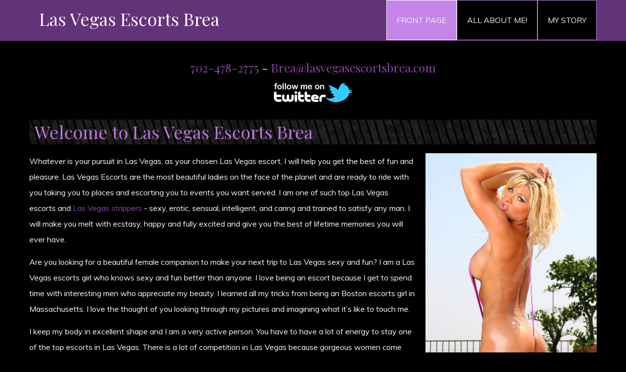

--- FILE ---
content_type: text/html; charset=utf-8
request_url: https://lasvegasescortsbrea.com/welcome-to-las-vegas-escorts-alyssa.html
body_size: 3842
content:

<!DOCTYPE html>
<html lang="en-gb" dir="ltr">
<head>
<link href="https://lasvegasescortsbrea.com/welcome-to-las-vegas-escorts-alyssa.html" rel="canonical" />

    <base href="https://lasvegasescortsbrea.com/welcome-to-las-vegas-escorts-alyssa.html" />    <link href="https://lasvegasescortsbrea.com/templates/pbnsite1brea/images/designer/19bb38f85edd85d5ecc6ecd6ba466080_iris.ico" rel="icon" type="image/x-icon" />
    <script type="875df32c3d3bfd786ef34952-text/javascript">
    var themeHasJQuery = !!window.jQuery;
</script>
<script src="/templates/pbnsite1brea/jquery.js?version=1.0.131" type="875df32c3d3bfd786ef34952-text/javascript"></script>
<script type="875df32c3d3bfd786ef34952-text/javascript">
    window._$ = jQuery.noConflict(themeHasJQuery);
</script>
    <meta name="viewport" content="width=device-width, initial-scale=1.0">
<script src="/templates/pbnsite1brea/bootstrap.min.js?version=1.0.131" type="875df32c3d3bfd786ef34952-text/javascript"></script>
<!--[if lte IE 9]>
<script src="/templates/pbnsite1brea/layout.ie.js?version=1.0.131"></script>
<link rel="stylesheet" href="/templates/pbnsite1brea/layout.ie.css?version=1.0.131" media="screen"/>
<![endif]-->
<link class="" href='//fonts.googleapis.com/css?family=Muli:300,300italic,regular,italic|Playfair+Display:regular,italic,700,700italic,900,900italic&subset=latin' rel='stylesheet' type='text/css'>
<script src="/templates/pbnsite1brea/layout.core.js?version=1.0.131" type="875df32c3d3bfd786ef34952-text/javascript"></script>
<script src="/templates/pbnsite1brea/CloudZoom.js?version=1.0.131" type="875df32c3d3bfd786ef34952-text/javascript"></script>
    
    <meta http-equiv="content-type" content="text/html; charset=utf-8" />
	<meta name="author" content="Super User" />
	<meta name="robots" content="max-snippet:-1, max-image-preview:large, max-video-preview:-1" />
	<meta name="description" content="Whatever is your pursuit in Las Vegas, as your chosen Las Vegas escort, I will help you get the best of fun and pleasure. Las Vegas Escorts are the most beautiful ladies on the face of the planet and are ready to ride with you taking you to places an..." />
	
	<title>Welcome to Las Vegas Escorts Brea</title>
	<link href="https://lasvegasescortsbrea.com/98" rel="shortlink" />
	<link href="/media/com_jce/site/css/content.min.css?badb4208be409b1335b815dde676300e" rel="stylesheet" type="text/css" />
        <link rel="stylesheet" href="/templates/pbnsite1brea/css/bootstrap.min.css?version=1.0.131" media="screen" />
            <link rel="stylesheet" href="/templates/pbnsite1brea/css/template.min.css?version=1.0.131" media="screen" />
            <script src="/templates/pbnsite1brea/script.js?version=1.0.131" type="875df32c3d3bfd786ef34952-text/javascript"></script>
    






</head>
<body class=" bootstrap bd-body-7  bd-pagebackground-207 bd-margins">
    <div data-affix
     data-offset=""
     data-fix-at-screen="top"
     data-clip-at-control="top"
     
 data-enable-lg
     
 data-enable-md
     
 data-enable-sm
     
     class=" bd-affix-1 bd-no-margins bd-margins "><header class=" bd-headerarea-1  bd-margins">
        <div class=" bd-layoutbox-4 bd-no-margins clearfix">
    <div class="bd-container-inner">
        <div class=" bd-headline-1 bd-no-margins">
    <div class="bd-container-inner">
        <h3>
            <a href="/">
            Las Vegas Escorts Brea            </a>
        </h3>
    </div>
</div>
	
		            
        <nav class=" bd-hmenu-1"  data-responsive-menu="true" data-responsive-levels="expand on click" data-responsive-type="" data-offcanvas-delay="0ms" data-offcanvas-duration="700ms" data-offcanvas-timing-function="ease">
                        
                <div class=" bd-menuoverlay-29 bd-menu-overlay"></div>
                <div class=" bd-responsivemenu-11 collapse-button">
    <div class="bd-container-inner">
        <div class="bd-menuitem-13 ">
            <a data-toggle="collapse" data-target=".bd-hmenu-1 .collapse-button + .navbar-collapse" href="#" onclick="if (!window.__cfRLUnblockHandlers) return false; return false;" data-cf-modified-875df32c3d3bfd786ef34952-="">
                    <span>Menu</span>
            </a>
        </div>
    </div>
</div>
                <div class="navbar-collapse collapse ">
            <div class=" bd-horizontalmenu-1 clearfix">
    <div class="bd-container-inner">
        
                
<ul class=" bd-menu-1 nav navbar-left nav-pills nav-pills" >
                        
        <li class=" bd-menuitem-1 bd-toplevel-item  item-101  current">
<a class="  active" href="/"><span>Front Page</span></a></li>                        
        <li class=" bd-menuitem-1 bd-toplevel-item  item-143 ">
<a href="/blog/are-you-ready-to-have-some-fun.html"><span>All About Me!</span></a></li>                        
        <li class=" bd-menuitem-1 bd-toplevel-item  item-144 ">
<a href="/news/what-my-skills-are.html"><span>My Story</span></a></li>                </ul>        
    </div>
</div>                <div class="bd-menu-close-icon">
    <a href="#" class="bd-icon  bd-icon-53"></a>
</div>
            
                </div>
                    </nav>
        
        </div>
</div>
	
		    
        <div class=" bd-joomlaposition-21 clearfix" >
            <div class=" bd-block-20 bd-own-margins " >
            
    <div class="bd-blockcontent bd-tagstyles">
        

<div class="custom"  >
	<h3 style="text-align: center;"><a href="tel:17024782775">702-478-2775</a> - <a href="/cdn-cgi/l/email-protection#f1b3839490b19d908287949690829482929e83858293839490df929e9c"><span class="__cf_email__" data-cfemail="3f7d4d5a5e7f535e4c495a585e4c5a4c5c504d4b4c5d4d5a5e115c5052">[email&#160;protected]</span></a></h3>
<p style="text-align: center;"><a href="http://twitter.com/#!/BreaBeauty" target="_blank" rel="noopener noreferrer"><img src="/images/follow-me-on-twitter-xsm.png" alt="Follow Me On Twitter" /></a></p></div>
    </div>
    
</div>
        </div>
        </header></div>
	
		        	
		<div class="bd-containereffect-8 container-effect container ">
<div class="bd-contentlayout-7  bd-sheetstyles-4  bd-no-margins bd-margins" >
    <div class="bd-container-inner">

        <div class="bd-flex-vertical bd-stretch-inner bd-no-margins">
            
            <div class="bd-flex-horizontal bd-flex-wide bd-no-margins">
                
                <div class="bd-flex-vertical bd-flex-wide bd-no-margins">
                    

                    <div class=" bd-layoutitemsbox-16 bd-flex-wide bd-margins">
    <div class=" bd-content-7">
    

<div class=" bd-blog-5 " itemscope itemtype="http://schema.org/Article" >
    <div class="bd-container-inner">
    
                    <div class=" bd-grid-7 bd-margins">
          <div class="container-fluid">
            <div class="separated-grid row">
                <div class="separated-item-46 col-md-12 ">
                    
                    <div class="bd-griditem-46">
            
        <article class=" bd-article-4">
            <h2 class=" bd-postheader-4"  itemprop="name">
                        Welcome to Las Vegas Escorts Brea            </h2>
	
		<div class=" bd-postcontent-4 bd-tagstyles  bd-contentlayout-offset"  itemprop="articleBody">
    <p><img style="margin: 0px 0px 10px 20px; float: right;" src="/images/escort/brea7.jpg" alt="brea7" width="350" height="525" /></p>
<p>Whatever is your pursuit in Las Vegas, as your chosen Las Vegas escort, I will help you get the best of fun and pleasure. Las Vegas Escorts are the most beautiful ladies on the face of the planet and are ready to ride with you taking you to places and escorting you to events you want served. I am one of such top Las Vegas escorts and <a href="http://lasvegasperfect10s.com/">Las Vegas strippers</a> - sexy, erotic, sensual, intelligent, and caring and trained to satisfy any man. I will make you melt with ecstasy, happy and fully excited and give you the best of lifetime memories you will ever have.</p>
<p>Are you looking for a beautiful female companion to make your next trip to Las Vegas sexy and fun? I am a Las Vegas escorts girl who knows sexy and fun better than anyone. I love being an escort because I get to spend time with interesting men who appreciate my beauty. I learned all my tricks from being an Boston escorts girl in Massachusetts. I love the thought of you looking through my pictures and imagining what it’s like to touch me.</p>
<p>I keep my body in excellent shape and I am a very active person. You have to have a lot of energy to stay one of the top escorts in Las Vegas. There is a lot of competition in Las Vegas because gorgeous women come here from all over the world. I want you to know that you chose the best. If you think I’m pretty, wait until I show up at your door. When you see me in the flesh, you will know that you made the right choice.</p>
<p>I know you will love my bright personality and my dedication to your pleasure. I have all kinds of things I can do to make sure you have one of the hottest nights of your life.</p>
<p>Brea is a Texas-born Las Vegas escorts who currently resides in Las Vegas, but also travels frequently to Dallas, DC, Chicago and Manhattan escorts. A luxury GFE Travel and Dining Companion that chooses to specifically cater to discerning gentlemen &amp; couples; all of whom wish to spend quality time with a beautiful and sexy woman.</p>
<p>In a room full of people or for an audience of one I am a exquisite porn star/ <a href="http://lasvegasescortsx.com/" target="_blank" rel="noopener noreferrer">Las Vegas Escorts</a> with a high wattage smile and a quiet level of confidence that simply draws you in. My genuine love of meeting new people, constant thirst for sexy fun and my unique personality never ceases to surprise those who take the time to get to know me. You can also get to know me at South Beach escorts.</p>
<p>If you seek an GFE companion, then rest assured your time spent with Las Vegas escort Brea will be exceptional and beyond your expectations!</p>
<p><span style="line-height: 1.3em;"></span></p></div>
        </article>
        <div class="bd-container-inner"></div>
        
                        </div>
                    </div>
                </div>
            </div>
        </div>
    </div>
</div>

</div>
</div>

                    
                </div>
                
            </div>
            
        </div>

    </div>
</div></div>
	
		<div class=" bd-stretchtobottom-2 bd-stretch-to-bottom" data-control-selector=".bd-footerarea-1"><footer class=" bd-footerarea-1  bd-margins">
        <section class=" bd-section-1 bd-page-width bd-tagstyles " id="section3" data-section-title="Simple Footer">
    <div class="bd-container-inner bd-margins clearfix">
        <div class=" bd-layoutbox-5 bd-no-margins clearfix">
    <div class="bd-container-inner">
        <p class=" bd-textblock-3 bd-no-margins bd-content-element">
    Copyright © 2019 - All Rights Reserved.</p>
    </div>
</div>
    </div>
</section>
	
		
</footer></div>
	
		<div data-smooth-scroll data-animation-time="250" class=" bd-smoothscroll-3"><a href="#" class=" bd-backtotop-1 ">
    <span class="bd-icon-66 bd-icon "></span>
</a></div>
<script data-cfasync="false" src="/cdn-cgi/scripts/5c5dd728/cloudflare-static/email-decode.min.js"></script><script src="/cdn-cgi/scripts/7d0fa10a/cloudflare-static/rocket-loader.min.js" data-cf-settings="875df32c3d3bfd786ef34952-|49" defer></script><script defer src="https://static.cloudflareinsights.com/beacon.min.js/vcd15cbe7772f49c399c6a5babf22c1241717689176015" integrity="sha512-ZpsOmlRQV6y907TI0dKBHq9Md29nnaEIPlkf84rnaERnq6zvWvPUqr2ft8M1aS28oN72PdrCzSjY4U6VaAw1EQ==" data-cf-beacon='{"version":"2024.11.0","token":"373864a0f80b45a6aeafd5666dcf0be4","r":1,"server_timing":{"name":{"cfCacheStatus":true,"cfEdge":true,"cfExtPri":true,"cfL4":true,"cfOrigin":true,"cfSpeedBrain":true},"location_startswith":null}}' crossorigin="anonymous"></script>
</body>
</html>

--- FILE ---
content_type: text/css
request_url: https://lasvegasescortsbrea.com/templates/pbnsite1brea/css/template.min.css?version=1.0.131
body_size: 45933
content:
@charset "UTF-8";html{height:100%;overflow:auto}body{height:auto;min-height:100%;overflow:hidden;position:relative}p{word-wrap:break-word}body{line-height:32px;color:#fff;font-size:16px}a{color:#8c46a8}a:hover{color:#662a7e;text-decoration:underline}h6{line-height:22.85714286px;font-size:16px}h6 a:hover{text-decoration:none}h5{line-height:25.71428572px;font-size:18px;color:#aaa;text-transform:none;margin-top:0}h5 a:hover{text-decoration:none}h4{line-height:28.57142858px;font-size:20px;text-transform:none;color:#777;font-weight:400;margin-top:0}h4 a:hover{text-decoration:none}h3{line-height:34.2857143px;font-weight:400;font-size:24px}h3 a:hover{text-decoration:none}h2{line-height:42.85714287px;font-weight:200;font-size:30px}h2 a:hover{text-decoration:none}h1{line-height:51.42857144px;font-weight:200;text-decoration:none;font-size:36px}h1 a:hover{text-decoration:none}fieldset{border:none}fieldset dl{display:block;margin:0;padding:0;background:0 0}fieldset dt{display:block;box-sizing:border-box;-moz-box-sizing:border-box;width:12em;height:2em;margin:0;padding:0;float:left;clear:both;background:0 0;line-height:2em;overflow:hidden}fieldset dd{display:block;min-height:2em;margin:0 0 0 12em;padding:0;background:0 0;line-height:2em}fieldset label{display:inline-block}fieldset textarea{vertical-align:text-top}.img-fulltext-left,.img-intro-left{float:left;display:block;border:none;padding:0;margin:0 .3em .3em 0}.img-fulltext-right,.img-intro-right{float:right;display:block;border:none;padding:0;margin:0 0 .3em .3em}ul.pagenav{clear:both;list-style:none;display:block;margin:0;padding:0}ul.pagenav li,ul.pagenav li:before{display:block;background:0 0;margin:0;padding:0;width:50%;text-align:center;content:normal}ul.pagenav li.pagenav-prev{float:left}ul.pagenav li.pagenav-next{margin:0 0 0 50%}div.item-page dl.tabs{display:block;margin:0;padding:0}div.item-page dl.tabs:before{box-sizing:border-box;-moz-box-sizing:border-box;display:block;float:left;width:1em;height:2em;overflow:hidden}div.item-page dl.tabs dt{box-sizing:border-box;-moz-box-sizing:border-box;display:block;float:left;height:2em;overflow:hidden;border-left:1px solid #000;border-top:1px solid #000}div.item-page dl.tabs dt h3{margin:0;padding:0 1em;line-height:2em;font-size:100%;overflow:hidden}div.item-page dl.tabs dt h3 a{text-decoration:none}div.item-page dl.tabs:after{box-sizing:border-box;-moz-box-sizing:border-box;display:block;border-left:1px solid #000;content:" ";overflow:hidden;height:2em}div.item-page div.current{clear:both;border:1px solid #000}div.item-page div.current dd.tabs{margin:0;padding:0}div.item-page div.pagination ul{clear:both;list-style:none;display:block;margin:0;padding:0}div.item-page div.pagination li{display:block;width:50%;margin:0;padding:0;text-align:center;float:left;white-space:nowrap}div.item-page div.pagination:after{visibility:hidden;display:block;font-size:0;content:" ";clear:both;height:0}.edit.item-page select+div{width:100%!important}.edit.item-page div>ul{border:1px solid #b9c2cb}.edit.item-page .search-field{overflow:visible}.edit.item-page .search-field>input{width:100%!important}.edit.item-page ul>li:before{content:normal}.edit.item-page fieldset{border:1px solid #eee}.edit.item-page fieldset legend{padding:7px;font-weight:700}#editor-xtd-buttons{float:left;padding:0}.toggle-editor{float:right}#searchForm .phrases-box{display:block;float:left}#searchForm .ordering-box{text-align:right}#searchForm .only label,#searchForm .ordering-box label,#searchForm .phrases-box label{display:inline-block;width:auto;height:2em;margin:0}#mod-finder-searchform label{display:block}#mod-finder-searchform input.inputbox{width:100%;box-sizing:border-box;-moz-box-sizing:border-box;max-width:300px}#login-form fieldset label{width:100%}#login-form #form-login-password label,#login-form #form-login-username label{display:block}#login-form #form-login-password input,#login-form #form-login-username input{width:100%;box-sizing:border-box;-moz-box-sizing:border-box;max-width:300px}.breadcrumbs img{margin:0;padding:0;border:none;outline:0}dl.stats-module{padding:.3em 0 .3em .3em;margin:0}dl.stats-module dt{float:left;display:block;line-height:1.5em;min-height:1.5em;width:10em;padding:.3em .3em 0 0;margin:0;font-weight:700}dl.stats-module dd{display:block;line-height:1.5em;min-height:1.5em;margin:0 0 0 10em}div.mod-languages ul{margin:0;padding:0;list-style:none}div.mod-languages li{background:0 0;margin:0 .3em;padding:0}div.mod-languages ul.lang-inline li{display:inline}div.mod-languages ul.lang-block li{display:block}div.mod-languages img{border:none;margin:0;padding:0}div.clr{clear:both}#system-message ul li{background-image:none}ul.actions,ul.actions li,ul.actions li img{display:inline;margin:0;padding:0;border:none}ul.actions li{background:0 0;list-style:none}.items-row{display:table;width:100%;table-layout:fixed;border-collapse:collapse}.items-row .item{display:table-cell;vertical-align:top}.items-row .row-separator{display:none}div.pagination p.counter{display:inline-block;margin:.5em .3em 0 0;padding:0;background:0 0}div.pagination ul,div.pagination ul li,div.pagination ul>li:before{display:inline-block;list-style:none;margin:0;padding:0 .3em;background:0 0;content:normal}div.tip-wrap{background:#fff;border:1px solid #aaa}div.tip-wrap div.tip{padding:.3em}div.tip-wrap div.tip-title{font-weight:700}table.category{width:100%}table.category thead th img{padding:0 0 0 .3em;margin:0;border:none}span.hasTip a img{padding:0;margin:0;border:none}div.category-list div.pagination{display:block}div.cat-children ul li span.item-title,div.categories-list ul li span.item-title{display:block;margin:0 0 .3em 0}div.cat-children ul li div.category-desc,div.categories-list ul li div.category-desc{margin:0 0 .3em 0}div.cat-children dl,div.categories-list dl{display:block;padding-left:0;padding-right:0;margin-left:0;margin-right:0;background:0 0}div.cat-children dl dd,div.cat-children dl dt,div.categories-list dl dd,div.categories-list dl dt{display:inline-block;padding:0;margin:0;background:0 0}div.img_caption p.img_caption{padding:.3em 0;margin:0}form .finder label,form .search label{display:none}#search-searchword{margin-bottom:5px}.cols-2 .column-1,.cols-2 .column-2,.cols-3 .column-1,.cols-3 .column-2,.cols-3 .column-3{float:left;clear:right}.cols-2 .column-1{width:50%}.cols-2 .column-2{width:50%}.cols-3 .column-1{width:33%}.cols-3 .column-2{width:33%}.cols-3 .column-3{width:34%}.row-separator{clear:both;float:none;font-size:1px;display:block}ul.categories-module li h1,ul.categories-module li h2,ul.categories-module li h3,ul.categories-module li h4,ul.categories-module li h5,ul.categories-module li h6{display:inline}.only,.phrases{border:solid 1px #ccc;margin:10px 0 0 0;padding:15px;line-height:1.3em}div.tags{display:inline}.tag-category ul>li:before{content:normal}ul.list-striped>li:before{content:normal}.list-striped{border-top:1px solid #ddd}.list-striped dd,.list-striped li{border-bottom:1px solid #ddd}#fancybox-wrap{padding:0}#fancybox-wrap *{box-sizing:content-box}#article-index{float:right}.jmodedit{display:inline-block;padding:3px 6px;margin-bottom:0;font-size:12px;line-height:18px;text-align:center;vertical-align:middle;cursor:pointer;color:#333;background-color:#f7f7f7;border:1px solid #bbb;border-radius:0;box-sizing:content-box}.jmodedit .icon-edit:before{content:'Ŀ';color:grey}.jmodedit [class*=" icon-"]:before,.jmodedit [class^=icon-]:before{font-family:'Billion Web Font';font-style:normal;font-weight:400;text-decoration:inherit;text-align:center;text-transform:none;width:1em}.tooltip.in{opacity:.8}.fade.in{opacity:1}.tooltip{max-width:400px}.tooltip{position:absolute;z-index:1030;display:block;visibility:visible;font-size:11px;line-height:1.4;opacity:0}.tooltip .tooltip-arrow{border:0!important}.tooltip-arrow:after,.tooltip-arrow:before{content:"";position:absolute}.tooltip.bottom .tooltip-arrow:before{border:5px solid transparent!important;border-bottom:5px solid #bbb!important;top:-5px}.tooltip.bottom .tooltip-arrow:after{border:5px solid transparent!important;border-bottom:5px solid #fff!important;top:-4px}.tooltip.top .tooltip-arrow:before{border:5px solid transparent!important;border-top:5px solid #bbb!important;bottom:-5px}.tooltip.top .tooltip-arrow:after{border:5px solid transparent!important;border-top:5px solid #fff!important;bottom:-4px}.tooltip.right .tooltip-arrow:before{border:5px solid transparent!important;border-right:5px solid #bbb!important;left:-5px}.tooltip.right .tooltip-arrow:after{border:5px solid transparent!important;border-right:5px solid #fff!important;left:-4px}.tooltip.left .tooltip-arrow:before{border:5px solid transparent!important;border-left:5px solid #bbb!important;right:-5px}.tooltip.left .tooltip-arrow:after{border:5px solid transparent!important;border-left:5px solid #fff!important;right:-4px}.tooltip .tooltip-inner{background-color:#fff;border:1px solid #bbb;border-radius:0;color:grey;padding:8px 12px;-webkit-box-shadow:2px 2px 0 0 rgba(0,0,0,.2);-moz-box-shadow:2px 2px 0 0 rgba(0,0,0,.2);box-shadow:2px 2px 0 0 rgba(0,0,0,.2)}.fade{opacity:0;-webkit-transition:opacity .15s linear;-moz-transition:opacity .15s linear;-o-transition:opacity .15s linear;transition:opacity .15s linear}#sbox-content iframe{width:100%;height:100%}.contentpane{background-color:inherit!important}.control-group{margin-top:10px}.control-group .controls input{min-height:34px}.element-invisible{position:absolute;padding:0;margin:0;border:0;height:1px;width:1px;overflow:hidden}.list-striped.list-condensed{list-style:none;margin:10px 0 0 0;border:0;padding:0}.list-striped.list-condensed li{padding:4px 5px}.list-striped.list-condensed .list-edit.width-50{width:50px}input.quantity-minus,input.quantity-plus{padding:0}input[type=color],input[type=date],input[type=datetime-local],input[type=datetime],input[type=email],input[type=month],input[type=number],input[type=password],input[type=search],input[type=tel],input[type=text],input[type=time],input[type=url],input[type=week],select,textarea{display:block;width:100%;height:42px;padding:6px 12px;font-size:20px;line-height:1.42857143;color:#777;background-color:#fff;background-image:none;border:1px solid #ccc;border-radius:4px;-webkit-box-shadow:inset 0 1px 1px rgba(0,0,0,.075);box-shadow:inset 0 1px 1px rgba(0,0,0,.075);-webkit-transition:border-color ease-in-out .15s,box-shadow ease-in-out .15s;transition:border-color ease-in-out .15s,box-shadow ease-in-out .15s}input[type=color]:focus,input[type=date]:focus,input[type=datetime-local]:focus,input[type=datetime]:focus,input[type=email]:focus,input[type=month]:focus,input[type=number]:focus,input[type=password]:focus,input[type=search]:focus,input[type=tel]:focus,input[type=text]:focus,input[type=time]:focus,input[type=url]:focus,input[type=week]:focus,select:focus,textarea:focus{border-color:#66afe9;outline:0;-webkit-box-shadow:inset 0 1px 1px rgba(0,0,0,.075),0 0 8px rgba(102,175,233,.6);box-shadow:inset 0 1px 1px rgba(0,0,0,.075),0 0 8px rgba(102,175,233,.6)}input[type=color]::-moz-placeholder,input[type=date]::-moz-placeholder,input[type=datetime-local]::-moz-placeholder,input[type=datetime]::-moz-placeholder,input[type=email]::-moz-placeholder,input[type=month]::-moz-placeholder,input[type=number]::-moz-placeholder,input[type=password]::-moz-placeholder,input[type=search]::-moz-placeholder,input[type=tel]::-moz-placeholder,input[type=text]::-moz-placeholder,input[type=time]::-moz-placeholder,input[type=url]::-moz-placeholder,input[type=week]::-moz-placeholder,select::-moz-placeholder,textarea::-moz-placeholder{color:#555;opacity:1}input[type=color]:-ms-input-placeholder,input[type=date]:-ms-input-placeholder,input[type=datetime-local]:-ms-input-placeholder,input[type=datetime]:-ms-input-placeholder,input[type=email]:-ms-input-placeholder,input[type=month]:-ms-input-placeholder,input[type=number]:-ms-input-placeholder,input[type=password]:-ms-input-placeholder,input[type=search]:-ms-input-placeholder,input[type=tel]:-ms-input-placeholder,input[type=text]:-ms-input-placeholder,input[type=time]:-ms-input-placeholder,input[type=url]:-ms-input-placeholder,input[type=week]:-ms-input-placeholder,select:-ms-input-placeholder,textarea:-ms-input-placeholder{color:#555}input[type=color]::-webkit-input-placeholder,input[type=date]::-webkit-input-placeholder,input[type=datetime-local]::-webkit-input-placeholder,input[type=datetime]::-webkit-input-placeholder,input[type=email]::-webkit-input-placeholder,input[type=month]::-webkit-input-placeholder,input[type=number]::-webkit-input-placeholder,input[type=password]::-webkit-input-placeholder,input[type=search]::-webkit-input-placeholder,input[type=tel]::-webkit-input-placeholder,input[type=text]::-webkit-input-placeholder,input[type=time]::-webkit-input-placeholder,input[type=url]::-webkit-input-placeholder,input[type=week]::-webkit-input-placeholder,select::-webkit-input-placeholder,textarea::-webkit-input-placeholder{color:#555}fieldset[disabled] input[type=color],fieldset[disabled] input[type=date],fieldset[disabled] input[type=datetime-local],fieldset[disabled] input[type=datetime],fieldset[disabled] input[type=email],fieldset[disabled] input[type=month],fieldset[disabled] input[type=number],fieldset[disabled] input[type=password],fieldset[disabled] input[type=search],fieldset[disabled] input[type=tel],fieldset[disabled] input[type=text],fieldset[disabled] input[type=time],fieldset[disabled] input[type=url],fieldset[disabled] input[type=week],fieldset[disabled] select,fieldset[disabled] textarea,input[type=color][disabled],input[type=color][readonly],input[type=date][disabled],input[type=date][readonly],input[type=datetime-local][disabled],input[type=datetime-local][readonly],input[type=datetime][disabled],input[type=datetime][readonly],input[type=email][disabled],input[type=email][readonly],input[type=month][disabled],input[type=month][readonly],input[type=number][disabled],input[type=number][readonly],input[type=password][disabled],input[type=password][readonly],input[type=search][disabled],input[type=search][readonly],input[type=tel][disabled],input[type=tel][readonly],input[type=text][disabled],input[type=text][readonly],input[type=time][disabled],input[type=time][readonly],input[type=url][disabled],input[type=url][readonly],input[type=week][disabled],input[type=week][readonly],select[disabled],select[readonly],textarea[disabled],textarea[readonly]{cursor:not-allowed;background-color:#333;opacity:1}select[multiple],textarea{height:auto}input[type=color].input-sm,input[type=date].input-sm,input[type=datetime-local].input-sm,input[type=datetime].input-sm,input[type=email].input-sm,input[type=month].input-sm,input[type=number].input-sm,input[type=password].input-sm,input[type=search].input-sm,input[type=tel].input-sm,input[type=text].input-sm,input[type=time].input-sm,input[type=url].input-sm,input[type=week].input-sm{height:37px;padding:5px 10px;font-size:17px;line-height:1.5;border-radius:3px}input[type=color].input-lg,input[type=date].input-lg,input[type=datetime-local].input-lg,input[type=datetime].input-lg,input[type=email].input-lg,input[type=month].input-lg,input[type=number].input-lg,input[type=password].input-lg,input[type=search].input-lg,input[type=tel].input-lg,input[type=text].input-lg,input[type=time].input-lg,input[type=url].input-lg,input[type=week].input-lg{height:56px;padding:10px 16px;font-size:25px;line-height:1.33;border-radius:6px}.bd-container-inner{margin-left:auto;margin-right:auto}@media (max-width:767px){.bd-container-inner{max-width:none}}@media (min-width:768px){.bd-container-inner{max-width:750px}}@media (min-width:992px){.bd-container-inner{max-width:970px}}@media (min-width:1200px){.bd-container-inner{max-width:1160px}}.bd-container-inner{position:relative}.bd-container-inner,.bd-page-width .bd-background-width>.bd-container-inner{height:100%}.bd-container-inner-wrapper{position:relative;width:100%;height:100%}.bd-body-1{position:relative}[data-affix].affix{height:auto}@media (min-width:1200px){[data-affix][data-enable-lg]+.bd-affix-fake{display:block}}@media (min-width:992px) and (max-width:1199px){[data-affix][data-enable-md]+.bd-affix-fake{display:block}}@media (min-width:768px) and (max-width:991px){[data-affix][data-enable-sm]+.bd-affix-fake{display:block}}@media (max-width:767px){[data-affix][data-enable-xs]+.bd-affix-fake{display:block}}.bd-affix-fake{display:none}/*!
Animate.css - http://daneden.me/animate
Licensed under the MIT license - http://opensource.org/licenses/MIT
Copyright (c) 2015 Daniel Eden
*/.animated{-webkit-animation-duration:1s;animation-duration:1s;-webkit-animation-fill-mode:both;animation-fill-mode:both}.animated.infinite{-webkit-animation-iteration-count:infinite;animation-iteration-count:infinite}.animated.hinge{-webkit-animation-duration:2s;animation-duration:2s}@-webkit-keyframes bounce{0%,100%,20%,53%,80%{-webkit-transition-timing-function:cubic-bezier(.215,.61,.355,1);transition-timing-function:cubic-bezier(.215,.61,.355,1);-webkit-transform:translate3d(0,0,0);transform:translate3d(0,0,0)}40%,43%{-webkit-transition-timing-function:cubic-bezier(.755,.05,.855,.06);transition-timing-function:cubic-bezier(.755,.05,.855,.06);-webkit-transform:translate3d(0,-30px,0);transform:translate3d(0,-30px,0)}70%{-webkit-transition-timing-function:cubic-bezier(.755,.05,.855,.06);transition-timing-function:cubic-bezier(.755,.05,.855,.06);-webkit-transform:translate3d(0,-15px,0);transform:translate3d(0,-15px,0)}90%{-webkit-transform:translate3d(0,-4px,0);transform:translate3d(0,-4px,0)}}@keyframes bounce{0%,100%,20%,53%,80%{-webkit-transition-timing-function:cubic-bezier(.215,.61,.355,1);transition-timing-function:cubic-bezier(.215,.61,.355,1);-webkit-transform:translate3d(0,0,0);-ms-transform:translate3d(0,0,0);transform:translate3d(0,0,0)}40%,43%{-webkit-transition-timing-function:cubic-bezier(.755,.05,.855,.06);transition-timing-function:cubic-bezier(.755,.05,.855,.06);-webkit-transform:translate3d(0,-30px,0);-ms-transform:translate3d(0,-30px,0);transform:translate3d(0,-30px,0)}70%{-webkit-transition-timing-function:cubic-bezier(.755,.05,.855,.06);transition-timing-function:cubic-bezier(.755,.05,.855,.06);-webkit-transform:translate3d(0,-15px,0);-ms-transform:translate3d(0,-15px,0);transform:translate3d(0,-15px,0)}90%{-webkit-transform:translate3d(0,-4px,0);-ms-transform:translate3d(0,-4px,0);transform:translate3d(0,-4px,0)}}.bounce{-webkit-animation-name:bounce;animation-name:bounce;-webkit-transform-origin:center bottom;-ms-transform-origin:center bottom;transform-origin:center bottom}@-webkit-keyframes flash{0%,100%,50%{opacity:1}25%,75%{opacity:0}}@keyframes flash{0%,100%,50%{opacity:1}25%,75%{opacity:0}}.flash{-webkit-animation-name:flash;animation-name:flash}@-webkit-keyframes pulse{0%{-webkit-transform:scale3d(1,1,1);transform:scale3d(1,1,1)}50%{-webkit-transform:scale3d(1.05,1.05,1.05);transform:scale3d(1.05,1.05,1.05)}100%{-webkit-transform:scale3d(1,1,1);transform:scale3d(1,1,1)}}@keyframes pulse{0%{-webkit-transform:scale3d(1,1,1);-ms-transform:scale3d(1,1,1);transform:scale3d(1,1,1)}50%{-webkit-transform:scale3d(1.05,1.05,1.05);-ms-transform:scale3d(1.05,1.05,1.05);transform:scale3d(1.05,1.05,1.05)}100%{-webkit-transform:scale3d(1,1,1);-ms-transform:scale3d(1,1,1);transform:scale3d(1,1,1)}}.pulse{-webkit-animation-name:pulse;animation-name:pulse}@-webkit-keyframes rubberBand{0%{-webkit-transform:scale3d(1,1,1);transform:scale3d(1,1,1)}30%{-webkit-transform:scale3d(1.25,.75,1);transform:scale3d(1.25,.75,1)}40%{-webkit-transform:scale3d(.75,1.25,1);transform:scale3d(.75,1.25,1)}50%{-webkit-transform:scale3d(1.15,.85,1);transform:scale3d(1.15,.85,1)}65%{-webkit-transform:scale3d(.95,1.05,1);transform:scale3d(.95,1.05,1)}75%{-webkit-transform:scale3d(1.05,.95,1);transform:scale3d(1.05,.95,1)}100%{-webkit-transform:scale3d(1,1,1);transform:scale3d(1,1,1)}}@keyframes rubberBand{0%{-webkit-transform:scale3d(1,1,1);-ms-transform:scale3d(1,1,1);transform:scale3d(1,1,1)}30%{-webkit-transform:scale3d(1.25,.75,1);-ms-transform:scale3d(1.25,.75,1);transform:scale3d(1.25,.75,1)}40%{-webkit-transform:scale3d(.75,1.25,1);-ms-transform:scale3d(.75,1.25,1);transform:scale3d(.75,1.25,1)}50%{-webkit-transform:scale3d(1.15,.85,1);-ms-transform:scale3d(1.15,.85,1);transform:scale3d(1.15,.85,1)}65%{-webkit-transform:scale3d(.95,1.05,1);-ms-transform:scale3d(.95,1.05,1);transform:scale3d(.95,1.05,1)}75%{-webkit-transform:scale3d(1.05,.95,1);-ms-transform:scale3d(1.05,.95,1);transform:scale3d(1.05,.95,1)}100%{-webkit-transform:scale3d(1,1,1);-ms-transform:scale3d(1,1,1);transform:scale3d(1,1,1)}}.rubberBand{-webkit-animation-name:rubberBand;animation-name:rubberBand}@-webkit-keyframes shake{0%,100%{-webkit-transform:translate3d(0,0,0);transform:translate3d(0,0,0)}10%,30%,50%,70%,90%{-webkit-transform:translate3d(-10px,0,0);transform:translate3d(-10px,0,0)}20%,40%,60%,80%{-webkit-transform:translate3d(10px,0,0);transform:translate3d(10px,0,0)}}@keyframes shake{0%,100%{-webkit-transform:translate3d(0,0,0);-ms-transform:translate3d(0,0,0);transform:translate3d(0,0,0)}10%,30%,50%,70%,90%{-webkit-transform:translate3d(-10px,0,0);-ms-transform:translate3d(-10px,0,0);transform:translate3d(-10px,0,0)}20%,40%,60%,80%{-webkit-transform:translate3d(10px,0,0);-ms-transform:translate3d(10px,0,0);transform:translate3d(10px,0,0)}}.shake{-webkit-animation-name:shake;animation-name:shake}@-webkit-keyframes swing{20%{-webkit-transform:rotate3d(0,0,1,15deg);transform:rotate3d(0,0,1,15deg)}40%{-webkit-transform:rotate3d(0,0,1,-10deg);transform:rotate3d(0,0,1,-10deg)}60%{-webkit-transform:rotate3d(0,0,1,5deg);transform:rotate3d(0,0,1,5deg)}80%{-webkit-transform:rotate3d(0,0,1,-5deg);transform:rotate3d(0,0,1,-5deg)}100%{-webkit-transform:rotate3d(0,0,1,0deg);transform:rotate3d(0,0,1,0deg)}}@keyframes swing{20%{-webkit-transform:rotate3d(0,0,1,15deg);-ms-transform:rotate3d(0,0,1,15deg);transform:rotate3d(0,0,1,15deg)}40%{-webkit-transform:rotate3d(0,0,1,-10deg);-ms-transform:rotate3d(0,0,1,-10deg);transform:rotate3d(0,0,1,-10deg)}60%{-webkit-transform:rotate3d(0,0,1,5deg);-ms-transform:rotate3d(0,0,1,5deg);transform:rotate3d(0,0,1,5deg)}80%{-webkit-transform:rotate3d(0,0,1,-5deg);-ms-transform:rotate3d(0,0,1,-5deg);transform:rotate3d(0,0,1,-5deg)}100%{-webkit-transform:rotate3d(0,0,1,0deg);-ms-transform:rotate3d(0,0,1,0deg);transform:rotate3d(0,0,1,0deg)}}.swing{-webkit-transform-origin:top center;-ms-transform-origin:top center;transform-origin:top center;-webkit-animation-name:swing;animation-name:swing}@-webkit-keyframes tada{0%{-webkit-transform:scale3d(1,1,1);transform:scale3d(1,1,1)}10%,20%{-webkit-transform:scale3d(.9,.9,.9) rotate3d(0,0,1,-3deg);transform:scale3d(.9,.9,.9) rotate3d(0,0,1,-3deg)}30%,50%,70%,90%{-webkit-transform:scale3d(1.1,1.1,1.1) rotate3d(0,0,1,3deg);transform:scale3d(1.1,1.1,1.1) rotate3d(0,0,1,3deg)}40%,60%,80%{-webkit-transform:scale3d(1.1,1.1,1.1) rotate3d(0,0,1,-3deg);transform:scale3d(1.1,1.1,1.1) rotate3d(0,0,1,-3deg)}100%{-webkit-transform:scale3d(1,1,1);transform:scale3d(1,1,1)}}@keyframes tada{0%{-webkit-transform:scale3d(1,1,1);-ms-transform:scale3d(1,1,1);transform:scale3d(1,1,1)}10%,20%{-webkit-transform:scale3d(.9,.9,.9) rotate3d(0,0,1,-3deg);-ms-transform:scale3d(.9,.9,.9) rotate3d(0,0,1,-3deg);transform:scale3d(.9,.9,.9) rotate3d(0,0,1,-3deg)}30%,50%,70%,90%{-webkit-transform:scale3d(1.1,1.1,1.1) rotate3d(0,0,1,3deg);-ms-transform:scale3d(1.1,1.1,1.1) rotate3d(0,0,1,3deg);transform:scale3d(1.1,1.1,1.1) rotate3d(0,0,1,3deg)}40%,60%,80%{-webkit-transform:scale3d(1.1,1.1,1.1) rotate3d(0,0,1,-3deg);-ms-transform:scale3d(1.1,1.1,1.1) rotate3d(0,0,1,-3deg);transform:scale3d(1.1,1.1,1.1) rotate3d(0,0,1,-3deg)}100%{-webkit-transform:scale3d(1,1,1);-ms-transform:scale3d(1,1,1);transform:scale3d(1,1,1)}}.tada{-webkit-animation-name:tada;animation-name:tada}@-webkit-keyframes wobble{0%{-webkit-transform:none;transform:none}15%{-webkit-transform:translate3d(-25%,0,0) rotate3d(0,0,1,-5deg);transform:translate3d(-25%,0,0) rotate3d(0,0,1,-5deg)}30%{-webkit-transform:translate3d(20%,0,0) rotate3d(0,0,1,3deg);transform:translate3d(20%,0,0) rotate3d(0,0,1,3deg)}45%{-webkit-transform:translate3d(-15%,0,0) rotate3d(0,0,1,-3deg);transform:translate3d(-15%,0,0) rotate3d(0,0,1,-3deg)}60%{-webkit-transform:translate3d(10%,0,0) rotate3d(0,0,1,2deg);transform:translate3d(10%,0,0) rotate3d(0,0,1,2deg)}75%{-webkit-transform:translate3d(-5%,0,0) rotate3d(0,0,1,-1deg);transform:translate3d(-5%,0,0) rotate3d(0,0,1,-1deg)}100%{-webkit-transform:none;transform:none}}@keyframes wobble{0%{-webkit-transform:none;-ms-transform:none;transform:none}15%{-webkit-transform:translate3d(-25%,0,0) rotate3d(0,0,1,-5deg);-ms-transform:translate3d(-25%,0,0) rotate3d(0,0,1,-5deg);transform:translate3d(-25%,0,0) rotate3d(0,0,1,-5deg)}30%{-webkit-transform:translate3d(20%,0,0) rotate3d(0,0,1,3deg);-ms-transform:translate3d(20%,0,0) rotate3d(0,0,1,3deg);transform:translate3d(20%,0,0) rotate3d(0,0,1,3deg)}45%{-webkit-transform:translate3d(-15%,0,0) rotate3d(0,0,1,-3deg);-ms-transform:translate3d(-15%,0,0) rotate3d(0,0,1,-3deg);transform:translate3d(-15%,0,0) rotate3d(0,0,1,-3deg)}60%{-webkit-transform:translate3d(10%,0,0) rotate3d(0,0,1,2deg);-ms-transform:translate3d(10%,0,0) rotate3d(0,0,1,2deg);transform:translate3d(10%,0,0) rotate3d(0,0,1,2deg)}75%{-webkit-transform:translate3d(-5%,0,0) rotate3d(0,0,1,-1deg);-ms-transform:translate3d(-5%,0,0) rotate3d(0,0,1,-1deg);transform:translate3d(-5%,0,0) rotate3d(0,0,1,-1deg)}100%{-webkit-transform:none;-ms-transform:none;transform:none}}.wobble{-webkit-animation-name:wobble;animation-name:wobble}@-webkit-keyframes bounceIn{0%,100%,20%,40%,60%,80%{-webkit-transition-timing-function:cubic-bezier(.215,.61,.355,1);transition-timing-function:cubic-bezier(.215,.61,.355,1)}0%{opacity:0;-webkit-transform:scale3d(.3,.3,.3);transform:scale3d(.3,.3,.3)}20%{-webkit-transform:scale3d(1.1,1.1,1.1);transform:scale3d(1.1,1.1,1.1)}40%{-webkit-transform:scale3d(.9,.9,.9);transform:scale3d(.9,.9,.9)}60%{opacity:1;-webkit-transform:scale3d(1.03,1.03,1.03);transform:scale3d(1.03,1.03,1.03)}80%{-webkit-transform:scale3d(.97,.97,.97);transform:scale3d(.97,.97,.97)}100%{opacity:1;-webkit-transform:scale3d(1,1,1);transform:scale3d(1,1,1)}}@keyframes bounceIn{0%,100%,20%,40%,60%,80%{-webkit-transition-timing-function:cubic-bezier(.215,.61,.355,1);transition-timing-function:cubic-bezier(.215,.61,.355,1)}0%{opacity:0;-webkit-transform:scale3d(.3,.3,.3);-ms-transform:scale3d(.3,.3,.3);transform:scale3d(.3,.3,.3)}20%{-webkit-transform:scale3d(1.1,1.1,1.1);-ms-transform:scale3d(1.1,1.1,1.1);transform:scale3d(1.1,1.1,1.1)}40%{-webkit-transform:scale3d(.9,.9,.9);-ms-transform:scale3d(.9,.9,.9);transform:scale3d(.9,.9,.9)}60%{opacity:1;-webkit-transform:scale3d(1.03,1.03,1.03);-ms-transform:scale3d(1.03,1.03,1.03);transform:scale3d(1.03,1.03,1.03)}80%{-webkit-transform:scale3d(.97,.97,.97);-ms-transform:scale3d(.97,.97,.97);transform:scale3d(.97,.97,.97)}100%{opacity:1;-webkit-transform:scale3d(1,1,1);-ms-transform:scale3d(1,1,1);transform:scale3d(1,1,1)}}.bounceIn{-webkit-animation-name:bounceIn;animation-name:bounceIn;-webkit-animation-duration:.75s;animation-duration:.75s}@-webkit-keyframes bounceInDown{0%,100%,60%,75%,90%{-webkit-transition-timing-function:cubic-bezier(.215,.61,.355,1);transition-timing-function:cubic-bezier(.215,.61,.355,1)}0%{opacity:0;-webkit-transform:translate3d(0,-3000px,0);transform:translate3d(0,-3000px,0)}60%{opacity:1;-webkit-transform:translate3d(0,25px,0);transform:translate3d(0,25px,0)}75%{-webkit-transform:translate3d(0,-10px,0);transform:translate3d(0,-10px,0)}90%{-webkit-transform:translate3d(0,5px,0);transform:translate3d(0,5px,0)}100%{-webkit-transform:none;transform:none}}@keyframes bounceInDown{0%,100%,60%,75%,90%{-webkit-transition-timing-function:cubic-bezier(.215,.61,.355,1);transition-timing-function:cubic-bezier(.215,.61,.355,1)}0%{opacity:0;-webkit-transform:translate3d(0,-3000px,0);-ms-transform:translate3d(0,-3000px,0);transform:translate3d(0,-3000px,0)}60%{opacity:1;-webkit-transform:translate3d(0,25px,0);-ms-transform:translate3d(0,25px,0);transform:translate3d(0,25px,0)}75%{-webkit-transform:translate3d(0,-10px,0);-ms-transform:translate3d(0,-10px,0);transform:translate3d(0,-10px,0)}90%{-webkit-transform:translate3d(0,5px,0);-ms-transform:translate3d(0,5px,0);transform:translate3d(0,5px,0)}100%{-webkit-transform:none;-ms-transform:none;transform:none}}.bounceInDown{-webkit-animation-name:bounceInDown;animation-name:bounceInDown}@-webkit-keyframes bounceInLeft{0%,100%,60%,75%,90%{-webkit-transition-timing-function:cubic-bezier(.215,.61,.355,1);transition-timing-function:cubic-bezier(.215,.61,.355,1)}0%{opacity:0;-webkit-transform:translate3d(-3000px,0,0);transform:translate3d(-3000px,0,0)}60%{opacity:1;-webkit-transform:translate3d(25px,0,0);transform:translate3d(25px,0,0)}75%{-webkit-transform:translate3d(-10px,0,0);transform:translate3d(-10px,0,0)}90%{-webkit-transform:translate3d(5px,0,0);transform:translate3d(5px,0,0)}100%{-webkit-transform:none;transform:none}}@keyframes bounceInLeft{0%,100%,60%,75%,90%{-webkit-transition-timing-function:cubic-bezier(.215,.61,.355,1);transition-timing-function:cubic-bezier(.215,.61,.355,1)}0%{opacity:0;-webkit-transform:translate3d(-3000px,0,0);-ms-transform:translate3d(-3000px,0,0);transform:translate3d(-3000px,0,0)}60%{opacity:1;-webkit-transform:translate3d(25px,0,0);-ms-transform:translate3d(25px,0,0);transform:translate3d(25px,0,0)}75%{-webkit-transform:translate3d(-10px,0,0);-ms-transform:translate3d(-10px,0,0);transform:translate3d(-10px,0,0)}90%{-webkit-transform:translate3d(5px,0,0);-ms-transform:translate3d(5px,0,0);transform:translate3d(5px,0,0)}100%{-webkit-transform:none;-ms-transform:none;transform:none}}.bounceInLeft{-webkit-animation-name:bounceInLeft;animation-name:bounceInLeft}@-webkit-keyframes bounceInRight{0%,100%,60%,75%,90%{-webkit-transition-timing-function:cubic-bezier(.215,.61,.355,1);transition-timing-function:cubic-bezier(.215,.61,.355,1)}0%{opacity:0;-webkit-transform:translate3d(3000px,0,0);transform:translate3d(3000px,0,0)}60%{opacity:1;-webkit-transform:translate3d(-25px,0,0);transform:translate3d(-25px,0,0)}75%{-webkit-transform:translate3d(10px,0,0);transform:translate3d(10px,0,0)}90%{-webkit-transform:translate3d(-5px,0,0);transform:translate3d(-5px,0,0)}100%{-webkit-transform:none;transform:none}}@keyframes bounceInRight{0%,100%,60%,75%,90%{-webkit-transition-timing-function:cubic-bezier(.215,.61,.355,1);transition-timing-function:cubic-bezier(.215,.61,.355,1)}0%{opacity:0;-webkit-transform:translate3d(3000px,0,0);-ms-transform:translate3d(3000px,0,0);transform:translate3d(3000px,0,0)}60%{opacity:1;-webkit-transform:translate3d(-25px,0,0);-ms-transform:translate3d(-25px,0,0);transform:translate3d(-25px,0,0)}75%{-webkit-transform:translate3d(10px,0,0);-ms-transform:translate3d(10px,0,0);transform:translate3d(10px,0,0)}90%{-webkit-transform:translate3d(-5px,0,0);-ms-transform:translate3d(-5px,0,0);transform:translate3d(-5px,0,0)}100%{-webkit-transform:none;-ms-transform:none;transform:none}}.bounceInRight{-webkit-animation-name:bounceInRight;animation-name:bounceInRight}@-webkit-keyframes bounceInUp{0%,100%,60%,75%,90%{-webkit-transition-timing-function:cubic-bezier(.215,.61,.355,1);transition-timing-function:cubic-bezier(.215,.61,.355,1)}0%{opacity:0;-webkit-transform:translate3d(0,3000px,0);transform:translate3d(0,3000px,0)}60%{opacity:1;-webkit-transform:translate3d(0,-20px,0);transform:translate3d(0,-20px,0)}75%{-webkit-transform:translate3d(0,10px,0);transform:translate3d(0,10px,0)}90%{-webkit-transform:translate3d(0,-5px,0);transform:translate3d(0,-5px,0)}100%{-webkit-transform:translate3d(0,0,0);transform:translate3d(0,0,0)}}@keyframes bounceInUp{0%,100%,60%,75%,90%{-webkit-transition-timing-function:cubic-bezier(.215,.61,.355,1);transition-timing-function:cubic-bezier(.215,.61,.355,1)}0%{opacity:0;-webkit-transform:translate3d(0,3000px,0);-ms-transform:translate3d(0,3000px,0);transform:translate3d(0,3000px,0)}60%{opacity:1;-webkit-transform:translate3d(0,-20px,0);-ms-transform:translate3d(0,-20px,0);transform:translate3d(0,-20px,0)}75%{-webkit-transform:translate3d(0,10px,0);-ms-transform:translate3d(0,10px,0);transform:translate3d(0,10px,0)}90%{-webkit-transform:translate3d(0,-5px,0);-ms-transform:translate3d(0,-5px,0);transform:translate3d(0,-5px,0)}100%{-webkit-transform:translate3d(0,0,0);-ms-transform:translate3d(0,0,0);transform:translate3d(0,0,0)}}.bounceInUp{-webkit-animation-name:bounceInUp;animation-name:bounceInUp}@-webkit-keyframes bounceOut{20%{-webkit-transform:scale3d(.9,.9,.9);transform:scale3d(.9,.9,.9)}50%,55%{opacity:1;-webkit-transform:scale3d(1.1,1.1,1.1);transform:scale3d(1.1,1.1,1.1)}100%{opacity:0;-webkit-transform:scale3d(.3,.3,.3);transform:scale3d(.3,.3,.3)}}@keyframes bounceOut{20%{-webkit-transform:scale3d(.9,.9,.9);-ms-transform:scale3d(.9,.9,.9);transform:scale3d(.9,.9,.9)}50%,55%{opacity:1;-webkit-transform:scale3d(1.1,1.1,1.1);-ms-transform:scale3d(1.1,1.1,1.1);transform:scale3d(1.1,1.1,1.1)}100%{opacity:0;-webkit-transform:scale3d(.3,.3,.3);-ms-transform:scale3d(.3,.3,.3);transform:scale3d(.3,.3,.3)}}.bounceOut{-webkit-animation-name:bounceOut;animation-name:bounceOut;-webkit-animation-duration:.75s;animation-duration:.75s}@-webkit-keyframes bounceOutDown{20%{-webkit-transform:translate3d(0,10px,0);transform:translate3d(0,10px,0)}40%,45%{opacity:1;-webkit-transform:translate3d(0,-20px,0);transform:translate3d(0,-20px,0)}100%{opacity:0;-webkit-transform:translate3d(0,2000px,0);transform:translate3d(0,2000px,0)}}@keyframes bounceOutDown{20%{-webkit-transform:translate3d(0,10px,0);-ms-transform:translate3d(0,10px,0);transform:translate3d(0,10px,0)}40%,45%{opacity:1;-webkit-transform:translate3d(0,-20px,0);-ms-transform:translate3d(0,-20px,0);transform:translate3d(0,-20px,0)}100%{opacity:0;-webkit-transform:translate3d(0,2000px,0);-ms-transform:translate3d(0,2000px,0);transform:translate3d(0,2000px,0)}}.bounceOutDown{-webkit-animation-name:bounceOutDown;animation-name:bounceOutDown}@-webkit-keyframes bounceOutLeft{20%{opacity:1;-webkit-transform:translate3d(20px,0,0);transform:translate3d(20px,0,0)}100%{opacity:0;-webkit-transform:translate3d(-2000px,0,0);transform:translate3d(-2000px,0,0)}}@keyframes bounceOutLeft{20%{opacity:1;-webkit-transform:translate3d(20px,0,0);-ms-transform:translate3d(20px,0,0);transform:translate3d(20px,0,0)}100%{opacity:0;-webkit-transform:translate3d(-2000px,0,0);-ms-transform:translate3d(-2000px,0,0);transform:translate3d(-2000px,0,0)}}.bounceOutLeft{-webkit-animation-name:bounceOutLeft;animation-name:bounceOutLeft}@-webkit-keyframes bounceOutRight{20%{opacity:1;-webkit-transform:translate3d(-20px,0,0);transform:translate3d(-20px,0,0)}100%{opacity:0;-webkit-transform:translate3d(2000px,0,0);transform:translate3d(2000px,0,0)}}@keyframes bounceOutRight{20%{opacity:1;-webkit-transform:translate3d(-20px,0,0);-ms-transform:translate3d(-20px,0,0);transform:translate3d(-20px,0,0)}100%{opacity:0;-webkit-transform:translate3d(2000px,0,0);-ms-transform:translate3d(2000px,0,0);transform:translate3d(2000px,0,0)}}.bounceOutRight{-webkit-animation-name:bounceOutRight;animation-name:bounceOutRight}@-webkit-keyframes bounceOutUp{20%{-webkit-transform:translate3d(0,-10px,0);transform:translate3d(0,-10px,0)}40%,45%{opacity:1;-webkit-transform:translate3d(0,20px,0);transform:translate3d(0,20px,0)}100%{opacity:0;-webkit-transform:translate3d(0,-2000px,0);transform:translate3d(0,-2000px,0)}}@keyframes bounceOutUp{20%{-webkit-transform:translate3d(0,-10px,0);-ms-transform:translate3d(0,-10px,0);transform:translate3d(0,-10px,0)}40%,45%{opacity:1;-webkit-transform:translate3d(0,20px,0);-ms-transform:translate3d(0,20px,0);transform:translate3d(0,20px,0)}100%{opacity:0;-webkit-transform:translate3d(0,-2000px,0);-ms-transform:translate3d(0,-2000px,0);transform:translate3d(0,-2000px,0)}}.bounceOutUp{-webkit-animation-name:bounceOutUp;animation-name:bounceOutUp}@-webkit-keyframes fadeIn{0%{opacity:0}100%{opacity:1}}@keyframes fadeIn{0%{opacity:0}100%{opacity:1}}.fadeIn{-webkit-animation-name:fadeIn;animation-name:fadeIn}@-webkit-keyframes fadeInDown{0%{opacity:0;-webkit-transform:translate3d(0,-100%,0);transform:translate3d(0,-100%,0)}100%{opacity:1;-webkit-transform:none;transform:none}}@keyframes fadeInDown{0%{opacity:0;-webkit-transform:translate3d(0,-100%,0);-ms-transform:translate3d(0,-100%,0);transform:translate3d(0,-100%,0)}100%{opacity:1;-webkit-transform:none;-ms-transform:none;transform:none}}.fadeInDown{-webkit-animation-name:fadeInDown;animation-name:fadeInDown}@-webkit-keyframes fadeInDownBig{0%{opacity:0;-webkit-transform:translate3d(0,-2000px,0);transform:translate3d(0,-2000px,0)}100%{opacity:1;-webkit-transform:none;transform:none}}@keyframes fadeInDownBig{0%{opacity:0;-webkit-transform:translate3d(0,-2000px,0);-ms-transform:translate3d(0,-2000px,0);transform:translate3d(0,-2000px,0)}100%{opacity:1;-webkit-transform:none;-ms-transform:none;transform:none}}.fadeInDownBig{-webkit-animation-name:fadeInDownBig;animation-name:fadeInDownBig}@-webkit-keyframes fadeInLeft{0%{opacity:0;-webkit-transform:translate3d(-100%,0,0);transform:translate3d(-100%,0,0)}100%{opacity:1;-webkit-transform:none;transform:none}}@keyframes fadeInLeft{0%{opacity:0;-webkit-transform:translate3d(-100%,0,0);-ms-transform:translate3d(-100%,0,0);transform:translate3d(-100%,0,0)}100%{opacity:1;-webkit-transform:none;-ms-transform:none;transform:none}}.fadeInLeft{-webkit-animation-name:fadeInLeft;animation-name:fadeInLeft}@-webkit-keyframes fadeInLeftBig{0%{opacity:0;-webkit-transform:translate3d(-2000px,0,0);transform:translate3d(-2000px,0,0)}100%{opacity:1;-webkit-transform:none;transform:none}}@keyframes fadeInLeftBig{0%{opacity:0;-webkit-transform:translate3d(-2000px,0,0);-ms-transform:translate3d(-2000px,0,0);transform:translate3d(-2000px,0,0)}100%{opacity:1;-webkit-transform:none;-ms-transform:none;transform:none}}.fadeInLeftBig{-webkit-animation-name:fadeInLeftBig;animation-name:fadeInLeftBig}@-webkit-keyframes fadeInRight{0%{opacity:0;-webkit-transform:translate3d(100%,0,0);transform:translate3d(100%,0,0)}100%{opacity:1;-webkit-transform:none;transform:none}}@keyframes fadeInRight{0%{opacity:0;-webkit-transform:translate3d(100%,0,0);-ms-transform:translate3d(100%,0,0);transform:translate3d(100%,0,0)}100%{opacity:1;-webkit-transform:none;-ms-transform:none;transform:none}}.fadeInRight{-webkit-animation-name:fadeInRight;animation-name:fadeInRight}@-webkit-keyframes fadeInRightBig{0%{opacity:0;-webkit-transform:translate3d(2000px,0,0);transform:translate3d(2000px,0,0)}100%{opacity:1;-webkit-transform:none;transform:none}}@keyframes fadeInRightBig{0%{opacity:0;-webkit-transform:translate3d(2000px,0,0);-ms-transform:translate3d(2000px,0,0);transform:translate3d(2000px,0,0)}100%{opacity:1;-webkit-transform:none;-ms-transform:none;transform:none}}.fadeInRightBig{-webkit-animation-name:fadeInRightBig;animation-name:fadeInRightBig}@-webkit-keyframes fadeInUp{0%{opacity:0;-webkit-transform:translate3d(0,100%,0);transform:translate3d(0,100%,0)}100%{opacity:1;-webkit-transform:none;transform:none}}@keyframes fadeInUp{0%{opacity:0;-webkit-transform:translate3d(0,100%,0);-ms-transform:translate3d(0,100%,0);transform:translate3d(0,100%,0)}100%{opacity:1;-webkit-transform:none;-ms-transform:none;transform:none}}.fadeInUp{-webkit-animation-name:fadeInUp;animation-name:fadeInUp}@-webkit-keyframes fadeInUpBig{0%{opacity:0;-webkit-transform:translate3d(0,2000px,0);transform:translate3d(0,2000px,0)}100%{opacity:1;-webkit-transform:none;transform:none}}@keyframes fadeInUpBig{0%{opacity:0;-webkit-transform:translate3d(0,2000px,0);-ms-transform:translate3d(0,2000px,0);transform:translate3d(0,2000px,0)}100%{opacity:1;-webkit-transform:none;-ms-transform:none;transform:none}}.fadeInUpBig{-webkit-animation-name:fadeInUpBig;animation-name:fadeInUpBig}@-webkit-keyframes fadeOut{0%{opacity:1}100%{opacity:0}}@keyframes fadeOut{0%{opacity:1}100%{opacity:0}}.fadeOut{-webkit-animation-name:fadeOut;animation-name:fadeOut}@-webkit-keyframes fadeOutDown{0%{opacity:1}100%{opacity:0;-webkit-transform:translate3d(0,100%,0);transform:translate3d(0,100%,0)}}@keyframes fadeOutDown{0%{opacity:1}100%{opacity:0;-webkit-transform:translate3d(0,100%,0);-ms-transform:translate3d(0,100%,0);transform:translate3d(0,100%,0)}}.fadeOutDown{-webkit-animation-name:fadeOutDown;animation-name:fadeOutDown}@-webkit-keyframes fadeOutDownBig{0%{opacity:1}100%{opacity:0;-webkit-transform:translate3d(0,2000px,0);transform:translate3d(0,2000px,0)}}@keyframes fadeOutDownBig{0%{opacity:1}100%{opacity:0;-webkit-transform:translate3d(0,2000px,0);-ms-transform:translate3d(0,2000px,0);transform:translate3d(0,2000px,0)}}.fadeOutDownBig{-webkit-animation-name:fadeOutDownBig;animation-name:fadeOutDownBig}@-webkit-keyframes fadeOutLeft{0%{opacity:1}100%{opacity:0;-webkit-transform:translate3d(-100%,0,0);transform:translate3d(-100%,0,0)}}@keyframes fadeOutLeft{0%{opacity:1}100%{opacity:0;-webkit-transform:translate3d(-100%,0,0);-ms-transform:translate3d(-100%,0,0);transform:translate3d(-100%,0,0)}}.fadeOutLeft{-webkit-animation-name:fadeOutLeft;animation-name:fadeOutLeft}@-webkit-keyframes fadeOutLeftBig{0%{opacity:1}100%{opacity:0;-webkit-transform:translate3d(-2000px,0,0);transform:translate3d(-2000px,0,0)}}@keyframes fadeOutLeftBig{0%{opacity:1}100%{opacity:0;-webkit-transform:translate3d(-2000px,0,0);-ms-transform:translate3d(-2000px,0,0);transform:translate3d(-2000px,0,0)}}.fadeOutLeftBig{-webkit-animation-name:fadeOutLeftBig;animation-name:fadeOutLeftBig}@-webkit-keyframes fadeOutRight{0%{opacity:1}100%{opacity:0;-webkit-transform:translate3d(100%,0,0);transform:translate3d(100%,0,0)}}@keyframes fadeOutRight{0%{opacity:1}100%{opacity:0;-webkit-transform:translate3d(100%,0,0);-ms-transform:translate3d(100%,0,0);transform:translate3d(100%,0,0)}}.fadeOutRight{-webkit-animation-name:fadeOutRight;animation-name:fadeOutRight}@-webkit-keyframes fadeOutRightBig{0%{opacity:1}100%{opacity:0;-webkit-transform:translate3d(2000px,0,0);transform:translate3d(2000px,0,0)}}@keyframes fadeOutRightBig{0%{opacity:1}100%{opacity:0;-webkit-transform:translate3d(2000px,0,0);-ms-transform:translate3d(2000px,0,0);transform:translate3d(2000px,0,0)}}.fadeOutRightBig{-webkit-animation-name:fadeOutRightBig;animation-name:fadeOutRightBig}@-webkit-keyframes fadeOutUp{0%{opacity:1}100%{opacity:0;-webkit-transform:translate3d(0,-100%,0);transform:translate3d(0,-100%,0)}}@keyframes fadeOutUp{0%{opacity:1}100%{opacity:0;-webkit-transform:translate3d(0,-100%,0);-ms-transform:translate3d(0,-100%,0);transform:translate3d(0,-100%,0)}}.fadeOutUp{-webkit-animation-name:fadeOutUp;animation-name:fadeOutUp}@-webkit-keyframes fadeOutUpBig{0%{opacity:1}100%{opacity:0;-webkit-transform:translate3d(0,-2000px,0);transform:translate3d(0,-2000px,0)}}@keyframes fadeOutUpBig{0%{opacity:1}100%{opacity:0;-webkit-transform:translate3d(0,-2000px,0);-ms-transform:translate3d(0,-2000px,0);transform:translate3d(0,-2000px,0)}}.fadeOutUpBig{-webkit-animation-name:fadeOutUpBig;animation-name:fadeOutUpBig}@-webkit-keyframes flip{0%{-webkit-transform:perspective(400px) rotate3d(0,1,0,-360deg);transform:perspective(400px) rotate3d(0,1,0,-360deg);-webkit-animation-timing-function:ease-out;animation-timing-function:ease-out}40%{-webkit-transform:perspective(400px) translate3d(0,0,150px) rotate3d(0,1,0,-190deg);transform:perspective(400px) translate3d(0,0,150px) rotate3d(0,1,0,-190deg);-webkit-animation-timing-function:ease-out;animation-timing-function:ease-out}50%{-webkit-transform:perspective(400px) translate3d(0,0,150px) rotate3d(0,1,0,-170deg);transform:perspective(400px) translate3d(0,0,150px) rotate3d(0,1,0,-170deg);-webkit-animation-timing-function:ease-in;animation-timing-function:ease-in}80%{-webkit-transform:perspective(400px) scale3d(.95,.95,.95);transform:perspective(400px) scale3d(.95,.95,.95);-webkit-animation-timing-function:ease-in;animation-timing-function:ease-in}100%{-webkit-transform:perspective(400px);transform:perspective(400px);-webkit-animation-timing-function:ease-in;animation-timing-function:ease-in}}@keyframes flip{0%{-webkit-transform:perspective(400px) rotate3d(0,1,0,-360deg);-ms-transform:perspective(400px) rotate3d(0,1,0,-360deg);transform:perspective(400px) rotate3d(0,1,0,-360deg);-webkit-animation-timing-function:ease-out;animation-timing-function:ease-out}40%{-webkit-transform:perspective(400px) translate3d(0,0,150px) rotate3d(0,1,0,-190deg);-ms-transform:perspective(400px) translate3d(0,0,150px) rotate3d(0,1,0,-190deg);transform:perspective(400px) translate3d(0,0,150px) rotate3d(0,1,0,-190deg);-webkit-animation-timing-function:ease-out;animation-timing-function:ease-out}50%{-webkit-transform:perspective(400px) translate3d(0,0,150px) rotate3d(0,1,0,-170deg);-ms-transform:perspective(400px) translate3d(0,0,150px) rotate3d(0,1,0,-170deg);transform:perspective(400px) translate3d(0,0,150px) rotate3d(0,1,0,-170deg);-webkit-animation-timing-function:ease-in;animation-timing-function:ease-in}80%{-webkit-transform:perspective(400px) scale3d(.95,.95,.95);-ms-transform:perspective(400px) scale3d(.95,.95,.95);transform:perspective(400px) scale3d(.95,.95,.95);-webkit-animation-timing-function:ease-in;animation-timing-function:ease-in}100%{-webkit-transform:perspective(400px);-ms-transform:perspective(400px);transform:perspective(400px);-webkit-animation-timing-function:ease-in;animation-timing-function:ease-in}}.animated.flip{-webkit-backface-visibility:visible;-ms-backface-visibility:visible;backface-visibility:visible;-webkit-animation-name:flip;animation-name:flip}@-webkit-keyframes flipInX{0%{-webkit-transform:perspective(400px) rotate3d(1,0,0,90deg);transform:perspective(400px) rotate3d(1,0,0,90deg);-webkit-transition-timing-function:ease-in;transition-timing-function:ease-in;opacity:0}40%{-webkit-transform:perspective(400px) rotate3d(1,0,0,-20deg);transform:perspective(400px) rotate3d(1,0,0,-20deg);-webkit-transition-timing-function:ease-in;transition-timing-function:ease-in}60%{-webkit-transform:perspective(400px) rotate3d(1,0,0,10deg);transform:perspective(400px) rotate3d(1,0,0,10deg);opacity:1}80%{-webkit-transform:perspective(400px) rotate3d(1,0,0,-5deg);transform:perspective(400px) rotate3d(1,0,0,-5deg)}100%{-webkit-transform:perspective(400px);transform:perspective(400px)}}@keyframes flipInX{0%{-webkit-transform:perspective(400px) rotate3d(1,0,0,90deg);-ms-transform:perspective(400px) rotate3d(1,0,0,90deg);transform:perspective(400px) rotate3d(1,0,0,90deg);-webkit-transition-timing-function:ease-in;transition-timing-function:ease-in;opacity:0}40%{-webkit-transform:perspective(400px) rotate3d(1,0,0,-20deg);-ms-transform:perspective(400px) rotate3d(1,0,0,-20deg);transform:perspective(400px) rotate3d(1,0,0,-20deg);-webkit-transition-timing-function:ease-in;transition-timing-function:ease-in}60%{-webkit-transform:perspective(400px) rotate3d(1,0,0,10deg);-ms-transform:perspective(400px) rotate3d(1,0,0,10deg);transform:perspective(400px) rotate3d(1,0,0,10deg);opacity:1}80%{-webkit-transform:perspective(400px) rotate3d(1,0,0,-5deg);-ms-transform:perspective(400px) rotate3d(1,0,0,-5deg);transform:perspective(400px) rotate3d(1,0,0,-5deg)}100%{-webkit-transform:perspective(400px);-ms-transform:perspective(400px);transform:perspective(400px)}}.flipInX{-webkit-backface-visibility:visible!important;-ms-backface-visibility:visible!important;backface-visibility:visible!important;-webkit-animation-name:flipInX;animation-name:flipInX}@-webkit-keyframes flipInY{0%{-webkit-transform:perspective(400px) rotate3d(0,1,0,90deg);transform:perspective(400px) rotate3d(0,1,0,90deg);-webkit-transition-timing-function:ease-in;transition-timing-function:ease-in;opacity:0}40%{-webkit-transform:perspective(400px) rotate3d(0,1,0,-20deg);transform:perspective(400px) rotate3d(0,1,0,-20deg);-webkit-transition-timing-function:ease-in;transition-timing-function:ease-in}60%{-webkit-transform:perspective(400px) rotate3d(0,1,0,10deg);transform:perspective(400px) rotate3d(0,1,0,10deg);opacity:1}80%{-webkit-transform:perspective(400px) rotate3d(0,1,0,-5deg);transform:perspective(400px) rotate3d(0,1,0,-5deg)}100%{-webkit-transform:perspective(400px);transform:perspective(400px)}}@keyframes flipInY{0%{-webkit-transform:perspective(400px) rotate3d(0,1,0,90deg);-ms-transform:perspective(400px) rotate3d(0,1,0,90deg);transform:perspective(400px) rotate3d(0,1,0,90deg);-webkit-transition-timing-function:ease-in;transition-timing-function:ease-in;opacity:0}40%{-webkit-transform:perspective(400px) rotate3d(0,1,0,-20deg);-ms-transform:perspective(400px) rotate3d(0,1,0,-20deg);transform:perspective(400px) rotate3d(0,1,0,-20deg);-webkit-transition-timing-function:ease-in;transition-timing-function:ease-in}60%{-webkit-transform:perspective(400px) rotate3d(0,1,0,10deg);-ms-transform:perspective(400px) rotate3d(0,1,0,10deg);transform:perspective(400px) rotate3d(0,1,0,10deg);opacity:1}80%{-webkit-transform:perspective(400px) rotate3d(0,1,0,-5deg);-ms-transform:perspective(400px) rotate3d(0,1,0,-5deg);transform:perspective(400px) rotate3d(0,1,0,-5deg)}100%{-webkit-transform:perspective(400px);-ms-transform:perspective(400px);transform:perspective(400px)}}.flipInY{-webkit-backface-visibility:visible!important;-ms-backface-visibility:visible!important;backface-visibility:visible!important;-webkit-animation-name:flipInY;animation-name:flipInY}@-webkit-keyframes flipOutX{0%{-webkit-transform:perspective(400px);transform:perspective(400px)}30%{-webkit-transform:perspective(400px) rotate3d(1,0,0,-20deg);transform:perspective(400px) rotate3d(1,0,0,-20deg);opacity:1}100%{-webkit-transform:perspective(400px) rotate3d(1,0,0,90deg);transform:perspective(400px) rotate3d(1,0,0,90deg);opacity:0}}@keyframes flipOutX{0%{-webkit-transform:perspective(400px);-ms-transform:perspective(400px);transform:perspective(400px)}30%{-webkit-transform:perspective(400px) rotate3d(1,0,0,-20deg);-ms-transform:perspective(400px) rotate3d(1,0,0,-20deg);transform:perspective(400px) rotate3d(1,0,0,-20deg);opacity:1}100%{-webkit-transform:perspective(400px) rotate3d(1,0,0,90deg);-ms-transform:perspective(400px) rotate3d(1,0,0,90deg);transform:perspective(400px) rotate3d(1,0,0,90deg);opacity:0}}.flipOutX{-webkit-animation-name:flipOutX;animation-name:flipOutX;-webkit-animation-duration:.75s;animation-duration:.75s;-webkit-backface-visibility:visible!important;-ms-backface-visibility:visible!important;backface-visibility:visible!important}@-webkit-keyframes flipOutY{0%{-webkit-transform:perspective(400px);transform:perspective(400px)}30%{-webkit-transform:perspective(400px) rotate3d(0,1,0,-15deg);transform:perspective(400px) rotate3d(0,1,0,-15deg);opacity:1}100%{-webkit-transform:perspective(400px) rotate3d(0,1,0,90deg);transform:perspective(400px) rotate3d(0,1,0,90deg);opacity:0}}@keyframes flipOutY{0%{-webkit-transform:perspective(400px);-ms-transform:perspective(400px);transform:perspective(400px)}30%{-webkit-transform:perspective(400px) rotate3d(0,1,0,-15deg);-ms-transform:perspective(400px) rotate3d(0,1,0,-15deg);transform:perspective(400px) rotate3d(0,1,0,-15deg);opacity:1}100%{-webkit-transform:perspective(400px) rotate3d(0,1,0,90deg);-ms-transform:perspective(400px) rotate3d(0,1,0,90deg);transform:perspective(400px) rotate3d(0,1,0,90deg);opacity:0}}.flipOutY{-webkit-backface-visibility:visible!important;-ms-backface-visibility:visible!important;backface-visibility:visible!important;-webkit-animation-name:flipOutY;animation-name:flipOutY;-webkit-animation-duration:.75s;animation-duration:.75s}@-webkit-keyframes lightSpeedIn{0%{-webkit-transform:translate3d(100%,0,0) skewX(-30deg);transform:translate3d(100%,0,0) skewX(-30deg);opacity:0}60%{-webkit-transform:skewX(20deg);transform:skewX(20deg);opacity:1}80%{-webkit-transform:skewX(-5deg);transform:skewX(-5deg);opacity:1}100%{-webkit-transform:none;transform:none;opacity:1}}@keyframes lightSpeedIn{0%{-webkit-transform:translate3d(100%,0,0) skewX(-30deg);-ms-transform:translate3d(100%,0,0) skewX(-30deg);transform:translate3d(100%,0,0) skewX(-30deg);opacity:0}60%{-webkit-transform:skewX(20deg);-ms-transform:skewX(20deg);transform:skewX(20deg);opacity:1}80%{-webkit-transform:skewX(-5deg);-ms-transform:skewX(-5deg);transform:skewX(-5deg);opacity:1}100%{-webkit-transform:none;-ms-transform:none;transform:none;opacity:1}}.lightSpeedIn{-webkit-animation-name:lightSpeedIn;animation-name:lightSpeedIn;-webkit-animation-timing-function:ease-out;animation-timing-function:ease-out}@-webkit-keyframes lightSpeedOut{0%{opacity:1}100%{-webkit-transform:translate3d(100%,0,0) skewX(30deg);transform:translate3d(100%,0,0) skewX(30deg);opacity:0}}@keyframes lightSpeedOut{0%{opacity:1}100%{-webkit-transform:translate3d(100%,0,0) skewX(30deg);-ms-transform:translate3d(100%,0,0) skewX(30deg);transform:translate3d(100%,0,0) skewX(30deg);opacity:0}}.lightSpeedOut{-webkit-animation-name:lightSpeedOut;animation-name:lightSpeedOut;-webkit-animation-timing-function:ease-in;animation-timing-function:ease-in}@-webkit-keyframes rotateIn{0%{-webkit-transform-origin:center;transform-origin:center;-webkit-transform:rotate3d(0,0,1,-200deg);transform:rotate3d(0,0,1,-200deg);opacity:0}100%{-webkit-transform-origin:center;transform-origin:center;-webkit-transform:none;transform:none;opacity:1}}@keyframes rotateIn{0%{-webkit-transform-origin:center;-ms-transform-origin:center;transform-origin:center;-webkit-transform:rotate3d(0,0,1,-200deg);-ms-transform:rotate3d(0,0,1,-200deg);transform:rotate3d(0,0,1,-200deg);opacity:0}100%{-webkit-transform-origin:center;-ms-transform-origin:center;transform-origin:center;-webkit-transform:none;-ms-transform:none;transform:none;opacity:1}}.rotateIn{-webkit-animation-name:rotateIn;animation-name:rotateIn}@-webkit-keyframes rotateInDownLeft{0%{-webkit-transform-origin:left bottom;transform-origin:left bottom;-webkit-transform:rotate3d(0,0,1,-45deg);transform:rotate3d(0,0,1,-45deg);opacity:0}100%{-webkit-transform-origin:left bottom;transform-origin:left bottom;-webkit-transform:none;transform:none;opacity:1}}@keyframes rotateInDownLeft{0%{-webkit-transform-origin:left bottom;-ms-transform-origin:left bottom;transform-origin:left bottom;-webkit-transform:rotate3d(0,0,1,-45deg);-ms-transform:rotate3d(0,0,1,-45deg);transform:rotate3d(0,0,1,-45deg);opacity:0}100%{-webkit-transform-origin:left bottom;-ms-transform-origin:left bottom;transform-origin:left bottom;-webkit-transform:none;-ms-transform:none;transform:none;opacity:1}}.rotateInDownLeft{-webkit-animation-name:rotateInDownLeft;animation-name:rotateInDownLeft}@-webkit-keyframes rotateInDownRight{0%{-webkit-transform-origin:right bottom;transform-origin:right bottom;-webkit-transform:rotate3d(0,0,1,45deg);transform:rotate3d(0,0,1,45deg);opacity:0}100%{-webkit-transform-origin:right bottom;transform-origin:right bottom;-webkit-transform:none;transform:none;opacity:1}}@keyframes rotateInDownRight{0%{-webkit-transform-origin:right bottom;-ms-transform-origin:right bottom;transform-origin:right bottom;-webkit-transform:rotate3d(0,0,1,45deg);-ms-transform:rotate3d(0,0,1,45deg);transform:rotate3d(0,0,1,45deg);opacity:0}100%{-webkit-transform-origin:right bottom;-ms-transform-origin:right bottom;transform-origin:right bottom;-webkit-transform:none;-ms-transform:none;transform:none;opacity:1}}.rotateInDownRight{-webkit-animation-name:rotateInDownRight;animation-name:rotateInDownRight}@-webkit-keyframes rotateInUpLeft{0%{-webkit-transform-origin:left bottom;transform-origin:left bottom;-webkit-transform:rotate3d(0,0,1,45deg);transform:rotate3d(0,0,1,45deg);opacity:0}100%{-webkit-transform-origin:left bottom;transform-origin:left bottom;-webkit-transform:none;transform:none;opacity:1}}@keyframes rotateInUpLeft{0%{-webkit-transform-origin:left bottom;-ms-transform-origin:left bottom;transform-origin:left bottom;-webkit-transform:rotate3d(0,0,1,45deg);-ms-transform:rotate3d(0,0,1,45deg);transform:rotate3d(0,0,1,45deg);opacity:0}100%{-webkit-transform-origin:left bottom;-ms-transform-origin:left bottom;transform-origin:left bottom;-webkit-transform:none;-ms-transform:none;transform:none;opacity:1}}.rotateInUpLeft{-webkit-animation-name:rotateInUpLeft;animation-name:rotateInUpLeft}@-webkit-keyframes rotateInUpRight{0%{-webkit-transform-origin:right bottom;transform-origin:right bottom;-webkit-transform:rotate3d(0,0,1,-90deg);transform:rotate3d(0,0,1,-90deg);opacity:0}100%{-webkit-transform-origin:right bottom;transform-origin:right bottom;-webkit-transform:none;transform:none;opacity:1}}@keyframes rotateInUpRight{0%{-webkit-transform-origin:right bottom;-ms-transform-origin:right bottom;transform-origin:right bottom;-webkit-transform:rotate3d(0,0,1,-90deg);-ms-transform:rotate3d(0,0,1,-90deg);transform:rotate3d(0,0,1,-90deg);opacity:0}100%{-webkit-transform-origin:right bottom;-ms-transform-origin:right bottom;transform-origin:right bottom;-webkit-transform:none;-ms-transform:none;transform:none;opacity:1}}.rotateInUpRight{-webkit-animation-name:rotateInUpRight;animation-name:rotateInUpRight}@-webkit-keyframes rotateOut{0%{-webkit-transform-origin:center;transform-origin:center;opacity:1}100%{-webkit-transform-origin:center;transform-origin:center;-webkit-transform:rotate3d(0,0,1,200deg);transform:rotate3d(0,0,1,200deg);opacity:0}}@keyframes rotateOut{0%{-webkit-transform-origin:center;-ms-transform-origin:center;transform-origin:center;opacity:1}100%{-webkit-transform-origin:center;-ms-transform-origin:center;transform-origin:center;-webkit-transform:rotate3d(0,0,1,200deg);-ms-transform:rotate3d(0,0,1,200deg);transform:rotate3d(0,0,1,200deg);opacity:0}}.rotateOut{-webkit-animation-name:rotateOut;animation-name:rotateOut}@-webkit-keyframes rotateOutDownLeft{0%{-webkit-transform-origin:left bottom;transform-origin:left bottom;opacity:1}100%{-webkit-transform-origin:left bottom;transform-origin:left bottom;-webkit-transform:rotate3d(0,0,1,45deg);transform:rotate3d(0,0,1,45deg);opacity:0}}@keyframes rotateOutDownLeft{0%{-webkit-transform-origin:left bottom;-ms-transform-origin:left bottom;transform-origin:left bottom;opacity:1}100%{-webkit-transform-origin:left bottom;-ms-transform-origin:left bottom;transform-origin:left bottom;-webkit-transform:rotate3d(0,0,1,45deg);-ms-transform:rotate3d(0,0,1,45deg);transform:rotate3d(0,0,1,45deg);opacity:0}}.rotateOutDownLeft{-webkit-animation-name:rotateOutDownLeft;animation-name:rotateOutDownLeft}@-webkit-keyframes rotateOutDownRight{0%{-webkit-transform-origin:right bottom;transform-origin:right bottom;opacity:1}100%{-webkit-transform-origin:right bottom;transform-origin:right bottom;-webkit-transform:rotate3d(0,0,1,-45deg);transform:rotate3d(0,0,1,-45deg);opacity:0}}@keyframes rotateOutDownRight{0%{-webkit-transform-origin:right bottom;-ms-transform-origin:right bottom;transform-origin:right bottom;opacity:1}100%{-webkit-transform-origin:right bottom;-ms-transform-origin:right bottom;transform-origin:right bottom;-webkit-transform:rotate3d(0,0,1,-45deg);-ms-transform:rotate3d(0,0,1,-45deg);transform:rotate3d(0,0,1,-45deg);opacity:0}}.rotateOutDownRight{-webkit-animation-name:rotateOutDownRight;animation-name:rotateOutDownRight}@-webkit-keyframes rotateOutUpLeft{0%{-webkit-transform-origin:left bottom;transform-origin:left bottom;opacity:1}100%{-webkit-transform-origin:left bottom;transform-origin:left bottom;-webkit-transform:rotate3d(0,0,1,-45deg);transform:rotate3d(0,0,1,-45deg);opacity:0}}@keyframes rotateOutUpLeft{0%{-webkit-transform-origin:left bottom;-ms-transform-origin:left bottom;transform-origin:left bottom;opacity:1}100%{-webkit-transform-origin:left bottom;-ms-transform-origin:left bottom;transform-origin:left bottom;-webkit-transform:rotate3d(0,0,1,-45deg);-ms-transform:rotate3d(0,0,1,-45deg);transform:rotate3d(0,0,1,-45deg);opacity:0}}.rotateOutUpLeft{-webkit-animation-name:rotateOutUpLeft;animation-name:rotateOutUpLeft}@-webkit-keyframes rotateOutUpRight{0%{-webkit-transform-origin:right bottom;transform-origin:right bottom;opacity:1}100%{-webkit-transform-origin:right bottom;transform-origin:right bottom;-webkit-transform:rotate3d(0,0,1,90deg);transform:rotate3d(0,0,1,90deg);opacity:0}}@keyframes rotateOutUpRight{0%{-webkit-transform-origin:right bottom;-ms-transform-origin:right bottom;transform-origin:right bottom;opacity:1}100%{-webkit-transform-origin:right bottom;-ms-transform-origin:right bottom;transform-origin:right bottom;-webkit-transform:rotate3d(0,0,1,90deg);-ms-transform:rotate3d(0,0,1,90deg);transform:rotate3d(0,0,1,90deg);opacity:0}}.rotateOutUpRight{-webkit-animation-name:rotateOutUpRight;animation-name:rotateOutUpRight}@-webkit-keyframes hinge{0%{-webkit-transform-origin:top left;transform-origin:top left;-webkit-animation-timing-function:ease-in-out;animation-timing-function:ease-in-out}20%,60%{-webkit-transform:rotate3d(0,0,1,80deg);transform:rotate3d(0,0,1,80deg);-webkit-transform-origin:top left;transform-origin:top left;-webkit-animation-timing-function:ease-in-out;animation-timing-function:ease-in-out}40%,80%{-webkit-transform:rotate3d(0,0,1,60deg);transform:rotate3d(0,0,1,60deg);-webkit-transform-origin:top left;transform-origin:top left;-webkit-animation-timing-function:ease-in-out;animation-timing-function:ease-in-out;opacity:1}100%{-webkit-transform:translate3d(0,700px,0);transform:translate3d(0,700px,0);opacity:0}}@keyframes hinge{0%{-webkit-transform-origin:top left;-ms-transform-origin:top left;transform-origin:top left;-webkit-animation-timing-function:ease-in-out;animation-timing-function:ease-in-out}20%,60%{-webkit-transform:rotate3d(0,0,1,80deg);-ms-transform:rotate3d(0,0,1,80deg);transform:rotate3d(0,0,1,80deg);-webkit-transform-origin:top left;-ms-transform-origin:top left;transform-origin:top left;-webkit-animation-timing-function:ease-in-out;animation-timing-function:ease-in-out}40%,80%{-webkit-transform:rotate3d(0,0,1,60deg);-ms-transform:rotate3d(0,0,1,60deg);transform:rotate3d(0,0,1,60deg);-webkit-transform-origin:top left;-ms-transform-origin:top left;transform-origin:top left;-webkit-animation-timing-function:ease-in-out;animation-timing-function:ease-in-out;opacity:1}100%{-webkit-transform:translate3d(0,700px,0);-ms-transform:translate3d(0,700px,0);transform:translate3d(0,700px,0);opacity:0}}.hinge{-webkit-animation-name:hinge;animation-name:hinge}@-webkit-keyframes rollIn{0%{opacity:0;-webkit-transform:translate3d(-100%,0,0) rotate3d(0,0,1,-120deg);transform:translate3d(-100%,0,0) rotate3d(0,0,1,-120deg)}100%{opacity:1;-webkit-transform:none;transform:none}}@keyframes rollIn{0%{opacity:0;-webkit-transform:translate3d(-100%,0,0) rotate3d(0,0,1,-120deg);-ms-transform:translate3d(-100%,0,0) rotate3d(0,0,1,-120deg);transform:translate3d(-100%,0,0) rotate3d(0,0,1,-120deg)}100%{opacity:1;-webkit-transform:none;-ms-transform:none;transform:none}}.rollIn{-webkit-animation-name:rollIn;animation-name:rollIn}@-webkit-keyframes rollOut{0%{opacity:1}100%{opacity:0;-webkit-transform:translate3d(100%,0,0) rotate3d(0,0,1,120deg);transform:translate3d(100%,0,0) rotate3d(0,0,1,120deg)}}@keyframes rollOut{0%{opacity:1}100%{opacity:0;-webkit-transform:translate3d(100%,0,0) rotate3d(0,0,1,120deg);-ms-transform:translate3d(100%,0,0) rotate3d(0,0,1,120deg);transform:translate3d(100%,0,0) rotate3d(0,0,1,120deg)}}.rollOut{-webkit-animation-name:rollOut;animation-name:rollOut}@-webkit-keyframes zoomIn{0%{opacity:0;-webkit-transform:scale3d(.3,.3,.3);transform:scale3d(.3,.3,.3)}50%{opacity:1}}@keyframes zoomIn{0%{opacity:0;-webkit-transform:scale3d(.3,.3,.3);-ms-transform:scale3d(.3,.3,.3);transform:scale3d(.3,.3,.3)}50%{opacity:1}}.zoomIn{-webkit-animation-name:zoomIn;animation-name:zoomIn}@-webkit-keyframes zoomInDown{0%{opacity:0;-webkit-transform:scale3d(.1,.1,.1) translate3d(0,-1000px,0);transform:scale3d(.1,.1,.1) translate3d(0,-1000px,0);-webkit-animation-timing-function:cubic-bezier(.55,.055,.675,.19);animation-timing-function:cubic-bezier(.55,.055,.675,.19)}60%{opacity:1;-webkit-transform:scale3d(.475,.475,.475) translate3d(0,60px,0);transform:scale3d(.475,.475,.475) translate3d(0,60px,0);-webkit-animation-timing-function:cubic-bezier(.175,.885,.32,1);animation-timing-function:cubic-bezier(.175,.885,.32,1)}}@keyframes zoomInDown{0%{opacity:0;-webkit-transform:scale3d(.1,.1,.1) translate3d(0,-1000px,0);-ms-transform:scale3d(.1,.1,.1) translate3d(0,-1000px,0);transform:scale3d(.1,.1,.1) translate3d(0,-1000px,0);-webkit-animation-timing-function:cubic-bezier(.55,.055,.675,.19);animation-timing-function:cubic-bezier(.55,.055,.675,.19)}60%{opacity:1;-webkit-transform:scale3d(.475,.475,.475) translate3d(0,60px,0);-ms-transform:scale3d(.475,.475,.475) translate3d(0,60px,0);transform:scale3d(.475,.475,.475) translate3d(0,60px,0);-webkit-animation-timing-function:cubic-bezier(.175,.885,.32,1);animation-timing-function:cubic-bezier(.175,.885,.32,1)}}.zoomInDown{-webkit-animation-name:zoomInDown;animation-name:zoomInDown}@-webkit-keyframes zoomInLeft{0%{opacity:0;-webkit-transform:scale3d(.1,.1,.1) translate3d(-1000px,0,0);transform:scale3d(.1,.1,.1) translate3d(-1000px,0,0);-webkit-animation-timing-function:cubic-bezier(.55,.055,.675,.19);animation-timing-function:cubic-bezier(.55,.055,.675,.19)}60%{opacity:1;-webkit-transform:scale3d(.475,.475,.475) translate3d(10px,0,0);transform:scale3d(.475,.475,.475) translate3d(10px,0,0);-webkit-animation-timing-function:cubic-bezier(.175,.885,.32,1);animation-timing-function:cubic-bezier(.175,.885,.32,1)}}@keyframes zoomInLeft{0%{opacity:0;-webkit-transform:scale3d(.1,.1,.1) translate3d(-1000px,0,0);-ms-transform:scale3d(.1,.1,.1) translate3d(-1000px,0,0);transform:scale3d(.1,.1,.1) translate3d(-1000px,0,0);-webkit-animation-timing-function:cubic-bezier(.55,.055,.675,.19);animation-timing-function:cubic-bezier(.55,.055,.675,.19)}60%{opacity:1;-webkit-transform:scale3d(.475,.475,.475) translate3d(10px,0,0);-ms-transform:scale3d(.475,.475,.475) translate3d(10px,0,0);transform:scale3d(.475,.475,.475) translate3d(10px,0,0);-webkit-animation-timing-function:cubic-bezier(.175,.885,.32,1);animation-timing-function:cubic-bezier(.175,.885,.32,1)}}.zoomInLeft{-webkit-animation-name:zoomInLeft;animation-name:zoomInLeft}@-webkit-keyframes zoomInRight{0%{opacity:0;-webkit-transform:scale3d(.1,.1,.1) translate3d(1000px,0,0);transform:scale3d(.1,.1,.1) translate3d(1000px,0,0);-webkit-animation-timing-function:cubic-bezier(.55,.055,.675,.19);animation-timing-function:cubic-bezier(.55,.055,.675,.19)}60%{opacity:1;-webkit-transform:scale3d(.475,.475,.475) translate3d(-10px,0,0);transform:scale3d(.475,.475,.475) translate3d(-10px,0,0);-webkit-animation-timing-function:cubic-bezier(.175,.885,.32,1);animation-timing-function:cubic-bezier(.175,.885,.32,1)}}@keyframes zoomInRight{0%{opacity:0;-webkit-transform:scale3d(.1,.1,.1) translate3d(1000px,0,0);-ms-transform:scale3d(.1,.1,.1) translate3d(1000px,0,0);transform:scale3d(.1,.1,.1) translate3d(1000px,0,0);-webkit-animation-timing-function:cubic-bezier(.55,.055,.675,.19);animation-timing-function:cubic-bezier(.55,.055,.675,.19)}60%{opacity:1;-webkit-transform:scale3d(.475,.475,.475) translate3d(-10px,0,0);-ms-transform:scale3d(.475,.475,.475) translate3d(-10px,0,0);transform:scale3d(.475,.475,.475) translate3d(-10px,0,0);-webkit-animation-timing-function:cubic-bezier(.175,.885,.32,1);animation-timing-function:cubic-bezier(.175,.885,.32,1)}}.zoomInRight{-webkit-animation-name:zoomInRight;animation-name:zoomInRight}@-webkit-keyframes zoomInUp{0%{opacity:0;-webkit-transform:scale3d(.1,.1,.1) translate3d(0,1000px,0);transform:scale3d(.1,.1,.1) translate3d(0,1000px,0);-webkit-animation-timing-function:cubic-bezier(.55,.055,.675,.19);animation-timing-function:cubic-bezier(.55,.055,.675,.19)}60%{opacity:1;-webkit-transform:scale3d(.475,.475,.475) translate3d(0,-60px,0);transform:scale3d(.475,.475,.475) translate3d(0,-60px,0);-webkit-animation-timing-function:cubic-bezier(.175,.885,.32,1);animation-timing-function:cubic-bezier(.175,.885,.32,1)}}@keyframes zoomInUp{0%{opacity:0;-webkit-transform:scale3d(.1,.1,.1) translate3d(0,1000px,0);-ms-transform:scale3d(.1,.1,.1) translate3d(0,1000px,0);transform:scale3d(.1,.1,.1) translate3d(0,1000px,0);-webkit-animation-timing-function:cubic-bezier(.55,.055,.675,.19);animation-timing-function:cubic-bezier(.55,.055,.675,.19)}60%{opacity:1;-webkit-transform:scale3d(.475,.475,.475) translate3d(0,-60px,0);-ms-transform:scale3d(.475,.475,.475) translate3d(0,-60px,0);transform:scale3d(.475,.475,.475) translate3d(0,-60px,0);-webkit-animation-timing-function:cubic-bezier(.175,.885,.32,1);animation-timing-function:cubic-bezier(.175,.885,.32,1)}}.zoomInUp{-webkit-animation-name:zoomInUp;animation-name:zoomInUp}@-webkit-keyframes zoomOut{0%{opacity:1}50%{opacity:0;-webkit-transform:scale3d(.3,.3,.3);transform:scale3d(.3,.3,.3)}100%{opacity:0}}@keyframes zoomOut{0%{opacity:1}50%{opacity:0;-webkit-transform:scale3d(.3,.3,.3);-ms-transform:scale3d(.3,.3,.3);transform:scale3d(.3,.3,.3)}100%{opacity:0}}.zoomOut{-webkit-animation-name:zoomOut;animation-name:zoomOut}@-webkit-keyframes zoomOutDown{40%{opacity:1;-webkit-transform:scale3d(.475,.475,.475) translate3d(0,-60px,0);transform:scale3d(.475,.475,.475) translate3d(0,-60px,0);-webkit-animation-timing-function:cubic-bezier(.55,.055,.675,.19);animation-timing-function:cubic-bezier(.55,.055,.675,.19)}100%{opacity:0;-webkit-transform:scale3d(.1,.1,.1) translate3d(0,2000px,0);transform:scale3d(.1,.1,.1) translate3d(0,2000px,0);-webkit-transform-origin:center bottom;transform-origin:center bottom;-webkit-animation-timing-function:cubic-bezier(.175,.885,.32,1);animation-timing-function:cubic-bezier(.175,.885,.32,1)}}@keyframes zoomOutDown{40%{opacity:1;-webkit-transform:scale3d(.475,.475,.475) translate3d(0,-60px,0);-ms-transform:scale3d(.475,.475,.475) translate3d(0,-60px,0);transform:scale3d(.475,.475,.475) translate3d(0,-60px,0);-webkit-animation-timing-function:cubic-bezier(.55,.055,.675,.19);animation-timing-function:cubic-bezier(.55,.055,.675,.19)}100%{opacity:0;-webkit-transform:scale3d(.1,.1,.1) translate3d(0,2000px,0);-ms-transform:scale3d(.1,.1,.1) translate3d(0,2000px,0);transform:scale3d(.1,.1,.1) translate3d(0,2000px,0);-webkit-transform-origin:center bottom;-ms-transform-origin:center bottom;transform-origin:center bottom;-webkit-animation-timing-function:cubic-bezier(.175,.885,.32,1);animation-timing-function:cubic-bezier(.175,.885,.32,1)}}.zoomOutDown{-webkit-animation-name:zoomOutDown;animation-name:zoomOutDown}@-webkit-keyframes zoomOutLeft{40%{opacity:1;-webkit-transform:scale3d(.475,.475,.475) translate3d(42px,0,0);transform:scale3d(.475,.475,.475) translate3d(42px,0,0)}100%{opacity:0;-webkit-transform:scale(.1) translate3d(-2000px,0,0);transform:scale(.1) translate3d(-2000px,0,0);-webkit-transform-origin:left center;transform-origin:left center}}@keyframes zoomOutLeft{40%{opacity:1;-webkit-transform:scale3d(.475,.475,.475) translate3d(42px,0,0);-ms-transform:scale3d(.475,.475,.475) translate3d(42px,0,0);transform:scale3d(.475,.475,.475) translate3d(42px,0,0)}100%{opacity:0;-webkit-transform:scale(.1) translate3d(-2000px,0,0);-ms-transform:scale(.1) translate3d(-2000px,0,0);transform:scale(.1) translate3d(-2000px,0,0);-webkit-transform-origin:left center;-ms-transform-origin:left center;transform-origin:left center}}.zoomOutLeft{-webkit-animation-name:zoomOutLeft;animation-name:zoomOutLeft}@-webkit-keyframes zoomOutRight{40%{opacity:1;-webkit-transform:scale3d(.475,.475,.475) translate3d(-42px,0,0);transform:scale3d(.475,.475,.475) translate3d(-42px,0,0)}100%{opacity:0;-webkit-transform:scale(.1) translate3d(2000px,0,0);transform:scale(.1) translate3d(2000px,0,0);-webkit-transform-origin:right center;transform-origin:right center}}@keyframes zoomOutRight{40%{opacity:1;-webkit-transform:scale3d(.475,.475,.475) translate3d(-42px,0,0);-ms-transform:scale3d(.475,.475,.475) translate3d(-42px,0,0);transform:scale3d(.475,.475,.475) translate3d(-42px,0,0)}100%{opacity:0;-webkit-transform:scale(.1) translate3d(2000px,0,0);-ms-transform:scale(.1) translate3d(2000px,0,0);transform:scale(.1) translate3d(2000px,0,0);-webkit-transform-origin:right center;-ms-transform-origin:right center;transform-origin:right center}}.zoomOutRight{-webkit-animation-name:zoomOutRight;animation-name:zoomOutRight}@-webkit-keyframes zoomOutUp{40%{opacity:1;-webkit-transform:scale3d(.475,.475,.475) translate3d(0,60px,0);transform:scale3d(.475,.475,.475) translate3d(0,60px,0);-webkit-animation-timing-function:cubic-bezier(.55,.055,.675,.19);animation-timing-function:cubic-bezier(.55,.055,.675,.19)}100%{opacity:0;-webkit-transform:scale3d(.1,.1,.1) translate3d(0,-2000px,0);transform:scale3d(.1,.1,.1) translate3d(0,-2000px,0);-webkit-transform-origin:center bottom;transform-origin:center bottom;-webkit-animation-timing-function:cubic-bezier(.175,.885,.32,1);animation-timing-function:cubic-bezier(.175,.885,.32,1)}}@keyframes zoomOutUp{40%{opacity:1;-webkit-transform:scale3d(.475,.475,.475) translate3d(0,60px,0);-ms-transform:scale3d(.475,.475,.475) translate3d(0,60px,0);transform:scale3d(.475,.475,.475) translate3d(0,60px,0);-webkit-animation-timing-function:cubic-bezier(.55,.055,.675,.19);animation-timing-function:cubic-bezier(.55,.055,.675,.19)}100%{opacity:0;-webkit-transform:scale3d(.1,.1,.1) translate3d(0,-2000px,0);-ms-transform:scale3d(.1,.1,.1) translate3d(0,-2000px,0);transform:scale3d(.1,.1,.1) translate3d(0,-2000px,0);-webkit-transform-origin:center bottom;-ms-transform-origin:center bottom;transform-origin:center bottom;-webkit-animation-timing-function:cubic-bezier(.175,.885,.32,1);animation-timing-function:cubic-bezier(.175,.885,.32,1)}}.zoomOutUp{-webkit-animation-name:zoomOutUp;animation-name:zoomOutUp}@-webkit-keyframes slideInDown{0%{-webkit-transform:translateY(-100%);transform:translateY(-100%);visibility:visible}100%{-webkit-transform:translateY(0);transform:translateY(0)}}@keyframes slideInDown{0%{-webkit-transform:translateY(-100%);-ms-transform:translateY(-100%);transform:translateY(-100%);visibility:visible}100%{-webkit-transform:translateY(0);-ms-transform:translateY(0);transform:translateY(0)}}.slideInDown{-webkit-animation-name:slideInDown;animation-name:slideInDown}@-webkit-keyframes slideInLeft{0%{-webkit-transform:translateX(-100%);transform:translateX(-100%);visibility:visible}100%{-webkit-transform:translateX(0);transform:translateX(0)}}@keyframes slideInLeft{0%{-webkit-transform:translateX(-100%);-ms-transform:translateX(-100%);transform:translateX(-100%);visibility:visible}100%{-webkit-transform:translateX(0);-ms-transform:translateX(0);transform:translateX(0)}}.slideInLeft{-webkit-animation-name:slideInLeft;animation-name:slideInLeft}@-webkit-keyframes slideInLeftMedium{0%{-webkit-transform:translateX(-60%);transform:translateX(-60%);visibility:visible}100%{-webkit-transform:translateX(0);transform:translateX(0)}}@keyframes slideInLeftMedium{0%{-webkit-transform:translateX(-60%);-ms-transform:translateX(-60%);transform:translateX(-60%);visibility:visible}100%{-webkit-transform:translateX(0);-ms-transform:translateX(0);transform:translateX(0)}}.slideInLeftMedium{-webkit-animation-name:slideInLeftMedium;animation-name:slideInLeftMedium}@-webkit-keyframes slideInLeftShort{0%{-webkit-transform:translateX(-30%);transform:translateX(-30%);visibility:visible}100%{-webkit-transform:translateX(0);transform:translateX(0)}}@keyframes slideInLeftShort{0%{-webkit-transform:translateX(-30%);-ms-transform:translateX(-30%);transform:translateX(-30%);visibility:visible}100%{-webkit-transform:translateX(0);-ms-transform:translateX(0);transform:translateX(0)}}.slideInLeftShort{-webkit-animation-name:slideInLeftShort;animation-name:slideInLeftShort}@-webkit-keyframes slideInRight{0%{-webkit-transform:translateX(100%);transform:translateX(100%);visibility:visible}100%{-webkit-transform:translateX(0);transform:translateX(0)}}@keyframes slideInRight{0%{-webkit-transform:translateX(100%);-ms-transform:translateX(100%);transform:translateX(100%);visibility:visible}100%{-webkit-transform:translateX(0);-ms-transform:translateX(0);transform:translateX(0)}}.slideInRight{-webkit-animation-name:slideInRight;animation-name:slideInRight}@-webkit-keyframes slideInRightMedium{0%{-webkit-transform:translateX(60%);transform:translateX(60%);visibility:visible}100%{-webkit-transform:translateX(0);transform:translateX(0)}}@keyframes slideInRightMedium{0%{-webkit-transform:translateX(60%);-ms-transform:translateX(60%);transform:translateX(60%);visibility:visible}100%{-webkit-transform:translateX(0);-ms-transform:translateX(0);transform:translateX(0)}}.slideInRightMedium{-webkit-animation-name:slideInRightMedium;animation-name:slideInRightMedium}@-webkit-keyframes slideInRightShort{0%{-webkit-transform:translateX(30%);transform:translateX(30%);visibility:visible}100%{-webkit-transform:translateX(0);transform:translateX(0)}}@keyframes slideInRightShort{0%{-webkit-transform:translateX(30%);-ms-transform:translateX(30%);transform:translateX(30%);visibility:visible}100%{-webkit-transform:translateX(0);-ms-transform:translateX(0);transform:translateX(0)}}.slideInRightShort{-webkit-animation-name:slideInRightShort;animation-name:slideInRightShort}@-webkit-keyframes slideInUp{0%{-webkit-transform:translateY(100%);transform:translateY(100%);visibility:visible}100%{-webkit-transform:translateY(0);transform:translateY(0)}}@keyframes slideInUp{0%{-webkit-transform:translateY(100%);-ms-transform:translateY(100%);transform:translateY(100%);visibility:visible}100%{-webkit-transform:translateY(0);-ms-transform:translateY(0);transform:translateY(0)}}.slideInUp{-webkit-animation-name:slideInUp;animation-name:slideInUp}@-webkit-keyframes slideOutDown{0%{-webkit-transform:translateY(0);transform:translateY(0)}100%{visibility:hidden;-webkit-transform:translateY(100%);transform:translateY(100%)}}@keyframes slideOutDown{0%{-webkit-transform:translateY(0);-ms-transform:translateY(0);transform:translateY(0)}100%{visibility:hidden;-webkit-transform:translateY(100%);-ms-transform:translateY(100%);transform:translateY(100%)}}.slideOutDown{-webkit-animation-name:slideOutDown;animation-name:slideOutDown}@-webkit-keyframes slideOutLeft{0%{-webkit-transform:translateX(0);transform:translateX(0)}100%{visibility:hidden;-webkit-transform:translateX(-100%);transform:translateX(-100%)}}@keyframes slideOutLeft{0%{-webkit-transform:translateX(0);-ms-transform:translateX(0);transform:translateX(0)}100%{visibility:hidden;-webkit-transform:translateX(-100%);-ms-transform:translateX(-100%);transform:translateX(-100%)}}.slideOutLeft{-webkit-animation-name:slideOutLeft;animation-name:slideOutLeft}@-webkit-keyframes slideOutRight{0%{-webkit-transform:translateX(0);transform:translateX(0)}100%{visibility:hidden;-webkit-transform:translateX(100%);transform:translateX(100%)}}@keyframes slideOutRight{0%{-webkit-transform:translateX(0);-ms-transform:translateX(0);transform:translateX(0)}100%{visibility:hidden;-webkit-transform:translateX(100%);-ms-transform:translateX(100%);transform:translateX(100%)}}.slideOutRight{-webkit-animation-name:slideOutRight;animation-name:slideOutRight}@-webkit-keyframes slideOutUp{0%{-webkit-transform:translateY(0);transform:translateY(0)}100%{visibility:hidden;-webkit-transform:translateY(-100%);transform:translateY(-100%)}}@keyframes slideOutUp{0%{-webkit-transform:translateY(0);-ms-transform:translateY(0);transform:translateY(0)}100%{visibility:hidden;-webkit-transform:translateY(-100%);-ms-transform:translateY(-100%);transform:translateY(-100%)}}.slideOutUp{-webkit-animation-name:slideOutUp;animation-name:slideOutUp}@media (max-width:991px){.bd-blog{padding-top:0}}.bd-article-2{margin-top:15px}.bd-pager-2 ul{-webkit-box-shadow:none;-moz-box-shadow:none;box-shadow:none}.bd-pager-2 ul{display:inline-block;width:100%;margin:0}.bd-pager-2 ul li{display:inline-block}.bd-pager-2 ul>li:first-child{float:left}.bd-pager-2 ul>li:last-child{float:right}.bd-pager-2>.bd-pagination>li.bd-paginationitem-1>a,.bd-pager-2>.bd-pagination>li.bd-paginationitem-1>a:link,.bd-pager-2>.bd-pagination>li.bd-paginationitem-1>a:visited,.bd-pager-2>.bd-pagination>li.bd-paginationitem-1>span{border-radius:0}.bd-comments-1 ul:not(.pagination){margin:0;padding:0;list-style:none}.bd-comments-1 ul:not(.pagination)>li{display:block}.bd-comments-1 li>ul:not(.pagination){margin-left:20px}.bd-comment-1{padding:5px}.bd-grid-5>.container-fluid{padding-left:0;padding-right:0}.separated-item-30{position:relative;z-index:0}.separated-item-30:after,.separated-item-30:before{content:"";position:absolute;z-index:10}.separated-item-30:before{top:0;bottom:0;left:0}.separated-item-30:after{left:0;right:0;bottom:0}.first-col.separated-item-30:after{left:5px}.last-col.separated-item-30:after{right:5px}.separated-item-30.first-col:before,.separated-item-30.last-row:after{content:none}.bd-pagination-3{background-color:#000;border:1px solid #555;border-radius:5px}.bd-pagination-3.right{text-align:right}.bd-pagination-3.center{text-align:center}.bd-pagination-3>:last-child{margin-right:0}.bd-pagination-3 span{cursor:default}.pagination>ul.bd-pagination-3>.active>a,.pagination>ul.bd-pagination-3>.active>span{color:inherit;line-height:inherit}.bd-pagination-3>li.bd-paginationitem-3>a,.bd-pagination-3>li.bd-paginationitem-3>a:link,.bd-pagination-3>li.bd-paginationitem-3>a:visited,.bd-pagination-3>li.bd-paginationitem-3>span{border-top-style:none;border-bottom-style:none;border-left-style:none;border-right-style:none;border-top-width:0;border-bottom-width:0;border-left-width:0;border-right-width:0;color:#777;background-color:rgba(255,255,255,0);font-weight:700;font-size:19px;margin:0;border-radius:0;line-height:27.14285715px;background-image:none}.bd-pagination-3>li.bd-paginationitem-3>a:hover{background-color:#aa6dc2;color:#000;border-bottom-width:0;border-bottom-style:none;border-left-width:0;border-left-style:none;border-right-width:0;border-right-style:none;border-top-width:0;border-top-style:none;-webkit-transition:all .5s ease;transition:all .5s ease;background-image:none}.bd-pagination-3>li.active.bd-paginationitem-3>a,.bd-pagination-3>li.active.bd-paginationitem-3>span{color:inherit;background-color:#aa6dc2;font-weight:700;color:#000;border-bottom-width:0;border-bottom-style:none;border-left-width:0;border-left-style:none;border-right-width:0;border-right-style:none;border-top-width:0;border-top-style:none;background-image:none}.bd-page-width>.bd-container-inner{max-width:none}.container-effect.container{padding-left:0;padding-right:0}.bd-flex-horizontal,.bd-flex-vertical{display:-webkit-box;display:-webkit-flex;display:-ms-flexbox;display:flex}.bd-flex-vertical{-webkit-box-orient:vertical;-webkit-box-direction:normal;-webkit-flex-direction:column;-ms-flex-direction:column;flex-direction:column}.bd-flex-wide{-webkit-flex-basis:auto;-ms-flex-preferred-size:auto;flex-basis:auto;-webkit-box-flex:1;-webkit-flex-grow:1;-ms-flex-positive:1;flex-grow:1;-webkit-flex-shrink:1;-ms-flex-negative:1;flex-shrink:1;min-width:0;min-height:0}.bd-flex-wide:not(.bd-flex-horizontal){width:100%}.bd-flex-fixed{-webkit-flex-basis:auto;-ms-flex-preferred-size:auto;flex-basis:auto;-webkit-box-flex:0;-webkit-flex-grow:0;-ms-flex-positive:0;flex-grow:0;-webkit-flex-shrink:0;-ms-flex-negative:0;flex-shrink:0}.bd-flexalign{display:-webkit-box;display:-webkit-flex;display:-ms-flexbox;display:flex}.bd-flexalign>*{height:auto}.bd-formcontrol-checkbox .bd-form-checkbox.checkbox,.bd-formcontrol-radio .bd-form-radiobutton.radio{padding:0}.bd-formcontrol-checkbox [type=checkbox],.bd-formcontrol-radio [type=radio]{position:fixed;left:-9999px;display:none}.bd-formcontrol-checkbox [type=checkbox]+label,.bd-formcontrol-radio [type=radio]+label{display:inline-block;position:relative;cursor:pointer}.bd-formcontrol-checkbox [type=checkbox]+label:after,.bd-formcontrol-checkbox [type=checkbox]+label:before,.bd-formcontrol-radio [type=radio]+label:after,.bd-formcontrol-radio [type=radio]+label:before{display:inline-block;vertical-align:middle;text-decoration:none;font-style:normal;font-weight:400;text-align:center;text-transform:none;width:auto;opacity:1;font-family:'Billion Web Font'}.bd-formcontrol-checkbox [type=checkbox]+label:after,.bd-formcontrol-checkbox [type=checkbox]+label:before,.bd-formcontrol-radio [type=radio]+label:after,.bd-formcontrol-radio [type=radio]+label:before{display:block;position:absolute;content:'';left:0;top:50%;transform:translateY(-50%);line-height:1}.bd-formcontrol-checkbox [type=checkbox]+label:before,.bd-formcontrol-radio [type=radio]+label:before{z-index:1}.bd-formcontrol-checkbox [type=checkbox]+label:after,.bd-formcontrol-radio [type=radio]+label:after{z-index:0}.bd-formcontrol-checkbox-small [type=checkbox]+label,.bd-formcontrol-radio-small [type=radio]+label{padding-left:16px}.bd-formcontrol-checkbox-small.bd-formcontrol-checkbox-icon [type=checkbox]+label:before,.bd-formcontrol-radio-small.bd-formcontrol-radio-icon [type=radio]+label:before{font-size:12px}.bd-formcontrol-checkbox-small.bd-formcontrol-checkbox-simple [type=checkbox]+label:before,.bd-formcontrol-radio-small.bd-formcontrol-radio-simple [type=radio]+label:before{height:6px;width:6px;left:3px}.bd-formcontrol-checkbox-small [type=checkbox]+label:after,.bd-formcontrol-radio-small [type=radio]+label:after{height:12px;width:12px}.bd-formcontrol-checkbox-medium [type=checkbox]+label,.bd-formcontrol-radio-medium [type=radio]+label{padding-left:20px}.bd-formcontrol-checkbox-medium.bd-formcontrol-checkbox-icon [type=checkbox]+label:before,.bd-formcontrol-radio-medium.bd-formcontrol-radio-icon [type=radio]+label:before{font-size:16px}.bd-formcontrol-checkbox-medium.bd-formcontrol-checkbox-simple [type=checkbox]+label:before,.bd-formcontrol-radio-medium.bd-formcontrol-radio-simple [type=radio]+label:before{height:8px;width:8px;left:4px}.bd-formcontrol-checkbox-medium [type=checkbox]+label:after,.bd-formcontrol-radio-medium [type=radio]+label:after{height:16px;width:16px}.bd-formcontrol-checkbox-large [type=checkbox]+label,.bd-formcontrol-radio-large [type=radio]+label{padding-left:24px}.bd-formcontrol-checkbox-large.bd-formcontrol-checkbox-icon [type=checkbox]+label:before,.bd-formcontrol-radio-large.bd-formcontrol-radio-icon [type=radio]+label:before{font-size:20px}.bd-formcontrol-checkbox-large.bd-formcontrol-checkbox-simple [type=checkbox]+label:before,.bd-formcontrol-radio-large.bd-formcontrol-radio-simple [type=radio]+label:before{height:10px;width:10px;left:5px}.bd-formcontrol-checkbox-large [type=checkbox]+label:after,.bd-formcontrol-radio-large [type=radio]+label:after{height:20px;width:20px}.bd-formcontrol-checkbox-xlarge [type=checkbox]+label,.bd-formcontrol-radio-xlarge [type=radio]+label{padding-left:28px}.bd-formcontrol-checkbox-xlarge.bd-formcontrol-checkbox-icon [type=checkbox]+label:before,.bd-formcontrol-radio-xlarge.bd-formcontrol-radio-icon [type=radio]+label:before{font-size:24px}.bd-formcontrol-checkbox-xlarge.bd-formcontrol-checkbox-simple [type=checkbox]+label:before,.bd-formcontrol-radio-xlarge.bd-formcontrol-radio-simple [type=radio]+label:before{height:12px;width:12px;left:6px}.bd-formcontrol-checkbox-xlarge [type=checkbox]+label:after,.bd-formcontrol-radio-xlarge [type=radio]+label:after{height:24px;width:24px}.bd-empty-grid-item{clear:both}.bd-backSlide,.bd-overSlide{display:block}.bd-backSlide,.bd-backSlide>*,.bd-overSlide,.bd-overSlide>*,.bd-slidesWrapper{width:100%;height:100%}.bd-slidesWrapper{overflow:hidden;position:relative}.bd-icon,[class*=" icon-"],[class^=icon-]{display:inline-block;text-decoration:none;speak:none}.bd-icon:after,.bd-icon:before,[class*=" icon-"]:after,[class*=" icon-"]:before,[class^=icon-]:after,[class^=icon-]:before{display:inline-block;vertical-align:middle;text-decoration:none;font-style:normal;font-weight:400;text-align:center;text-transform:none;width:auto;opacity:1;font-family:'Billion Web Font'}.bd-icon>span:first-child,.bd-icon>time:first-child,[class*=" icon-"]>span:first-child,[class*=" icon-"]>time:first-child,[class^=icon-]>span:first-child,[class^=icon-]>time:first-child{vertical-align:middle}.bd-iconlink{display:inline-block;color:#8c46a8;font-size:43px}a.bd-iconlink:hover{text-decoration:none}.bd-imagescaling-img img{width:100%;height:100%;display:block;opacity:0}a>.bd-imagescaling-img{width:100%;height:100%}.bd-column{min-height:0;min-width:0}.bd-row-flex.row{display:-webkit-box;display:-webkit-flex;display:-ms-flexbox;display:flex;-webkit-flex-wrap:wrap;-ms-flex-wrap:wrap;flex-wrap:wrap;-webkit-flex-direction:row;-ms-flex-direction:row;flex-direction:row}.bd-row-flex.row>[class*=bd-columnwrapper-]{display:-webkit-box;display:-webkit-flex;display:-ms-flexbox;display:flex;min-height:0;min-width:0}.bd-row-flex.row>[class*=bd-columnwrapper-]>.bd-column{display:-webkit-box;display:-webkit-flex;display:-ms-flexbox;display:flex;-webkit-box-flex:1;-webkit-flex-grow:1;-ms-flex-positive:1;flex-grow:1}.bd-row-align-middle.bd-row-flex.row>[class*=bd-columnwrapper-]>.bd-column{-webkit-box-align:center;-ms-flex-align:center;-webkit-align-items:center;align-items:center}.bd-row-align-bottom.bd-row-flex.row>[class*=bd-columnwrapper-]>.bd-column{-webkit-box-align:end;-ms-flex-align:end;-webkit-align-items:flex-end;align-items:flex-end}.bd-row-flex.row>[class*=bd-columnwrapper-]>.bd-column>.bd-vertical-align-wrapper{-webkit-box-flex:1;-webkit-flex-grow:1;-ms-flex-positive:1;flex-grow:1;min-height:0;min-width:0}.bd-row-flex.row:after,.bd-row-flex.row:before{display:none}.bd-columns>.bd-container-inner>.container-fluid,.bd-columns>.bd-container-inner>.container-fluid>.row{height:100%}.bd-columns:before{clear:both}.bd-lightbox{background:#333;background:rgba(0,0,0,.8);bottom:0;left:0;padding:0 100px;position:fixed;right:0;text-align:center;top:0;z-index:1000000}.bd-lightbox .lightbox-image{border:6px solid #fff;border-radius:3px;display:none;max-width:100%;vertical-align:middle}.bd-lightbox .lightbox-image.active{display:inline-block}.bd-lightbox .lightbox-error{background:#fff;border:1px solid #b4b4b4;border-radius:10px;box-shadow:0 2px 5px #333;height:80px;opacity:.95;padding:20px;position:fixed;width:300px;z-index:100}.bd-lightbox .loading{background:#fff url(../images/designer/preloader01.gif) center center no-repeat;border:1px solid #b4b4b4;border-radius:10px;box-shadow:0 2px 5px #333;height:32px;opacity:.5;padding:10px;position:fixed;width:32px;z-index:10100}.bd-lightbox .arrow{cursor:pointer;height:100px;opacity:.5;position:fixed;width:82px;z-index:10003}.bd-lightbox .arrow.left{left:9px}.bd-lightbox .arrow.right{right:9px}.bd-lightbox .arrow:hover{opacity:1}.bd-lightbox .arrow.disabled{display:none}.bd-lightbox .arrow-b,.bd-lightbox .arrow-t{background-color:#fff;border-radius:3px;height:6px;position:relative;width:30px}html[dir=rtl] .bd-lightbox .arrow-b,html[dir=rtl] .bd-lightbox .arrow-t{right:26px}html[dir=ltr] .bd-lightbox .arrow-b,html[dir=ltr] .bd-lightbox .arrow-t{left:26px}.bd-lightbox .arrow-t{top:38px}.bd-lightbox .arrow-b{top:50px}.bd-lightbox .close{cursor:pointer;height:22px;opacity:.5;position:fixed;right:39px;top:30px;width:22px;z-index:10003}.bd-lightbox .close:hover{opacity:1}.bd-lightbox .close .ccw,.bd-lightbox .close .cw{background-color:#fff;border-radius:3px;height:6px;position:absolute;left:-4px;top:8px;width:30px}.bd-lightbox .cw{transform:rotate(45deg);-ms-transform:rotate(45deg);-webkit-transform:rotate(45deg);-o-transform:rotate(45deg);-moz-transform:rotate(45deg)}.bd-lightbox .ccw{transform:rotate(-45deg);-ms-transform:rotate(-45deg);-webkit-transform:rotate(-45deg);-o-transform:rotate(-45deg);-moz-transform:rotate(-45deg)}.bd-lightbox .arrow-left-alt,.bd-lightbox .arrow-right-alt,.bd-lightbox .close-alt{color:#fff;display:none;font-size:2.5em;line-height:100%}.ie8 .bd-lightbox .arrow-left-alt,.ie8 .bd-lightbox .arrow-right-alt,.ie8 .bd-lightbox .close-alt{display:block}.ie8 .bd-lightbox .ccw,.ie8 .bd-lightbox .cw{display:none}.ie7 .arrow-left-alt,.ie7 .arrow-right-alt,.ie7 .close-alt{display:block!important}.ie7 .ccw,.ie7 .cw{display:none!important}.bd-lightbox,.bd-lightbox .lightbox-image,.lightbox{cursor:pointer}@media (min-width:768px){html[dir=rtl] .navbar-left{float:right!important}}html[dir=rtl] .navbar-left>li{float:right}@media (min-width:768px){html[dir=rtl] .navbar-right{float:left!important}}html[dir=rtl] .navbar-right>li{float:right}.bd-has-megamenu .container-fluid>.row{margin-left:0;margin-right:0}.bd-has-megamenu:not(.bd-megamenu) [class*=separated-item]:after,.bd-has-megamenu:not(.bd-megamenu) [class*=separated-item]:before{display:none}.bd-megamenu-none>div>div{width:100%}.bd-megamenu-none>div>div .bd-megamenu-popup{position:relative;top:auto!important;left:auto!important;right:auto!important;bottom:auto!important;z-index:auto}.bd-megamenu-none>div>div .bd-megamenu-popup>ul{border:none;box-shadow:none;background:0 0}.bd-megamenu-none:hover .bd-megamenu-popup{visibility:visible;pointer-events:auto}@media (min-width:768px){.bd-megamenu-xs>div>div{width:100%}.bd-megamenu-xs>div>div .bd-megamenu-popup{position:relative;top:auto!important;left:auto!important;right:auto!important;bottom:auto!important;z-index:auto}.bd-megamenu-xs>div>div .bd-megamenu-popup>ul{border:none;box-shadow:none;background:0 0}.bd-megamenu-xs:hover .bd-megamenu-popup{visibility:visible;pointer-events:auto}}@media (min-width:992px){.bd-megamenu-sm>div>div{width:100%}.bd-megamenu-sm>div>div .bd-megamenu-popup{position:relative;top:auto!important;left:auto!important;right:auto!important;bottom:auto!important;z-index:auto}.bd-megamenu-sm>div>div .bd-megamenu-popup>ul{border:none;box-shadow:none;background:0 0}.bd-megamenu-sm:hover .bd-megamenu-popup{visibility:visible;pointer-events:auto}}@media (min-width:1200px){.bd-megamenu-md>div>div{width:100%}.bd-megamenu-md>div>div .bd-megamenu-popup{position:relative;top:auto!important;left:auto!important;right:auto!important;bottom:auto!important;z-index:auto}.bd-megamenu-md>div>div .bd-megamenu-popup>ul{border:none;box-shadow:none;background:0 0}.bd-megamenu-md:hover .bd-megamenu-popup{visibility:visible;pointer-events:auto}}.row>.bd-mega-item{padding-left:0;padding-right:0}.bd-menu-overlay{display:none;opacity:0;width:100%;height:100%;position:fixed;left:0;right:0;top:0;bottom:0;margin-left:0;z-index:100}.bd-menu-close-icon{position:absolute;top:0;right:0}.bd-menu-close-icon a{text-align:right!important;background-color:transparent!important;padding:10px 15px}.bd-parallax-image{min-width:100vw;min-height:100vh;position:absolute;background-size:cover;left:0;top:0;width:auto}.bd-parallax-image-wrapper{height:100%;width:100%;overflow:hidden;position:absolute;top:0;left:0;z-index:0}.bd-parallax-bg-effect{position:relative}.bd-parallax-bg-effect[data-control-selector*=".bd-layoutcolumn-"]{position:absolute;left:0;right:0;bottom:0;top:0}.bd-productoverview{min-height:25px}.bd-products{clear:both}.bd-productcategories-23{margin-left:-6px}.bd-grid-51>.container-fluid{padding-left:0;padding-right:0}.separated-item-9{position:relative;z-index:0}.separated-item-9:after,.separated-item-9:before{content:"";position:absolute;z-index:10}.separated-item-9:before{top:0;bottom:0;left:0}.separated-item-9:after{left:0;right:0;bottom:0}.first-col.separated-item-9:after{left:5px}.last-col.separated-item-9:after{right:5px}.separated-item-9.first-col:before,.separated-item-9.last-row:after{content:none}.bd-productsgridbar-30{clear:both;min-height:25px}.bd-container-52 h2{line-height:74.28571431px;font-size:52px;color:#8c46a8;text-transform:uppercase}.bd-productsgridbar-28{min-height:25px}.bd-grid-53>.container-fluid{padding-left:0;padding-right:0}.bd-griditem-5{position:relative}.bd-griditem-5{position:relative;margin-right:30px;margin-bottom:30px;padding:20px;border:1px solid #e6e6e6;border-radius:0}.bd-griditem-5:hover{border:1px solid #bf91d1}.separated-item-5{position:relative;z-index:0}.separated-item-5:after,.separated-item-5:before{content:"";position:absolute;z-index:10}.separated-item-5:before{top:0;bottom:0;left:15px}.separated-item-5:after{left:0;right:0;bottom:15px}.first-col.separated-item-5:after{left:5px}.last-col.separated-item-5:after{right:5px}.separated-item-5.first-col:before,.separated-item-5.last-row:after{content:none}.bd-icon-64{margin-left:5px;margin-right:10px}.bd-icon-64:before{content:'\27f'}.bd-icon-64:before{visibility:inherit}.bd-icon-64:before{color:#555;font-size:34px;line-height:48.57142859px;line-height:34px}.bd-icon-64:hover:before{color:#ccc}.bd-griditem-6{position:relative;margin-right:30px;margin-bottom:30px;padding:20px;border:1px solid #e6e6e6;border-radius:0}.bd-griditem-6:hover{border:1px solid #bf91d1}.separated-item-6{position:relative;z-index:0}.separated-item-6:after,.separated-item-6:before{content:"";position:absolute;z-index:10}.separated-item-6:before{top:0;bottom:0;left:15px}.separated-item-6:after{left:0;right:0;bottom:15px}.first-col.separated-item-6:after{left:5px}.last-col.separated-item-6:after{right:5px}.separated-item-6.first-col:before,.separated-item-6.last-row:after{content:none}.bd-icon-65:before{content:'\190'}.bd-icon-65:before{visibility:inherit}.bd-icon-65:before{color:#555;font-size:34px;line-height:48.57142859px;line-height:34px}.bd-icon-65:hover:before{color:#ccc}.bd-ribbon-core.bd-ribbon{padding-left:2em;padding-right:2em;padding-bottom:1em;z-index:500}.bd-ribbon-core.bd-ribbon .ribbon-inner:after,.bd-ribbon-core.bd-ribbon .ribbon-inner:before{bottom:-1em;content:'';display:block;position:absolute;z-index:-2}.bd-ribbon-core.bd-ribbon .ribbon-inner .ribbon-content:after,.bd-ribbon-core.bd-ribbon .ribbon-inner .ribbon-content:before{border-style:solid;bottom:-1em;content:'';display:block;position:absolute;z-index:-1}.bd-ribbon-core.bd-ribbon .ribbon-inner{position:relative;text-align:center;top:auto!important;right:auto!important;bottom:auto!important;left:auto!important;height:100%;width:100%}.bd-ribbon-core.bd-ribbon .ribbon-content div{height:auto;margin:0;padding:15px 10px;word-wrap:break-word}.bd-ribbon-core.bd-ribbon .ribbon-inner:before{border-left-color:transparent;border-right-width:1.5em;left:-2em}.bd-ribbon-core.bd-ribbon .ribbon-inner:after{border-left-width:1.5em;border-right-color:transparent;right:-2em}.bd-ribbon-core.bd-ribbon .ribbon-inner .ribbon-content:before{border-width:1em 0 0 1em;left:0}.bd-ribbon-core.bd-ribbon .ribbon-inner .ribbon-content:after{border-width:1em 1em 0 0;right:0}.bd-ribbon-core.bd-ribbon .ribbon-inner .ribbon-stitches-bottom,.bd-ribbon-core.bd-ribbon .ribbon-inner .ribbon-stitches-top{position:absolute;width:100%}.bd-ribbon-core.bd-ribbon .ribbon-content>div:after{content:'\0000a0';display:inline-block;width:1px}.bd-ribbon-core.bd-ribbon.ribbon-shadow .ribbon-inner{-moz-box-shadow:rgba(0,0,0,.3) 0 1px 1px;-webkit-box-shadow:rgba(0,0,0,.3) 0 1px 1px;box-shadow:rgba(0,0,0,.3) 0 1px 1px}.bd-ribbon-core.bd-ribbon.ribbon-shadow .ribbon-inner:before{-moz-box-shadow:rgba(0,0,0,.4) 1px 1px 1px;-webkit-box-shadow:rgba(0,0,0,.4) 1px 1px 1px;box-shadow:rgba(0,0,0,.4) 1px 1px 1px}.bd-ribbon-core.bd-ribbon.ribbon-shadow .ribbon-inner:after{-moz-box-shadow:rgba(0,0,0,.4) -1px 1px 1px;-webkit-box-shadow:rgba(0,0,0,.4) -1px 1px 1px;box-shadow:rgba(0,0,0,.4) -1px 1px 1px}.bd-ribbon-core.bd-ribbon.ribbon-shadow .ribbon-inner .ribbon-stitches-top{-moz-box-shadow:0 0 2px rgba(0,0,0,.5);-webkit-box-shadow:0 0 2px rgba(0,0,0,.5);box-shadow:0 0 2px rgba(255,255,255,.5)}.bd-ribbon-core.bd-ribbon.ribbon-shadow .ribbon-stitches-bottom{-moz-box-shadow:0 0 2px rgba(0,0,0,.3);-webkit-box-shadow:0 0 2px rgba(0,0,0,.3);box-shadow:0 0 2px rgba(255,255,255,.3)}.bd-section-align-wrapper{margin-left:auto;margin-right:auto}.bd-separator-center .bd-container-inner,.bd-separator-left .bd-container-inner,.bd-separator-right .bd-container-inner{display:-webkit-box;display:-webkit-flex;display:-ms-flexbox;display:flex}.bd-separator-left .bd-separator-inner{margin-right:auto}.bd-separator-right .bd-separator-inner{margin-left:auto}.bd-separator-center .bd-separator-inner{margin:0 auto}.bd-separator-inner{display:-webkit-box;display:-webkit-flex;display:-ms-flexbox;display:flex;-webkit-flex-wrap:nowrap;-ms-flex-wrap:nowrap;flex-wrap:nowrap;-webkit-box-align:center;-ms-flex-align:center;-webkit-align-items:center;align-items:center;width:100%}.bd-separator-inner:after,.bd-separator-inner:before{display:none;content:'';-webkit-box-flex:1;-webkit-flex:1 1 auto;-ms-flex:1 1 auto;flex:1 1 auto}.bd-separator-content-left .bd-separator-inner:after{display:block}.bd-separator-content-right .bd-separator-inner:before{display:block}.bd-separator-content-center .bd-separator-inner:after,.bd-separator-content-center .bd-separator-inner:before{display:block}.bd-separator-inner .bd-separator-content{-webkit-box-flex:0;-webkit-flex:0 0 auto;-ms-flex:0 0 auto;flex:0 0 auto}.bd-separator-content-left .bd-separator-inner .bd-separator-content{margin-left:0}.bd-separator-content-right .bd-separator-inner .bd-separator-content{margin-right:0}.bd-shoppingcart{margin-bottom:20px}.bd-block-8{margin:10px 40px 0 0}.bd-block-8 .bd-blockcontent:not(.shape-only).bd-custom-blockquotes blockquote,.bd-blockquotes-23{border-top-width:0;border-right-width:0;border-bottom-width:0;border-left:5px solid #333;border-radius:0}.bd-button-25 a{line-height:28.57142858px;font-size:20px}.bd-block-8 .bd-blockcontent:not(.shape-only).bd-custom-button .bd-button-25,.bd-block-8 .bd-blockcontent:not(.shape-only).bd-custom-button a.bd-button-25[href],.bd-block-8 .bd-blockcontent:not(.shape-only).bd-custom-button button,.bd-block-8 .bd-blockcontent:not(.shape-only).bd-custom-button input[type=button],.bd-block-8 .bd-blockcontent:not(.shape-only).bd-custom-button input[type=submit],.bd-button-25,a.bd-button-25[href],button.bd-button-25,input.bd-button-25{background-color:transparent}.bd-block-8 .bd-blockcontent:not(.shape-only).bd-custom-button .bd-button-25,.bd-block-8 .bd-blockcontent:not(.shape-only).bd-custom-button .bd-button-25:link,.bd-block-8 .bd-blockcontent:not(.shape-only).bd-custom-button .bd-button-25:visited,.bd-block-8 .bd-blockcontent:not(.shape-only).bd-custom-button a.bd-button-25[href],.bd-block-8 .bd-blockcontent:not(.shape-only).bd-custom-button a.bd-button-25[href]:link,.bd-block-8 .bd-blockcontent:not(.shape-only).bd-custom-button a.bd-button-25[href]:visited,.bd-block-8 .bd-blockcontent:not(.shape-only).bd-custom-button button,.bd-block-8 .bd-blockcontent:not(.shape-only).bd-custom-button button:link,.bd-block-8 .bd-blockcontent:not(.shape-only).bd-custom-button button:visited,.bd-block-8 .bd-blockcontent:not(.shape-only).bd-custom-button input[type=button],.bd-block-8 .bd-blockcontent:not(.shape-only).bd-custom-button input[type=button]:link,.bd-block-8 .bd-blockcontent:not(.shape-only).bd-custom-button input[type=button]:visited,.bd-block-8 .bd-blockcontent:not(.shape-only).bd-custom-button input[type=submit],.bd-block-8 .bd-blockcontent:not(.shape-only).bd-custom-button input[type=submit]:link,.bd-block-8 .bd-blockcontent:not(.shape-only).bd-custom-button input[type=submit]:visited,.bd-button-25,.bd-button-25:link,.bd-button-25:visited,a.bd-button-25[href],a.bd-button-25[href]:link,a.bd-button-25[href]:visited,button.bd-button-25,button.bd-button-25:link,button.bd-button-25:visited,input.bd-button-25,input.bd-button-25:link,input.bd-button-25:visited{border-width:0;padding:0;color:#000;background-color:#8c46a8;vertical-align:middle;display:inline-block;text-align:center;padding:7px 15px;border:0 solid #000;background-image:none}.bd-block-8 .bd-blockcontent:not(.shape-only).bd-custom-button .bd-button-25:focus,.bd-block-8 .bd-blockcontent:not(.shape-only).bd-custom-button .bd-button-25:hover,.bd-block-8 .bd-blockcontent:not(.shape-only).bd-custom-button a.bd-button-25[href]:focus,.bd-block-8 .bd-blockcontent:not(.shape-only).bd-custom-button a.bd-button-25[href]:hover,.bd-block-8 .bd-blockcontent:not(.shape-only).bd-custom-button button:focus,.bd-block-8 .bd-blockcontent:not(.shape-only).bd-custom-button button:hover,.bd-block-8 .bd-blockcontent:not(.shape-only).bd-custom-button input[type=button]:focus,.bd-block-8 .bd-blockcontent:not(.shape-only).bd-custom-button input[type=button]:hover,.bd-block-8 .bd-blockcontent:not(.shape-only).bd-custom-button input[type=submit]:focus,.bd-block-8 .bd-blockcontent:not(.shape-only).bd-custom-button input[type=submit]:hover,.bd-button-25:focus,.bd-button-25:hover,a.bd-button-25[href]:focus,a.bd-button-25[href]:hover,button.bd-button-25:focus,button.bd-button-25:hover,input.bd-button-25:focus,input.bd-button-25:hover{background-color:#ba78db;text-decoration:none;color:#000;background-image:none}.bd-imagestyles-25{vertical-align:middle;display:inline-block;text-align:center;border:0 solid #777;border-radius:0}.bd-block-8 .bd-blockcontent:not(.shape-only).bd-custom-image img{max-width:100%;vertical-align:middle;display:inline-block;text-align:center;border:0 solid #777;border-radius:0}.bd-block-8 .bd-blockcontent:not(.shape-only).bd-custom-table table,.bd-table-30{border-collapse:collapse;width:100%}.bd-block-8 .bd-blockcontent:not(.shape-only).bd-custom-table table thead td,.bd-block-8 .bd-blockcontent:not(.shape-only).bd-custom-table table thead th,.bd-table-30 thead td,.bd-table-30 thead th{border-bottom:1px solid #555}.bd-block-8 .bd-blockcontent:not(.shape-only).bd-custom-table table td,.bd-block-8 .bd-blockcontent:not(.shape-only).bd-custom-table table th,.bd-table-30 td,.bd-table-30 th{padding:5px}.bd-block-8 .bd-blockcontent:not(.shape-only).bd-custom-table table tbody>tr:nth-child(odd)>td,.bd-block-8 .bd-blockcontent:not(.shape-only).bd-custom-table table tbody>tr:nth-child(odd)>th,.bd-table-30 tbody>tr:nth-child(odd)>td,.bd-table-30 tbody>tr:nth-child(odd)>th{background-color:#333;background-image:none}.bd-block-8 .bd-blockheader h6{margin-left:0;margin-top:0;margin-right:0;margin-bottom:0;color:#8c46a8}.bd-block-8 .bd-blockheader h5{margin-left:0;margin-top:0;margin-right:0;margin-bottom:0;color:#8c46a8}.bd-block-8 .bd-blockheader h4{line-height:35.71428573px;color:#ddd;font-size:25px;margin-left:0;margin-top:0;margin-right:0;margin-bottom:0}.bd-block-8 .bd-blockheader h3{margin-left:0;margin-top:0;margin-right:0;margin-bottom:0;color:#8c46a8}.bd-block-8 .bd-blockheader h2{margin-left:0;margin-top:0;margin-right:0;margin-bottom:0;color:#8c46a8}.bd-block-8 .bd-blockheader h1{margin-left:0;margin-top:0;margin-right:0;margin-bottom:0;color:#8c46a8}.bd-block-8 .bd-blockheader:not(.shape-only).bd-custom-blockquotes blockquote,.bd-blockquotes-22{border-top-width:0;border-right-width:0;border-bottom-width:0;border-left:5px solid #333;border-radius:0}.bd-button-24 a{line-height:28.57142858px;font-size:20px}.bd-block-8 .bd-blockheader:not(.shape-only).bd-custom-button .bd-button-24,.bd-block-8 .bd-blockheader:not(.shape-only).bd-custom-button a.bd-button-24[href],.bd-block-8 .bd-blockheader:not(.shape-only).bd-custom-button button,.bd-block-8 .bd-blockheader:not(.shape-only).bd-custom-button input[type=button],.bd-block-8 .bd-blockheader:not(.shape-only).bd-custom-button input[type=submit],.bd-button-24,a.bd-button-24[href],button.bd-button-24,input.bd-button-24{background-color:transparent}.bd-block-8 .bd-blockheader:not(.shape-only).bd-custom-button .bd-button-24,.bd-block-8 .bd-blockheader:not(.shape-only).bd-custom-button .bd-button-24:link,.bd-block-8 .bd-blockheader:not(.shape-only).bd-custom-button .bd-button-24:visited,.bd-block-8 .bd-blockheader:not(.shape-only).bd-custom-button a.bd-button-24[href],.bd-block-8 .bd-blockheader:not(.shape-only).bd-custom-button a.bd-button-24[href]:link,.bd-block-8 .bd-blockheader:not(.shape-only).bd-custom-button a.bd-button-24[href]:visited,.bd-block-8 .bd-blockheader:not(.shape-only).bd-custom-button button,.bd-block-8 .bd-blockheader:not(.shape-only).bd-custom-button button:link,.bd-block-8 .bd-blockheader:not(.shape-only).bd-custom-button button:visited,.bd-block-8 .bd-blockheader:not(.shape-only).bd-custom-button input[type=button],.bd-block-8 .bd-blockheader:not(.shape-only).bd-custom-button input[type=button]:link,.bd-block-8 .bd-blockheader:not(.shape-only).bd-custom-button input[type=button]:visited,.bd-block-8 .bd-blockheader:not(.shape-only).bd-custom-button input[type=submit],.bd-block-8 .bd-blockheader:not(.shape-only).bd-custom-button input[type=submit]:link,.bd-block-8 .bd-blockheader:not(.shape-only).bd-custom-button input[type=submit]:visited,.bd-button-24,.bd-button-24:link,.bd-button-24:visited,a.bd-button-24[href],a.bd-button-24[href]:link,a.bd-button-24[href]:visited,button.bd-button-24,button.bd-button-24:link,button.bd-button-24:visited,input.bd-button-24,input.bd-button-24:link,input.bd-button-24:visited{border-width:0;padding:0;color:#000;background-color:#8c46a8;vertical-align:middle;display:inline-block;text-align:center;padding:7px 15px;border:0 solid #000;background-image:none}.bd-block-8 .bd-blockheader:not(.shape-only).bd-custom-button .bd-button-24:focus,.bd-block-8 .bd-blockheader:not(.shape-only).bd-custom-button .bd-button-24:hover,.bd-block-8 .bd-blockheader:not(.shape-only).bd-custom-button a.bd-button-24[href]:focus,.bd-block-8 .bd-blockheader:not(.shape-only).bd-custom-button a.bd-button-24[href]:hover,.bd-block-8 .bd-blockheader:not(.shape-only).bd-custom-button button:focus,.bd-block-8 .bd-blockheader:not(.shape-only).bd-custom-button button:hover,.bd-block-8 .bd-blockheader:not(.shape-only).bd-custom-button input[type=button]:focus,.bd-block-8 .bd-blockheader:not(.shape-only).bd-custom-button input[type=button]:hover,.bd-block-8 .bd-blockheader:not(.shape-only).bd-custom-button input[type=submit]:focus,.bd-block-8 .bd-blockheader:not(.shape-only).bd-custom-button input[type=submit]:hover,.bd-button-24:focus,.bd-button-24:hover,a.bd-button-24[href]:focus,a.bd-button-24[href]:hover,button.bd-button-24:focus,button.bd-button-24:hover,input.bd-button-24:focus,input.bd-button-24:hover{background-color:#ba78db;text-decoration:none;color:#000;background-image:none}.bd-imagestyles-24{vertical-align:middle;display:inline-block;text-align:center;border:0 solid #777;border-radius:0}.bd-block-8 .bd-blockheader:not(.shape-only).bd-custom-image img{max-width:100%;vertical-align:middle;display:inline-block;text-align:center;border:0 solid #777;border-radius:0}.bd-block-8 .bd-blockheader:not(.shape-only).bd-custom-table table,.bd-table-29{border-collapse:collapse;width:100%}.bd-block-8 .bd-blockheader:not(.shape-only).bd-custom-table table thead td,.bd-block-8 .bd-blockheader:not(.shape-only).bd-custom-table table thead th,.bd-table-29 thead td,.bd-table-29 thead th{border-bottom:1px solid #555}.bd-block-8 .bd-blockheader:not(.shape-only).bd-custom-table table td,.bd-block-8 .bd-blockheader:not(.shape-only).bd-custom-table table th,.bd-table-29 td,.bd-table-29 th{padding:5px}.bd-block-8 .bd-blockheader:not(.shape-only).bd-custom-table table tbody>tr:nth-child(odd)>td,.bd-block-8 .bd-blockheader:not(.shape-only).bd-custom-table table tbody>tr:nth-child(odd)>th,.bd-table-29 tbody>tr:nth-child(odd)>td,.bd-table-29 tbody>tr:nth-child(odd)>th{background-color:#333;background-image:none}.bd-shoppingcartgrandtotal-1{width:100%}.bd-shoppingcartgrandtotal-1.cart-totals.grand-totals table,.bd-table-4{border-collapse:collapse;width:100%}.bd-shoppingcartgrandtotal-1.cart-totals.grand-totals table thead td,.bd-shoppingcartgrandtotal-1.cart-totals.grand-totals table thead th,.bd-table-4 thead td,.bd-table-4 thead th{border-bottom:1px solid #777}.bd-shoppingcarttable-1{width:100%}.bd-shoppingcarttable-1{line-height:28.57142858px;color:#ddd;font-size:20px}.bd-shoppingcarttable-1 .input-medium{width:auto}a.removelink:hover{text-decoration:none}.bd-icon-68:before{content:'\1bb'}.bd-icon-68:before{visibility:inherit}.bd-shoppingcarttable-1 table,.bd-table-24{border-collapse:collapse;width:100%;margin-top:47px;margin-bottom:50px}.bd-shoppingcarttable-1 table thead td,.bd-shoppingcarttable-1 table thead th,.bd-table-24 thead td,.bd-table-24 thead th{border-bottom:1px solid #555}.bd-shoppingcarttable-1 table td,.bd-shoppingcarttable-1 table th,.bd-table-24 td,.bd-table-24 th{padding:5px}.bd-shoppingcarttable-1 table tbody>tr:nth-child(odd)>td,.bd-shoppingcarttable-1 table tbody>tr:nth-child(odd)>th,.bd-table-24 tbody>tr:nth-child(odd)>td,.bd-table-24 tbody>tr:nth-child(odd)>th{background-color:#333;background-image:none}.bd-carttitle-1 h2{line-height:74.28571431px;font-size:52px;color:#8c46a8;text-transform:uppercase}.bd-slider{min-height:20px;clear:both}.bd-left-button,.bd-right-button{display:inline-block;font-size:0;pointer-events:none;position:absolute;top:0;bottom:0}.bd-left-button:before,.bd-right-button:before{content:"";display:inline-block;height:100%;vertical-align:middle;width:0}.bd-left-button>a,.bd-right-button>a{display:inline-block;vertical-align:middle;font-size:20px;pointer-events:auto}.bd-left-button>a>span,.bd-right-button>a>span{display:inline-block}.bd-left-button{left:0}.bd-left-button>a{-webkit-transform:matrix(1,0,0,1,0,0);-moz-transform:matrix(1,0,0,1,0,0);-ms-transform:matrix(1,0,0,1,0,0);-o-transform:matrix(1,0,0,1,0,0);transform:matrix(1,0,0,1,0,0)}.bd-right-button{right:0}.bd-right-button>a{-webkit-transform:matrix(-1,0,0,1,0,0);-moz-transform:matrix(-1,0,0,1,0,0);-ms-transform:matrix(-1,0,0,1,0,0);-o-transform:matrix(-1,0,0,1,0,0);transform:matrix(-1,0,0,1,0,0)}.carousel{line-height:inherit}.carousel.bd-carousel-fade .item{left:0!important;-webkit-transition-property:opacity;transition-property:opacity}.carousel.bd-carousel-fade .next,.carousel.bd-carousel-fade .prev{opacity:0}.carousel.bd-carousel-fade .next.left,.carousel.bd-carousel-fade .prev.right{opacity:1;z-index:1}.carousel.bd-carousel-fade .active.left,.carousel.bd-carousel-fade .active.right{opacity:0;z-index:2}.carousel.bd-carousel-fade .bd-left-button,.carousel.bd-carousel-fade .bd-right-button,.carousel.bd-carousel-fade .bd-slider-indicators{z-index:3}.carousel.bd-carousel-right .next{left:-100%}.carousel.bd-carousel-right .prev{left:100%}.carousel.bd-carousel-right .next.left,.carousel.bd-carousel-right .prev.right{left:0}.carousel.bd-carousel-right .active.left{left:100%}.carousel.bd-carousel-right .active.right{left:-100%}.carousel.bd-carousel-top .item{left:0;-webkit-transition-property:top;transition-property:top}.carousel.bd-carousel-top .active{top:0}.carousel.bd-carousel-top .next{top:100%}.carousel.bd-carousel-top .prev{top:-100%}.carousel.bd-carousel-top .next.left,.carousel.bd-carousel-top .prev.right{top:0}.carousel.bd-carousel-top .active.left{top:-100%}.carousel.bd-carousel-top .active.right{top:100%}.carousel.bd-carousel-bottom .item{left:0;-webkit-transition-property:top;transition-property:top}.carousel.bd-carousel-bottom .active{top:0}.carousel.bd-carousel-bottom .next{top:-100%}.carousel.bd-carousel-bottom .prev{top:100%}.carousel.bd-carousel-bottom .next.left,.carousel.bd-carousel-bottom .prev.right{top:0}.carousel.bd-carousel-bottom .active.left{top:100%}.carousel.bd-carousel-bottom .active.right{top:-100%}.carousel.bd-vertical-items .bd-left-button,.carousel.bd-vertical-items .bd-right-button{position:relative}.carousel.bd-vertical-items.bd-vertical-arrows .bd-right-button>a{-webkit-transform:matrix(1,0,0,-1,0,0);-moz-transform:matrix(1,0,0,-1,0,0);-ms-transform:matrix(1,0,0,-1,0,0);-o-transform:matrix(1,0,0,-1,0,0);transform:matrix(1,0,0,-1,0,0)}.bd-slider-indicators{display:block;position:absolute;top:0;left:0;right:0;bottom:0;white-space:nowrap;pointer-events:none!important}.bd-slider-indicators:before{content:'';display:inline-block;height:100%;width:0}.bd-slider-indicators ol{pointer-events:auto}.carousel-inner>[data-url],header[data-setlocation]{cursor:pointer}.bd-slide,.bd-slides{height:100%;width:100%}.bd-slide{z-index:0}.bd-slider>.bd-container-inner>:not(.bd-left-button):not(.bd-right-button){margin-left:0!important;margin-right:0!important}.bd-slider .bd-left-button{margin-right:0}.bd-slider .bd-right-button{margin-left:0}@media (max-width:767px){.bd-media-xs.media-object.pull-left,.bd-media-xs.media-object.pull-right{float:none!important}}@media (max-width:991px){.bd-media-sm.media-object.pull-left,.bd-media-sm.media-object.pull-right{float:none!important}}@media (max-width:1199px){.bd-media-md.media-object.pull-left,.bd-media-md.media-object.pull-right{float:none!important}}@media (min-width:1200px){.bd-media-lg.media-object.pull-left,.bd-media-lg.media-object.pull-right{float:none!important}}.bd-textureoverlay{position:relative;z-index:0}.bd-textureoverlay:before{content:'';position:absolute;top:0;left:0;width:100%;height:100%;z-index:-1;display:block;-webkit-transform:translate3d(0,0,0);transform:translate3d(0,0,0)}.bd-menuitem-17{cursor:pointer}.bd-container-60{padding:10px 20px}.bd-toplevel-item:not(.bd-megamenu) .bd-accordion .bd-menuitem-17{list-style:none;position:relative}.bd-toplevel-item:not(.bd-megamenu) .bd-accordion .bd-menuitem-17>a,.bd-toplevel-item:not(.bd-megamenu) .bd-accordion .bd-menuitem-17>a:link,.bd-toplevel-item:not(.bd-megamenu) .bd-accordion .bd-menuitem-17>a:visited{background-color:#333;color:#777;text-decoration:none;padding:10px 20px;background-image:none;display:block;white-space:nowrap}.bd-toplevel-item:not(.bd-megamenu) .bd-accordion .bd-menuitem-17>a:after,.bd-toplevel-item:not(.bd-megamenu) .bd-accordion .bd-menuitem-17>a:before,.bd-toplevel-item:not(.bd-megamenu) .bd-accordion .bd-menuitem-17>a:link:after,.bd-toplevel-item:not(.bd-megamenu) .bd-accordion .bd-menuitem-17>a:link:before,.bd-toplevel-item:not(.bd-megamenu) .bd-accordion .bd-menuitem-17>a:visited:after,.bd-toplevel-item:not(.bd-megamenu) .bd-accordion .bd-menuitem-17>a:visited:before{display:inline-block;vertical-align:middle;text-decoration:none;font-style:normal;font-weight:400;text-align:center;text-transform:none;width:auto;opacity:1;font-family:'Billion Web Font'}.bd-toplevel-item:not(.bd-megamenu) .bd-accordion .bd-menuitem-17>a:focus{outline-width:0}.bd-toplevel-item:not(.bd-megamenu) .bd-accordion .bd-menuitem-17:hover:not(.active)>a:not(.active),.bd-toplevel-item:not(.bd-megamenu) .bd-accordion .bd-menuitem-17:not(.active)>a.hover:not(.active),.bd-toplevel-item:not(.bd-megamenu) .bd-accordion .bd-menuitem-17:not(.active)>a:focus:not(.active),.bd-toplevel-item:not(.bd-megamenu) .bd-accordion .bd-menuitem-17:not(.active)>a:hover:not(.active){background-color:#ededed;color:#f5f5f5;background-image:none}.bd-toplevel-item:not(.bd-megamenu) .bd-accordion .bd-menuitem-17.active>a,.bd-toplevel-item:not(.bd-megamenu) .bd-accordion .bd-menuitem-17>a.active{background-color:#ededed;color:#f5f5f5;background-image:none}.bd-toplevel-item:not(.bd-megamenu) .bd-accordion .bd-menuitem-17{list-style:none;position:relative}.bd-toplevel-item:not(.bd-megamenu) .bd-accordion .bd-menuitem-17>.bd-grid-item>a,.bd-toplevel-item:not(.bd-megamenu) .bd-accordion .bd-menuitem-17>.bd-grid-item>a:link,.bd-toplevel-item:not(.bd-megamenu) .bd-accordion .bd-menuitem-17>.bd-grid-item>a:visited{background-color:#333;color:#777;text-decoration:none;padding:10px 20px;background-image:none;display:block;white-space:nowrap}.bd-toplevel-item:not(.bd-megamenu) .bd-accordion .bd-menuitem-17>.bd-grid-item>a:after,.bd-toplevel-item:not(.bd-megamenu) .bd-accordion .bd-menuitem-17>.bd-grid-item>a:before,.bd-toplevel-item:not(.bd-megamenu) .bd-accordion .bd-menuitem-17>.bd-grid-item>a:link:after,.bd-toplevel-item:not(.bd-megamenu) .bd-accordion .bd-menuitem-17>.bd-grid-item>a:link:before,.bd-toplevel-item:not(.bd-megamenu) .bd-accordion .bd-menuitem-17>.bd-grid-item>a:visited:after,.bd-toplevel-item:not(.bd-megamenu) .bd-accordion .bd-menuitem-17>.bd-grid-item>a:visited:before{display:inline-block;vertical-align:middle;text-decoration:none;font-style:normal;font-weight:400;text-align:center;text-transform:none;width:auto;opacity:1;font-family:'Billion Web Font'}.bd-toplevel-item:not(.bd-megamenu) .bd-accordion .bd-menuitem-17>.bd-grid-item>a:focus{outline-width:0}.bd-toplevel-item:not(.bd-megamenu) .bd-accordion .bd-menuitem-17:hover:not(.active)>.bd-grid-item>a:not(.active),.bd-toplevel-item:not(.bd-megamenu) .bd-accordion .bd-menuitem-17:not(.active)>.bd-grid-item>a.hover:not(.active),.bd-toplevel-item:not(.bd-megamenu) .bd-accordion .bd-menuitem-17:not(.active)>.bd-grid-item>a:focus:not(.active),.bd-toplevel-item:not(.bd-megamenu) .bd-accordion .bd-menuitem-17:not(.active)>.bd-grid-item>a:hover:not(.active){background-color:#ededed;color:#f5f5f5;background-image:none}.bd-toplevel-item:not(.bd-megamenu) .bd-accordion .bd-menuitem-17.active>.bd-grid-item>a,.bd-toplevel-item:not(.bd-megamenu) .bd-accordion .bd-menuitem-17>.bd-grid-item>a.active{background-color:#ededed;color:#f5f5f5;background-image:none}.bd-accordion .bd-menuitem-17:not(.bd-mega-item){list-style:none;position:relative}.bd-accordion .bd-menuitem-17:not(.bd-mega-item)>a,.bd-accordion .bd-menuitem-17:not(.bd-mega-item)>a:link,.bd-accordion .bd-menuitem-17:not(.bd-mega-item)>a:visited{background-color:#333;color:#777;text-decoration:none;padding:10px 20px;background-image:none;display:block;white-space:nowrap}.bd-accordion .bd-menuitem-17:not(.bd-mega-item)>a:after,.bd-accordion .bd-menuitem-17:not(.bd-mega-item)>a:before,.bd-accordion .bd-menuitem-17:not(.bd-mega-item)>a:link:after,.bd-accordion .bd-menuitem-17:not(.bd-mega-item)>a:link:before,.bd-accordion .bd-menuitem-17:not(.bd-mega-item)>a:visited:after,.bd-accordion .bd-menuitem-17:not(.bd-mega-item)>a:visited:before{display:inline-block;vertical-align:middle;text-decoration:none;font-style:normal;font-weight:400;text-align:center;text-transform:none;width:auto;opacity:1;font-family:'Billion Web Font'}.bd-accordion .bd-menuitem-17:not(.bd-mega-item)>a:focus{outline-width:0}.bd-accordion .bd-menuitem-17:not(.bd-mega-item):hover:not(.active)>a:not(.active),.bd-accordion .bd-menuitem-17:not(.bd-mega-item):not(.active)>a.hover:not(.active),.bd-accordion .bd-menuitem-17:not(.bd-mega-item):not(.active)>a:focus:not(.active),.bd-accordion .bd-menuitem-17:not(.bd-mega-item):not(.active)>a:hover:not(.active){background-color:#ededed;color:#f5f5f5;background-image:none}.bd-accordion .bd-menuitem-17:not(.bd-mega-item).active>a,.bd-accordion .bd-menuitem-17:not(.bd-mega-item)>a.active{background-color:#ededed;color:#f5f5f5;background-image:none}.bd-accordion .bd-menuitem-17:not(.bd-mega-item){list-style:none;position:relative}.bd-accordion .bd-menuitem-17:not(.bd-mega-item)>.bd-grid-item>a,.bd-accordion .bd-menuitem-17:not(.bd-mega-item)>.bd-grid-item>a:link,.bd-accordion .bd-menuitem-17:not(.bd-mega-item)>.bd-grid-item>a:visited{background-color:#333;color:#777;text-decoration:none;padding:10px 20px;background-image:none;display:block;white-space:nowrap}.bd-accordion .bd-menuitem-17:not(.bd-mega-item)>.bd-grid-item>a:after,.bd-accordion .bd-menuitem-17:not(.bd-mega-item)>.bd-grid-item>a:before,.bd-accordion .bd-menuitem-17:not(.bd-mega-item)>.bd-grid-item>a:link:after,.bd-accordion .bd-menuitem-17:not(.bd-mega-item)>.bd-grid-item>a:link:before,.bd-accordion .bd-menuitem-17:not(.bd-mega-item)>.bd-grid-item>a:visited:after,.bd-accordion .bd-menuitem-17:not(.bd-mega-item)>.bd-grid-item>a:visited:before{display:inline-block;vertical-align:middle;text-decoration:none;font-style:normal;font-weight:400;text-align:center;text-transform:none;width:auto;opacity:1;font-family:'Billion Web Font'}.bd-accordion .bd-menuitem-17:not(.bd-mega-item)>.bd-grid-item>a:focus{outline-width:0}.bd-accordion .bd-menuitem-17:not(.bd-mega-item):hover:not(.active)>.bd-grid-item>a:not(.active),.bd-accordion .bd-menuitem-17:not(.bd-mega-item):not(.active)>.bd-grid-item>a.hover:not(.active),.bd-accordion .bd-menuitem-17:not(.bd-mega-item):not(.active)>.bd-grid-item>a:focus:not(.active),.bd-accordion .bd-menuitem-17:not(.bd-mega-item):not(.active)>.bd-grid-item>a:hover:not(.active){background-color:#ededed;color:#f5f5f5;background-image:none}.bd-accordion .bd-menuitem-17:not(.bd-mega-item).active>.bd-grid-item>a,.bd-accordion .bd-menuitem-17:not(.bd-mega-item)>.bd-grid-item>a.active{background-color:#ededed;color:#f5f5f5;background-image:none}.bd-block .bd-blockheader{margin-bottom:10px;margin-top:10px}.bd-block .bd-blockheader h6{margin-left:0;margin-top:0;margin-right:0;margin-bottom:0;color:#8c46a8}.bd-block .bd-blockheader h5{margin-left:0;margin-top:0;margin-right:0;margin-bottom:0;color:#8c46a8}.bd-block .bd-blockheader h4{line-height:35.71428573px;font-weight:400;color:#777;font-size:25px;text-transform:none;margin-left:0;margin-top:0;margin-right:0;margin-bottom:0}.bd-block .bd-blockheader h3{margin-left:0;margin-top:0;margin-right:0;margin-bottom:0;color:#8c46a8}.bd-block .bd-blockheader h2{margin-left:0;margin-top:0;margin-right:0;margin-bottom:0;color:#8c46a8}.bd-block .bd-blockheader h1{margin-left:0;margin-top:0;margin-right:0;margin-bottom:0;color:#8c46a8}.bd-blockquotes,.bd-tagstyles:not(.bd-custom-blockquotes) blockquote,blockquote:not([class]){border-top-width:0;border-right-width:0;border-bottom-width:0;border-left:5px solid #555}.bd-blockquotes,.bd-blockquotes p,.bd-tagstyles:not(.bd-custom-blockquotes) blockquote,.bd-tagstyles:not(.bd-custom-blockquotes) blockquote p,blockquote:not([class]),blockquote:not([class]) p{line-height:28.57142858px;font-size:20px;font-style:italic}.bd-bulletlist,.bd-tagstyles:not(.bd-custom-bulletlist):not(.shape-only) ul:not([class*=menu]){margin-left:-15px}.bd-bulletlist li,.bd-tagstyles:not(.bd-custom-bulletlist):not(.shape-only) ul:not([class*=menu]) li{list-style-position:inside}.bd-button a{line-height:28.57142858px;font-size:20px;font-weight:400}.bd-button,.bd-tagstyles:not(.bd-custom-button):not(.shape-only) button,.bd-tagstyles:not(.bd-custom-button):not(.shape-only) input[type=button],.bd-tagstyles:not(.bd-custom-button):not(.shape-only) input[type=submit],a.bd-button[href],button.bd-button,button:not([class]),input.bd-button,input[type=button]:not([class]),input[type=submit]:not([class]){background-color:transparent}.bd-button,.bd-button:link,.bd-button:visited,.bd-tagstyles:not(.bd-custom-button):not(.shape-only) button,.bd-tagstyles:not(.bd-custom-button):not(.shape-only) button:link,.bd-tagstyles:not(.bd-custom-button):not(.shape-only) button:visited,.bd-tagstyles:not(.bd-custom-button):not(.shape-only) input[type=button],.bd-tagstyles:not(.bd-custom-button):not(.shape-only) input[type=button]:link,.bd-tagstyles:not(.bd-custom-button):not(.shape-only) input[type=button]:visited,.bd-tagstyles:not(.bd-custom-button):not(.shape-only) input[type=submit],.bd-tagstyles:not(.bd-custom-button):not(.shape-only) input[type=submit]:link,.bd-tagstyles:not(.bd-custom-button):not(.shape-only) input[type=submit]:visited,a.bd-button[href],a.bd-button[href]:link,a.bd-button[href]:visited,button.bd-button,button.bd-button:link,button.bd-button:visited,button:not([class]),button:not([class]):link,button:not([class]):visited,input.bd-button,input.bd-button:link,input.bd-button:visited,input[type=button]:not([class]),input[type=button]:not([class]):link,input[type=button]:not([class]):visited,input[type=submit]:not([class]),input[type=submit]:not([class]):link,input[type=submit]:not([class]):visited{border-width:0;padding:0;background-color:#dcdcdc;color:#000;display:inline-block;text-align:center;text-transform:uppercase;vertical-align:middle;-webkit-transition:all 1s ease;transition:all 1s ease;padding:7px 20px;border:0 solid #000;border-radius:0;background-image:none}.bd-button:focus,.bd-button:hover,.bd-tagstyles:not(.bd-custom-button):not(.shape-only) button:focus,.bd-tagstyles:not(.bd-custom-button):not(.shape-only) button:hover,.bd-tagstyles:not(.bd-custom-button):not(.shape-only) input[type=button]:focus,.bd-tagstyles:not(.bd-custom-button):not(.shape-only) input[type=button]:hover,.bd-tagstyles:not(.bd-custom-button):not(.shape-only) input[type=submit]:focus,.bd-tagstyles:not(.bd-custom-button):not(.shape-only) input[type=submit]:hover,a.bd-button[href]:focus,a.bd-button[href]:hover,button.bd-button:focus,button.bd-button:hover,button:not([class]):focus,button:not([class]):hover,input.bd-button:focus,input.bd-button:hover,input[type=button]:not([class]):focus,input[type=button]:not([class]):hover,input[type=submit]:not([class]):focus,input[type=submit]:not([class]):hover{background-color:#662a7e;color:#000;text-decoration:none;-webkit-transition:all .8s ease-in-out;transition:all .8s ease-in-out;-webkit-transform:scale(1);-moz-transform:scale(1);-ms-transform:scale(1);transform:scale(1);background-image:none}.bd-button:active,.bd-tagstyles:not(.bd-custom-button):not(.shape-only) button:active,.bd-tagstyles:not(.bd-custom-button):not(.shape-only) input[type=button]:active,.bd-tagstyles:not(.bd-custom-button):not(.shape-only) input[type=submit]:active,a.bd-button[href]:active,button.bd-button:active,button:not([class]):active,input.bd-button:active,input[type=button]:not([class]):active,input[type=submit]:not([class]):active{background-color:#8b46a7;background-image:none}.bd-carousel{display:inline-block}.bd-carousel span:before{content:'\1fa'}.bd-carousel span:before{visibility:inherit}.bd-carousel span:before{font-size:86px;background-color:rgba(0,0,0,0);color:rgba(204,204,204,.5);border:0 solid #000;border-radius:23px;line-height:122.85714289px;line-height:86px}.bd-carousel span:hover:before{text-decoration:none;background-color:rgba(0,0,0,0);color:rgba(120,120,120,.5)}.bd-componentstyles{margin-top:20px}label{font-weight:400}@media (min-width:768px){html[dir=rtl] [data-responsive-menu=true] .bd-horizontalmenu .bd-menuitem-54:last-child>a{border-left-width:0!important}}html[dir=rtl] [data-responsive-menu=false] .bd-horizontalmenu .bd-menuitem-54:last-child>a{border-left-width:0!important}@media (min-width:768px){html[dir=ltr] [data-responsive-menu=true] .bd-horizontalmenu .bd-menuitem-54:last-child>a{border-right-width:0!important}}html[dir=ltr] [data-responsive-menu=false] .bd-horizontalmenu .bd-menuitem-54:last-child>a{border-right-width:0!important}.bd-toplevel-item:not(.bd-megamenu) .collapse-button .bd-menuitem-26{list-style:none;position:relative}.bd-toplevel-item:not(.bd-megamenu) .collapse-button .bd-menuitem-26>a,.bd-toplevel-item:not(.bd-megamenu) .collapse-button .bd-menuitem-26>a:link,.bd-toplevel-item:not(.bd-megamenu) .collapse-button .bd-menuitem-26>a:visited{display:block;white-space:nowrap}.bd-toplevel-item:not(.bd-megamenu) .collapse-button .bd-menuitem-26>a:after,.bd-toplevel-item:not(.bd-megamenu) .collapse-button .bd-menuitem-26>a:before,.bd-toplevel-item:not(.bd-megamenu) .collapse-button .bd-menuitem-26>a:link:after,.bd-toplevel-item:not(.bd-megamenu) .collapse-button .bd-menuitem-26>a:link:before,.bd-toplevel-item:not(.bd-megamenu) .collapse-button .bd-menuitem-26>a:visited:after,.bd-toplevel-item:not(.bd-megamenu) .collapse-button .bd-menuitem-26>a:visited:before{display:inline-block;vertical-align:middle;text-decoration:none;font-style:normal;font-weight:400;text-align:center;text-transform:none;width:auto;opacity:1;font-family:'Billion Web Font'}.bd-toplevel-item:not(.bd-megamenu) .collapse-button .bd-menuitem-26>a:before,.bd-toplevel-item:not(.bd-megamenu) .collapse-button .bd-menuitem-26>a:link:before,.bd-toplevel-item:not(.bd-megamenu) .collapse-button .bd-menuitem-26>a:visited:before{content:'\1b8'}.bd-toplevel-item:not(.bd-megamenu) .collapse-button .bd-menuitem-26>a:before,.bd-toplevel-item:not(.bd-megamenu) .collapse-button .bd-menuitem-26>a:link:before,.bd-toplevel-item:not(.bd-megamenu) .collapse-button .bd-menuitem-26>a:visited:before{visibility:inherit}.bd-toplevel-item:not(.bd-megamenu) .collapse-button .bd-menuitem-26>a:focus{outline-width:0}.bd-toplevel-item:not(.bd-megamenu) .collapse-button .bd-menuitem-26{list-style:none;position:relative}.bd-toplevel-item:not(.bd-megamenu) .collapse-button .bd-menuitem-26>.bd-grid-item>a,.bd-toplevel-item:not(.bd-megamenu) .collapse-button .bd-menuitem-26>.bd-grid-item>a:link,.bd-toplevel-item:not(.bd-megamenu) .collapse-button .bd-menuitem-26>.bd-grid-item>a:visited{display:block;white-space:nowrap}.bd-toplevel-item:not(.bd-megamenu) .collapse-button .bd-menuitem-26>.bd-grid-item>a:after,.bd-toplevel-item:not(.bd-megamenu) .collapse-button .bd-menuitem-26>.bd-grid-item>a:before,.bd-toplevel-item:not(.bd-megamenu) .collapse-button .bd-menuitem-26>.bd-grid-item>a:link:after,.bd-toplevel-item:not(.bd-megamenu) .collapse-button .bd-menuitem-26>.bd-grid-item>a:link:before,.bd-toplevel-item:not(.bd-megamenu) .collapse-button .bd-menuitem-26>.bd-grid-item>a:visited:after,.bd-toplevel-item:not(.bd-megamenu) .collapse-button .bd-menuitem-26>.bd-grid-item>a:visited:before{display:inline-block;vertical-align:middle;text-decoration:none;font-style:normal;font-weight:400;text-align:center;text-transform:none;width:auto;opacity:1;font-family:'Billion Web Font'}.bd-toplevel-item:not(.bd-megamenu) .collapse-button .bd-menuitem-26>.bd-grid-item>a:before,.bd-toplevel-item:not(.bd-megamenu) .collapse-button .bd-menuitem-26>.bd-grid-item>a:link:before,.bd-toplevel-item:not(.bd-megamenu) .collapse-button .bd-menuitem-26>.bd-grid-item>a:visited:before{content:'\1b8'}.bd-toplevel-item:not(.bd-megamenu) .collapse-button .bd-menuitem-26>.bd-grid-item>a:before,.bd-toplevel-item:not(.bd-megamenu) .collapse-button .bd-menuitem-26>.bd-grid-item>a:link:before,.bd-toplevel-item:not(.bd-megamenu) .collapse-button .bd-menuitem-26>.bd-grid-item>a:visited:before{visibility:inherit}.bd-toplevel-item:not(.bd-megamenu) .collapse-button .bd-menuitem-26>.bd-grid-item>a:focus{outline-width:0}.collapse-button .bd-menuitem-26:not(.bd-mega-item){list-style:none;position:relative}.collapse-button .bd-menuitem-26:not(.bd-mega-item)>a,.collapse-button .bd-menuitem-26:not(.bd-mega-item)>a:link,.collapse-button .bd-menuitem-26:not(.bd-mega-item)>a:visited{display:block;white-space:nowrap}.collapse-button .bd-menuitem-26:not(.bd-mega-item)>a:after,.collapse-button .bd-menuitem-26:not(.bd-mega-item)>a:before,.collapse-button .bd-menuitem-26:not(.bd-mega-item)>a:link:after,.collapse-button .bd-menuitem-26:not(.bd-mega-item)>a:link:before,.collapse-button .bd-menuitem-26:not(.bd-mega-item)>a:visited:after,.collapse-button .bd-menuitem-26:not(.bd-mega-item)>a:visited:before{display:inline-block;vertical-align:middle;text-decoration:none;font-style:normal;font-weight:400;text-align:center;text-transform:none;width:auto;opacity:1;font-family:'Billion Web Font'}.collapse-button .bd-menuitem-26:not(.bd-mega-item)>a:before,.collapse-button .bd-menuitem-26:not(.bd-mega-item)>a:link:before,.collapse-button .bd-menuitem-26:not(.bd-mega-item)>a:visited:before{content:'\1b8'}.collapse-button .bd-menuitem-26:not(.bd-mega-item)>a:before,.collapse-button .bd-menuitem-26:not(.bd-mega-item)>a:link:before,.collapse-button .bd-menuitem-26:not(.bd-mega-item)>a:visited:before{visibility:inherit}.collapse-button .bd-menuitem-26:not(.bd-mega-item)>a:focus{outline-width:0}.collapse-button .bd-menuitem-26:not(.bd-mega-item){list-style:none;position:relative}.collapse-button .bd-menuitem-26:not(.bd-mega-item)>.bd-grid-item>a,.collapse-button .bd-menuitem-26:not(.bd-mega-item)>.bd-grid-item>a:link,.collapse-button .bd-menuitem-26:not(.bd-mega-item)>.bd-grid-item>a:visited{display:block;white-space:nowrap}.collapse-button .bd-menuitem-26:not(.bd-mega-item)>.bd-grid-item>a:after,.collapse-button .bd-menuitem-26:not(.bd-mega-item)>.bd-grid-item>a:before,.collapse-button .bd-menuitem-26:not(.bd-mega-item)>.bd-grid-item>a:link:after,.collapse-button .bd-menuitem-26:not(.bd-mega-item)>.bd-grid-item>a:link:before,.collapse-button .bd-menuitem-26:not(.bd-mega-item)>.bd-grid-item>a:visited:after,.collapse-button .bd-menuitem-26:not(.bd-mega-item)>.bd-grid-item>a:visited:before{display:inline-block;vertical-align:middle;text-decoration:none;font-style:normal;font-weight:400;text-align:center;text-transform:none;width:auto;opacity:1;font-family:'Billion Web Font'}.collapse-button .bd-menuitem-26:not(.bd-mega-item)>.bd-grid-item>a:before,.collapse-button .bd-menuitem-26:not(.bd-mega-item)>.bd-grid-item>a:link:before,.collapse-button .bd-menuitem-26:not(.bd-mega-item)>.bd-grid-item>a:visited:before{content:'\1b8'}.collapse-button .bd-menuitem-26:not(.bd-mega-item)>.bd-grid-item>a:before,.collapse-button .bd-menuitem-26:not(.bd-mega-item)>.bd-grid-item>a:link:before,.collapse-button .bd-menuitem-26:not(.bd-mega-item)>.bd-grid-item>a:visited:before{visibility:inherit}.collapse-button .bd-menuitem-26:not(.bd-mega-item)>.bd-grid-item>a:focus{outline-width:0}.bd-megamenu .bd-menuitem-19{list-style:none;position:relative}.bd-megamenu .bd-menuitem-19>a,.bd-megamenu .bd-menuitem-19>a:link,.bd-megamenu .bd-menuitem-19>a:visited{color:#777;padding:10px;display:block;white-space:nowrap}.bd-megamenu .bd-menuitem-19>a:after,.bd-megamenu .bd-menuitem-19>a:before,.bd-megamenu .bd-menuitem-19>a:link:after,.bd-megamenu .bd-menuitem-19>a:link:before,.bd-megamenu .bd-menuitem-19>a:visited:after,.bd-megamenu .bd-menuitem-19>a:visited:before{display:inline-block;vertical-align:middle;text-decoration:none;font-style:normal;font-weight:400;text-align:center;text-transform:none;width:auto;opacity:1;font-family:'Billion Web Font'}.bd-megamenu .bd-menuitem-19>a:focus{outline-width:0}.bd-megamenu .bd-menuitem-19:hover:not(.active)>a:not(.active),.bd-megamenu .bd-menuitem-19:not(.active)>a.hover:not(.active),.bd-megamenu .bd-menuitem-19:not(.active)>a:focus:not(.active),.bd-megamenu .bd-menuitem-19:not(.active)>a:hover:not(.active){color:#8c46a8;text-decoration:none;background-color:#ededed;background-image:none}.bd-megamenu .bd-menuitem-19.active>a,.bd-megamenu .bd-menuitem-19>a.active{color:#8c46a8;background-color:#333;text-decoration:none;background-image:none}.bd-megamenu .bd-menuitem-19{list-style:none;position:relative}.bd-megamenu .bd-menuitem-19>.bd-grid-item>a,.bd-megamenu .bd-menuitem-19>.bd-grid-item>a:link,.bd-megamenu .bd-menuitem-19>.bd-grid-item>a:visited{color:#777;padding:10px;display:block;white-space:nowrap}.bd-megamenu .bd-menuitem-19>.bd-grid-item>a:after,.bd-megamenu .bd-menuitem-19>.bd-grid-item>a:before,.bd-megamenu .bd-menuitem-19>.bd-grid-item>a:link:after,.bd-megamenu .bd-menuitem-19>.bd-grid-item>a:link:before,.bd-megamenu .bd-menuitem-19>.bd-grid-item>a:visited:after,.bd-megamenu .bd-menuitem-19>.bd-grid-item>a:visited:before{display:inline-block;vertical-align:middle;text-decoration:none;font-style:normal;font-weight:400;text-align:center;text-transform:none;width:auto;opacity:1;font-family:'Billion Web Font'}.bd-megamenu .bd-menuitem-19>.bd-grid-item>a:focus{outline-width:0}.bd-megamenu .bd-menuitem-19:hover:not(.active)>.bd-grid-item>a:not(.active),.bd-megamenu .bd-menuitem-19:not(.active)>.bd-grid-item>a.hover:not(.active),.bd-megamenu .bd-menuitem-19:not(.active)>.bd-grid-item>a:focus:not(.active),.bd-megamenu .bd-menuitem-19:not(.active)>.bd-grid-item>a:hover:not(.active){color:#8c46a8;text-decoration:none;background-color:#ededed;background-image:none}.bd-megamenu .bd-menuitem-19.active>.bd-grid-item>a,.bd-megamenu .bd-menuitem-19>.bd-grid-item>a.active{color:#8c46a8;background-color:#333;text-decoration:none;background-image:none}.bd-grid-13>.container-fluid{padding-left:0;padding-right:0}.separated-item-11{position:relative;z-index:0}.separated-item-11:after,.separated-item-11:before{content:"";position:absolute;z-index:10}.separated-item-11:before{top:0;bottom:0;left:0}.separated-item-11:after{left:0;right:0;bottom:0}.first-col.separated-item-11:after{left:5px}.last-col.separated-item-11:after{right:5px}.separated-item-11.first-col:before,.separated-item-11.last-row:after{content:none}.bd-megamenu .bd-menuitem-22{list-style:none;position:relative}.bd-megamenu .bd-menuitem-22>a,.bd-megamenu .bd-menuitem-22>a:link,.bd-megamenu .bd-menuitem-22>a:visited{color:#777;padding:10px;display:block;white-space:nowrap}.bd-megamenu .bd-menuitem-22>a:after,.bd-megamenu .bd-menuitem-22>a:before,.bd-megamenu .bd-menuitem-22>a:link:after,.bd-megamenu .bd-menuitem-22>a:link:before,.bd-megamenu .bd-menuitem-22>a:visited:after,.bd-megamenu .bd-menuitem-22>a:visited:before{display:inline-block;vertical-align:middle;text-decoration:none;font-style:normal;font-weight:400;text-align:center;text-transform:none;width:auto;opacity:1;font-family:'Billion Web Font'}.bd-megamenu .bd-menuitem-22>a:focus{outline-width:0}.bd-megamenu .bd-menuitem-22:hover:not(.active)>a:not(.active),.bd-megamenu .bd-menuitem-22:not(.active)>a.hover:not(.active),.bd-megamenu .bd-menuitem-22:not(.active)>a:focus:not(.active),.bd-megamenu .bd-menuitem-22:not(.active)>a:hover:not(.active){color:#8c46a8;text-decoration:none;background-color:#ededed;background-image:none}.bd-megamenu .bd-menuitem-22.active>a,.bd-megamenu .bd-menuitem-22>a.active{color:#8c46a8;background-color:#333;text-decoration:none;background-image:none}.bd-megamenu .bd-menuitem-22{list-style:none;position:relative}.bd-megamenu .bd-menuitem-22>.bd-grid-item>a,.bd-megamenu .bd-menuitem-22>.bd-grid-item>a:link,.bd-megamenu .bd-menuitem-22>.bd-grid-item>a:visited{color:#777;padding:10px;display:block;white-space:nowrap}.bd-megamenu .bd-menuitem-22>.bd-grid-item>a:after,.bd-megamenu .bd-menuitem-22>.bd-grid-item>a:before,.bd-megamenu .bd-menuitem-22>.bd-grid-item>a:link:after,.bd-megamenu .bd-menuitem-22>.bd-grid-item>a:link:before,.bd-megamenu .bd-menuitem-22>.bd-grid-item>a:visited:after,.bd-megamenu .bd-menuitem-22>.bd-grid-item>a:visited:before{display:inline-block;vertical-align:middle;text-decoration:none;font-style:normal;font-weight:400;text-align:center;text-transform:none;width:auto;opacity:1;font-family:'Billion Web Font'}.bd-megamenu .bd-menuitem-22>.bd-grid-item>a:focus{outline-width:0}.bd-megamenu .bd-menuitem-22:hover:not(.active)>.bd-grid-item>a:not(.active),.bd-megamenu .bd-menuitem-22:not(.active)>.bd-grid-item>a.hover:not(.active),.bd-megamenu .bd-menuitem-22:not(.active)>.bd-grid-item>a:focus:not(.active),.bd-megamenu .bd-menuitem-22:not(.active)>.bd-grid-item>a:hover:not(.active){color:#8c46a8;text-decoration:none;background-color:#ededed;background-image:none}.bd-megamenu .bd-menuitem-22.active>.bd-grid-item>a,.bd-megamenu .bd-menuitem-22>.bd-grid-item>a.active{color:#8c46a8;background-color:#333;text-decoration:none;background-image:none}.bd-menu-54.nav.nav-pills>li+li{margin:0}.bd-menu-54{padding:0;margin:0}.bd-menuitem-54>a{cursor:pointer}.bd-toplevel-item:not(.bd-megamenu) .bd-menu-54.nav-pills .bd-menuitem-54{list-style:none;position:relative}.bd-toplevel-item:not(.bd-megamenu) .bd-menu-54.nav-pills .bd-menuitem-54>a,.bd-toplevel-item:not(.bd-megamenu) .bd-menu-54.nav-pills .bd-menuitem-54>a:link,.bd-toplevel-item:not(.bd-megamenu) .bd-menu-54.nav-pills .bd-menuitem-54>a:visited{color:#ddd;border-radius:0;display:block;white-space:nowrap}.bd-toplevel-item:not(.bd-megamenu) .bd-menu-54.nav-pills .bd-menuitem-54>a:after,.bd-toplevel-item:not(.bd-megamenu) .bd-menu-54.nav-pills .bd-menuitem-54>a:before,.bd-toplevel-item:not(.bd-megamenu) .bd-menu-54.nav-pills .bd-menuitem-54>a:link:after,.bd-toplevel-item:not(.bd-megamenu) .bd-menu-54.nav-pills .bd-menuitem-54>a:link:before,.bd-toplevel-item:not(.bd-megamenu) .bd-menu-54.nav-pills .bd-menuitem-54>a:visited:after,.bd-toplevel-item:not(.bd-megamenu) .bd-menu-54.nav-pills .bd-menuitem-54>a:visited:before{display:inline-block;vertical-align:middle;text-decoration:none;font-style:normal;font-weight:400;text-align:center;text-transform:none;width:auto;opacity:1;font-family:'Billion Web Font'}.bd-toplevel-item:not(.bd-megamenu) .bd-menu-54.nav-pills .bd-menuitem-54>a:focus{outline-width:0}.bd-toplevel-item:not(.bd-megamenu) .bd-menu-54.nav-pills .bd-menuitem-54:hover:not(.active)>a:not(.active),.bd-toplevel-item:not(.bd-megamenu) .bd-menu-54.nav-pills .bd-menuitem-54:not(.active)>a.hover:not(.active),.bd-toplevel-item:not(.bd-megamenu) .bd-menu-54.nav-pills .bd-menuitem-54:not(.active)>a:focus:not(.active),.bd-toplevel-item:not(.bd-megamenu) .bd-menu-54.nav-pills .bd-menuitem-54:not(.active)>a:hover:not(.active){color:#8c46a8;text-decoration:none;background-color:#ededed;background-image:none}.bd-toplevel-item:not(.bd-megamenu) .bd-menu-54.nav-pills .bd-menuitem-54.active>a,.bd-toplevel-item:not(.bd-megamenu) .bd-menu-54.nav-pills .bd-menuitem-54>a.active{color:#8c46a8;background-color:#000;background-image:none}.bd-toplevel-item:not(.bd-megamenu) .bd-menu-54.nav-pills .bd-menuitem-54{list-style:none;position:relative}.bd-toplevel-item:not(.bd-megamenu) .bd-menu-54.nav-pills .bd-menuitem-54>.bd-grid-item>a,.bd-toplevel-item:not(.bd-megamenu) .bd-menu-54.nav-pills .bd-menuitem-54>.bd-grid-item>a:link,.bd-toplevel-item:not(.bd-megamenu) .bd-menu-54.nav-pills .bd-menuitem-54>.bd-grid-item>a:visited{color:#ddd;border-radius:0;display:block;white-space:nowrap}.bd-toplevel-item:not(.bd-megamenu) .bd-menu-54.nav-pills .bd-menuitem-54>.bd-grid-item>a:after,.bd-toplevel-item:not(.bd-megamenu) .bd-menu-54.nav-pills .bd-menuitem-54>.bd-grid-item>a:before,.bd-toplevel-item:not(.bd-megamenu) .bd-menu-54.nav-pills .bd-menuitem-54>.bd-grid-item>a:link:after,.bd-toplevel-item:not(.bd-megamenu) .bd-menu-54.nav-pills .bd-menuitem-54>.bd-grid-item>a:link:before,.bd-toplevel-item:not(.bd-megamenu) .bd-menu-54.nav-pills .bd-menuitem-54>.bd-grid-item>a:visited:after,.bd-toplevel-item:not(.bd-megamenu) .bd-menu-54.nav-pills .bd-menuitem-54>.bd-grid-item>a:visited:before{display:inline-block;vertical-align:middle;text-decoration:none;font-style:normal;font-weight:400;text-align:center;text-transform:none;width:auto;opacity:1;font-family:'Billion Web Font'}.bd-toplevel-item:not(.bd-megamenu) .bd-menu-54.nav-pills .bd-menuitem-54>.bd-grid-item>a:focus{outline-width:0}.bd-toplevel-item:not(.bd-megamenu) .bd-menu-54.nav-pills .bd-menuitem-54:hover:not(.active)>.bd-grid-item>a:not(.active),.bd-toplevel-item:not(.bd-megamenu) .bd-menu-54.nav-pills .bd-menuitem-54:not(.active)>.bd-grid-item>a.hover:not(.active),.bd-toplevel-item:not(.bd-megamenu) .bd-menu-54.nav-pills .bd-menuitem-54:not(.active)>.bd-grid-item>a:focus:not(.active),.bd-toplevel-item:not(.bd-megamenu) .bd-menu-54.nav-pills .bd-menuitem-54:not(.active)>.bd-grid-item>a:hover:not(.active){color:#8c46a8;text-decoration:none;background-color:#ededed;background-image:none}.bd-toplevel-item:not(.bd-megamenu) .bd-menu-54.nav-pills .bd-menuitem-54.active>.bd-grid-item>a,.bd-toplevel-item:not(.bd-megamenu) .bd-menu-54.nav-pills .bd-menuitem-54>.bd-grid-item>a.active{color:#8c46a8;background-color:#000;background-image:none}.bd-menu-54.nav-pills .bd-menuitem-54:not(.bd-mega-item){list-style:none;position:relative}.bd-menu-54.nav-pills .bd-menuitem-54:not(.bd-mega-item)>a,.bd-menu-54.nav-pills .bd-menuitem-54:not(.bd-mega-item)>a:link,.bd-menu-54.nav-pills .bd-menuitem-54:not(.bd-mega-item)>a:visited{color:#ddd;border-radius:0;display:block;white-space:nowrap}.bd-menu-54.nav-pills .bd-menuitem-54:not(.bd-mega-item)>a:after,.bd-menu-54.nav-pills .bd-menuitem-54:not(.bd-mega-item)>a:before,.bd-menu-54.nav-pills .bd-menuitem-54:not(.bd-mega-item)>a:link:after,.bd-menu-54.nav-pills .bd-menuitem-54:not(.bd-mega-item)>a:link:before,.bd-menu-54.nav-pills .bd-menuitem-54:not(.bd-mega-item)>a:visited:after,.bd-menu-54.nav-pills .bd-menuitem-54:not(.bd-mega-item)>a:visited:before{display:inline-block;vertical-align:middle;text-decoration:none;font-style:normal;font-weight:400;text-align:center;text-transform:none;width:auto;opacity:1;font-family:'Billion Web Font'}.bd-menu-54.nav-pills .bd-menuitem-54:not(.bd-mega-item)>a:focus{outline-width:0}.bd-menu-54.nav-pills .bd-menuitem-54:not(.bd-mega-item):hover:not(.active)>a:not(.active),.bd-menu-54.nav-pills .bd-menuitem-54:not(.bd-mega-item):not(.active)>a.hover:not(.active),.bd-menu-54.nav-pills .bd-menuitem-54:not(.bd-mega-item):not(.active)>a:focus:not(.active),.bd-menu-54.nav-pills .bd-menuitem-54:not(.bd-mega-item):not(.active)>a:hover:not(.active){color:#8c46a8;text-decoration:none;background-color:#ededed;background-image:none}.bd-menu-54.nav-pills .bd-menuitem-54:not(.bd-mega-item).active>a,.bd-menu-54.nav-pills .bd-menuitem-54:not(.bd-mega-item)>a.active{color:#8c46a8;background-color:#000;background-image:none}.bd-menu-54.nav-pills .bd-menuitem-54:not(.bd-mega-item){list-style:none;position:relative}.bd-menu-54.nav-pills .bd-menuitem-54:not(.bd-mega-item)>.bd-grid-item>a,.bd-menu-54.nav-pills .bd-menuitem-54:not(.bd-mega-item)>.bd-grid-item>a:link,.bd-menu-54.nav-pills .bd-menuitem-54:not(.bd-mega-item)>.bd-grid-item>a:visited{color:#ddd;border-radius:0;display:block;white-space:nowrap}.bd-menu-54.nav-pills .bd-menuitem-54:not(.bd-mega-item)>.bd-grid-item>a:after,.bd-menu-54.nav-pills .bd-menuitem-54:not(.bd-mega-item)>.bd-grid-item>a:before,.bd-menu-54.nav-pills .bd-menuitem-54:not(.bd-mega-item)>.bd-grid-item>a:link:after,.bd-menu-54.nav-pills .bd-menuitem-54:not(.bd-mega-item)>.bd-grid-item>a:link:before,.bd-menu-54.nav-pills .bd-menuitem-54:not(.bd-mega-item)>.bd-grid-item>a:visited:after,.bd-menu-54.nav-pills .bd-menuitem-54:not(.bd-mega-item)>.bd-grid-item>a:visited:before{display:inline-block;vertical-align:middle;text-decoration:none;font-style:normal;font-weight:400;text-align:center;text-transform:none;width:auto;opacity:1;font-family:'Billion Web Font'}.bd-menu-54.nav-pills .bd-menuitem-54:not(.bd-mega-item)>.bd-grid-item>a:focus{outline-width:0}.bd-menu-54.nav-pills .bd-menuitem-54:not(.bd-mega-item):hover:not(.active)>.bd-grid-item>a:not(.active),.bd-menu-54.nav-pills .bd-menuitem-54:not(.bd-mega-item):not(.active)>.bd-grid-item>a.hover:not(.active),.bd-menu-54.nav-pills .bd-menuitem-54:not(.bd-mega-item):not(.active)>.bd-grid-item>a:focus:not(.active),.bd-menu-54.nav-pills .bd-menuitem-54:not(.bd-mega-item):not(.active)>.bd-grid-item>a:hover:not(.active){color:#8c46a8;text-decoration:none;background-color:#ededed;background-image:none}.bd-menu-54.nav-pills .bd-menuitem-54:not(.bd-mega-item).active>.bd-grid-item>a,.bd-menu-54.nav-pills .bd-menuitem-54:not(.bd-mega-item)>.bd-grid-item>a.active{color:#8c46a8;background-color:#000;background-image:none}.bd-icon-39:before{content:'\234'}.bd-icon-39:before{visibility:inherit}.bd-menuoverlay-22{background-color:rgba(255,255,255,.5)}.bd-menu-55-popup{visibility:hidden;pointer-events:none;position:absolute;z-index:1001}.bd-menu-55-popup.bd-popup-left{left:auto;right:0}.bd-menu-55-popup,.bd-menu-55-popup.bd-popup-right{left:0;right:auto}.bd-sub-item>.bd-menu-55-popup{top:-1px}.bd-sub-item>.bd-menu-55-popup.bd-popup-left{left:auto;right:100%}.bd-sub-item>.bd-menu-55-popup,.bd-sub-item>.bd-menu-55-popup.bd-popup-right{left:100%;right:auto}.bd-menu-55 .bd-menuitem-55:last-child>a:not(.active):not(:hover){border-bottom-width:0}.bd-menu-55 .bd-menuitem-55:last-child>a:hover{border-bottom-width:0}.bd-menu-55 .bd-menuitem-55:last-child>a.active{border-bottom-width:0}.bd-menu-55{padding:0;margin:0;background-color:#000;min-width:160px;position:relative;-webkit-box-shadow:4px 4px 0 0 rgba(0,0,0,.09);-o-box-shadow:4px 4px 0 0 rgba(0,0,0,.09);-ms-box-shadow:4px 4px 0 0 rgba(0,0,0,.09);-moz-box-shadow:4px 4px 0 0 rgba(0,0,0,.09);box-shadow:4px 4px 0 0 rgba(0,0,0,.09);border:1px solid #ccc}.bd-toplevel-item:not(.bd-megamenu) .bd-menu-55 .bd-menuitem-55{list-style:none;position:relative}.bd-toplevel-item:not(.bd-megamenu) .bd-menu-55 .bd-menuitem-55>a,.bd-toplevel-item:not(.bd-megamenu) .bd-menu-55 .bd-menuitem-55>a:link,.bd-toplevel-item:not(.bd-megamenu) .bd-menu-55 .bd-menuitem-55>a:visited{color:#777;padding:10px;display:block;white-space:nowrap}.bd-toplevel-item:not(.bd-megamenu) .bd-menu-55 .bd-menuitem-55>a:after,.bd-toplevel-item:not(.bd-megamenu) .bd-menu-55 .bd-menuitem-55>a:before,.bd-toplevel-item:not(.bd-megamenu) .bd-menu-55 .bd-menuitem-55>a:link:after,.bd-toplevel-item:not(.bd-megamenu) .bd-menu-55 .bd-menuitem-55>a:link:before,.bd-toplevel-item:not(.bd-megamenu) .bd-menu-55 .bd-menuitem-55>a:visited:after,.bd-toplevel-item:not(.bd-megamenu) .bd-menu-55 .bd-menuitem-55>a:visited:before{display:inline-block;vertical-align:middle;text-decoration:none;font-style:normal;font-weight:400;text-align:center;text-transform:none;width:auto;opacity:1;font-family:'Billion Web Font'}.bd-toplevel-item:not(.bd-megamenu) .bd-menu-55 .bd-menuitem-55>a:focus{outline-width:0}.bd-toplevel-item:not(.bd-megamenu) .bd-menu-55 .bd-menuitem-55:hover:not(.active)>a:not(.active),.bd-toplevel-item:not(.bd-megamenu) .bd-menu-55 .bd-menuitem-55:not(.active)>a.hover:not(.active),.bd-toplevel-item:not(.bd-megamenu) .bd-menu-55 .bd-menuitem-55:not(.active)>a:focus:not(.active),.bd-toplevel-item:not(.bd-megamenu) .bd-menu-55 .bd-menuitem-55:not(.active)>a:hover:not(.active){color:#8c46a8;text-decoration:none;background-color:#ededed;background-image:none}.bd-toplevel-item:not(.bd-megamenu) .bd-menu-55 .bd-menuitem-55.active>a,.bd-toplevel-item:not(.bd-megamenu) .bd-menu-55 .bd-menuitem-55>a.active{color:#8c46a8;background-color:#333;text-decoration:none;background-image:none}.bd-toplevel-item:not(.bd-megamenu) .bd-menu-55 .bd-menuitem-55{list-style:none;position:relative}.bd-toplevel-item:not(.bd-megamenu) .bd-menu-55 .bd-menuitem-55>.bd-grid-item>a,.bd-toplevel-item:not(.bd-megamenu) .bd-menu-55 .bd-menuitem-55>.bd-grid-item>a:link,.bd-toplevel-item:not(.bd-megamenu) .bd-menu-55 .bd-menuitem-55>.bd-grid-item>a:visited{color:#777;padding:10px;display:block;white-space:nowrap}.bd-toplevel-item:not(.bd-megamenu) .bd-menu-55 .bd-menuitem-55>.bd-grid-item>a:after,.bd-toplevel-item:not(.bd-megamenu) .bd-menu-55 .bd-menuitem-55>.bd-grid-item>a:before,.bd-toplevel-item:not(.bd-megamenu) .bd-menu-55 .bd-menuitem-55>.bd-grid-item>a:link:after,.bd-toplevel-item:not(.bd-megamenu) .bd-menu-55 .bd-menuitem-55>.bd-grid-item>a:link:before,.bd-toplevel-item:not(.bd-megamenu) .bd-menu-55 .bd-menuitem-55>.bd-grid-item>a:visited:after,.bd-toplevel-item:not(.bd-megamenu) .bd-menu-55 .bd-menuitem-55>.bd-grid-item>a:visited:before{display:inline-block;vertical-align:middle;text-decoration:none;font-style:normal;font-weight:400;text-align:center;text-transform:none;width:auto;opacity:1;font-family:'Billion Web Font'}.bd-toplevel-item:not(.bd-megamenu) .bd-menu-55 .bd-menuitem-55>.bd-grid-item>a:focus{outline-width:0}.bd-toplevel-item:not(.bd-megamenu) .bd-menu-55 .bd-menuitem-55:hover:not(.active)>.bd-grid-item>a:not(.active),.bd-toplevel-item:not(.bd-megamenu) .bd-menu-55 .bd-menuitem-55:not(.active)>.bd-grid-item>a.hover:not(.active),.bd-toplevel-item:not(.bd-megamenu) .bd-menu-55 .bd-menuitem-55:not(.active)>.bd-grid-item>a:focus:not(.active),.bd-toplevel-item:not(.bd-megamenu) .bd-menu-55 .bd-menuitem-55:not(.active)>.bd-grid-item>a:hover:not(.active){color:#8c46a8;text-decoration:none;background-color:#ededed;background-image:none}.bd-toplevel-item:not(.bd-megamenu) .bd-menu-55 .bd-menuitem-55.active>.bd-grid-item>a,.bd-toplevel-item:not(.bd-megamenu) .bd-menu-55 .bd-menuitem-55>.bd-grid-item>a.active{color:#8c46a8;background-color:#333;text-decoration:none;background-image:none}.bd-menu-55 .bd-menuitem-55:not(.bd-mega-item){list-style:none;position:relative}.bd-menu-55 .bd-menuitem-55:not(.bd-mega-item)>a,.bd-menu-55 .bd-menuitem-55:not(.bd-mega-item)>a:link,.bd-menu-55 .bd-menuitem-55:not(.bd-mega-item)>a:visited{color:#777;padding:10px;display:block;white-space:nowrap}.bd-menu-55 .bd-menuitem-55:not(.bd-mega-item)>a:after,.bd-menu-55 .bd-menuitem-55:not(.bd-mega-item)>a:before,.bd-menu-55 .bd-menuitem-55:not(.bd-mega-item)>a:link:after,.bd-menu-55 .bd-menuitem-55:not(.bd-mega-item)>a:link:before,.bd-menu-55 .bd-menuitem-55:not(.bd-mega-item)>a:visited:after,.bd-menu-55 .bd-menuitem-55:not(.bd-mega-item)>a:visited:before{display:inline-block;vertical-align:middle;text-decoration:none;font-style:normal;font-weight:400;text-align:center;text-transform:none;width:auto;opacity:1;font-family:'Billion Web Font'}.bd-menu-55 .bd-menuitem-55:not(.bd-mega-item)>a:focus{outline-width:0}.bd-menu-55 .bd-menuitem-55:not(.bd-mega-item):hover:not(.active)>a:not(.active),.bd-menu-55 .bd-menuitem-55:not(.bd-mega-item):not(.active)>a.hover:not(.active),.bd-menu-55 .bd-menuitem-55:not(.bd-mega-item):not(.active)>a:focus:not(.active),.bd-menu-55 .bd-menuitem-55:not(.bd-mega-item):not(.active)>a:hover:not(.active){color:#8c46a8;text-decoration:none;background-color:#ededed;background-image:none}.bd-menu-55 .bd-menuitem-55:not(.bd-mega-item).active>a,.bd-menu-55 .bd-menuitem-55:not(.bd-mega-item)>a.active{color:#8c46a8;background-color:#333;text-decoration:none;background-image:none}.bd-menu-55 .bd-menuitem-55:not(.bd-mega-item){list-style:none;position:relative}.bd-menu-55 .bd-menuitem-55:not(.bd-mega-item)>.bd-grid-item>a,.bd-menu-55 .bd-menuitem-55:not(.bd-mega-item)>.bd-grid-item>a:link,.bd-menu-55 .bd-menuitem-55:not(.bd-mega-item)>.bd-grid-item>a:visited{color:#777;padding:10px;display:block;white-space:nowrap}.bd-menu-55 .bd-menuitem-55:not(.bd-mega-item)>.bd-grid-item>a:after,.bd-menu-55 .bd-menuitem-55:not(.bd-mega-item)>.bd-grid-item>a:before,.bd-menu-55 .bd-menuitem-55:not(.bd-mega-item)>.bd-grid-item>a:link:after,.bd-menu-55 .bd-menuitem-55:not(.bd-mega-item)>.bd-grid-item>a:link:before,.bd-menu-55 .bd-menuitem-55:not(.bd-mega-item)>.bd-grid-item>a:visited:after,.bd-menu-55 .bd-menuitem-55:not(.bd-mega-item)>.bd-grid-item>a:visited:before{display:inline-block;vertical-align:middle;text-decoration:none;font-style:normal;font-weight:400;text-align:center;text-transform:none;width:auto;opacity:1;font-family:'Billion Web Font'}.bd-menu-55 .bd-menuitem-55:not(.bd-mega-item)>.bd-grid-item>a:focus{outline-width:0}.bd-menu-55 .bd-menuitem-55:not(.bd-mega-item):hover:not(.active)>.bd-grid-item>a:not(.active),.bd-menu-55 .bd-menuitem-55:not(.bd-mega-item):not(.active)>.bd-grid-item>a.hover:not(.active),.bd-menu-55 .bd-menuitem-55:not(.bd-mega-item):not(.active)>.bd-grid-item>a:focus:not(.active),.bd-menu-55 .bd-menuitem-55:not(.bd-mega-item):not(.active)>.bd-grid-item>a:hover:not(.active){color:#8c46a8;text-decoration:none;background-color:#ededed;background-image:none}.bd-menu-55 .bd-menuitem-55:not(.bd-mega-item).active>.bd-grid-item>a,.bd-menu-55 .bd-menuitem-55:not(.bd-mega-item)>.bd-grid-item>a.active{color:#8c46a8;background-color:#333;text-decoration:none;background-image:none}.bd-imagestyles,img:not([class]){vertical-align:middle;display:inline-block;text-align:center;border:0 solid #777;border-radius:0}.bd-tagstyles:not(.bd-custom-image):not(.shape-only) img{max-width:100%;vertical-align:middle;display:inline-block;text-align:center;border:0 solid #777;border-radius:0}.bd-indicators{margin:0;padding:0;text-align:center;line-height:0;display:inline-block;position:relative;z-index:1;margin:10px}.bd-toplevel-item:not(.bd-megamenu) .bd-indicators>li{list-style:none;position:relative}.bd-toplevel-item:not(.bd-megamenu) .bd-indicators>li>a,.bd-toplevel-item:not(.bd-megamenu) .bd-indicators>li>a:link,.bd-toplevel-item:not(.bd-megamenu) .bd-indicators>li>a:visited{width:12px;height:12px;margin-left:2px;margin-right:2px;border:1px solid #8c46a8;border-radius:50%;display:block;white-space:nowrap}.bd-toplevel-item:not(.bd-megamenu) .bd-indicators>li>a:after,.bd-toplevel-item:not(.bd-megamenu) .bd-indicators>li>a:before,.bd-toplevel-item:not(.bd-megamenu) .bd-indicators>li>a:link:after,.bd-toplevel-item:not(.bd-megamenu) .bd-indicators>li>a:link:before,.bd-toplevel-item:not(.bd-megamenu) .bd-indicators>li>a:visited:after,.bd-toplevel-item:not(.bd-megamenu) .bd-indicators>li>a:visited:before{display:inline-block;vertical-align:middle;text-decoration:none;font-style:normal;font-weight:400;text-align:center;text-transform:none;width:auto;opacity:1;font-family:'Billion Web Font'}.bd-toplevel-item:not(.bd-megamenu) .bd-indicators>li>a:before,.bd-toplevel-item:not(.bd-megamenu) .bd-indicators>li>a:link:before,.bd-toplevel-item:not(.bd-megamenu) .bd-indicators>li>a:visited:before{color:#555}.bd-toplevel-item:not(.bd-megamenu) .bd-indicators>li>a:focus{outline-width:0}.bd-toplevel-item:not(.bd-megamenu) .bd-indicators>li:hover:not(.active)>a:not(.active),.bd-toplevel-item:not(.bd-megamenu) .bd-indicators>li:not(.active)>a.hover:not(.active),.bd-toplevel-item:not(.bd-megamenu) .bd-indicators>li:not(.active)>a:focus:not(.active),.bd-toplevel-item:not(.bd-megamenu) .bd-indicators>li:not(.active)>a:hover:not(.active){background-color:#bf91d1;background-image:none}.bd-toplevel-item:not(.bd-megamenu) .bd-indicators>li:hover:not(.active)>a:not(.active):before,.bd-toplevel-item:not(.bd-megamenu) .bd-indicators>li:not(.active)>a.hover:not(.active):before,.bd-toplevel-item:not(.bd-megamenu) .bd-indicators>li:not(.active)>a:focus:not(.active):before,.bd-toplevel-item:not(.bd-megamenu) .bd-indicators>li:not(.active)>a:hover:not(.active):before{color:#8c46a8}.bd-toplevel-item:not(.bd-megamenu) .bd-indicators>li.active>a,.bd-toplevel-item:not(.bd-megamenu) .bd-indicators>li>a.active{background-color:#8c46a8;background-image:none}.bd-toplevel-item:not(.bd-megamenu) .bd-indicators>li.active>a:before,.bd-toplevel-item:not(.bd-megamenu) .bd-indicators>li>a.active:before{color:#777}.bd-toplevel-item:not(.bd-megamenu) .bd-indicators>li{list-style:none;position:relative}.bd-toplevel-item:not(.bd-megamenu) .bd-indicators>li>.bd-grid-item>a,.bd-toplevel-item:not(.bd-megamenu) .bd-indicators>li>.bd-grid-item>a:link,.bd-toplevel-item:not(.bd-megamenu) .bd-indicators>li>.bd-grid-item>a:visited{width:12px;height:12px;margin-left:2px;margin-right:2px;border:1px solid #8c46a8;border-radius:50%;display:block;white-space:nowrap}.bd-toplevel-item:not(.bd-megamenu) .bd-indicators>li>.bd-grid-item>a:after,.bd-toplevel-item:not(.bd-megamenu) .bd-indicators>li>.bd-grid-item>a:before,.bd-toplevel-item:not(.bd-megamenu) .bd-indicators>li>.bd-grid-item>a:link:after,.bd-toplevel-item:not(.bd-megamenu) .bd-indicators>li>.bd-grid-item>a:link:before,.bd-toplevel-item:not(.bd-megamenu) .bd-indicators>li>.bd-grid-item>a:visited:after,.bd-toplevel-item:not(.bd-megamenu) .bd-indicators>li>.bd-grid-item>a:visited:before{display:inline-block;vertical-align:middle;text-decoration:none;font-style:normal;font-weight:400;text-align:center;text-transform:none;width:auto;opacity:1;font-family:'Billion Web Font'}.bd-toplevel-item:not(.bd-megamenu) .bd-indicators>li>.bd-grid-item>a:before,.bd-toplevel-item:not(.bd-megamenu) .bd-indicators>li>.bd-grid-item>a:link:before,.bd-toplevel-item:not(.bd-megamenu) .bd-indicators>li>.bd-grid-item>a:visited:before{color:#555}.bd-toplevel-item:not(.bd-megamenu) .bd-indicators>li>.bd-grid-item>a:focus{outline-width:0}.bd-toplevel-item:not(.bd-megamenu) .bd-indicators>li:hover:not(.active)>.bd-grid-item>a:not(.active),.bd-toplevel-item:not(.bd-megamenu) .bd-indicators>li:not(.active)>.bd-grid-item>a.hover:not(.active),.bd-toplevel-item:not(.bd-megamenu) .bd-indicators>li:not(.active)>.bd-grid-item>a:focus:not(.active),.bd-toplevel-item:not(.bd-megamenu) .bd-indicators>li:not(.active)>.bd-grid-item>a:hover:not(.active){background-color:#bf91d1;background-image:none}.bd-toplevel-item:not(.bd-megamenu) .bd-indicators>li:hover:not(.active)>.bd-grid-item>a:not(.active):before,.bd-toplevel-item:not(.bd-megamenu) .bd-indicators>li:not(.active)>.bd-grid-item>a.hover:not(.active):before,.bd-toplevel-item:not(.bd-megamenu) .bd-indicators>li:not(.active)>.bd-grid-item>a:focus:not(.active):before,.bd-toplevel-item:not(.bd-megamenu) .bd-indicators>li:not(.active)>.bd-grid-item>a:hover:not(.active):before{color:#8c46a8}.bd-toplevel-item:not(.bd-megamenu) .bd-indicators>li.active>.bd-grid-item>a,.bd-toplevel-item:not(.bd-megamenu) .bd-indicators>li>.bd-grid-item>a.active{background-color:#8c46a8;background-image:none}.bd-toplevel-item:not(.bd-megamenu) .bd-indicators>li.active>.bd-grid-item>a:before,.bd-toplevel-item:not(.bd-megamenu) .bd-indicators>li>.bd-grid-item>a.active:before{color:#777}.bd-indicators>li:not(.bd-mega-item){list-style:none;position:relative}.bd-indicators>li:not(.bd-mega-item)>a,.bd-indicators>li:not(.bd-mega-item)>a:link,.bd-indicators>li:not(.bd-mega-item)>a:visited{width:12px;height:12px;margin-left:2px;margin-right:2px;border:1px solid #8c46a8;border-radius:50%;display:block;white-space:nowrap}.bd-indicators>li:not(.bd-mega-item)>a:after,.bd-indicators>li:not(.bd-mega-item)>a:before,.bd-indicators>li:not(.bd-mega-item)>a:link:after,.bd-indicators>li:not(.bd-mega-item)>a:link:before,.bd-indicators>li:not(.bd-mega-item)>a:visited:after,.bd-indicators>li:not(.bd-mega-item)>a:visited:before{display:inline-block;vertical-align:middle;text-decoration:none;font-style:normal;font-weight:400;text-align:center;text-transform:none;width:auto;opacity:1;font-family:'Billion Web Font'}.bd-indicators>li:not(.bd-mega-item)>a:before,.bd-indicators>li:not(.bd-mega-item)>a:link:before,.bd-indicators>li:not(.bd-mega-item)>a:visited:before{color:#555}.bd-indicators>li:not(.bd-mega-item)>a:focus{outline-width:0}.bd-indicators>li:not(.bd-mega-item):hover:not(.active)>a:not(.active),.bd-indicators>li:not(.bd-mega-item):not(.active)>a.hover:not(.active),.bd-indicators>li:not(.bd-mega-item):not(.active)>a:focus:not(.active),.bd-indicators>li:not(.bd-mega-item):not(.active)>a:hover:not(.active){background-color:#bf91d1;background-image:none}.bd-indicators>li:not(.bd-mega-item):hover:not(.active)>a:not(.active):before,.bd-indicators>li:not(.bd-mega-item):not(.active)>a.hover:not(.active):before,.bd-indicators>li:not(.bd-mega-item):not(.active)>a:focus:not(.active):before,.bd-indicators>li:not(.bd-mega-item):not(.active)>a:hover:not(.active):before{color:#8c46a8}.bd-indicators>li:not(.bd-mega-item).active>a,.bd-indicators>li:not(.bd-mega-item)>a.active{background-color:#8c46a8;background-image:none}.bd-indicators>li:not(.bd-mega-item).active>a:before,.bd-indicators>li:not(.bd-mega-item)>a.active:before{color:#777}.bd-indicators>li:not(.bd-mega-item){list-style:none;position:relative}.bd-indicators>li:not(.bd-mega-item)>.bd-grid-item>a,.bd-indicators>li:not(.bd-mega-item)>.bd-grid-item>a:link,.bd-indicators>li:not(.bd-mega-item)>.bd-grid-item>a:visited{width:12px;height:12px;margin-left:2px;margin-right:2px;border:1px solid #8c46a8;border-radius:50%;display:block;white-space:nowrap}.bd-indicators>li:not(.bd-mega-item)>.bd-grid-item>a:after,.bd-indicators>li:not(.bd-mega-item)>.bd-grid-item>a:before,.bd-indicators>li:not(.bd-mega-item)>.bd-grid-item>a:link:after,.bd-indicators>li:not(.bd-mega-item)>.bd-grid-item>a:link:before,.bd-indicators>li:not(.bd-mega-item)>.bd-grid-item>a:visited:after,.bd-indicators>li:not(.bd-mega-item)>.bd-grid-item>a:visited:before{display:inline-block;vertical-align:middle;text-decoration:none;font-style:normal;font-weight:400;text-align:center;text-transform:none;width:auto;opacity:1;font-family:'Billion Web Font'}.bd-indicators>li:not(.bd-mega-item)>.bd-grid-item>a:before,.bd-indicators>li:not(.bd-mega-item)>.bd-grid-item>a:link:before,.bd-indicators>li:not(.bd-mega-item)>.bd-grid-item>a:visited:before{color:#555}.bd-indicators>li:not(.bd-mega-item)>.bd-grid-item>a:focus{outline-width:0}.bd-indicators>li:not(.bd-mega-item):hover:not(.active)>.bd-grid-item>a:not(.active),.bd-indicators>li:not(.bd-mega-item):not(.active)>.bd-grid-item>a.hover:not(.active),.bd-indicators>li:not(.bd-mega-item):not(.active)>.bd-grid-item>a:focus:not(.active),.bd-indicators>li:not(.bd-mega-item):not(.active)>.bd-grid-item>a:hover:not(.active){background-color:#bf91d1;background-image:none}.bd-indicators>li:not(.bd-mega-item):hover:not(.active)>.bd-grid-item>a:not(.active):before,.bd-indicators>li:not(.bd-mega-item):not(.active)>.bd-grid-item>a.hover:not(.active):before,.bd-indicators>li:not(.bd-mega-item):not(.active)>.bd-grid-item>a:focus:not(.active):before,.bd-indicators>li:not(.bd-mega-item):not(.active)>.bd-grid-item>a:hover:not(.active):before{color:#8c46a8}.bd-indicators>li:not(.bd-mega-item).active>.bd-grid-item>a,.bd-indicators>li:not(.bd-mega-item)>.bd-grid-item>a.active{background-color:#8c46a8;background-image:none}.bd-indicators>li:not(.bd-mega-item).active>.bd-grid-item>a:before,.bd-indicators>li:not(.bd-mega-item)>.bd-grid-item>a.active:before{color:#777}.bd-indicators>li{display:inline-block;cursor:pointer}.bd-form-input,input[type=color]:not([class]),input[type=date]:not([class]),input[type=datetime-local]:not([class]),input[type=datetime]:not([class]),input[type=email]:not([class]),input[type=month]:not([class]),input[type=number]:not([class]),input[type=password]:not([class]),input[type=search]:not([class]),input[type=tel]:not([class]),input[type=text]:not([class]),input[type=time]:not([class]),input[type=url]:not([class]),input[type=week]:not([class]),select:not([class]),textarea:not([class]){border-radius:0}.bd-tagstyles:not(.bd-custom-inputs) .bd-form-input,.bd-tagstyles:not(.bd-custom-inputs) input[type=color],.bd-tagstyles:not(.bd-custom-inputs) input[type=date],.bd-tagstyles:not(.bd-custom-inputs) input[type=datetime-local],.bd-tagstyles:not(.bd-custom-inputs) input[type=datetime],.bd-tagstyles:not(.bd-custom-inputs) input[type=email],.bd-tagstyles:not(.bd-custom-inputs) input[type=month],.bd-tagstyles:not(.bd-custom-inputs) input[type=number],.bd-tagstyles:not(.bd-custom-inputs) input[type=password],.bd-tagstyles:not(.bd-custom-inputs) input[type=search],.bd-tagstyles:not(.bd-custom-inputs) input[type=tel],.bd-tagstyles:not(.bd-custom-inputs) input[type=text],.bd-tagstyles:not(.bd-custom-inputs) input[type=time],.bd-tagstyles:not(.bd-custom-inputs) input[type=url],.bd-tagstyles:not(.bd-custom-inputs) input[type=week],.bd-tagstyles:not(.bd-custom-inputs) select,.bd-tagstyles:not(.bd-custom-inputs) textarea{border-radius:0}.bd-form-input,input[type=color].bd-bootstrapinput.form-control,input[type=date].bd-bootstrapinput.form-control,input[type=datetime-local].bd-bootstrapinput.form-control,input[type=datetime].bd-bootstrapinput.form-control,input[type=email].bd-bootstrapinput.form-control,input[type=month].bd-bootstrapinput.form-control,input[type=number].bd-bootstrapinput.form-control,input[type=password].bd-bootstrapinput.form-control,input[type=search].bd-bootstrapinput.form-control,input[type=tel].bd-bootstrapinput.form-control,input[type=text].bd-bootstrapinput.form-control,input[type=time].bd-bootstrapinput.form-control,input[type=url].bd-bootstrapinput.form-control,input[type=week].bd-bootstrapinput.form-control,select.bd-bootstrapinput.form-control,textarea.bd-bootstrapinput.form-control{border-radius:0}.bd-orderedlist,.bd-tagstyles:not(.bd-custom-orderedlist) ol:not([class*=bd-indicators]){margin-left:-12px}.bd-orderedlist li,.bd-tagstyles:not(.bd-custom-orderedlist) ol:not([class*=bd-indicators]) li{position:relative}.bd-pagebackground{background-attachment:fixed;background-size:cover}.bd-pagination{background-color:#000;border:1px solid #555;border-radius:5px}.bd-pagination.right{text-align:right}.bd-pagination.center{text-align:center}.bd-pagination>:last-child{margin-right:0}.bd-pagination span{cursor:default}.pagination>ul.bd-pagination>.active>a,.pagination>ul.bd-pagination>.active>span{color:inherit;line-height:inherit}.bd-pagination>li.bd-paginationitem-1>a,.bd-pagination>li.bd-paginationitem-1>a:link,.bd-pagination>li.bd-paginationitem-1>a:visited,.bd-pagination>li.bd-paginationitem-1>span{border-top-style:none;border-bottom-style:none;border-left-style:none;border-right-style:none;border-top-width:0;border-bottom-width:0;border-left-width:0;border-right-width:0;color:#777;background-color:rgba(255,255,255,0);font-weight:700;font-size:19px;margin:0;border-radius:0;line-height:27.14285715px;background-image:none}.bd-pagination>li.bd-paginationitem-1>a:hover{background-color:#aa6dc2;color:#000;border-bottom-width:0;border-bottom-style:none;border-left-width:0;border-left-style:none;border-right-width:0;border-right-style:none;border-top-width:0;border-top-style:none;background-image:none}.bd-pagination>li.active.bd-paginationitem-1>a,.bd-pagination>li.active.bd-paginationitem-1>span{color:inherit;background-color:#aa6dc2;font-weight:700;color:#000;border-bottom-width:0;border-bottom-style:none;border-left-width:0;border-left-style:none;border-right-width:0;border-right-style:none;border-top-width:0;border-top-style:none;background-image:none}.bd-productoutofstockicon{display:inline-block;overflow:hidden;vertical-align:middle;background-color:rgba(119,119,119,.75);padding:5px;border-radius:3px}.bd-productoutofstockicon{line-height:24.28571429px;text-align:center;font-size:17px;text-transform:uppercase;color:#000}.bd-productsaleicon{display:inline-block;overflow:hidden;vertical-align:middle;background-color:rgba(216,84,79,.75);padding:16px 10px;border-radius:100%}.bd-productsaleicon{line-height:24.28571429px;text-align:center;font-size:17px;text-transform:uppercase;color:#000}.bd-rating{display:table}.bd-rating span{display:table-cell}.bd-icon-3:before{content:'\25f'}.bd-icon-3:before{visibility:inherit}.bd-icon-3:before{color:#f0ad4e;font-size:25px;line-height:35.71428573px;line-height:25px}.bd-icon-3.active:before,.bd-icon-3:hover.active:before{color:#883ea6}.bd-sheetstyles{border-bottom-style:none;border-bottom-width:0;border-left-style:none;border-left-width:0;border-right-style:none;border-right-width:0;border-top-style:none;border-top-width:0;min-height:100px;margin-bottom:10px;padding:20px}.bd-table,.bd-tagstyles:not(.bd-custom-table) table,table:not([class]){border-collapse:collapse;width:100%}.bd-table thead td,.bd-table thead th,.bd-tagstyles:not(.bd-custom-table) table thead td,.bd-tagstyles:not(.bd-custom-table) table thead th,table:not([class]) thead td,table:not([class]) thead th{border-bottom:1px solid #555}.bd-table td,.bd-table th,.bd-tagstyles:not(.bd-custom-table) table td,.bd-tagstyles:not(.bd-custom-table) table th,table:not([class]) td,table:not([class]) th{padding:5px}.bd-table tbody>tr:nth-child(odd)>td,.bd-table tbody>tr:nth-child(odd)>th,.bd-tagstyles:not(.bd-custom-table) table tbody>tr:nth-child(odd)>td,.bd-tagstyles:not(.bd-custom-table) table tbody>tr:nth-child(odd)>th,table:not([class]) tbody>tr:nth-child(odd)>td,table:not([class]) tbody>tr:nth-child(odd)>th{background-color:#333;background-image:none}.bd-verticalmenu{display:block}.bd-menuitem-43{position:relative}.bd-verticalmenu .nav-pills>li,.bd-verticalmenu .nav-tabs>li{float:none}.bd-verticalmenu .bd-menu-47-popup{top:0}.bd-verticalmenu .bd-menu-47-popup.bd-popup-left{left:auto;right:100%}.bd-verticalmenu .bd-menu-47-popup,.bd-verticalmenu .bd-menu-47-popup.bd-popup-right{left:100%;right:auto}.bd-menu-50.nav.nav-pills>li+li{margin:0}.bd-menu-50{padding:0;margin:0}.bd-menuitem-39>a{cursor:pointer}.bd-toplevel-item:not(.bd-megamenu) .bd-menu-50.nav-pills .bd-menuitem-39{list-style:none;position:relative}.bd-toplevel-item:not(.bd-megamenu) .bd-menu-50.nav-pills .bd-menuitem-39>a,.bd-toplevel-item:not(.bd-megamenu) .bd-menu-50.nav-pills .bd-menuitem-39>a:link,.bd-toplevel-item:not(.bd-megamenu) .bd-menu-50.nav-pills .bd-menuitem-39>a:visited{color:#777;padding:10px;border-radius:0;display:block;white-space:nowrap}.bd-toplevel-item:not(.bd-megamenu) .bd-menu-50.nav-pills .bd-menuitem-39>a:after,.bd-toplevel-item:not(.bd-megamenu) .bd-menu-50.nav-pills .bd-menuitem-39>a:before,.bd-toplevel-item:not(.bd-megamenu) .bd-menu-50.nav-pills .bd-menuitem-39>a:link:after,.bd-toplevel-item:not(.bd-megamenu) .bd-menu-50.nav-pills .bd-menuitem-39>a:link:before,.bd-toplevel-item:not(.bd-megamenu) .bd-menu-50.nav-pills .bd-menuitem-39>a:visited:after,.bd-toplevel-item:not(.bd-megamenu) .bd-menu-50.nav-pills .bd-menuitem-39>a:visited:before{display:inline-block;vertical-align:middle;text-decoration:none;font-style:normal;font-weight:400;text-align:center;text-transform:none;width:auto;opacity:1;font-family:'Billion Web Font'}.bd-toplevel-item:not(.bd-megamenu) .bd-menu-50.nav-pills .bd-menuitem-39>a:focus{outline-width:0}.bd-toplevel-item:not(.bd-megamenu) .bd-menu-50.nav-pills .bd-menuitem-39:hover:not(.active)>a:not(.active),.bd-toplevel-item:not(.bd-megamenu) .bd-menu-50.nav-pills .bd-menuitem-39:not(.active)>a.hover:not(.active),.bd-toplevel-item:not(.bd-megamenu) .bd-menu-50.nav-pills .bd-menuitem-39:not(.active)>a:focus:not(.active),.bd-toplevel-item:not(.bd-megamenu) .bd-menu-50.nav-pills .bd-menuitem-39:not(.active)>a:hover:not(.active){color:#8c46a8;text-decoration:none;background-color:#ededed;background-image:none}.bd-toplevel-item:not(.bd-megamenu) .bd-menu-50.nav-pills .bd-menuitem-39.active>a,.bd-toplevel-item:not(.bd-megamenu) .bd-menu-50.nav-pills .bd-menuitem-39>a.active{color:#8c46a8;background-color:#333;background-image:none}.bd-toplevel-item:not(.bd-megamenu) .bd-menu-50.nav-pills .bd-menuitem-39{list-style:none;position:relative}.bd-toplevel-item:not(.bd-megamenu) .bd-menu-50.nav-pills .bd-menuitem-39>.bd-grid-item>a,.bd-toplevel-item:not(.bd-megamenu) .bd-menu-50.nav-pills .bd-menuitem-39>.bd-grid-item>a:link,.bd-toplevel-item:not(.bd-megamenu) .bd-menu-50.nav-pills .bd-menuitem-39>.bd-grid-item>a:visited{color:#777;padding:10px;border-radius:0;display:block;white-space:nowrap}.bd-toplevel-item:not(.bd-megamenu) .bd-menu-50.nav-pills .bd-menuitem-39>.bd-grid-item>a:after,.bd-toplevel-item:not(.bd-megamenu) .bd-menu-50.nav-pills .bd-menuitem-39>.bd-grid-item>a:before,.bd-toplevel-item:not(.bd-megamenu) .bd-menu-50.nav-pills .bd-menuitem-39>.bd-grid-item>a:link:after,.bd-toplevel-item:not(.bd-megamenu) .bd-menu-50.nav-pills .bd-menuitem-39>.bd-grid-item>a:link:before,.bd-toplevel-item:not(.bd-megamenu) .bd-menu-50.nav-pills .bd-menuitem-39>.bd-grid-item>a:visited:after,.bd-toplevel-item:not(.bd-megamenu) .bd-menu-50.nav-pills .bd-menuitem-39>.bd-grid-item>a:visited:before{display:inline-block;vertical-align:middle;text-decoration:none;font-style:normal;font-weight:400;text-align:center;text-transform:none;width:auto;opacity:1;font-family:'Billion Web Font'}.bd-toplevel-item:not(.bd-megamenu) .bd-menu-50.nav-pills .bd-menuitem-39>.bd-grid-item>a:focus{outline-width:0}.bd-toplevel-item:not(.bd-megamenu) .bd-menu-50.nav-pills .bd-menuitem-39:hover:not(.active)>.bd-grid-item>a:not(.active),.bd-toplevel-item:not(.bd-megamenu) .bd-menu-50.nav-pills .bd-menuitem-39:not(.active)>.bd-grid-item>a.hover:not(.active),.bd-toplevel-item:not(.bd-megamenu) .bd-menu-50.nav-pills .bd-menuitem-39:not(.active)>.bd-grid-item>a:focus:not(.active),.bd-toplevel-item:not(.bd-megamenu) .bd-menu-50.nav-pills .bd-menuitem-39:not(.active)>.bd-grid-item>a:hover:not(.active){color:#8c46a8;text-decoration:none;background-color:#ededed;background-image:none}.bd-toplevel-item:not(.bd-megamenu) .bd-menu-50.nav-pills .bd-menuitem-39.active>.bd-grid-item>a,.bd-toplevel-item:not(.bd-megamenu) .bd-menu-50.nav-pills .bd-menuitem-39>.bd-grid-item>a.active{color:#8c46a8;background-color:#333;background-image:none}.bd-menu-50.nav-pills .bd-menuitem-39:not(.bd-mega-item){list-style:none;position:relative}.bd-menu-50.nav-pills .bd-menuitem-39:not(.bd-mega-item)>a,.bd-menu-50.nav-pills .bd-menuitem-39:not(.bd-mega-item)>a:link,.bd-menu-50.nav-pills .bd-menuitem-39:not(.bd-mega-item)>a:visited{color:#777;padding:10px;border-radius:0;display:block;white-space:nowrap}.bd-menu-50.nav-pills .bd-menuitem-39:not(.bd-mega-item)>a:after,.bd-menu-50.nav-pills .bd-menuitem-39:not(.bd-mega-item)>a:before,.bd-menu-50.nav-pills .bd-menuitem-39:not(.bd-mega-item)>a:link:after,.bd-menu-50.nav-pills .bd-menuitem-39:not(.bd-mega-item)>a:link:before,.bd-menu-50.nav-pills .bd-menuitem-39:not(.bd-mega-item)>a:visited:after,.bd-menu-50.nav-pills .bd-menuitem-39:not(.bd-mega-item)>a:visited:before{display:inline-block;vertical-align:middle;text-decoration:none;font-style:normal;font-weight:400;text-align:center;text-transform:none;width:auto;opacity:1;font-family:'Billion Web Font'}.bd-menu-50.nav-pills .bd-menuitem-39:not(.bd-mega-item)>a:focus{outline-width:0}.bd-menu-50.nav-pills .bd-menuitem-39:not(.bd-mega-item):hover:not(.active)>a:not(.active),.bd-menu-50.nav-pills .bd-menuitem-39:not(.bd-mega-item):not(.active)>a.hover:not(.active),.bd-menu-50.nav-pills .bd-menuitem-39:not(.bd-mega-item):not(.active)>a:focus:not(.active),.bd-menu-50.nav-pills .bd-menuitem-39:not(.bd-mega-item):not(.active)>a:hover:not(.active){color:#8c46a8;text-decoration:none;background-color:#ededed;background-image:none}.bd-menu-50.nav-pills .bd-menuitem-39:not(.bd-mega-item).active>a,.bd-menu-50.nav-pills .bd-menuitem-39:not(.bd-mega-item)>a.active{color:#8c46a8;background-color:#333;background-image:none}.bd-menu-50.nav-pills .bd-menuitem-39:not(.bd-mega-item){list-style:none;position:relative}.bd-menu-50.nav-pills .bd-menuitem-39:not(.bd-mega-item)>.bd-grid-item>a,.bd-menu-50.nav-pills .bd-menuitem-39:not(.bd-mega-item)>.bd-grid-item>a:link,.bd-menu-50.nav-pills .bd-menuitem-39:not(.bd-mega-item)>.bd-grid-item>a:visited{color:#777;padding:10px;border-radius:0;display:block;white-space:nowrap}.bd-menu-50.nav-pills .bd-menuitem-39:not(.bd-mega-item)>.bd-grid-item>a:after,.bd-menu-50.nav-pills .bd-menuitem-39:not(.bd-mega-item)>.bd-grid-item>a:before,.bd-menu-50.nav-pills .bd-menuitem-39:not(.bd-mega-item)>.bd-grid-item>a:link:after,.bd-menu-50.nav-pills .bd-menuitem-39:not(.bd-mega-item)>.bd-grid-item>a:link:before,.bd-menu-50.nav-pills .bd-menuitem-39:not(.bd-mega-item)>.bd-grid-item>a:visited:after,.bd-menu-50.nav-pills .bd-menuitem-39:not(.bd-mega-item)>.bd-grid-item>a:visited:before{display:inline-block;vertical-align:middle;text-decoration:none;font-style:normal;font-weight:400;text-align:center;text-transform:none;width:auto;opacity:1;font-family:'Billion Web Font'}.bd-menu-50.nav-pills .bd-menuitem-39:not(.bd-mega-item)>.bd-grid-item>a:focus{outline-width:0}.bd-menu-50.nav-pills .bd-menuitem-39:not(.bd-mega-item):hover:not(.active)>.bd-grid-item>a:not(.active),.bd-menu-50.nav-pills .bd-menuitem-39:not(.bd-mega-item):not(.active)>.bd-grid-item>a.hover:not(.active),.bd-menu-50.nav-pills .bd-menuitem-39:not(.bd-mega-item):not(.active)>.bd-grid-item>a:focus:not(.active),.bd-menu-50.nav-pills .bd-menuitem-39:not(.bd-mega-item):not(.active)>.bd-grid-item>a:hover:not(.active){color:#8c46a8;text-decoration:none;background-color:#ededed;background-image:none}.bd-menu-50.nav-pills .bd-menuitem-39:not(.bd-mega-item).active>.bd-grid-item>a,.bd-menu-50.nav-pills .bd-menuitem-39:not(.bd-mega-item)>.bd-grid-item>a.active{color:#8c46a8;background-color:#333;background-image:none}.bd-menu-47-popup{visibility:hidden;pointer-events:none;position:absolute;z-index:1001}.bd-menu-47-popup.bd-popup-left{left:auto;right:0}.bd-menu-47-popup,.bd-menu-47-popup.bd-popup-right{left:0;right:auto}.bd-sub-item>.bd-menu-47-popup{top:-1px}.bd-sub-item>.bd-menu-47-popup.bd-popup-left{left:auto;right:100%}.bd-sub-item>.bd-menu-47-popup,.bd-sub-item>.bd-menu-47-popup.bd-popup-right{left:100%;right:auto}.bd-menu-47 .bd-menuitem-43:last-child>a:not(.active):not(:hover){border-bottom-width:0}.bd-menu-47 .bd-menuitem-43:last-child>a:hover{border-bottom-width:0}.bd-menu-47 .bd-menuitem-43:last-child>a.active{border-bottom-width:0}.bd-menu-47{padding:0;margin:0;background-color:#000;min-width:160px;position:relative;-webkit-box-shadow:4px 4px 0 0 rgba(0,0,0,.09);-o-box-shadow:4px 4px 0 0 rgba(0,0,0,.09);-ms-box-shadow:4px 4px 0 0 rgba(0,0,0,.09);-moz-box-shadow:4px 4px 0 0 rgba(0,0,0,.09);box-shadow:4px 4px 0 0 rgba(0,0,0,.09);border:1px solid #ccc}.bd-toplevel-item:not(.bd-megamenu) .bd-menu-47 .bd-menuitem-43{list-style:none;position:relative}.bd-toplevel-item:not(.bd-megamenu) .bd-menu-47 .bd-menuitem-43>a,.bd-toplevel-item:not(.bd-megamenu) .bd-menu-47 .bd-menuitem-43>a:link,.bd-toplevel-item:not(.bd-megamenu) .bd-menu-47 .bd-menuitem-43>a:visited{color:#777;padding:10px;display:block;white-space:nowrap}.bd-toplevel-item:not(.bd-megamenu) .bd-menu-47 .bd-menuitem-43>a:after,.bd-toplevel-item:not(.bd-megamenu) .bd-menu-47 .bd-menuitem-43>a:before,.bd-toplevel-item:not(.bd-megamenu) .bd-menu-47 .bd-menuitem-43>a:link:after,.bd-toplevel-item:not(.bd-megamenu) .bd-menu-47 .bd-menuitem-43>a:link:before,.bd-toplevel-item:not(.bd-megamenu) .bd-menu-47 .bd-menuitem-43>a:visited:after,.bd-toplevel-item:not(.bd-megamenu) .bd-menu-47 .bd-menuitem-43>a:visited:before{display:inline-block;vertical-align:middle;text-decoration:none;font-style:normal;font-weight:400;text-align:center;text-transform:none;width:auto;opacity:1;font-family:'Billion Web Font'}.bd-toplevel-item:not(.bd-megamenu) .bd-menu-47 .bd-menuitem-43>a:focus{outline-width:0}.bd-toplevel-item:not(.bd-megamenu) .bd-menu-47 .bd-menuitem-43:hover:not(.active)>a:not(.active),.bd-toplevel-item:not(.bd-megamenu) .bd-menu-47 .bd-menuitem-43:not(.active)>a.hover:not(.active),.bd-toplevel-item:not(.bd-megamenu) .bd-menu-47 .bd-menuitem-43:not(.active)>a:focus:not(.active),.bd-toplevel-item:not(.bd-megamenu) .bd-menu-47 .bd-menuitem-43:not(.active)>a:hover:not(.active){color:#8c46a8;text-decoration:none;background-color:#ededed;background-image:none}.bd-toplevel-item:not(.bd-megamenu) .bd-menu-47 .bd-menuitem-43.active>a,.bd-toplevel-item:not(.bd-megamenu) .bd-menu-47 .bd-menuitem-43>a.active{color:#8c46a8;background-color:#333;background-image:none}.bd-toplevel-item:not(.bd-megamenu) .bd-menu-47 .bd-menuitem-43{list-style:none;position:relative}.bd-toplevel-item:not(.bd-megamenu) .bd-menu-47 .bd-menuitem-43>.bd-grid-item>a,.bd-toplevel-item:not(.bd-megamenu) .bd-menu-47 .bd-menuitem-43>.bd-grid-item>a:link,.bd-toplevel-item:not(.bd-megamenu) .bd-menu-47 .bd-menuitem-43>.bd-grid-item>a:visited{color:#777;padding:10px;display:block;white-space:nowrap}.bd-toplevel-item:not(.bd-megamenu) .bd-menu-47 .bd-menuitem-43>.bd-grid-item>a:after,.bd-toplevel-item:not(.bd-megamenu) .bd-menu-47 .bd-menuitem-43>.bd-grid-item>a:before,.bd-toplevel-item:not(.bd-megamenu) .bd-menu-47 .bd-menuitem-43>.bd-grid-item>a:link:after,.bd-toplevel-item:not(.bd-megamenu) .bd-menu-47 .bd-menuitem-43>.bd-grid-item>a:link:before,.bd-toplevel-item:not(.bd-megamenu) .bd-menu-47 .bd-menuitem-43>.bd-grid-item>a:visited:after,.bd-toplevel-item:not(.bd-megamenu) .bd-menu-47 .bd-menuitem-43>.bd-grid-item>a:visited:before{display:inline-block;vertical-align:middle;text-decoration:none;font-style:normal;font-weight:400;text-align:center;text-transform:none;width:auto;opacity:1;font-family:'Billion Web Font'}.bd-toplevel-item:not(.bd-megamenu) .bd-menu-47 .bd-menuitem-43>.bd-grid-item>a:focus{outline-width:0}.bd-toplevel-item:not(.bd-megamenu) .bd-menu-47 .bd-menuitem-43:hover:not(.active)>.bd-grid-item>a:not(.active),.bd-toplevel-item:not(.bd-megamenu) .bd-menu-47 .bd-menuitem-43:not(.active)>.bd-grid-item>a.hover:not(.active),.bd-toplevel-item:not(.bd-megamenu) .bd-menu-47 .bd-menuitem-43:not(.active)>.bd-grid-item>a:focus:not(.active),.bd-toplevel-item:not(.bd-megamenu) .bd-menu-47 .bd-menuitem-43:not(.active)>.bd-grid-item>a:hover:not(.active){color:#8c46a8;text-decoration:none;background-color:#ededed;background-image:none}.bd-toplevel-item:not(.bd-megamenu) .bd-menu-47 .bd-menuitem-43.active>.bd-grid-item>a,.bd-toplevel-item:not(.bd-megamenu) .bd-menu-47 .bd-menuitem-43>.bd-grid-item>a.active{color:#8c46a8;background-color:#333;background-image:none}.bd-menu-47 .bd-menuitem-43:not(.bd-mega-item){list-style:none;position:relative}.bd-menu-47 .bd-menuitem-43:not(.bd-mega-item)>a,.bd-menu-47 .bd-menuitem-43:not(.bd-mega-item)>a:link,.bd-menu-47 .bd-menuitem-43:not(.bd-mega-item)>a:visited{color:#777;padding:10px;display:block;white-space:nowrap}.bd-menu-47 .bd-menuitem-43:not(.bd-mega-item)>a:after,.bd-menu-47 .bd-menuitem-43:not(.bd-mega-item)>a:before,.bd-menu-47 .bd-menuitem-43:not(.bd-mega-item)>a:link:after,.bd-menu-47 .bd-menuitem-43:not(.bd-mega-item)>a:link:before,.bd-menu-47 .bd-menuitem-43:not(.bd-mega-item)>a:visited:after,.bd-menu-47 .bd-menuitem-43:not(.bd-mega-item)>a:visited:before{display:inline-block;vertical-align:middle;text-decoration:none;font-style:normal;font-weight:400;text-align:center;text-transform:none;width:auto;opacity:1;font-family:'Billion Web Font'}.bd-menu-47 .bd-menuitem-43:not(.bd-mega-item)>a:focus{outline-width:0}.bd-menu-47 .bd-menuitem-43:not(.bd-mega-item):hover:not(.active)>a:not(.active),.bd-menu-47 .bd-menuitem-43:not(.bd-mega-item):not(.active)>a.hover:not(.active),.bd-menu-47 .bd-menuitem-43:not(.bd-mega-item):not(.active)>a:focus:not(.active),.bd-menu-47 .bd-menuitem-43:not(.bd-mega-item):not(.active)>a:hover:not(.active){color:#8c46a8;text-decoration:none;background-color:#ededed;background-image:none}.bd-menu-47 .bd-menuitem-43:not(.bd-mega-item).active>a,.bd-menu-47 .bd-menuitem-43:not(.bd-mega-item)>a.active{color:#8c46a8;background-color:#333;background-image:none}.bd-menu-47 .bd-menuitem-43:not(.bd-mega-item){list-style:none;position:relative}.bd-menu-47 .bd-menuitem-43:not(.bd-mega-item)>.bd-grid-item>a,.bd-menu-47 .bd-menuitem-43:not(.bd-mega-item)>.bd-grid-item>a:link,.bd-menu-47 .bd-menuitem-43:not(.bd-mega-item)>.bd-grid-item>a:visited{color:#777;padding:10px;display:block;white-space:nowrap}.bd-menu-47 .bd-menuitem-43:not(.bd-mega-item)>.bd-grid-item>a:after,.bd-menu-47 .bd-menuitem-43:not(.bd-mega-item)>.bd-grid-item>a:before,.bd-menu-47 .bd-menuitem-43:not(.bd-mega-item)>.bd-grid-item>a:link:after,.bd-menu-47 .bd-menuitem-43:not(.bd-mega-item)>.bd-grid-item>a:link:before,.bd-menu-47 .bd-menuitem-43:not(.bd-mega-item)>.bd-grid-item>a:visited:after,.bd-menu-47 .bd-menuitem-43:not(.bd-mega-item)>.bd-grid-item>a:visited:before{display:inline-block;vertical-align:middle;text-decoration:none;font-style:normal;font-weight:400;text-align:center;text-transform:none;width:auto;opacity:1;font-family:'Billion Web Font'}.bd-menu-47 .bd-menuitem-43:not(.bd-mega-item)>.bd-grid-item>a:focus{outline-width:0}.bd-menu-47 .bd-menuitem-43:not(.bd-mega-item):hover:not(.active)>.bd-grid-item>a:not(.active),.bd-menu-47 .bd-menuitem-43:not(.bd-mega-item):not(.active)>.bd-grid-item>a.hover:not(.active),.bd-menu-47 .bd-menuitem-43:not(.bd-mega-item):not(.active)>.bd-grid-item>a:focus:not(.active),.bd-menu-47 .bd-menuitem-43:not(.bd-mega-item):not(.active)>.bd-grid-item>a:hover:not(.active){color:#8c46a8;text-decoration:none;background-color:#ededed;background-image:none}.bd-menu-47 .bd-menuitem-43:not(.bd-mega-item).active>.bd-grid-item>a,.bd-menu-47 .bd-menuitem-43:not(.bd-mega-item)>.bd-grid-item>a.active{color:#8c46a8;background-color:#333;background-image:none}.bd-boxalign{text-align:center!important}.bd-boxalign>*{text-align:left!important;display:inline-block!important}.bd-animation.animated.bounce{-webkit-animation-duration:1s;animation-duration:1s;-webkit-animation-delay:0s;animation-delay:0s}.bd-errormessage-1{border-radius:0}.bd-effect-fade .bd-overSlide{left:0;top:0;opacity:0;position:absolute;-webkit-transition:all .3s ease;transition:all .3s ease}.bd-effect-fade.bd-effect-active .bd-overSlide,.bd-effect-fade:hover .bd-overSlide{opacity:1}.bd-effect-over-left .bd-overSlide{top:0;left:0;position:absolute;-webkit-transform:translate(-100%,0);-ms-transform:translate(-100%,0);transform:translate(-100%,0);-webkit-transition:all .3s ease;transition:all .3s ease}.bd-effect-over-left.bd-effect-active .bd-overSlide,.bd-effect-over-left:hover .bd-overSlide{-webkit-transform:translate(0,0);-ms-transform:translate(0,0);transform:translate(0,0)}.bd-effect-over-right .bd-overSlide{top:0;left:0;position:absolute;-webkit-transform:translate(100%,0);-ms-transform:translate(100%,0);transform:translate(100%,0);-webkit-transition:all .3s ease;transition:all .3s ease}.bd-effect-over-right.bd-effect-active .bd-overSlide,.bd-effect-over-right:hover .bd-overSlide{-webkit-transform:translate(0,0);-ms-transform:translate(0,0);transform:translate(0,0)}.bd-effect-over-top .bd-overSlide{top:0;left:0;position:absolute;-webkit-transform:translate(0,-100%);-ms-transform:translate(0,-100%);transform:translate(0,-100%);-webkit-transition:all .3s ease;transition:all .3s ease}.bd-effect-over-top.bd-effect-active .bd-overSlide,.bd-effect-over-top:hover .bd-overSlide{-webkit-transform:translate(0,0);-ms-transform:translate(0,0);transform:translate(0,0)}.bd-effect-over-bottom .bd-overSlide{top:0;left:0;position:absolute;-webkit-transform:translate(0,100%);-ms-transform:translate(0,100%);transform:translate(0,100%);-webkit-transition:all .3s ease;transition:all .3s ease}.bd-effect-over-bottom.bd-effect-active .bd-overSlide,.bd-effect-over-bottom:hover .bd-overSlide{-webkit-transform:translate(0,0);-ms-transform:translate(0,0);transform:translate(0,0)}.bd-effect-over-topleft .bd-overSlide{top:0;left:0;position:absolute;-webkit-transform:translate(-100%,-100%);-ms-transform:translate(-100%,-100%);transform:translate(-100%,-100%);-webkit-transition:all .3s ease;transition:all .3s ease}.bd-effect-over-topleft.bd-effect-active .bd-overSlide,.bd-effect-over-topleft:hover .bd-overSlide{-webkit-transform:translate(0,0);-ms-transform:translate(0,0);transform:translate(0,0)}.bd-effect-over-topright .bd-overSlide{top:0;left:0;position:absolute;-webkit-transform:translate(100%,-100%);-ms-transform:translate(100%,-100%);transform:translate(100%,-100%);-webkit-transition:all .3s ease;transition:all .3s ease}.bd-effect-over-topright.bd-effect-active .bd-overSlide,.bd-effect-over-topright:hover .bd-overSlide{-webkit-transform:translate(0,0);-ms-transform:translate(0,0);transform:translate(0,0)}.bd-effect-over-bottomleft .bd-overSlide{top:0;left:0;position:absolute;-webkit-transform:translate(-100%,100%);-ms-transform:translate(-100%,100%);transform:translate(-100%,100%);-webkit-transition:all .3s ease;transition:all .3s ease}.bd-effect-over-bottomleft.bd-effect-active .bd-overSlide,.bd-effect-over-bottomleft:hover .bd-overSlide{-webkit-transform:translate(0,0);-ms-transform:translate(0,0);transform:translate(0,0)}.bd-effect-over-bottomright .bd-overSlide{top:0;left:0;position:absolute;-webkit-transform:translate(100%,100%);-ms-transform:translate(100%,100%);transform:translate(100%,100%);-webkit-transition:all .3s ease;transition:all .3s ease}.bd-effect-over-bottomright.bd-effect-active .bd-overSlide,.bd-effect-over-bottomright:hover .bd-overSlide{-webkit-transform:translate(0,0);-ms-transform:translate(0,0);transform:translate(0,0)}.bd-effect-slide-left .bd-overSlide{top:0;left:0;position:absolute;-webkit-transform:translate(-100%,0);-ms-transform:translate(-100%,0);transform:translate(-100%,0);-webkit-transition:all .3s ease;transition:all .3s ease}.bd-effect-slide-left.bd-effect-active .bd-overSlide,.bd-effect-slide-left:hover .bd-overSlide{-webkit-transform:translate(0,0);-ms-transform:translate(0,0);transform:translate(0,0)}.bd-effect-slide-left .bd-backSlide{-webkit-transition:all .3s ease;transition:all .3s ease}.bd-effect-slide-left.bd-effect-active .bd-backSlide,.bd-effect-slide-left:hover .bd-backSlide{-webkit-transform:translate(100%,0);-ms-transform:translate(100%,0);transform:translate(100%,0)}.bd-effect-slide-right .bd-overSlide{top:0;left:0;position:absolute;-webkit-transform:translate(100%,0);-ms-transform:translate(100%,0);transform:translate(100%,0);-webkit-transition:all .3s ease;transition:all .3s ease}.bd-effect-slide-right.bd-effect-active .bd-overSlide,.bd-effect-slide-right:hover .bd-overSlide{-webkit-transform:translate(0,0);-ms-transform:translate(0,0);transform:translate(0,0)}.bd-effect-slide-right .bd-backSlide{-webkit-transition:all .3s ease;transition:all .3s ease}.bd-effect-slide-right.bd-effect-active .bd-backSlide,.bd-effect-slide-right:hover .bd-backSlide{-webkit-transform:translate(-100%,0);-ms-transform:translate(-100%,0);transform:translate(-100%,0)}.bd-effect-slide-top .bd-overSlide{top:0;left:0;position:absolute;-webkit-transform:translate(0,-100%);-ms-transform:translate(0,-100%);transform:translate(0,-100%);-webkit-transition:all .3s ease;transition:all .3s ease}.bd-effect-slide-top.bd-effect-active .bd-overSlide,.bd-effect-slide-top:hover .bd-overSlide{-webkit-transform:translate(0,0);-ms-transform:translate(0,0);transform:translate(0,0)}.bd-effect-slide-top .bd-backSlide{-webkit-transition:all .3s ease;transition:all .3s ease}.bd-effect-slide-top.bd-effect-active .bd-backSlide,.bd-effect-slide-top:hover .bd-backSlide{-webkit-transform:translate(0,100%);-ms-transform:translate(0,100%);transform:translate(0,100%)}.bd-effect-slide-bottom .bd-overSlide{top:0;left:0;position:absolute;-webkit-transform:translate(0,100%);-ms-transform:translate(0,100%);transform:translate(0,100%);-webkit-transition:all .3s ease;transition:all .3s ease}.bd-effect-slide-bottom.bd-effect-active .bd-overSlide,.bd-effect-slide-bottom:hover .bd-overSlide{-webkit-transform:translate(0,0);-ms-transform:translate(0,0);transform:translate(0,0)}.bd-effect-slide-bottom .bd-backSlide{-webkit-transition:all .3s ease;transition:all .3s ease}.bd-effect-slide-bottom.bd-effect-active .bd-backSlide,.bd-effect-slide-bottom:hover .bd-backSlide{-webkit-transform:translate(0,-100%);-ms-transform:translate(0,-100%);transform:translate(0,-100%)}.bd-effect-slide-topleft .bd-overSlide{top:0;left:0;position:absolute;-webkit-transform:translate(-100%,-100%);-ms-transform:translate(-100%,-100%);transform:translate(-100%,-100%);-webkit-transition:all .3s ease;transition:all .3s ease}.bd-effect-slide-topleft.bd-effect-active .bd-overSlide,.bd-effect-slide-topleft:hover .bd-overSlide{-webkit-transform:translate(0,0);-ms-transform:translate(0,0);transform:translate(0,0)}.bd-effect-slide-topleft .bd-backSlide{-webkit-transition:all .3s ease;transition:all .3s ease}.bd-effect-slide-topleft.bd-effect-active .bd-backSlide,.bd-effect-slide-topleft:hover .bd-backSlide{-webkit-transform:translate(100%,100%);-ms-transform:translate(100%,100%);transform:translate(100%,100%)}.bd-effect-slide-topright .bd-overSlide{top:0;left:0;position:absolute;-webkit-transform:translate(100%,-100%);-ms-transform:translate(100%,-100%);transform:translate(100%,-100%);-webkit-transition:all .3s ease;transition:all .3s ease}.bd-effect-slide-topright.bd-effect-active .bd-overSlide,.bd-effect-slide-topright:hover .bd-overSlide{-webkit-transform:translate(0,0);-ms-transform:translate(0,0);transform:translate(0,0)}.bd-effect-slide-topright .bd-backSlide{-webkit-transition:all .3s ease;transition:all .3s ease}.bd-effect-slide-topright.bd-effect-active .bd-backSlide,.bd-effect-slide-topright:hover .bd-backSlide{-webkit-transform:translate(-100%,100%);-ms-transform:translate(-100%,100%);transform:translate(-100%,100%)}.bd-effect-slide-bottomleft .bd-overSlide{top:0;left:0;position:absolute;-webkit-transform:translate(-100%,100%);-ms-transform:translate(-100%,100%);transform:translate(-100%,100%);-webkit-transition:all .3s ease;transition:all .3s ease}.bd-effect-slide-bottomleft.bd-effect-active .bd-overSlide,.bd-effect-slide-bottomleft:hover .bd-overSlide{-webkit-transform:translate(0,0);-ms-transform:translate(0,0);transform:translate(0,0)}.bd-effect-slide-bottomleft .bd-backSlide{-webkit-transition:all .3s ease;transition:all .3s ease}.bd-effect-slide-bottomleft.bd-effect-active .bd-backSlide,.bd-effect-slide-bottomleft:hover .bd-backSlide{-webkit-transform:translate(100%,-100%);-ms-transform:translate(100%,-100%);transform:translate(100%,-100%)}.bd-effect-slide-bottomright .bd-overSlide{top:0;left:0;position:absolute;-webkit-transform:translate(100%,100%);-ms-transform:translate(100%,100%);transform:translate(100%,100%);-webkit-transition:all .3s ease;transition:all .3s ease}.bd-effect-slide-bottomright.bd-effect-active .bd-overSlide,.bd-effect-slide-bottomright:hover .bd-overSlide{-webkit-transform:translate(0,0);-ms-transform:translate(0,0);transform:translate(0,0)}.bd-effect-slide-bottomright .bd-backSlide{-webkit-transition:all .3s ease;transition:all .3s ease}.bd-effect-slide-bottomright.bd-effect-active .bd-backSlide,.bd-effect-slide-bottomright:hover .bd-backSlide{-webkit-transform:translate(-100%,-100%);-ms-transform:translate(-100%,-100%);transform:translate(-100%,-100%)}.bd-effect-flip-left,.bd-effect-flip-left .bd-slidesWrapper{-webkit-perspective:300px;-moz-perspective:300px;perspective:300px}.bd-effect-flip-left .bd-overSlide{top:0;left:0;opacity:0;position:absolute;-webkit-transform:rotateY(130deg);-ms-transform:rotateY(130deg);transform:rotateY(130deg);-webkit-transform-origin:center left;-moz-transform-origin:center left;-ms-transform-origin:center left;transform-origin:center left;-webkit-transition:-webkit-transform .3s ease,-webkit-transform-origin .3s ease,opacity 0s ease .3s;-moz-transition:-moz-transform .3s ease,-moz-transform-origin .3s ease,opacity 0s ease .3s;-o-transition:-o-transform .3s ease,-o-transform-origin .3s ease,opacity 0s ease .3s;transition:transform .3s ease,transform-origin .3s ease,opacity 0s ease .3s}.bd-effect-flip-left.bd-effect-active .bd-overSlide,.bd-effect-flip-left:hover .bd-overSlide{opacity:1;-webkit-transform:rotateY(0);-ms-transform:rotateY(0);transform:rotateY(0);-webkit-transition:-webkit-transform .3s ease,-webkit-transform-origin .3s ease;-moz-transition:-moz-transform .3s ease,-moz-transform-origin .3s ease;-o-transition:-o-transform .3s ease,-o-transform-origin .3s ease;transition:transform .3s ease,transform-origin .3s ease}.bd-effect-flip-right,.bd-effect-flip-right .bd-slidesWrapper{-webkit-perspective:300px;-moz-perspective:300px;perspective:300px}.bd-effect-flip-right .bd-overSlide{top:0;left:0;opacity:0;position:absolute;-webkit-transform:rotateY(-130deg);-ms-transform:rotateY(-130deg);transform:rotateY(-130deg);-webkit-transform-origin:center right;-moz-transform-origin:center right;-ms-transform-origin:center right;transform-origin:center right;-webkit-transition:-webkit-transform .3s ease,-webkit-transform-origin .3s ease,opacity 0s ease .3s;-moz-transition:-moz-transform .3s ease,-moz-transform-origin .3s ease,opacity 0s ease .3s;-o-transition:-o-transform .3s ease,-o-transform-origin .3s ease,opacity 0s ease .3s;transition:transform .3s ease,transform-origin .3s ease,opacity 0s ease .3s}.bd-effect-flip-right.bd-effect-active .bd-overSlide,.bd-effect-flip-right:hover .bd-overSlide{opacity:1;-webkit-transform:rotateY(0);-ms-transform:rotateY(0);transform:rotateY(0);-webkit-transition:-webkit-transform .3s ease,-webkit-transform-origin .3s ease;-moz-transition:-moz-transform .3s ease,-moz-transform-origin .3s ease;-o-transition:-o-transform .3s ease,-o-transform-origin .3s ease;transition:transform .3s ease,transform-origin .3s ease}.bd-effect-flip-top,.bd-effect-flip-top .bd-slidesWrapper{-webkit-perspective:300px;-moz-perspective:300px;perspective:300px}.bd-effect-flip-top .bd-overSlide{top:0;left:0;opacity:0;position:absolute;-webkit-transform:rotateX(-130deg);-ms-transform:rotateX(-130deg);transform:rotateX(-130deg);-webkit-transform-origin:center top;-moz-transform-origin:center top;-ms-transform-origin:center top;transform-origin:center top;-webkit-transition:-webkit-transform .3s ease,-webkit-transform-origin .3s ease,opacity 0s ease .3s;-moz-transition:-moz-transform .3s ease,-moz-transform-origin .3s ease,opacity 0s ease .3s;-o-transition:-o-transform .3s ease,-o-transform-origin .3s ease,opacity 0s ease .3s;transition:transform .3s ease,transform-origin .3s ease,opacity 0s ease .3s}.bd-effect-flip-top.bd-effect-active .bd-overSlide,.bd-effect-flip-top:hover .bd-overSlide{opacity:1;-webkit-transform:rotateX(0);-ms-transform:rotateX(0);transform:rotateX(0);-webkit-transition:-webkit-transform .3s ease,-webkit-transform-origin .3s ease;-moz-transition:-moz-transform .3s ease,-moz-transform-origin .3s ease;-o-transition:-o-transform .3s ease,-o-transform-origin .3s ease;transition:transform .3s ease,transform-origin .3s ease}.bd-effect-flip-bottom,.bd-effect-flip-bottom .bd-slidesWrapper{-webkit-perspective:300px;-moz-perspective:300px;perspective:300px}.bd-effect-flip-bottom .bd-overSlide{top:0;left:0;opacity:0;position:absolute;-webkit-transform:rotateX(130deg);-ms-transform:rotateX(130deg);transform:rotateX(130deg);-webkit-transform-origin:center bottom;-moz-transform-origin:center bottom;-ms-transform-origin:center bottom;transform-origin:center bottom;-webkit-transition:-webkit-transform .3s ease,-webkit-transform-origin .3s ease,opacity 0s ease .3s;-moz-transition:-moz-transform .3s ease,-moz-transform-origin .3s ease,opacity 0s ease .3s;-o-transition:-o-transform .3s ease,-o-transform-origin .3s ease,opacity 0s ease .3s;transition:transform .3s ease,transform-origin .3s ease,opacity 0s ease .3s}.bd-effect-flip-bottom.bd-effect-active .bd-overSlide,.bd-effect-flip-bottom:hover .bd-overSlide{opacity:1;-webkit-transform:rotateX(0);-ms-transform:rotateX(0);transform:rotateX(0);-webkit-transition:-webkit-transform .3s ease,-webkit-transform-origin .3s ease;-moz-transition:-moz-transform .3s ease,-moz-transform-origin .3s ease;-o-transition:-o-transform .3s ease,-o-transform-origin .3s ease;transition:transform .3s ease,transform-origin .3s ease}.bd-effect-wobble-left,.bd-effect-wobble-left .bd-slidesWrapper{-webkit-perspective:300px;-moz-perspective:300px;perspective:300px}.bd-effect-wobble-left .bd-overSlide{top:0;left:0;opacity:0;position:absolute;-webkit-transform:rotateY(130deg);-ms-transform:rotateY(130deg);transform:rotateY(130deg);-webkit-transform-origin:center left;-moz-transform-origin:center left;-ms-transform-origin:center left;transform-origin:center left;-webkit-transition:-webkit-transform .3s ease,-webkit-transform-origin .3s ease,opacity 0s ease .3s;-moz-transition:-moz-transform .3s ease,-moz-transform-origin .3s ease,opacity 0s ease .3s;-o-transition:-o-transform .3s ease,-o-transform-origin .3s ease,opacity 0s ease .3s;transition:transform .3s ease,transform-origin .3s ease,opacity 0s ease .3s}.bd-effect-wobble-left.bd-effect-active .bd-overSlide,.bd-effect-wobble-left:hover .bd-overSlide{opacity:1;-webkit-transform:rotateY(0);-ms-transform:rotateY(0);transform:rotateY(0);-webkit-transform-origin:center right;-moz-transform-origin:center right;-ms-transform-origin:center right;transform-origin:center right;-webkit-transition:-webkit-transform .3s ease,-webkit-transform-origin .3s ease;-moz-transition:-moz-transform .3s ease,-moz-transform-origin .3s ease;-o-transition:-o-transform .3s ease,-o-transform-origin .3s ease;transition:transform .3s ease,transform-origin .3s ease}.bd-effect-wobble-right,.bd-effect-wobble-right .bd-slidesWrapper{-webkit-perspective:300px;-moz-perspective:300px;perspective:300px}.bd-effect-wobble-right .bd-overSlide{top:0;left:0;opacity:0;position:absolute;-webkit-transform:rotateY(-130deg);-ms-transform:rotateY(-130deg);transform:rotateY(-130deg);-webkit-transform-origin:center right;-moz-transform-origin:center right;-ms-transform-origin:center right;transform-origin:center right;-webkit-transition:-webkit-transform .3s ease,-webkit-transform-origin .3s ease,opacity 0s ease .3s;-moz-transition:-moz-transform .3s ease,-moz-transform-origin .3s ease,opacity 0s ease .3s;-o-transition:-o-transform .3s ease,-o-transform-origin .3s ease,opacity 0s ease .3s;transition:transform .3s ease,transform-origin .3s ease,opacity 0s ease .3s}.bd-effect-wobble-right.bd-effect-active .bd-overSlide,.bd-effect-wobble-right:hover .bd-overSlide{opacity:1;-webkit-transform:rotateY(0);-ms-transform:rotateY(0);transform:rotateY(0);-webkit-transform-origin:center left;-moz-transform-origin:center left;-ms-transform-origin:center left;transform-origin:center left;-webkit-transition:-webkit-transform .3s ease,-webkit-transform-origin .3s ease;-moz-transition:-moz-transform .3s ease,-moz-transform-origin .3s ease;-o-transition:-o-transform .3s ease,-o-transform-origin .3s ease;transition:transform .3s ease,transform-origin .3s ease}.bd-effect-wobble-top,.bd-effect-wobble-top .bd-slidesWrapper{-webkit-perspective:300px;-moz-perspective:300px;perspective:300px}.bd-effect-wobble-top .bd-overSlide{top:0;left:0;opacity:0;position:absolute;-webkit-transform:rotateX(-130deg);-ms-transform:rotateX(-130deg);transform:rotateX(-130deg);-webkit-transform-origin:center top;-moz-transform-origin:center top;-ms-transform-origin:center top;transform-origin:center top;-webkit-transition:-webkit-transform .3s ease,-webkit-transform-origin .3s ease,opacity 0s ease .3s;-moz-transition:-moz-transform .3s ease,-moz-transform-origin .3s ease,opacity 0s ease .3s;-o-transition:-o-transform .3s ease,-o-transform-origin .3s ease,opacity 0s ease .3s;transition:transform .3s ease,transform-origin .3s ease,opacity 0s ease .3s}.bd-effect-wobble-top.bd-effect-active .bd-overSlide,.bd-effect-wobble-top:hover .bd-overSlide{opacity:1;-webkit-transform:rotateX(0);-ms-transform:rotateX(0);transform:rotateX(0);-webkit-transform-origin:center bottom;-moz-transform-origin:center bottom;-ms-transform-origin:center bottom;transform-origin:center bottom;-webkit-transition:-webkit-transform .3s ease,-webkit-transform-origin .3s ease;-moz-transition:-moz-transform .3s ease,-moz-transform-origin .3s ease;-o-transition:-o-transform .3s ease,-o-transform-origin .3s ease;transition:transform .3s ease,transform-origin .3s ease}.bd-effect-wobble-bottom,.bd-effect-wobble-bottom .bd-slidesWrapper{-webkit-perspective:300px;-moz-perspective:300px;perspective:300px}.bd-effect-wobble-bottom .bd-overSlide{top:0;left:0;opacity:0;position:absolute;-webkit-transform:rotateX(130deg);-ms-transform:rotateX(130deg);transform:rotateX(130deg);-webkit-transform-origin:center bottom;-moz-transform-origin:center bottom;-ms-transform-origin:center bottom;transform-origin:center bottom;-webkit-transition:-webkit-transform .3s ease,-webkit-transform-origin .3s ease,opacity 0s ease .3s;-moz-transition:-moz-transform .3s ease,-moz-transform-origin .3s ease,opacity 0s ease .3s;-o-transition:-o-transform .3s ease,-o-transform-origin .3s ease,opacity 0s ease .3s;transition:transform .3s ease,transform-origin .3s ease,opacity 0s ease .3s}.bd-effect-wobble-bottom.bd-effect-active .bd-overSlide,.bd-effect-wobble-bottom:hover .bd-overSlide{opacity:1;-webkit-transform:rotateX(0);-ms-transform:rotateX(0);transform:rotateX(0);-webkit-transform-origin:center top;-moz-transform-origin:center top;-ms-transform-origin:center top;transform-origin:center top;-webkit-transition:-webkit-transform .3s ease,-webkit-transform-origin .3s ease;-moz-transition:-moz-transform .3s ease,-moz-transform-origin .3s ease;-o-transition:-o-transform .3s ease,-o-transform-origin .3s ease;transition:transform .3s ease,transform-origin .3s ease}.bd-effect-zoom .bd-overSlide{left:0;top:0;position:absolute;-webkit-transition:all .3s ease;transition:all .3s ease;-webkit-transform:scale(0,0);-ms-transform:scale(0,0);transform:scale(0,0)}.bd-effect-zoom.bd-effect-active .bd-overSlide,.bd-effect-zoom:hover .bd-overSlide{-webkit-transform:scale(1,1);-ms-transform:scale(1,1);transform:scale(1,1)}.bd-effect-zoom-rotate .bd-overSlide{left:0;top:0;position:absolute;-webkit-transition:all .3s ease;transition:all .3s ease;-webkit-transform:rotate(0) scale(0,0);-ms-transform:rotate(0) scale(0,0);transform:rotate(0) scale(0,0)}.bd-effect-zoom-rotate.bd-effect-active .bd-overSlide,.bd-effect-zoom-rotate:hover .bd-overSlide{-webkit-transform:rotate(360deg) scale(1,1);-ms-transform:rotate(360deg) scale(1,1);transform:rotate(360deg) scale(1,1)}.bd-effect-zoom-rotateX .bd-overSlide{left:0;top:0;position:absolute;-webkit-transition:all .3s ease;transition:all .3s ease;-webkit-transform:rotateX(0) scale(0,0);-ms-transform:rotateX(0) scale(0,0);transform:rotateX(0) scale(0,0)}.bd-effect-zoom-rotateX.bd-effect-active .bd-overSlide,.bd-effect-zoom-rotateX:hover .bd-overSlide{-webkit-transform:rotateX(360deg) scale(1,1);-ms-transform:rotateX(360deg) scale(1,1);transform:rotateX(360deg) scale(1,1)}.bd-effect-zoom-rotateY .bd-overSlide{left:0;top:0;position:absolute;-webkit-transition:all .3s ease;transition:all .3s ease;-webkit-transform:rotateY(0) scale(0,0);-ms-transform:rotateY(0) scale(0,0);transform:rotateY(0) scale(0,0)}.bd-effect-zoom-rotateY.bd-effect-active .bd-overSlide,.bd-effect-zoom-rotateY:hover .bd-overSlide{-webkit-transform:rotateY(360deg) scale(1,1);-ms-transform:rotateY(360deg) scale(1,1);transform:rotateY(360deg) scale(1,1)}@font-face{font-family:'Billion Web Font';src:url(BillionWebFonts.woff) format('woff'),url(BillionWebFonts.ttf) format('truetype');font-weight:400;font-style:normal}.icon-booth:before{content:'\ff'}.icon-youtube:before{content:'\100'}.icon-random:before{content:'\101'}.icon-cloud-upload:before{content:'\102'}.icon-road:before{content:'\103'}.icon-arrow-small-up:before{content:'\104'}.icon-dropbox:before{content:'\105'}.icon-sort:before{content:'\106'}.icon-angle-small:before{content:'\107'}.icon-bitcoin:before{content:'\108'}.icon-delicious:before{content:'\109'}.icon-stethoscope:before{content:'\10a'}.icon-weibo:before{content:'\10b'}.icon-volume-off:before{content:'\10c'}.icon-earth:before{content:'\10d'}.icon-node-square:before{content:'\10e'}.icon-plane:before{content:'\10f'}.icon-undo:before{content:'\110'}.icon-question-circle:before{content:'\111'}.icon-tablet:before{content:'\112'}.icon-filter-alt:before{content:'\113'}.icon-happy:before{content:'\114'}.icon-dialer:before{content:'\115'}.icon-bag:before{content:'\116'}.icon-credit-card:before{content:'\117'}.icon-image-alt:before{content:'\118'}.icon-shopping-cart-simple:before{content:'\119'}.icon-arrow-basic-right:before{content:'\11a'}.icon-male:before{content:'\11b'}.icon-cut:before{content:'\11c'}.icon-unhappy:before{content:'\11d'}.icon-circle-alt:before{content:'\11e'}.icon-double-chevron-right:before{content:'\11f'}.icon-star-alt:before{content:'\120'}.icon-rhomb:before{content:'\121'}.icon-thumbs-down:before{content:'\122'}.icon-github-alt:before{content:'\123'}.icon-text-width:before{content:'\124'}.icon-bookmark-alt:before{content:'\125'}.icon-list-details:before{content:'\126'}.icon-bullhorn:before{content:'\127'}.icon-ellipsis:before{content:'\128'}.icon-map-marker:before{content:'\129'}.icon-typeface:before{content:'\12a'}.icon-help:before{content:'\12b'}.icon-triangle-circle:before{content:'\12c'}.icon-gbp:before{content:'\12d'}.icon-arrow-small-left:before{content:'\12e'}.icon-anchor:before{content:'\12f'}.icon-align-justify:before{content:'\130'}.icon-arrow-circle-alt-up:before{content:'\131'}.icon-growth:before{content:'\132'}.icon-round-small:before{content:'\133'}.icon-triangle-circle-alt:before{content:'\134'}.icon-eye-close:before{content:'\135'}.icon-code:before{content:'\136'}.icon-step-forward:before{content:'\137'}.icon-music:before{content:'\138'}.icon-lightbulb:before{content:'\139'}.icon-arrows-horizontal:before{content:'\13a'}.icon-sign-out:before{content:'\13b'}.icon-sort-asc:before{content:'\13c'}.icon-play-circle:before{content:'\13d'}.icon-bookmark:before{content:'\13e'}.icon-pencil:before{content:'\13f'}.icon-won:before{content:'\140'}.icon-zoom-out:before{content:'\141'}.icon-user-alt:before{content:'\142'}.icon-repeat:before{content:'\143'}.icon-text-height:before{content:'\144'}.icon-shopping-cart-wire:before{content:'\145'}.icon-rubl:before{content:'\146'}.icon-find-contact:before{content:'\147'}.icon-upload-circle-alt:before{content:'\148'}.icon-arrow-small-down:before{content:'\149'}.icon-file:before{content:'\14a'}.icon-building:before{content:'\14b'}.icon-certificate:before{content:'\14c'}.icon-double-chevron-up:before{content:'\14d'}.icon-hand-up:before{content:'\14e'}.icon-italic:before{content:'\14f'}.icon-volume-up:before{content:'\150'}.icon-quote-right:before{content:'\151'}.icon-sort-numeric-desc:before{content:'\152'}.icon-four-rhombs:before{content:'\153'}.icon-brain:before{content:'\154'}.icon-mark:before{content:'\155'}.icon-flickr:before{content:'\156'}.icon-envelope:before{content:'\157'}.icon-indent-right:before{content:'\158'}.icon-basket-simple:before{content:'\159'}.icon-cloud:before{content:'\15a'}.icon-check:before{content:'\15b'}.icon-youtube-square:before{content:'\15c'}.icon-envelope-alt:before{content:'\15d'}.icon-bitbucket-alt:before{content:'\15e'}.icon-round-small-alt:before{content:'\15f'}.icon-adn:before{content:'\160'}.icon-linkedin-square:before{content:'\161'}.icon-expand:before{content:'\162'}.icon-tumblr-square:before{content:'\163'}.icon-angle-double:before{content:'\164'}.icon-compress:before{content:'\165'}.icon-plus-square-alt:before{content:'\166'}.icon-camera:before{content:'\167'}.icon-four-boxes:before{content:'\168'}.icon-shopping-cart-buggy:before{content:'\169'}.icon-arrow-square-left:before{content:'\16a'}.icon-delete-circle-alt:before{content:'\16b'}.icon-suitcase:before{content:'\16c'}.icon-curve-bottom:before{content:'\16d'}.icon-caret-up:before{content:'\16e'}.icon-renren:before{content:'\16f'}.icon-linkedin:before{content:'\170'}.icon-asterisk:before{content:'\171'}.icon-arrow-pointer-left:before{content:'\172'}.icon-sort-numeric-asc:before{content:'\173'}.icon-calendar-simple:before{content:'\174'}.icon-home-alt:before{content:'\175'}.icon-step-backward:before{content:'\176'}.icon-rss:before{content:'\177'}.icon-globe:before{content:'\178'}.icon-paste:before{content:'\179'}.icon-fire:before{content:'\17a'}.icon-star-half:before{content:'\17b'}.icon-renminbi:before{content:'\17c'}.icon-dribbble:before{content:'\17d'}.icon-google-plus-square:before{content:'\17e'}.icon-plus-square:before{content:'\17f'}.icon-yen:before{content:'\180'}.icon-briefcase:before{content:'\181'}.icon-shopping-cart-trolley:before{content:'\182'}.icon-warning:before{content:'\183'}.icon-moon:before{content:'\184'}.icon-sort-alpha:before{content:'\185'}.icon-arrow-long-down:before{content:'\186'}.icon-globe-alt:before{content:'\187'}.icon-thumbs-up:before{content:'\188'}.icon-sandwich:before{content:'\189'}.icon-arrow-basic-down:before{content:'\18a'}.icon-double-chevron-down:before{content:'\18b'}.icon-legal:before{content:'\18c'}.icon-apple:before{content:'\18d'}.icon-power:before{content:'\18e'}.icon-time-alt:before{content:'\18f'}.icon-list:before{content:'\190'}.icon-h-sign:before{content:'\191'}.icon-css3:before{content:'\192'}.icon-copy:before{content:'\193'}.icon-arrow-tall-up:before{content:'\194'}.icon-hdd:before{content:'\195'}.icon-font:before{content:'\196'}.icon-heart-circle:before{content:'\197'}.icon-glass:before{content:'\198'}.icon-picasa:before{content:'\199'}.icon-arrow-long-left:before{content:'\19a'}.icon-fullscreen:before{content:'\19b'}.icon-lemon:before{content:'\19c'}.icon-arrow-long-right:before{content:'\19d'}.icon-hand-right:before{content:'\19e'}.icon-list-details-small:before{content:'\19f'}.icon-cog:before{content:'\1a0'}.icon-four-boxes-alt:before{content:'\1a1'}.icon-properties:before{content:'\1a2'}.icon-arrow-pointer-down:before{content:'\1a3'}.icon-inbox:before{content:'\1a4'}.icon-arrow-double-up:before{content:'\1a5'}.icon-plane-takeoff:before{content:'\1a6'}.icon-arrow-square-down:before{content:'\1a7'}.icon-tick-circle-alt:before{content:'\1a8'}.icon-node-circle:before{content:'\1a9'}.icon-arrow-pointer-right:before{content:'\1aa'}.icon-starlet:before{content:'\1ab'}.icon-cogs:before{content:'\1ac'}.icon-arrow-long-up:before{content:'\1ad'}.icon-bug:before{content:'\1ae'}.icon-upload:before{content:'\1af'}.icon-xing:before{content:'\1b0'}.icon-minus-square-alt:before{content:'\1b1'}.icon-arrows:before{content:'\1b2'}.icon-trash-can:before{content:'\1b3'}.icon-pushpin:before{content:'\1b4'}.icon-eye-open:before{content:'\1b5'}.icon-caret-left:before{content:'\1b6'}.icon-bitbucket:before{content:'\1b7'}.icon-lines:before{content:'\1b8'}.icon-magic:before{content:'\1b9'}.icon-arrow-double-right:before{content:'\1ba'}.icon-remove-sign:before{content:'\1bb'}.icon-exclamation-sign:before{content:'\1bc'}.icon-chevron-down:before{content:'\1bd'}.icon-sort-alpha-asc:before{content:'\1be'}.icon-comments-alt:before{content:'\1bf'}.icon-terminal:before{content:'\1c0'}.icon-box:before{content:'\1c1'}.icon-lock:before{content:'\1c2'}.icon-bolt:before{content:'\1c3'}.icon-filter:before{content:'\1c4'}.icon-folder-alt:before{content:'\1c5'}.icon-backward:before{content:'\1c6'}.icon-sort-amount-asc:before{content:'\1c7'}.icon-tag:before{content:'\1c8'}.icon-house:before{content:'\1c9'}.icon-drop:before{content:'\1ca'}.icon-arrow-thick-right:before{content:'\1cb'}.icon-ambulance:before{content:'\1cc'}.icon-chevron-right:before{content:'\1cd'}.icon-sign-in:before{content:'\1ce'}.icon-sort-amount-desc:before{content:'\1cf'}.icon-search-circle:before{content:'\1d0'}.icon-skype:before{content:'\1d1'}.icon-fast-forward:before{content:'\1d2'}.icon-maxcdn:before{content:'\1d3'}.icon-book-open:before{content:'\1d4'}.icon-vimeo:before{content:'\1d5'}.icon-beaker:before{content:'\1d6'}.icon-facebook-alt:before{content:'\1d7'}.icon-arrow-thin-down:before{content:'\1d8'}.icon-heartlet:before{content:'\1d9'}.icon-shopping-cart-solid:before{content:'\1da'}.icon-linux:before{content:'\1db'}.icon-leaf:before{content:'\1dc'}.icon-hand-down:before{content:'\1dd'}.icon-pinterest:before{content:'\1de'}.icon-barcode:before{content:'\1df'}.icon-curve-top:before{content:'\1e0'}.icon-euro:before{content:'\1e1'}.icon-arrow-basic-left:before{content:'\1e2'}.icon-group:before{content:'\1e3'}.icon-tumblr:before{content:'\1e4'}.icon-fighter:before{content:'\1e5'}.icon-hand-left:before{content:'\1e6'}.icon-stripes-thick:before{content:'\1e7'}.icon-superscript:before{content:'\1e8'}.icon-minus-square:before{content:'\1e9'}.icon-ticklet-circle:before{content:'\1ea'}.icon-xing-square:before{content:'\1eb'}.icon-arrow-double-left:before{content:'\1ec'}.icon-forward:before{content:'\1ed'}.icon-arrow-thick-down:before{content:'\1ee'}.icon-eject:before{content:'\1ef'}.icon-reply:before{content:'\1f0'}.icon-search:before{content:'\1f1'}.icon-comment-alt:before{content:'\1f2'}.icon-share:before{content:'\1f3'}.icon-arrows-vertical:before{content:'\1f4'}.icon-food:before{content:'\1f5'}.icon-flag:before{content:'\1f6'}.icon-female:before{content:'\1f7'}.icon-tasks:before{content:'\1f8'}.icon-quote-left:before{content:'\1f9'}.icon-arrow-tall-left:before{content:'\1fa'}.icon-minus-circle:before{content:'\1fb'}.icon-box-alt:before{content:'\1fc'}.icon-arrow-tall-down:before{content:'\1fd'}.icon-indent-left:before{content:'\1fe'}.icon-arrow-thick-left:before{content:'\1ff'}.icon-list-adv:before{content:'\200'}.icon-chevron-up:before{content:'\201'}.icon-medkit:before{content:'\202'}.icon-tags:before{content:'\203'}.icon-coffee:before{content:'\204'}.icon-ticklet:before{content:'\205'}.icon-box-small:before{content:'\206'}.icon-sign-blank:before{content:'\207'}.icon-basket:before{content:'\208'}.icon-search-thick:before{content:'\209'}.icon-edit-alt:before{content:'\20a'}.icon-comment:before{content:'\20b'}.icon-hospital:before{content:'\20c'}.icon-arrow-small-right:before{content:'\20d'}.icon-grid-small:before{content:'\20e'}.icon-circle-arrow-left:before{content:'\20f'}.icon-yahoo:before{content:'\210'}.icon-print:before{content:'\211'}.icon-instagram:before{content:'\212'}.icon-arrow-angle-up:before{content:'\213'}.icon-leaf-thin:before{content:'\214'}.icon-magnet:before{content:'\215'}.icon-arrow-thin-up:before{content:'\216'}.icon-retweet:before{content:'\217'}.icon-search-glare:before{content:'\218'}.icon-search-thin:before{content:'\219'}.icon-heart-empty:before{content:'\21a'}.icon-scales:before{content:'\21b'}.icon-sort-alpha-desc:before{content:'\21c'}.icon-align-right:before{content:'\21d'}.icon-stripes:before{content:'\21e'}.icon-arrow-pointer-up:before{content:'\21f'}.icon-round:before{content:'\220'}.icon-user-medical:before{content:'\221'}.icon-arrow-thin-left:before{content:'\222'}.icon-arrow-circle-alt-right:before{content:'\223'}.icon-starlet-alt:before{content:'\224'}.icon-bold:before{content:'\225'}.icon-aperture:before{content:'\226'}.icon-pointer-basic:before{content:'\227'}.icon-folder:before{content:'\228'}.icon-heart:before{content:'\229'}.icon-cloud-download:before{content:'\22a'}.icon-bar-chart:before{content:'\22b'}.icon-mobile:before{content:'\22c'}.icon-volume-down:before{content:'\22d'}.icon-exchange:before{content:'\22e'}.icon-folder-open:before{content:'\22f'}.icon-phone-square:before{content:'\230'}.icon-zoom-in:before{content:'\231'}.icon-beer:before{content:'\232'}.icon-trello-square:before{content:'\233'}.icon-delete:before{content:'\234'}.icon-image:before{content:'\235'}.icon-edit:before{content:'\236'}.icon-twitter-square:before{content:'\237'}.icon-external-link:before{content:'\238'}.icon-money:before{content:'\239'}.icon-html5:before{content:'\23a'}.icon-youtube-play:before{content:'\23b'}.icon-play:before{content:'\23c'}.icon-calendar:before{content:'\23d'}.icon-video:before{content:'\23e'}.icon-adjust:before{content:'\23f'}.icon-plus-circle:before{content:'\240'}.icon-strikethrough:before{content:'\241'}.icon-bell:before{content:'\242'}.icon-crop:before{content:'\243'}.icon-restore:before{content:'\244'}.icon-circle-arrow-up:before{content:'\245'}.icon-twitter:before{content:'\246'}.icon-sitemap:before{content:'\247'}.icon-facebook-square:before{content:'\248'}.icon-downturn:before{content:'\249'}.icon-fancy-circle-alt:before{content:'\24a'}.icon-arrow-square-right:before{content:'\24b'}.icon-save:before{content:'\24c'}.icon-share-alt:before{content:'\24d'}.icon-arrow-thick-up:before{content:'\24e'}.icon-plus:before{content:'\24f'}.icon-arrows-alt:before{content:'\250'}.icon-chevron-left:before{content:'\251'}.icon-circle-arrow-right:before{content:'\252'}.icon-arrow-double-down:before{content:'\253'}.icon-film:before{content:'\254'}.icon-pie-chart:before{content:'\255'}.icon-github:before{content:'\256'}.icon-calendar-day-alt:before{content:'\257'}.icon-sort-numeric:before{content:'\258'}.icon-align-center:before{content:'\259'}.icon-caret-down:before{content:'\25a'}.icon-round-alt:before{content:'\25b'}.icon-user-business:before{content:'\25c'}.icon-signal:before{content:'\25d'}.icon-reply-all:before{content:'\25e'}.icon-star:before{content:'\25f'}.icon-book:before{content:'\260'}.icon-triangle:before{content:'\261'}.icon-arrow-angle-right:before{content:'\262'}.icon-arrow-basic-up:before{content:'\263'}.icon-caret-right:before{content:'\264'}.icon-align-left:before{content:'\265'}.icon-comments:before{content:'\266'}.icon-vk:before{content:'\267'}.icon-qrcode:before{content:'\268'}.icon-arrow-tall-right:before{content:'\269'}.icon-shopping-cart:before{content:'\26a'}.icon-pause:before{content:'\26b'}.icon-umbrella:before{content:'\26c'}.icon-ban:before{content:'\26d'}.icon-plane-alt:before{content:'\26e'}.icon-ticklet-circle-alt:before{content:'\26f'}.icon-arrow-angle-left:before{content:'\270'}.icon-android:before{content:'\271'}.icon-arrow-square-up:before{content:'\272'}.icon-inr:before{content:'\273'}.icon-label:before{content:'\274'}.icon-spinner:before{content:'\275'}.icon-headphones:before{content:'\276'}.icon-arrow-fancy:before{content:'\277'}.icon-sort-desc:before{content:'\278'}.icon-tick-circle:before{content:'\279'}.icon-info-sign:before{content:'\27a'}.icon-screenshot:before{content:'\27b'}.icon-briefcase-simple:before{content:'\27c'}.icon-search-alt:before{content:'\27d'}.icon-time:before{content:'\27e'}.icon-grid:before{content:'\27f'}.icon-user:before{content:'\280'}.icon-facebook:before{content:'\281'}.icon-google-plus:before{content:'\282'}.icon-github-square:before{content:'\283'}.icon-check-empty:before{content:'\284'}.icon-circle:before{content:'\285'}.icon-fast-backward:before{content:'\286'}.icon-calendar-day:before{content:'\287'}.icon-phone:before{content:'\288'}.icon-pinterest-square:before{content:'\289'}.icon-cup:before{content:'\28a'}.icon-star-thin:before{content:'\28b'}.icon-wrench:before{content:'\28c'}.icon-truck:before{content:'\28d'}.icon-product-view-mode:before{content:'\28e'}.icon-circle-arrow-down:before{content:'\28f'}.icon-arrow-circle-alt-left:before{content:'\290'}.icon-stackexchange:before{content:'\291'}.icon-ticklet-thick:before{content:'\292'}.icon-arrow-thin-right:before{content:'\293'}.icon-tick:before{content:'\294'}.icon-box-small-alt:before{content:'\295'}.icon-file-alt:before{content:'\296'}.icon-minus:before{content:'\297'}.icon-upload-circle:before{content:'\298'}.icon-gift:before{content:'\299'}.icon-globe-outline:before{content:'\29a'}.icon-windows:before{content:'\29b'}.icon-arrow-line:before{content:'\29c'}.icon-flag-alt:before{content:'\29d'}.icon-home:before{content:'\29e'}.icon-arrow-circle-alt-down:before{content:'\29f'}.icon-dollar:before{content:'\2a0'}.icon-double-chevron-left:before{content:'\2a1'}.icon-arrow-angle-down:before{content:'\2a2'}.bd-informationmessage-1{border-radius:0}.bd-layoutcontainer>.bd-container-inner>.container-fluid{padding-left:0;padding-right:0}.bd-productcategories-1{clear:both;padding:0}.bd-container-14{line-height:35.71428573px;font-size:25px;font-weight:400;color:#ddd}.bd-grid-28>.container-fluid{padding-left:0;padding-right:0}.bd-griditem-3{position:relative;margin:20px;padding:10px;border:1px solid #e6e6e6}.bd-griditem-3:hover{border:1px solid #bf91d1}.separated-item-3{position:relative;z-index:0}.separated-item-3:after,.separated-item-3:before{content:"";position:absolute;z-index:10}.separated-item-3:before{top:0;bottom:0;left:20px}.separated-item-3:after{left:0;right:0;bottom:20px}.first-col.separated-item-3:after{left:5px}.last-col.separated-item-3:after{right:5px}.separated-item-3.first-col:before,.separated-item-3.last-row:after{content:none}.bd-icon-16:before{content:'\20e'}.bd-icon-16:before{visibility:inherit}.bd-productsslider-1>.carousel-control.left,.bd-productsslider-1>.carousel-control.right{color:#000;text-decoration:none}.bd-productsslider-1.carousel .item{text-align:initial!important}.bd-productsslider-1.carousel carousel-inner{overflow:hidden}.bd-productsslider-1{clear:both;position:relative;width:100%}.bd-productsslider-1.single{padding-left:0;padding-right:0}.bd-productsslider-1 .carousel,.bd-productsslider-1 .carousel .carousel-inner{height:100%}.bd-top-navigation{display:table;width:100%}.bd-productsslider-1 .bd-top-navigation-wrapper{display:table-cell;width:1%;white-space:nowrap;direction:ltr}.bd-productsslider-1 .bd-top-navigation-wrapper .bd-left-button,.bd-productsslider-1 .bd-top-navigation-wrapper .bd-right-button{position:relative;top:auto;bottom:auto;left:auto;right:auto}.bd-block-5{margin-top:20px}.bd-block-5 .bd-blockheader{margin-bottom:10px}.bd-block-5 .bd-blockheader h6{margin-left:0;margin-top:0;margin-right:0;margin-bottom:0;color:#8c46a8}.bd-block-5 .bd-blockheader h5{margin-left:0;margin-top:0;margin-right:0;margin-bottom:0;color:#8c46a8}.bd-block-5 .bd-blockheader h4{line-height:35.71428573px;font-weight:400;color:#777;font-size:25px;text-transform:none;margin-left:0;margin-top:0;margin-right:0;margin-bottom:0}.bd-block-5 .bd-blockheader h3{margin-left:0;margin-top:0;margin-right:0;margin-bottom:0;color:#8c46a8}.bd-block-5 .bd-blockheader h2{margin-left:0;margin-top:0;margin-right:0;margin-bottom:0;color:#8c46a8}.bd-block-5 .bd-blockheader h1{margin-left:0;margin-top:0;margin-right:0;margin-bottom:0;color:#8c46a8}.bd-grid-26>.container-fluid{padding-left:0;padding-right:0}.bd-griditem-2{position:relative}.separated-item-2{position:relative;z-index:0}.separated-item-2:after,.separated-item-2:before{content:"";position:absolute;z-index:10}.separated-item-2:before{top:0;bottom:0;left:0}.separated-item-2:after{left:0;right:0;bottom:0}.first-col.separated-item-2:after{left:5px}.last-col.separated-item-2:after{right:5px}.separated-item-2.first-col:before,.separated-item-2.last-row:after{content:none}.bd-icon-14:before{content:'\20e'}.bd-icon-14:before{visibility:inherit}a.bd-carousel-1:hover{text-decoration:none}.bd-carousel-1 span:before{content:'\1fa'}.bd-carousel-1 span:before{visibility:inherit}.bd-carousel-1 span:before{border-top-width:0;border-right-width:0;border-bottom-width:0;border-left-width:0;font-size:43px;color:#555;line-height:61.42857145px;line-height:43px}.bd-carousel-1 span:hover:before{color:#777}.bd-ribbon .ribbon-content:after,.bd-ribbon .ribbon-content:before,.bd-ribbon .ribbon-inner:after,.bd-ribbon .ribbon-inner:before{font-size:0!important}.bd-ribbon .ribbon-inner:after,.bd-ribbon .ribbon-inner:before{border:1.5em solid}.bd-ribbon .ribbon-inner .ribbon-content:after,.bd-ribbon .ribbon-inner .ribbon-content:before{border-color:transparent transparent transparent}.bd-ribbon .ribbon-inner .ribbon-stitches-top{border-top:1px dashed;top:2px}.bd-ribbon .ribbon-inner .ribbon-stitches-bottom{border-top:1px dashed;bottom:2px}.bd-searchwidget-2{position:relative}.bd-searchwidget-2 .bd-search-wrapper{width:100%}.form-inline.bd-searchwidget-2{display:inline-block}.form-inline.bd-searchwidget-2 .bd-search-wrapper{display:table;position:relative;white-space:nowrap}.form-inline.bd-searchwidget-2 .bd-search-wrapper>:not(script){display:table-cell;vertical-align:middle}.form-inline.bd-searchwidget-2 .bd-search-wrapper .bd-icon-6{display:none}.form-inline.bd-searchwidget-2 .bd-search-wrapper>:last-child>*{border-top-left-radius:0!important;border-bottom-left-radius:0!important;margin-left:0!important}.form-inline.bd-searchwidget-2 .bd-search-wrapper>:first-child>*{border-top-right-radius:0!important;border-bottom-right-radius:0!important;margin-right:0!important}.form-inline.bd-searchwidget-2 .bd-search-wrapper>:not(:first-child):not(:last-child)>*{border-radius:0!important;margin-left:0!important;margin-right:0!important}.bd-icon-6:before{color:#dedede;padding-left:5px;padding-right:5px}.bd-icon-6:hover:before{color:#787878;text-decoration:none}.bd-bootstrapinput-2.form-control.input-sm{width:auto}@media (max-width:767px){.bd-cartcontainer-1{text-align:center}}.bd-socialicon-61{float:left}.bd-socialicon-50{float:left}.bd-socialicon-27{float:left}.bd-socialicon-59{float:left}.bd-socialicon-31{float:left}.bd-socialicon-47{float:left}.bd-socialicon-44{float:left}.bd-socialicon-33{float:left}.bd-socialicon-56{float:left}.bd-socialicon-29{float:left}.bd-socialicon-34{float:left}.bd-socialicon-34 span:first-child:before{content:'\267'}.bd-socialicon-34 span:first-child:before{visibility:inherit}.bd-successmessage-1{border-radius:0}@media (min-width:767px){.bd-vmenu-1 .bd-verticalmenu-3 .bd-menuitem-23.hover>.bd-menu-24-popup,.bd-vmenu-1 .bd-verticalmenu-3 .bd-menuitem-23:hover>.bd-menu-24-popup,.bd-vmenu-1 .bd-verticalmenu-3 .bd-menuitem-24.hover>.bd-menu-24-popup,.bd-vmenu-1 .bd-verticalmenu-3 .bd-menuitem-24:hover>.bd-menu-24-popup{display:block;visibility:visible;pointer-events:auto}}@media (max-width:767px){.bd-vmenu-1 .bd-verticalmenu-3 .bd-menu-24-popup{position:static;display:none}.bd-vmenu-1 .bd-verticalmenu-3 .bd-menu-24-popup.show{display:block;visibility:visible;pointer-events:auto}.bd-vmenu-1 .bd-verticalmenu-3 .bd-menu-24{float:none}.bd-vmenu-1 .bd-verticalmenu-3 .bd-menu-24-popup{float:none;left:auto!important;background:0 0;border-style:none;top:0!important}.bd-vmenu-1 .bd-verticalmenu-3 .bd-menuitem-23>a.active+.bd-menu-24-popup,.bd-vmenu-1 .bd-verticalmenu-3 .bd-menuitem-24>a.active+.bd-menu-24-popup{position:relative;display:block;visibility:visible;pointer-events:auto}.bd-vmenu-1 .bd-verticalmenu-3 .bd-menuitem-23>.bd-menu-24-popup{opacity:1}.bd-vmenu-1 .responsive-collapsed{display:none}}.bd-verticalmenu-3{display:block}.bd-menuitem-24{position:relative}.bd-verticalmenu-3 .nav-pills>li,.bd-verticalmenu-3 .nav-tabs>li{float:none}.bd-verticalmenu-3 .bd-menu-24-popup{top:0}.bd-verticalmenu-3 .bd-menu-24-popup.bd-popup-left{left:auto;right:100%}.bd-verticalmenu-3 .bd-menu-24-popup,.bd-verticalmenu-3 .bd-menu-24-popup.bd-popup-right{left:100%;right:auto}.bd-menu-23.nav.nav-pills>li+li{margin:0}.bd-menu-23{padding:0;margin:0}.bd-menuitem-23>a{cursor:pointer}.bd-toplevel-item:not(.bd-megamenu) .bd-menu-23.nav-pills .bd-menuitem-23{list-style:none;position:relative}.bd-toplevel-item:not(.bd-megamenu) .bd-menu-23.nav-pills .bd-menuitem-23>a,.bd-toplevel-item:not(.bd-megamenu) .bd-menu-23.nav-pills .bd-menuitem-23>a:link,.bd-toplevel-item:not(.bd-megamenu) .bd-menu-23.nav-pills .bd-menuitem-23>a:visited{color:#777;padding:5px;border-radius:0;display:block;white-space:nowrap}.bd-toplevel-item:not(.bd-megamenu) .bd-menu-23.nav-pills .bd-menuitem-23>a:after,.bd-toplevel-item:not(.bd-megamenu) .bd-menu-23.nav-pills .bd-menuitem-23>a:before,.bd-toplevel-item:not(.bd-megamenu) .bd-menu-23.nav-pills .bd-menuitem-23>a:link:after,.bd-toplevel-item:not(.bd-megamenu) .bd-menu-23.nav-pills .bd-menuitem-23>a:link:before,.bd-toplevel-item:not(.bd-megamenu) .bd-menu-23.nav-pills .bd-menuitem-23>a:visited:after,.bd-toplevel-item:not(.bd-megamenu) .bd-menu-23.nav-pills .bd-menuitem-23>a:visited:before{display:inline-block;vertical-align:middle;text-decoration:none;font-style:normal;font-weight:400;text-align:center;text-transform:none;width:auto;opacity:1;font-family:'Billion Web Font'}.bd-toplevel-item:not(.bd-megamenu) .bd-menu-23.nav-pills .bd-menuitem-23>a:focus{outline-width:0}.bd-toplevel-item:not(.bd-megamenu) .bd-menu-23.nav-pills .bd-menuitem-23:hover:not(.active)>a:not(.active),.bd-toplevel-item:not(.bd-megamenu) .bd-menu-23.nav-pills .bd-menuitem-23:not(.active)>a.hover:not(.active),.bd-toplevel-item:not(.bd-megamenu) .bd-menu-23.nav-pills .bd-menuitem-23:not(.active)>a:focus:not(.active),.bd-toplevel-item:not(.bd-megamenu) .bd-menu-23.nav-pills .bd-menuitem-23:not(.active)>a:hover:not(.active){color:#662a7e;text-decoration:none;background-color:#333;background-image:none}.bd-toplevel-item:not(.bd-megamenu) .bd-menu-23.nav-pills .bd-menuitem-23.active>a,.bd-toplevel-item:not(.bd-megamenu) .bd-menu-23.nav-pills .bd-menuitem-23>a.active{color:#000;background-color:#ededed;background-image:none}.bd-toplevel-item:not(.bd-megamenu) .bd-menu-23.nav-pills .bd-menuitem-23{list-style:none;position:relative}.bd-toplevel-item:not(.bd-megamenu) .bd-menu-23.nav-pills .bd-menuitem-23>.bd-grid-item>a,.bd-toplevel-item:not(.bd-megamenu) .bd-menu-23.nav-pills .bd-menuitem-23>.bd-grid-item>a:link,.bd-toplevel-item:not(.bd-megamenu) .bd-menu-23.nav-pills .bd-menuitem-23>.bd-grid-item>a:visited{color:#777;padding:5px;border-radius:0;display:block;white-space:nowrap}.bd-toplevel-item:not(.bd-megamenu) .bd-menu-23.nav-pills .bd-menuitem-23>.bd-grid-item>a:after,.bd-toplevel-item:not(.bd-megamenu) .bd-menu-23.nav-pills .bd-menuitem-23>.bd-grid-item>a:before,.bd-toplevel-item:not(.bd-megamenu) .bd-menu-23.nav-pills .bd-menuitem-23>.bd-grid-item>a:link:after,.bd-toplevel-item:not(.bd-megamenu) .bd-menu-23.nav-pills .bd-menuitem-23>.bd-grid-item>a:link:before,.bd-toplevel-item:not(.bd-megamenu) .bd-menu-23.nav-pills .bd-menuitem-23>.bd-grid-item>a:visited:after,.bd-toplevel-item:not(.bd-megamenu) .bd-menu-23.nav-pills .bd-menuitem-23>.bd-grid-item>a:visited:before{display:inline-block;vertical-align:middle;text-decoration:none;font-style:normal;font-weight:400;text-align:center;text-transform:none;width:auto;opacity:1;font-family:'Billion Web Font'}.bd-toplevel-item:not(.bd-megamenu) .bd-menu-23.nav-pills .bd-menuitem-23>.bd-grid-item>a:focus{outline-width:0}.bd-toplevel-item:not(.bd-megamenu) .bd-menu-23.nav-pills .bd-menuitem-23:hover:not(.active)>.bd-grid-item>a:not(.active),.bd-toplevel-item:not(.bd-megamenu) .bd-menu-23.nav-pills .bd-menuitem-23:not(.active)>.bd-grid-item>a.hover:not(.active),.bd-toplevel-item:not(.bd-megamenu) .bd-menu-23.nav-pills .bd-menuitem-23:not(.active)>.bd-grid-item>a:focus:not(.active),.bd-toplevel-item:not(.bd-megamenu) .bd-menu-23.nav-pills .bd-menuitem-23:not(.active)>.bd-grid-item>a:hover:not(.active){color:#662a7e;text-decoration:none;background-color:#333;background-image:none}.bd-toplevel-item:not(.bd-megamenu) .bd-menu-23.nav-pills .bd-menuitem-23.active>.bd-grid-item>a,.bd-toplevel-item:not(.bd-megamenu) .bd-menu-23.nav-pills .bd-menuitem-23>.bd-grid-item>a.active{color:#000;background-color:#ededed;background-image:none}.bd-menu-23.nav-pills .bd-menuitem-23:not(.bd-mega-item){list-style:none;position:relative}.bd-menu-23.nav-pills .bd-menuitem-23:not(.bd-mega-item)>a,.bd-menu-23.nav-pills .bd-menuitem-23:not(.bd-mega-item)>a:link,.bd-menu-23.nav-pills .bd-menuitem-23:not(.bd-mega-item)>a:visited{color:#777;padding:5px;border-radius:0;display:block;white-space:nowrap}.bd-menu-23.nav-pills .bd-menuitem-23:not(.bd-mega-item)>a:after,.bd-menu-23.nav-pills .bd-menuitem-23:not(.bd-mega-item)>a:before,.bd-menu-23.nav-pills .bd-menuitem-23:not(.bd-mega-item)>a:link:after,.bd-menu-23.nav-pills .bd-menuitem-23:not(.bd-mega-item)>a:link:before,.bd-menu-23.nav-pills .bd-menuitem-23:not(.bd-mega-item)>a:visited:after,.bd-menu-23.nav-pills .bd-menuitem-23:not(.bd-mega-item)>a:visited:before{display:inline-block;vertical-align:middle;text-decoration:none;font-style:normal;font-weight:400;text-align:center;text-transform:none;width:auto;opacity:1;font-family:'Billion Web Font'}.bd-menu-23.nav-pills .bd-menuitem-23:not(.bd-mega-item)>a:focus{outline-width:0}.bd-menu-23.nav-pills .bd-menuitem-23:not(.bd-mega-item):hover:not(.active)>a:not(.active),.bd-menu-23.nav-pills .bd-menuitem-23:not(.bd-mega-item):not(.active)>a.hover:not(.active),.bd-menu-23.nav-pills .bd-menuitem-23:not(.bd-mega-item):not(.active)>a:focus:not(.active),.bd-menu-23.nav-pills .bd-menuitem-23:not(.bd-mega-item):not(.active)>a:hover:not(.active){color:#662a7e;text-decoration:none;background-color:#333;background-image:none}.bd-menu-23.nav-pills .bd-menuitem-23:not(.bd-mega-item).active>a,.bd-menu-23.nav-pills .bd-menuitem-23:not(.bd-mega-item)>a.active{color:#000;background-color:#ededed;background-image:none}.bd-menu-23.nav-pills .bd-menuitem-23:not(.bd-mega-item){list-style:none;position:relative}.bd-menu-23.nav-pills .bd-menuitem-23:not(.bd-mega-item)>.bd-grid-item>a,.bd-menu-23.nav-pills .bd-menuitem-23:not(.bd-mega-item)>.bd-grid-item>a:link,.bd-menu-23.nav-pills .bd-menuitem-23:not(.bd-mega-item)>.bd-grid-item>a:visited{color:#777;padding:5px;border-radius:0;display:block;white-space:nowrap}.bd-menu-23.nav-pills .bd-menuitem-23:not(.bd-mega-item)>.bd-grid-item>a:after,.bd-menu-23.nav-pills .bd-menuitem-23:not(.bd-mega-item)>.bd-grid-item>a:before,.bd-menu-23.nav-pills .bd-menuitem-23:not(.bd-mega-item)>.bd-grid-item>a:link:after,.bd-menu-23.nav-pills .bd-menuitem-23:not(.bd-mega-item)>.bd-grid-item>a:link:before,.bd-menu-23.nav-pills .bd-menuitem-23:not(.bd-mega-item)>.bd-grid-item>a:visited:after,.bd-menu-23.nav-pills .bd-menuitem-23:not(.bd-mega-item)>.bd-grid-item>a:visited:before{display:inline-block;vertical-align:middle;text-decoration:none;font-style:normal;font-weight:400;text-align:center;text-transform:none;width:auto;opacity:1;font-family:'Billion Web Font'}.bd-menu-23.nav-pills .bd-menuitem-23:not(.bd-mega-item)>.bd-grid-item>a:focus{outline-width:0}.bd-menu-23.nav-pills .bd-menuitem-23:not(.bd-mega-item):hover:not(.active)>.bd-grid-item>a:not(.active),.bd-menu-23.nav-pills .bd-menuitem-23:not(.bd-mega-item):not(.active)>.bd-grid-item>a.hover:not(.active),.bd-menu-23.nav-pills .bd-menuitem-23:not(.bd-mega-item):not(.active)>.bd-grid-item>a:focus:not(.active),.bd-menu-23.nav-pills .bd-menuitem-23:not(.bd-mega-item):not(.active)>.bd-grid-item>a:hover:not(.active){color:#662a7e;text-decoration:none;background-color:#333;background-image:none}.bd-menu-23.nav-pills .bd-menuitem-23:not(.bd-mega-item).active>.bd-grid-item>a,.bd-menu-23.nav-pills .bd-menuitem-23:not(.bd-mega-item)>.bd-grid-item>a.active{color:#000;background-color:#ededed;background-image:none}.bd-menu-24-popup{visibility:hidden;pointer-events:none;position:absolute;z-index:1001}.bd-menu-24-popup.bd-popup-left{left:auto;right:0}.bd-menu-24-popup,.bd-menu-24-popup.bd-popup-right{left:0;right:auto}.bd-sub-item>.bd-menu-24-popup{top:-1px}.bd-sub-item>.bd-menu-24-popup.bd-popup-left{left:auto;right:100%}.bd-sub-item>.bd-menu-24-popup,.bd-sub-item>.bd-menu-24-popup.bd-popup-right{left:100%;right:auto}.bd-menu-24 .bd-menuitem-24:last-child>a:not(.active):not(:hover){border-bottom-width:0}.bd-menu-24 .bd-menuitem-24:last-child>a:hover{border-bottom-width:0}.bd-menu-24 .bd-menuitem-24:last-child>a.active{border-bottom-width:0}.bd-menu-24{padding:0;margin:0;background-color:#000;min-width:160px;position:relative;-webkit-box-shadow:4px 4px 0 0 rgba(0,0,0,.09);-o-box-shadow:4px 4px 0 0 rgba(0,0,0,.09);-ms-box-shadow:4px 4px 0 0 rgba(0,0,0,.09);-moz-box-shadow:4px 4px 0 0 rgba(0,0,0,.09);box-shadow:4px 4px 0 0 rgba(0,0,0,.09);margin:0 2px 0 0;border:1px solid #f7f7f7}.bd-toplevel-item:not(.bd-megamenu) .bd-menu-24 .bd-menuitem-24{list-style:none;position:relative}.bd-toplevel-item:not(.bd-megamenu) .bd-menu-24 .bd-menuitem-24>a,.bd-toplevel-item:not(.bd-megamenu) .bd-menu-24 .bd-menuitem-24>a:link,.bd-toplevel-item:not(.bd-megamenu) .bd-menu-24 .bd-menuitem-24>a:visited{color:#777;padding:5px 10px 5px 15px;display:block;white-space:nowrap}.bd-toplevel-item:not(.bd-megamenu) .bd-menu-24 .bd-menuitem-24>a:after,.bd-toplevel-item:not(.bd-megamenu) .bd-menu-24 .bd-menuitem-24>a:before,.bd-toplevel-item:not(.bd-megamenu) .bd-menu-24 .bd-menuitem-24>a:link:after,.bd-toplevel-item:not(.bd-megamenu) .bd-menu-24 .bd-menuitem-24>a:link:before,.bd-toplevel-item:not(.bd-megamenu) .bd-menu-24 .bd-menuitem-24>a:visited:after,.bd-toplevel-item:not(.bd-megamenu) .bd-menu-24 .bd-menuitem-24>a:visited:before{display:inline-block;vertical-align:middle;text-decoration:none;font-style:normal;font-weight:400;text-align:center;text-transform:none;width:auto;opacity:1;font-family:'Billion Web Font'}.bd-toplevel-item:not(.bd-megamenu) .bd-menu-24 .bd-menuitem-24>a:focus{outline-width:0}.bd-toplevel-item:not(.bd-megamenu) .bd-menu-24 .bd-menuitem-24:hover:not(.active)>a:not(.active),.bd-toplevel-item:not(.bd-megamenu) .bd-menu-24 .bd-menuitem-24:not(.active)>a.hover:not(.active),.bd-toplevel-item:not(.bd-megamenu) .bd-menu-24 .bd-menuitem-24:not(.active)>a:focus:not(.active),.bd-toplevel-item:not(.bd-megamenu) .bd-menu-24 .bd-menuitem-24:not(.active)>a:hover:not(.active){color:#662a7e;text-decoration:none;background-color:#333;background-image:none}.bd-toplevel-item:not(.bd-megamenu) .bd-menu-24 .bd-menuitem-24.active>a,.bd-toplevel-item:not(.bd-megamenu) .bd-menu-24 .bd-menuitem-24>a.active{color:#ba78db;background-color:#8c46a8;background-image:none}.bd-toplevel-item:not(.bd-megamenu) .bd-menu-24 .bd-menuitem-24{list-style:none;position:relative}.bd-toplevel-item:not(.bd-megamenu) .bd-menu-24 .bd-menuitem-24>.bd-grid-item>a,.bd-toplevel-item:not(.bd-megamenu) .bd-menu-24 .bd-menuitem-24>.bd-grid-item>a:link,.bd-toplevel-item:not(.bd-megamenu) .bd-menu-24 .bd-menuitem-24>.bd-grid-item>a:visited{color:#777;padding:5px 10px 5px 15px;display:block;white-space:nowrap}.bd-toplevel-item:not(.bd-megamenu) .bd-menu-24 .bd-menuitem-24>.bd-grid-item>a:after,.bd-toplevel-item:not(.bd-megamenu) .bd-menu-24 .bd-menuitem-24>.bd-grid-item>a:before,.bd-toplevel-item:not(.bd-megamenu) .bd-menu-24 .bd-menuitem-24>.bd-grid-item>a:link:after,.bd-toplevel-item:not(.bd-megamenu) .bd-menu-24 .bd-menuitem-24>.bd-grid-item>a:link:before,.bd-toplevel-item:not(.bd-megamenu) .bd-menu-24 .bd-menuitem-24>.bd-grid-item>a:visited:after,.bd-toplevel-item:not(.bd-megamenu) .bd-menu-24 .bd-menuitem-24>.bd-grid-item>a:visited:before{display:inline-block;vertical-align:middle;text-decoration:none;font-style:normal;font-weight:400;text-align:center;text-transform:none;width:auto;opacity:1;font-family:'Billion Web Font'}.bd-toplevel-item:not(.bd-megamenu) .bd-menu-24 .bd-menuitem-24>.bd-grid-item>a:focus{outline-width:0}.bd-toplevel-item:not(.bd-megamenu) .bd-menu-24 .bd-menuitem-24:hover:not(.active)>.bd-grid-item>a:not(.active),.bd-toplevel-item:not(.bd-megamenu) .bd-menu-24 .bd-menuitem-24:not(.active)>.bd-grid-item>a.hover:not(.active),.bd-toplevel-item:not(.bd-megamenu) .bd-menu-24 .bd-menuitem-24:not(.active)>.bd-grid-item>a:focus:not(.active),.bd-toplevel-item:not(.bd-megamenu) .bd-menu-24 .bd-menuitem-24:not(.active)>.bd-grid-item>a:hover:not(.active){color:#662a7e;text-decoration:none;background-color:#333;background-image:none}.bd-toplevel-item:not(.bd-megamenu) .bd-menu-24 .bd-menuitem-24.active>.bd-grid-item>a,.bd-toplevel-item:not(.bd-megamenu) .bd-menu-24 .bd-menuitem-24>.bd-grid-item>a.active{color:#ba78db;background-color:#8c46a8;background-image:none}.bd-menu-24 .bd-menuitem-24:not(.bd-mega-item){list-style:none;position:relative}.bd-menu-24 .bd-menuitem-24:not(.bd-mega-item)>a,.bd-menu-24 .bd-menuitem-24:not(.bd-mega-item)>a:link,.bd-menu-24 .bd-menuitem-24:not(.bd-mega-item)>a:visited{color:#777;padding:5px 10px 5px 15px;display:block;white-space:nowrap}.bd-menu-24 .bd-menuitem-24:not(.bd-mega-item)>a:after,.bd-menu-24 .bd-menuitem-24:not(.bd-mega-item)>a:before,.bd-menu-24 .bd-menuitem-24:not(.bd-mega-item)>a:link:after,.bd-menu-24 .bd-menuitem-24:not(.bd-mega-item)>a:link:before,.bd-menu-24 .bd-menuitem-24:not(.bd-mega-item)>a:visited:after,.bd-menu-24 .bd-menuitem-24:not(.bd-mega-item)>a:visited:before{display:inline-block;vertical-align:middle;text-decoration:none;font-style:normal;font-weight:400;text-align:center;text-transform:none;width:auto;opacity:1;font-family:'Billion Web Font'}.bd-menu-24 .bd-menuitem-24:not(.bd-mega-item)>a:focus{outline-width:0}.bd-menu-24 .bd-menuitem-24:not(.bd-mega-item):hover:not(.active)>a:not(.active),.bd-menu-24 .bd-menuitem-24:not(.bd-mega-item):not(.active)>a.hover:not(.active),.bd-menu-24 .bd-menuitem-24:not(.bd-mega-item):not(.active)>a:focus:not(.active),.bd-menu-24 .bd-menuitem-24:not(.bd-mega-item):not(.active)>a:hover:not(.active){color:#662a7e;text-decoration:none;background-color:#333;background-image:none}.bd-menu-24 .bd-menuitem-24:not(.bd-mega-item).active>a,.bd-menu-24 .bd-menuitem-24:not(.bd-mega-item)>a.active{color:#ba78db;background-color:#8c46a8;background-image:none}.bd-menu-24 .bd-menuitem-24:not(.bd-mega-item){list-style:none;position:relative}.bd-menu-24 .bd-menuitem-24:not(.bd-mega-item)>.bd-grid-item>a,.bd-menu-24 .bd-menuitem-24:not(.bd-mega-item)>.bd-grid-item>a:link,.bd-menu-24 .bd-menuitem-24:not(.bd-mega-item)>.bd-grid-item>a:visited{color:#777;padding:5px 10px 5px 15px;display:block;white-space:nowrap}.bd-menu-24 .bd-menuitem-24:not(.bd-mega-item)>.bd-grid-item>a:after,.bd-menu-24 .bd-menuitem-24:not(.bd-mega-item)>.bd-grid-item>a:before,.bd-menu-24 .bd-menuitem-24:not(.bd-mega-item)>.bd-grid-item>a:link:after,.bd-menu-24 .bd-menuitem-24:not(.bd-mega-item)>.bd-grid-item>a:link:before,.bd-menu-24 .bd-menuitem-24:not(.bd-mega-item)>.bd-grid-item>a:visited:after,.bd-menu-24 .bd-menuitem-24:not(.bd-mega-item)>.bd-grid-item>a:visited:before{display:inline-block;vertical-align:middle;text-decoration:none;font-style:normal;font-weight:400;text-align:center;text-transform:none;width:auto;opacity:1;font-family:'Billion Web Font'}.bd-menu-24 .bd-menuitem-24:not(.bd-mega-item)>.bd-grid-item>a:focus{outline-width:0}.bd-menu-24 .bd-menuitem-24:not(.bd-mega-item):hover:not(.active)>.bd-grid-item>a:not(.active),.bd-menu-24 .bd-menuitem-24:not(.bd-mega-item):not(.active)>.bd-grid-item>a.hover:not(.active),.bd-menu-24 .bd-menuitem-24:not(.bd-mega-item):not(.active)>.bd-grid-item>a:focus:not(.active),.bd-menu-24 .bd-menuitem-24:not(.bd-mega-item):not(.active)>.bd-grid-item>a:hover:not(.active){color:#662a7e;text-decoration:none;background-color:#333;background-image:none}.bd-menu-24 .bd-menuitem-24:not(.bd-mega-item).active>.bd-grid-item>a,.bd-menu-24 .bd-menuitem-24:not(.bd-mega-item)>.bd-grid-item>a.active{color:#ba78db;background-color:#8c46a8;background-image:none}.bd-warningmessage-1{border-radius:0}.bd-pager-1 ul{-webkit-box-shadow:none;-moz-box-shadow:none;box-shadow:none}.bd-pager-1 ul{display:inline-block;width:100%;margin:0}.bd-pager-1 ul li{display:inline-block}.bd-pager-1 ul>li:first-child{float:left}.bd-pager-1 ul>li:last-child{float:right}.bd-pager-1>.bd-pagination>li.bd-paginationitem-1>a,.bd-pager-1>.bd-pagination>li.bd-paginationitem-1>a:link,.bd-pager-1>.bd-pagination>li.bd-paginationitem-1>a:visited,.bd-pager-1>.bd-pagination>li.bd-paginationitem-1>span{border-radius:0}.bd-lightbox-8{background:#333;background:rgba(0,0,0,.8);bottom:0;left:0;padding:0 100px;position:fixed;right:0;text-align:center;top:0;z-index:1000000}.bd-lightbox-8 .lightbox-image{border:6px solid #fff;border-radius:3px;display:none;max-width:100%;vertical-align:middle}.bd-lightbox-8 .lightbox-image.active{display:inline-block}.bd-lightbox-8 .lightbox-error{background:#fff;border:1px solid #b4b4b4;border-radius:10px;box-shadow:0 2px 5px #333;height:80px;opacity:.95;padding:20px;position:fixed;width:300px;z-index:100}.bd-lightbox-8 .loading{background:#fff url(../images/designer/preloader01.gif) center center no-repeat;border:1px solid #b4b4b4;border-radius:10px;box-shadow:0 2px 5px #333;height:32px;opacity:.5;padding:10px;position:fixed;width:32px;z-index:10100}.bd-lightbox-8 .arrow{cursor:pointer;height:100px;opacity:.5;position:fixed;width:82px;z-index:10003}.bd-lightbox-8 .arrow.left{left:9px}.bd-lightbox-8 .arrow.right{right:9px}.bd-lightbox-8 .arrow:hover{opacity:1}.bd-lightbox-8 .arrow.disabled{display:none}.bd-lightbox-8 .arrow-b,.bd-lightbox-8 .arrow-t{background-color:#fff;border-radius:3px;height:6px;position:relative;width:30px}html[dir=rtl] .bd-lightbox-8 .arrow-b,html[dir=rtl] .bd-lightbox-8 .arrow-t{right:26px}html[dir=ltr] .bd-lightbox-8 .arrow-b,html[dir=ltr] .bd-lightbox-8 .arrow-t{left:26px}.bd-lightbox-8 .arrow-t{top:38px}.bd-lightbox-8 .arrow-b{top:50px}.bd-lightbox-8 .close{cursor:pointer;height:22px;opacity:.5;position:fixed;right:39px;top:30px;width:22px;z-index:10003}.bd-lightbox-8 .close:hover{opacity:1}.bd-lightbox-8 .close .ccw,.bd-lightbox-8 .close .cw{background-color:#fff;border-radius:3px;height:6px;position:absolute;left:-4px;top:8px;width:30px}.bd-lightbox-8 .cw{transform:rotate(45deg);-ms-transform:rotate(45deg);-webkit-transform:rotate(45deg);-o-transform:rotate(45deg);-moz-transform:rotate(45deg)}.bd-lightbox-8 .ccw{transform:rotate(-45deg);-ms-transform:rotate(-45deg);-webkit-transform:rotate(-45deg);-o-transform:rotate(-45deg);-moz-transform:rotate(-45deg)}.bd-lightbox-8 .arrow-left-alt,.bd-lightbox-8 .arrow-right-alt,.bd-lightbox-8 .close-alt{color:#fff;display:none;font-size:2.5em;line-height:100%}.ie8 .bd-lightbox-8 .arrow-left-alt,.ie8 .bd-lightbox-8 .arrow-right-alt,.ie8 .bd-lightbox-8 .close-alt{display:block}.ie8 .bd-lightbox-8 .ccw,.ie8 .bd-lightbox-8 .cw{display:none}.ie7 .arrow-left-alt,.ie7 .arrow-right-alt,.ie7 .close-alt{display:block!important}.ie7 .ccw,.ie7 .cw{display:none!important}.bd-lightbox-8 .lightbox-image,.bd-postcontent-1 img:not(.no-lightbox){cursor:pointer}.bd-lightbox-3{background:#333;background:rgba(0,0,0,.8);bottom:0;left:0;padding:0 100px;position:fixed;right:0;text-align:center;top:0;z-index:1000000}.bd-lightbox-3 .lightbox-image{border:6px solid #fff;border-radius:3px;display:none;max-width:100%;vertical-align:middle}.bd-lightbox-3 .lightbox-image.active{display:inline-block}.bd-lightbox-3 .lightbox-error{background:#fff;border:1px solid #b4b4b4;border-radius:10px;box-shadow:0 2px 5px #333;height:80px;opacity:.95;padding:20px;position:fixed;width:300px;z-index:100}.bd-lightbox-3 .loading{background:#fff url(../images/designer/preloader01.gif) center center no-repeat;border:1px solid #b4b4b4;border-radius:10px;box-shadow:0 2px 5px #333;height:32px;opacity:.5;padding:10px;position:fixed;width:32px;z-index:10100}.bd-lightbox-3 .arrow{cursor:pointer;height:100px;opacity:.5;position:fixed;width:82px;z-index:10003}.bd-lightbox-3 .arrow.left{left:9px}.bd-lightbox-3 .arrow.right{right:9px}.bd-lightbox-3 .arrow:hover{opacity:1}.bd-lightbox-3 .arrow.disabled{display:none}.bd-lightbox-3 .arrow-b,.bd-lightbox-3 .arrow-t{background-color:#fff;border-radius:3px;height:6px;position:relative;width:30px}html[dir=rtl] .bd-lightbox-3 .arrow-b,html[dir=rtl] .bd-lightbox-3 .arrow-t{right:26px}html[dir=ltr] .bd-lightbox-3 .arrow-b,html[dir=ltr] .bd-lightbox-3 .arrow-t{left:26px}.bd-lightbox-3 .arrow-t{top:38px}.bd-lightbox-3 .arrow-b{top:50px}.bd-lightbox-3 .close{cursor:pointer;height:22px;opacity:.5;position:fixed;right:39px;top:30px;width:22px;z-index:10003}.bd-lightbox-3 .close:hover{opacity:1}.bd-lightbox-3 .close .ccw,.bd-lightbox-3 .close .cw{background-color:#fff;border-radius:3px;height:6px;position:absolute;left:-4px;top:8px;width:30px}.bd-lightbox-3 .cw{transform:rotate(45deg);-ms-transform:rotate(45deg);-webkit-transform:rotate(45deg);-o-transform:rotate(45deg);-moz-transform:rotate(45deg)}.bd-lightbox-3 .ccw{transform:rotate(-45deg);-ms-transform:rotate(-45deg);-webkit-transform:rotate(-45deg);-o-transform:rotate(-45deg);-moz-transform:rotate(-45deg)}.bd-lightbox-3 .arrow-left-alt,.bd-lightbox-3 .arrow-right-alt,.bd-lightbox-3 .close-alt{color:#fff;display:none;font-size:2.5em;line-height:100%}.ie8 .bd-lightbox-3 .arrow-left-alt,.ie8 .bd-lightbox-3 .arrow-right-alt,.ie8 .bd-lightbox-3 .close-alt{display:block}.ie8 .bd-lightbox-3 .ccw,.ie8 .bd-lightbox-3 .cw{display:none}.ie7 .arrow-left-alt,.ie7 .arrow-right-alt,.ie7 .close-alt{display:block!important}.ie7 .ccw,.ie7 .cw{display:none!important}.bd-lightbox-3 .lightbox-image,.bd-postcontent-3 img:not(.no-lightbox){cursor:pointer}.bd-postcontent-4{margin-bottom:15px}.bd-lightbox-4{background:#333;background:rgba(0,0,0,.8);bottom:0;left:0;padding:0 100px;position:fixed;right:0;text-align:center;top:0;z-index:1000000}.bd-lightbox-4 .lightbox-image{border:6px solid #fff;border-radius:3px;display:none;max-width:100%;vertical-align:middle}.bd-lightbox-4 .lightbox-image.active{display:inline-block}.bd-lightbox-4 .lightbox-error{background:#fff;border:1px solid #b4b4b4;border-radius:10px;box-shadow:0 2px 5px #333;height:80px;opacity:.95;padding:20px;position:fixed;width:300px;z-index:100}.bd-lightbox-4 .loading{background:#fff url(../images/designer/preloader01.gif) center center no-repeat;border:1px solid #b4b4b4;border-radius:10px;box-shadow:0 2px 5px #333;height:32px;opacity:.5;padding:10px;position:fixed;width:32px;z-index:10100}.bd-lightbox-4 .arrow{cursor:pointer;height:100px;opacity:.5;position:fixed;width:82px;z-index:10003}.bd-lightbox-4 .arrow.left{left:9px}.bd-lightbox-4 .arrow.right{right:9px}.bd-lightbox-4 .arrow:hover{opacity:1}.bd-lightbox-4 .arrow.disabled{display:none}.bd-lightbox-4 .arrow-b,.bd-lightbox-4 .arrow-t{background-color:#fff;border-radius:3px;height:6px;position:relative;width:30px}html[dir=rtl] .bd-lightbox-4 .arrow-b,html[dir=rtl] .bd-lightbox-4 .arrow-t{right:26px}html[dir=ltr] .bd-lightbox-4 .arrow-b,html[dir=ltr] .bd-lightbox-4 .arrow-t{left:26px}.bd-lightbox-4 .arrow-t{top:38px}.bd-lightbox-4 .arrow-b{top:50px}.bd-lightbox-4 .close{cursor:pointer;height:22px;opacity:.5;position:fixed;right:39px;top:30px;width:22px;z-index:10003}.bd-lightbox-4 .close:hover{opacity:1}.bd-lightbox-4 .close .ccw,.bd-lightbox-4 .close .cw{background-color:#fff;border-radius:3px;height:6px;position:absolute;left:-4px;top:8px;width:30px}.bd-lightbox-4 .cw{transform:rotate(45deg);-ms-transform:rotate(45deg);-webkit-transform:rotate(45deg);-o-transform:rotate(45deg);-moz-transform:rotate(45deg)}.bd-lightbox-4 .ccw{transform:rotate(-45deg);-ms-transform:rotate(-45deg);-webkit-transform:rotate(-45deg);-o-transform:rotate(-45deg);-moz-transform:rotate(-45deg)}.bd-lightbox-4 .arrow-left-alt,.bd-lightbox-4 .arrow-right-alt,.bd-lightbox-4 .close-alt{color:#fff;display:none;font-size:2.5em;line-height:100%}.ie8 .bd-lightbox-4 .arrow-left-alt,.ie8 .bd-lightbox-4 .arrow-right-alt,.ie8 .bd-lightbox-4 .close-alt{display:block}.ie8 .bd-lightbox-4 .ccw,.ie8 .bd-lightbox-4 .cw{display:none}.ie7 .arrow-left-alt,.ie7 .arrow-right-alt,.ie7 .close-alt{display:block!important}.ie7 .ccw,.ie7 .cw{display:none!important}.bd-lightbox-4 .lightbox-image,.bd-postcontent-4 img:not(.no-lightbox){cursor:pointer}.bd-lightbox-5{background:#333;background:rgba(0,0,0,.8);bottom:0;left:0;padding:0 100px;position:fixed;right:0;text-align:center;top:0;z-index:1000000}.bd-lightbox-5 .lightbox-image{border:6px solid #fff;border-radius:3px;display:none;max-width:100%;vertical-align:middle}.bd-lightbox-5 .lightbox-image.active{display:inline-block}.bd-lightbox-5 .lightbox-error{background:#fff;border:1px solid #b4b4b4;border-radius:10px;box-shadow:0 2px 5px #333;height:80px;opacity:.95;padding:20px;position:fixed;width:300px;z-index:100}.bd-lightbox-5 .loading{background:#fff url(../images/designer/preloader01.gif) center center no-repeat;border:1px solid #b4b4b4;border-radius:10px;box-shadow:0 2px 5px #333;height:32px;opacity:.5;padding:10px;position:fixed;width:32px;z-index:10100}.bd-lightbox-5 .arrow{cursor:pointer;height:100px;opacity:.5;position:fixed;width:82px;z-index:10003}.bd-lightbox-5 .arrow.left{left:9px}.bd-lightbox-5 .arrow.right{right:9px}.bd-lightbox-5 .arrow:hover{opacity:1}.bd-lightbox-5 .arrow.disabled{display:none}.bd-lightbox-5 .arrow-b,.bd-lightbox-5 .arrow-t{background-color:#fff;border-radius:3px;height:6px;position:relative;width:30px}html[dir=rtl] .bd-lightbox-5 .arrow-b,html[dir=rtl] .bd-lightbox-5 .arrow-t{right:26px}html[dir=ltr] .bd-lightbox-5 .arrow-b,html[dir=ltr] .bd-lightbox-5 .arrow-t{left:26px}.bd-lightbox-5 .arrow-t{top:38px}.bd-lightbox-5 .arrow-b{top:50px}.bd-lightbox-5 .close{cursor:pointer;height:22px;opacity:.5;position:fixed;right:39px;top:30px;width:22px;z-index:10003}.bd-lightbox-5 .close:hover{opacity:1}.bd-lightbox-5 .close .ccw,.bd-lightbox-5 .close .cw{background-color:#fff;border-radius:3px;height:6px;position:absolute;left:-4px;top:8px;width:30px}.bd-lightbox-5 .cw{transform:rotate(45deg);-ms-transform:rotate(45deg);-webkit-transform:rotate(45deg);-o-transform:rotate(45deg);-moz-transform:rotate(45deg)}.bd-lightbox-5 .ccw{transform:rotate(-45deg);-ms-transform:rotate(-45deg);-webkit-transform:rotate(-45deg);-o-transform:rotate(-45deg);-moz-transform:rotate(-45deg)}.bd-lightbox-5 .arrow-left-alt,.bd-lightbox-5 .arrow-right-alt,.bd-lightbox-5 .close-alt{color:#fff;display:none;font-size:2.5em;line-height:100%}.ie8 .bd-lightbox-5 .arrow-left-alt,.ie8 .bd-lightbox-5 .arrow-right-alt,.ie8 .bd-lightbox-5 .close-alt{display:block}.ie8 .bd-lightbox-5 .ccw,.ie8 .bd-lightbox-5 .cw{display:none}.ie7 .arrow-left-alt,.ie7 .arrow-right-alt,.ie7 .close-alt{display:block!important}.ie7 .ccw,.ie7 .cw{display:none!important}.bd-lightbox-5 .lightbox-image,.bd-postcontent-5 img:not(.no-lightbox){cursor:pointer}.bd-lightbox-6{background:#333;background:rgba(0,0,0,.8);bottom:0;left:0;padding:0 100px;position:fixed;right:0;text-align:center;top:0;z-index:1000000}.bd-lightbox-6 .lightbox-image{border:6px solid #fff;border-radius:3px;display:none;max-width:100%;vertical-align:middle}.bd-lightbox-6 .lightbox-image.active{display:inline-block}.bd-lightbox-6 .lightbox-error{background:#fff;border:1px solid #b4b4b4;border-radius:10px;box-shadow:0 2px 5px #333;height:80px;opacity:.95;padding:20px;position:fixed;width:300px;z-index:100}.bd-lightbox-6 .loading{background:#fff url(../images/designer/preloader01.gif) center center no-repeat;border:1px solid #b4b4b4;border-radius:10px;box-shadow:0 2px 5px #333;height:32px;opacity:.5;padding:10px;position:fixed;width:32px;z-index:10100}.bd-lightbox-6 .arrow{cursor:pointer;height:100px;opacity:.5;position:fixed;width:82px;z-index:10003}.bd-lightbox-6 .arrow.left{left:9px}.bd-lightbox-6 .arrow.right{right:9px}.bd-lightbox-6 .arrow:hover{opacity:1}.bd-lightbox-6 .arrow.disabled{display:none}.bd-lightbox-6 .arrow-b,.bd-lightbox-6 .arrow-t{background-color:#fff;border-radius:3px;height:6px;position:relative;width:30px}html[dir=rtl] .bd-lightbox-6 .arrow-b,html[dir=rtl] .bd-lightbox-6 .arrow-t{right:26px}html[dir=ltr] .bd-lightbox-6 .arrow-b,html[dir=ltr] .bd-lightbox-6 .arrow-t{left:26px}.bd-lightbox-6 .arrow-t{top:38px}.bd-lightbox-6 .arrow-b{top:50px}.bd-lightbox-6 .close{cursor:pointer;height:22px;opacity:.5;position:fixed;right:39px;top:30px;width:22px;z-index:10003}.bd-lightbox-6 .close:hover{opacity:1}.bd-lightbox-6 .close .ccw,.bd-lightbox-6 .close .cw{background-color:#fff;border-radius:3px;height:6px;position:absolute;left:-4px;top:8px;width:30px}.bd-lightbox-6 .cw{transform:rotate(45deg);-ms-transform:rotate(45deg);-webkit-transform:rotate(45deg);-o-transform:rotate(45deg);-moz-transform:rotate(45deg)}.bd-lightbox-6 .ccw{transform:rotate(-45deg);-ms-transform:rotate(-45deg);-webkit-transform:rotate(-45deg);-o-transform:rotate(-45deg);-moz-transform:rotate(-45deg)}.bd-lightbox-6 .arrow-left-alt,.bd-lightbox-6 .arrow-right-alt,.bd-lightbox-6 .close-alt{color:#fff;display:none;font-size:2.5em;line-height:100%}.ie8 .bd-lightbox-6 .arrow-left-alt,.ie8 .bd-lightbox-6 .arrow-right-alt,.ie8 .bd-lightbox-6 .close-alt{display:block}.ie8 .bd-lightbox-6 .ccw,.ie8 .bd-lightbox-6 .cw{display:none}.ie7 .arrow-left-alt,.ie7 .arrow-right-alt,.ie7 .close-alt{display:block!important}.ie7 .ccw,.ie7 .cw{display:none!important}.bd-lightbox-6 .lightbox-image,.bd-postcontent-6 img:not(.no-lightbox){cursor:pointer}.bd-layoutcontainer-17{margin-top:20px}.bd-layoutcontainer-17>.bd-container-inner>.container-fluid{padding-left:0;padding-right:0}.bd-layoutcolumn-40{position:relative}.bd-layoutcontainer-23>.bd-container-inner>.container-fluid{padding-left:0;padding-right:0}.bd-layoutcolumn-51{position:relative}.bd-postheader-1{margin-top:0;padding-top:20px}.bd-postheader-2{border-top-width:0;border-top-style:none;border-right-width:0;border-right-style:none;border-bottom-width:0;border-bottom-style:none;border-left-width:0;border-left-style:none;background-image:url(../images/designer/0decbc614ba2cae84efe98d1f437f472_789.png);background-repeat:repeat;background-position:top left;padding-left:10px;margin:0}h2.bd-postheader-2{line-height:51.42857144px;text-transform:none;font-size:36px;color:#662a7e}h2.bd-postheader-2 a{color:#ba78db}h2.bd-postheader-2 a:hover{text-decoration:none;text-transform:none;color:#f5f5f5}@media (max-width:991px){h2.bd-postheader-2{line-height:48.57142859px;font-size:34px}}.bd-postheader-3{border-top-width:0;border-top-style:none;border-right-width:0;border-right-style:none;border-bottom-width:0;border-bottom-style:none;border-left-width:0;border-left-style:none;padding-left:10px;margin:0 0 9px}h2.bd-postheader-3{line-height:42.85714287px;font-size:30px;text-transform:none;color:#ba78db}h2.bd-postheader-3 a{color:#8c46a8}h2.bd-postheader-3 a:hover{text-decoration:none;text-transform:none;color:#ba78db}.bd-postheader-4{border-top-width:0;border-top-style:none;border-right-width:0;border-right-style:none;border-bottom-width:0;border-bottom-style:none;border-left-width:0;border-left-style:none;background-image:url(../images/designer/0decbc614ba2cae84efe98d1f437f472_789.png);background-repeat:repeat;background-position:top left;padding-left:10px;margin-bottom:18px;margin-top:0}h2.bd-postheader-4{line-height:51.42857144px;text-transform:none;font-size:36px;color:#ba78db}h2.bd-postheader-4 a{color:#8c46a8}h2.bd-postheader-4 a:hover{text-decoration:none;text-transform:none;color:#f5f5f5}.bd-postheader-5{margin-top:0;padding-top:20px}.bd-postheader-6{margin-top:0;padding-top:20px}.bd-layoutcontainer-16{margin-bottom:10px;margin-top:9px}.bd-layoutcontainer-16>.bd-container-inner>.container-fluid{padding-left:0;padding-right:0}.bd-layoutcolumn-34{position:relative}.bd-layoutcolumn-36{position:relative}.bd-layoutcolumn-38{position:relative}.bd-layoutcontainer-20>.bd-container-inner>.container-fluid{padding-left:0;padding-right:0}.bd-layoutcolumn-45{position:relative}.bd-layoutcontainer-22>.bd-container-inner>.container-fluid{padding-left:0;padding-right:0}.bd-layoutcolumn-49{position:relative}a.bd-backtotop-1:hover{text-decoration:none}.bd-backtotop-1{position:relative;left:auto;right:auto;top:auto;bottom:auto;z-index:auto;margin-top:0}.bd-smoothscroll-3{position:fixed;left:93.7070686204432%;right:auto;top:52.2380906088179%;bottom:auto;z-index:9999;margin-top:0}.bd-icon-66:before{content:'\216'}.bd-icon-66:before{visibility:inherit}.bd-icon-66:before{color:#000;text-align:center;background-color:#662a7e;font-size:43px;padding:10px;line-height:61.42857145px;line-height:43px}.bd-icon-66:hover:before{background-color:#662a7e;color:#f5f5f5}.bd-footerarea-1{position:relative}.bd-stretchtobottom-2 .bd-footerarea-1{height:100%}.bd-stretchtobottom-2{position:relative}.bd-headerarea-1{position:relative}@media (max-width:767px){.bd-headerarea-1{margin-bottom:0}}.affix.bd-affix-1{z-index:100;position:fixed;left:0!important;top:0!important;width:100%!important}.bd-affix-1{position:relative}@media (max-width:767px){.bd-affix-1{margin-bottom:0}}.bd-joomlaposition-11{background-color:#333;min-height:25px;position:relative;margin-top:0;left:0;right:auto;top:0;bottom:auto}.bd-block-2{background-color:#f5f5f5}.bd-block-2 .bd-blockcontent:not(.shape-only){text-align:center}.bd-block-2 .bd-blockcontent:not(.shape-only) h3{font-family:'Playfair Display';text-transform:uppercase}.bd-block-2 .bd-blockheader{margin-bottom:10px;margin-top:10px}.bd-block-2 .bd-blockheader h6{margin-left:0;margin-top:0;margin-right:0;margin-bottom:0;color:#8c46a8}.bd-block-2 .bd-blockheader h5{margin-left:0;margin-top:0;margin-right:0;margin-bottom:0;color:#8c46a8}.bd-block-2 .bd-blockheader h4{line-height:35.71428573px;font-weight:400;color:#777;font-size:25px;text-transform:none;margin-left:0;margin-top:0;margin-right:0;margin-bottom:0}.bd-block-2 .bd-blockheader h3{margin-left:0;margin-top:0;margin-right:0;margin-bottom:0;color:#8c46a8}.bd-block-2 .bd-blockheader h2{margin-left:0;margin-top:0;margin-right:0;margin-bottom:0;color:#8c46a8}.bd-block-2 .bd-blockheader h1{margin-left:0;margin-top:0;margin-right:0;margin-bottom:0;color:#8c46a8}.bd-joomlaposition-12{background-color:#ba78db;min-height:25px;position:relative;margin-bottom:0}@media (max-width:767px){.bd-joomlaposition-12{margin-top:0}}.bd-block-9 .bd-blockcontent{padding:10px 20px 20px}.bd-block-9 .bd-blockcontent:not(.shape-only){text-align:center;color:#333}.bd-block-9 .bd-blockcontent:not(.shape-only) a{color:#000;font-weight:700}.bd-block-9 .bd-blockcontent:not(.shape-only) a:hover{text-decoration:underline}.bd-block-9 .bd-blockheader{margin-bottom:10px;margin-top:10px}.bd-block-9 .bd-blockheader h6{margin-left:0;margin-top:0;margin-right:0;margin-bottom:0;color:#8c46a8}.bd-block-9 .bd-blockheader h5{margin-left:0;margin-top:0;margin-right:0;margin-bottom:0;color:#8c46a8}.bd-block-9 .bd-blockheader h4{line-height:74.28571431px;font-weight:400;color:#000;font-size:52px;text-transform:none;margin-left:0;margin-top:0;margin-right:0;margin-bottom:0;text-align:center}.bd-block-9 .bd-blockheader h3{margin-left:0;margin-top:0;margin-right:0;margin-bottom:0;color:#8c46a8}.bd-block-9 .bd-blockheader h2{margin-left:0;margin-top:0;margin-right:0;margin-bottom:0;color:#8c46a8}.bd-block-9 .bd-blockheader h1{margin-left:0;margin-top:0;margin-right:0;margin-bottom:0;color:#8c46a8}.bd-joomlaposition-16{background-color:#333;min-height:25px;position:relative}.bd-block-13{background-color:#f5f5f5}.bd-block-13 .bd-blockcontent:not(.shape-only){text-align:center}.bd-block-13 .bd-blockcontent:not(.shape-only) h3{font-family:'Playfair Display';text-transform:uppercase}.bd-block-13 .bd-blockcontent:not(.shape-only).bd-custom-blockquotes blockquote,.bd-blockquotes-19{border-top-width:0;border-right-width:0;border-bottom-width:0;border-left:5px solid #555}.bd-block-13 .bd-blockcontent:not(.shape-only).bd-custom-blockquotes blockquote,.bd-block-13 .bd-blockcontent:not(.shape-only).bd-custom-blockquotes blockquote p,.bd-blockquotes-19,.bd-blockquotes-19 p{line-height:28.57142858px;font-size:20px}.bd-button-18 a{line-height:28.57142858px;font-size:20px;font-weight:400}.bd-block-13 .bd-blockcontent:not(.shape-only).bd-custom-button .bd-button-18,.bd-block-13 .bd-blockcontent:not(.shape-only).bd-custom-button a.bd-button-18[href],.bd-block-13 .bd-blockcontent:not(.shape-only).bd-custom-button button,.bd-block-13 .bd-blockcontent:not(.shape-only).bd-custom-button input[type=button],.bd-block-13 .bd-blockcontent:not(.shape-only).bd-custom-button input[type=submit],.bd-button-18,a.bd-button-18[href],button.bd-button-18,input.bd-button-18{background-color:transparent}.bd-block-13 .bd-blockcontent:not(.shape-only).bd-custom-button .bd-button-18,.bd-block-13 .bd-blockcontent:not(.shape-only).bd-custom-button .bd-button-18:link,.bd-block-13 .bd-blockcontent:not(.shape-only).bd-custom-button .bd-button-18:visited,.bd-block-13 .bd-blockcontent:not(.shape-only).bd-custom-button a.bd-button-18[href],.bd-block-13 .bd-blockcontent:not(.shape-only).bd-custom-button a.bd-button-18[href]:link,.bd-block-13 .bd-blockcontent:not(.shape-only).bd-custom-button a.bd-button-18[href]:visited,.bd-block-13 .bd-blockcontent:not(.shape-only).bd-custom-button button,.bd-block-13 .bd-blockcontent:not(.shape-only).bd-custom-button button:link,.bd-block-13 .bd-blockcontent:not(.shape-only).bd-custom-button button:visited,.bd-block-13 .bd-blockcontent:not(.shape-only).bd-custom-button input[type=button],.bd-block-13 .bd-blockcontent:not(.shape-only).bd-custom-button input[type=button]:link,.bd-block-13 .bd-blockcontent:not(.shape-only).bd-custom-button input[type=button]:visited,.bd-block-13 .bd-blockcontent:not(.shape-only).bd-custom-button input[type=submit],.bd-block-13 .bd-blockcontent:not(.shape-only).bd-custom-button input[type=submit]:link,.bd-block-13 .bd-blockcontent:not(.shape-only).bd-custom-button input[type=submit]:visited,.bd-button-18,.bd-button-18:link,.bd-button-18:visited,a.bd-button-18[href],a.bd-button-18[href]:link,a.bd-button-18[href]:visited,button.bd-button-18,button.bd-button-18:link,button.bd-button-18:visited,input.bd-button-18,input.bd-button-18:link,input.bd-button-18:visited{border-width:0;padding:0;background-color:#dcdcdc;color:#000;display:inline-block;text-align:center;text-transform:uppercase;vertical-align:middle;-webkit-transition:all 1s ease;transition:all 1s ease;padding:7px 20px;border:0 solid #000;border-radius:0;background-image:none}.bd-block-13 .bd-blockcontent:not(.shape-only).bd-custom-button .bd-button-18:focus,.bd-block-13 .bd-blockcontent:not(.shape-only).bd-custom-button .bd-button-18:hover,.bd-block-13 .bd-blockcontent:not(.shape-only).bd-custom-button a.bd-button-18[href]:focus,.bd-block-13 .bd-blockcontent:not(.shape-only).bd-custom-button a.bd-button-18[href]:hover,.bd-block-13 .bd-blockcontent:not(.shape-only).bd-custom-button button:focus,.bd-block-13 .bd-blockcontent:not(.shape-only).bd-custom-button button:hover,.bd-block-13 .bd-blockcontent:not(.shape-only).bd-custom-button input[type=button]:focus,.bd-block-13 .bd-blockcontent:not(.shape-only).bd-custom-button input[type=button]:hover,.bd-block-13 .bd-blockcontent:not(.shape-only).bd-custom-button input[type=submit]:focus,.bd-block-13 .bd-blockcontent:not(.shape-only).bd-custom-button input[type=submit]:hover,.bd-button-18:focus,.bd-button-18:hover,a.bd-button-18[href]:focus,a.bd-button-18[href]:hover,button.bd-button-18:focus,button.bd-button-18:hover,input.bd-button-18:focus,input.bd-button-18:hover{background-color:#662a7e;color:#000;text-decoration:none;-webkit-transition:all .8s ease-in-out;transition:all .8s ease-in-out;-webkit-transform:scale(1);-moz-transform:scale(1);-ms-transform:scale(1);transform:scale(1);background-image:none}.bd-block-13 .bd-blockcontent:not(.shape-only).bd-custom-button .bd-button-18:active,.bd-block-13 .bd-blockcontent:not(.shape-only).bd-custom-button a.bd-button-18[href]:active,.bd-block-13 .bd-blockcontent:not(.shape-only).bd-custom-button button:active,.bd-block-13 .bd-blockcontent:not(.shape-only).bd-custom-button input[type=button]:active,.bd-block-13 .bd-blockcontent:not(.shape-only).bd-custom-button input[type=submit]:active,.bd-button-18:active,a.bd-button-18[href]:active,button.bd-button-18:active,input.bd-button-18:active{background-color:#8b46a7;background-image:none}.bd-imagestyles-21{vertical-align:middle;display:inline-block;text-align:center;border:0 solid #777;border-radius:0}.bd-block-13 .bd-blockcontent:not(.shape-only).bd-custom-image img{max-width:100%;vertical-align:middle;display:inline-block;text-align:center;border:0 solid #777;border-radius:0}.bd-block-13 .bd-blockcontent:not(.shape-only).bd-custom-inputs .bd-form-input,.bd-block-13 .bd-blockcontent:not(.shape-only).bd-custom-inputs input[type=color],.bd-block-13 .bd-blockcontent:not(.shape-only).bd-custom-inputs input[type=date],.bd-block-13 .bd-blockcontent:not(.shape-only).bd-custom-inputs input[type=datetime-local],.bd-block-13 .bd-blockcontent:not(.shape-only).bd-custom-inputs input[type=datetime],.bd-block-13 .bd-blockcontent:not(.shape-only).bd-custom-inputs input[type=email],.bd-block-13 .bd-blockcontent:not(.shape-only).bd-custom-inputs input[type=month],.bd-block-13 .bd-blockcontent:not(.shape-only).bd-custom-inputs input[type=number],.bd-block-13 .bd-blockcontent:not(.shape-only).bd-custom-inputs input[type=password],.bd-block-13 .bd-blockcontent:not(.shape-only).bd-custom-inputs input[type=search],.bd-block-13 .bd-blockcontent:not(.shape-only).bd-custom-inputs input[type=tel],.bd-block-13 .bd-blockcontent:not(.shape-only).bd-custom-inputs input[type=text],.bd-block-13 .bd-blockcontent:not(.shape-only).bd-custom-inputs input[type=time],.bd-block-13 .bd-blockcontent:not(.shape-only).bd-custom-inputs input[type=url],.bd-block-13 .bd-blockcontent:not(.shape-only).bd-custom-inputs input[type=week],.bd-block-13 .bd-blockcontent:not(.shape-only).bd-custom-inputs select,.bd-block-13 .bd-blockcontent:not(.shape-only).bd-custom-inputs textarea{border-radius:0}.bd-bootstrapinput-15.form-control{border-radius:0}.bd-block-13 .bd-blockcontent:not(.shape-only).bd-custom-bulletlist ul:not([class*=menu]),.bd-bulletlist-17{margin-left:-15px}.bd-block-13 .bd-blockcontent:not(.shape-only).bd-custom-bulletlist ul:not([class*=menu]) li,.bd-bulletlist-17 li{list-style-position:inside}.bd-block-13 .bd-blockcontent:not(.shape-only).bd-custom-orderedlist ol:not([class*=bd-indicators]),.bd-orderedlist-15{margin-left:-12px}.bd-block-13 .bd-blockcontent:not(.shape-only).bd-custom-orderedlist ol:not([class*=bd-indicators]) li,.bd-orderedlist-15 li{position:relative}.bd-block-13 .bd-blockcontent:not(.shape-only).bd-custom-table table,.bd-table-19{border-collapse:collapse;width:100%}.bd-block-13 .bd-blockcontent:not(.shape-only).bd-custom-table table thead td,.bd-block-13 .bd-blockcontent:not(.shape-only).bd-custom-table table thead th,.bd-table-19 thead td,.bd-table-19 thead th{border-bottom:1px solid #555}.bd-block-13 .bd-blockcontent:not(.shape-only).bd-custom-table table td,.bd-block-13 .bd-blockcontent:not(.shape-only).bd-custom-table table th,.bd-table-19 td,.bd-table-19 th{padding:5px}.bd-block-13 .bd-blockcontent:not(.shape-only).bd-custom-table table tbody>tr:nth-child(odd)>td,.bd-block-13 .bd-blockcontent:not(.shape-only).bd-custom-table table tbody>tr:nth-child(odd)>th,.bd-table-19 tbody>tr:nth-child(odd)>td,.bd-table-19 tbody>tr:nth-child(odd)>th{background-color:#333;background-image:none}.bd-block-13 .bd-blockheader{margin-bottom:10px;margin-top:10px}.bd-block-13 .bd-blockheader h6{margin-left:0;margin-top:0;margin-right:0;margin-bottom:0;color:#8c46a8}.bd-block-13 .bd-blockheader h5{margin-left:0;margin-top:0;margin-right:0;margin-bottom:0;color:#8c46a8}.bd-block-13 .bd-blockheader h4{line-height:35.71428573px;font-weight:400;color:#777;font-size:25px;text-transform:none;margin-left:0;margin-top:0;margin-right:0;margin-bottom:0}.bd-block-13 .bd-blockheader h3{margin-left:0;margin-top:0;margin-right:0;margin-bottom:0;color:#8c46a8}.bd-block-13 .bd-blockheader h2{margin-left:0;margin-top:0;margin-right:0;margin-bottom:0;color:#8c46a8}.bd-block-13 .bd-blockheader h1{margin-left:0;margin-top:0;margin-right:0;margin-bottom:0;color:#8c46a8}.bd-block-13 .bd-blockheader:not(.shape-only).bd-custom-blockquotes blockquote,.bd-blockquotes-18{border-top-width:0;border-right-width:0;border-bottom-width:0;border-left:5px solid #555}.bd-block-13 .bd-blockheader:not(.shape-only).bd-custom-blockquotes blockquote,.bd-block-13 .bd-blockheader:not(.shape-only).bd-custom-blockquotes blockquote p,.bd-blockquotes-18,.bd-blockquotes-18 p{line-height:28.57142858px;font-size:20px}.bd-button-17 a{line-height:28.57142858px;font-size:20px;font-weight:400}.bd-block-13 .bd-blockheader:not(.shape-only).bd-custom-button .bd-button-17,.bd-block-13 .bd-blockheader:not(.shape-only).bd-custom-button a.bd-button-17[href],.bd-block-13 .bd-blockheader:not(.shape-only).bd-custom-button button,.bd-block-13 .bd-blockheader:not(.shape-only).bd-custom-button input[type=button],.bd-block-13 .bd-blockheader:not(.shape-only).bd-custom-button input[type=submit],.bd-button-17,a.bd-button-17[href],button.bd-button-17,input.bd-button-17{background-color:transparent}.bd-block-13 .bd-blockheader:not(.shape-only).bd-custom-button .bd-button-17,.bd-block-13 .bd-blockheader:not(.shape-only).bd-custom-button .bd-button-17:link,.bd-block-13 .bd-blockheader:not(.shape-only).bd-custom-button .bd-button-17:visited,.bd-block-13 .bd-blockheader:not(.shape-only).bd-custom-button a.bd-button-17[href],.bd-block-13 .bd-blockheader:not(.shape-only).bd-custom-button a.bd-button-17[href]:link,.bd-block-13 .bd-blockheader:not(.shape-only).bd-custom-button a.bd-button-17[href]:visited,.bd-block-13 .bd-blockheader:not(.shape-only).bd-custom-button button,.bd-block-13 .bd-blockheader:not(.shape-only).bd-custom-button button:link,.bd-block-13 .bd-blockheader:not(.shape-only).bd-custom-button button:visited,.bd-block-13 .bd-blockheader:not(.shape-only).bd-custom-button input[type=button],.bd-block-13 .bd-blockheader:not(.shape-only).bd-custom-button input[type=button]:link,.bd-block-13 .bd-blockheader:not(.shape-only).bd-custom-button input[type=button]:visited,.bd-block-13 .bd-blockheader:not(.shape-only).bd-custom-button input[type=submit],.bd-block-13 .bd-blockheader:not(.shape-only).bd-custom-button input[type=submit]:link,.bd-block-13 .bd-blockheader:not(.shape-only).bd-custom-button input[type=submit]:visited,.bd-button-17,.bd-button-17:link,.bd-button-17:visited,a.bd-button-17[href],a.bd-button-17[href]:link,a.bd-button-17[href]:visited,button.bd-button-17,button.bd-button-17:link,button.bd-button-17:visited,input.bd-button-17,input.bd-button-17:link,input.bd-button-17:visited{border-width:0;padding:0;background-color:#dcdcdc;color:#000;display:inline-block;text-align:center;text-transform:uppercase;vertical-align:middle;-webkit-transition:all 1s ease;transition:all 1s ease;padding:7px 20px;border:0 solid #000;border-radius:0;background-image:none}.bd-block-13 .bd-blockheader:not(.shape-only).bd-custom-button .bd-button-17:focus,.bd-block-13 .bd-blockheader:not(.shape-only).bd-custom-button .bd-button-17:hover,.bd-block-13 .bd-blockheader:not(.shape-only).bd-custom-button a.bd-button-17[href]:focus,.bd-block-13 .bd-blockheader:not(.shape-only).bd-custom-button a.bd-button-17[href]:hover,.bd-block-13 .bd-blockheader:not(.shape-only).bd-custom-button button:focus,.bd-block-13 .bd-blockheader:not(.shape-only).bd-custom-button button:hover,.bd-block-13 .bd-blockheader:not(.shape-only).bd-custom-button input[type=button]:focus,.bd-block-13 .bd-blockheader:not(.shape-only).bd-custom-button input[type=button]:hover,.bd-block-13 .bd-blockheader:not(.shape-only).bd-custom-button input[type=submit]:focus,.bd-block-13 .bd-blockheader:not(.shape-only).bd-custom-button input[type=submit]:hover,.bd-button-17:focus,.bd-button-17:hover,a.bd-button-17[href]:focus,a.bd-button-17[href]:hover,button.bd-button-17:focus,button.bd-button-17:hover,input.bd-button-17:focus,input.bd-button-17:hover{background-color:#662a7e;color:#000;text-decoration:none;-webkit-transition:all .8s ease-in-out;transition:all .8s ease-in-out;-webkit-transform:scale(1);-moz-transform:scale(1);-ms-transform:scale(1);transform:scale(1);background-image:none}.bd-block-13 .bd-blockheader:not(.shape-only).bd-custom-button .bd-button-17:active,.bd-block-13 .bd-blockheader:not(.shape-only).bd-custom-button a.bd-button-17[href]:active,.bd-block-13 .bd-blockheader:not(.shape-only).bd-custom-button button:active,.bd-block-13 .bd-blockheader:not(.shape-only).bd-custom-button input[type=button]:active,.bd-block-13 .bd-blockheader:not(.shape-only).bd-custom-button input[type=submit]:active,.bd-button-17:active,a.bd-button-17[href]:active,button.bd-button-17:active,input.bd-button-17:active{background-color:#8b46a7;background-image:none}.bd-imagestyles-19{vertical-align:middle;display:inline-block;text-align:center;border:0 solid #777;border-radius:0}.bd-block-13 .bd-blockheader:not(.shape-only).bd-custom-image img{max-width:100%;vertical-align:middle;display:inline-block;text-align:center;border:0 solid #777;border-radius:0}.bd-block-13 .bd-blockheader:not(.shape-only).bd-custom-inputs .bd-form-input,.bd-block-13 .bd-blockheader:not(.shape-only).bd-custom-inputs input[type=color],.bd-block-13 .bd-blockheader:not(.shape-only).bd-custom-inputs input[type=date],.bd-block-13 .bd-blockheader:not(.shape-only).bd-custom-inputs input[type=datetime-local],.bd-block-13 .bd-blockheader:not(.shape-only).bd-custom-inputs input[type=datetime],.bd-block-13 .bd-blockheader:not(.shape-only).bd-custom-inputs input[type=email],.bd-block-13 .bd-blockheader:not(.shape-only).bd-custom-inputs input[type=month],.bd-block-13 .bd-blockheader:not(.shape-only).bd-custom-inputs input[type=number],.bd-block-13 .bd-blockheader:not(.shape-only).bd-custom-inputs input[type=password],.bd-block-13 .bd-blockheader:not(.shape-only).bd-custom-inputs input[type=search],.bd-block-13 .bd-blockheader:not(.shape-only).bd-custom-inputs input[type=tel],.bd-block-13 .bd-blockheader:not(.shape-only).bd-custom-inputs input[type=text],.bd-block-13 .bd-blockheader:not(.shape-only).bd-custom-inputs input[type=time],.bd-block-13 .bd-blockheader:not(.shape-only).bd-custom-inputs input[type=url],.bd-block-13 .bd-blockheader:not(.shape-only).bd-custom-inputs input[type=week],.bd-block-13 .bd-blockheader:not(.shape-only).bd-custom-inputs select,.bd-block-13 .bd-blockheader:not(.shape-only).bd-custom-inputs textarea{border-radius:0}.bd-bootstrapinput-14.form-control{border-radius:0}.bd-block-13 .bd-blockheader:not(.shape-only).bd-custom-bulletlist ul:not([class*=menu]),.bd-bulletlist-16{margin-left:-15px}.bd-block-13 .bd-blockheader:not(.shape-only).bd-custom-bulletlist ul:not([class*=menu]) li,.bd-bulletlist-16 li{list-style-position:inside}.bd-block-13 .bd-blockheader:not(.shape-only).bd-custom-orderedlist ol:not([class*=bd-indicators]),.bd-orderedlist-14{margin-left:-12px}.bd-block-13 .bd-blockheader:not(.shape-only).bd-custom-orderedlist ol:not([class*=bd-indicators]) li,.bd-orderedlist-14 li{position:relative}.bd-block-13 .bd-blockheader:not(.shape-only).bd-custom-table table,.bd-table-18{border-collapse:collapse;width:100%}.bd-block-13 .bd-blockheader:not(.shape-only).bd-custom-table table thead td,.bd-block-13 .bd-blockheader:not(.shape-only).bd-custom-table table thead th,.bd-table-18 thead td,.bd-table-18 thead th{border-bottom:1px solid #555}.bd-block-13 .bd-blockheader:not(.shape-only).bd-custom-table table td,.bd-block-13 .bd-blockheader:not(.shape-only).bd-custom-table table th,.bd-table-18 td,.bd-table-18 th{padding:5px}.bd-block-13 .bd-blockheader:not(.shape-only).bd-custom-table table tbody>tr:nth-child(odd)>td,.bd-block-13 .bd-blockheader:not(.shape-only).bd-custom-table table tbody>tr:nth-child(odd)>th,.bd-table-18 tbody>tr:nth-child(odd)>td,.bd-table-18 tbody>tr:nth-child(odd)>th{background-color:#333;background-image:none}.bd-joomlaposition-17{min-height:25px;position:relative;background-color:#ba78db}.bd-joomlaposition-18{background-color:#333;min-height:25px;position:relative}@media (max-width:991px){.bd-joomlaposition-18{margin-top:11px}}.bd-block-15{background-color:#f5f5f5}.bd-block-15 .bd-blockcontent:not(.shape-only){text-align:center}.bd-block-15 .bd-blockcontent:not(.shape-only) h3{font-family:'Playfair Display';text-transform:uppercase}.bd-block-15 .bd-blockcontent:not(.shape-only).bd-custom-blockquotes blockquote,.bd-blockquotes-21{border-top-width:0;border-right-width:0;border-bottom-width:0;border-left:5px solid #555}.bd-block-15 .bd-blockcontent:not(.shape-only).bd-custom-blockquotes blockquote,.bd-block-15 .bd-blockcontent:not(.shape-only).bd-custom-blockquotes blockquote p,.bd-blockquotes-21,.bd-blockquotes-21 p{line-height:28.57142858px;font-size:20px}.bd-button-20 a{line-height:28.57142858px;font-size:20px;font-weight:400}.bd-block-15 .bd-blockcontent:not(.shape-only).bd-custom-button .bd-button-20,.bd-block-15 .bd-blockcontent:not(.shape-only).bd-custom-button a.bd-button-20[href],.bd-block-15 .bd-blockcontent:not(.shape-only).bd-custom-button button,.bd-block-15 .bd-blockcontent:not(.shape-only).bd-custom-button input[type=button],.bd-block-15 .bd-blockcontent:not(.shape-only).bd-custom-button input[type=submit],.bd-button-20,a.bd-button-20[href],button.bd-button-20,input.bd-button-20{background-color:transparent}.bd-block-15 .bd-blockcontent:not(.shape-only).bd-custom-button .bd-button-20,.bd-block-15 .bd-blockcontent:not(.shape-only).bd-custom-button .bd-button-20:link,.bd-block-15 .bd-blockcontent:not(.shape-only).bd-custom-button .bd-button-20:visited,.bd-block-15 .bd-blockcontent:not(.shape-only).bd-custom-button a.bd-button-20[href],.bd-block-15 .bd-blockcontent:not(.shape-only).bd-custom-button a.bd-button-20[href]:link,.bd-block-15 .bd-blockcontent:not(.shape-only).bd-custom-button a.bd-button-20[href]:visited,.bd-block-15 .bd-blockcontent:not(.shape-only).bd-custom-button button,.bd-block-15 .bd-blockcontent:not(.shape-only).bd-custom-button button:link,.bd-block-15 .bd-blockcontent:not(.shape-only).bd-custom-button button:visited,.bd-block-15 .bd-blockcontent:not(.shape-only).bd-custom-button input[type=button],.bd-block-15 .bd-blockcontent:not(.shape-only).bd-custom-button input[type=button]:link,.bd-block-15 .bd-blockcontent:not(.shape-only).bd-custom-button input[type=button]:visited,.bd-block-15 .bd-blockcontent:not(.shape-only).bd-custom-button input[type=submit],.bd-block-15 .bd-blockcontent:not(.shape-only).bd-custom-button input[type=submit]:link,.bd-block-15 .bd-blockcontent:not(.shape-only).bd-custom-button input[type=submit]:visited,.bd-button-20,.bd-button-20:link,.bd-button-20:visited,a.bd-button-20[href],a.bd-button-20[href]:link,a.bd-button-20[href]:visited,button.bd-button-20,button.bd-button-20:link,button.bd-button-20:visited,input.bd-button-20,input.bd-button-20:link,input.bd-button-20:visited{border-width:0;padding:0;background-color:#dcdcdc;color:#000;display:inline-block;text-align:center;text-transform:uppercase;vertical-align:middle;-webkit-transition:all 1s ease;transition:all 1s ease;padding:7px 20px;border:0 solid #000;border-radius:0;background-image:none}.bd-block-15 .bd-blockcontent:not(.shape-only).bd-custom-button .bd-button-20:focus,.bd-block-15 .bd-blockcontent:not(.shape-only).bd-custom-button .bd-button-20:hover,.bd-block-15 .bd-blockcontent:not(.shape-only).bd-custom-button a.bd-button-20[href]:focus,.bd-block-15 .bd-blockcontent:not(.shape-only).bd-custom-button a.bd-button-20[href]:hover,.bd-block-15 .bd-blockcontent:not(.shape-only).bd-custom-button button:focus,.bd-block-15 .bd-blockcontent:not(.shape-only).bd-custom-button button:hover,.bd-block-15 .bd-blockcontent:not(.shape-only).bd-custom-button input[type=button]:focus,.bd-block-15 .bd-blockcontent:not(.shape-only).bd-custom-button input[type=button]:hover,.bd-block-15 .bd-blockcontent:not(.shape-only).bd-custom-button input[type=submit]:focus,.bd-block-15 .bd-blockcontent:not(.shape-only).bd-custom-button input[type=submit]:hover,.bd-button-20:focus,.bd-button-20:hover,a.bd-button-20[href]:focus,a.bd-button-20[href]:hover,button.bd-button-20:focus,button.bd-button-20:hover,input.bd-button-20:focus,input.bd-button-20:hover{background-color:#662a7e;color:#000;text-decoration:none;-webkit-transition:all .8s ease-in-out;transition:all .8s ease-in-out;-webkit-transform:scale(1);-moz-transform:scale(1);-ms-transform:scale(1);transform:scale(1);background-image:none}.bd-block-15 .bd-blockcontent:not(.shape-only).bd-custom-button .bd-button-20:active,.bd-block-15 .bd-blockcontent:not(.shape-only).bd-custom-button a.bd-button-20[href]:active,.bd-block-15 .bd-blockcontent:not(.shape-only).bd-custom-button button:active,.bd-block-15 .bd-blockcontent:not(.shape-only).bd-custom-button input[type=button]:active,.bd-block-15 .bd-blockcontent:not(.shape-only).bd-custom-button input[type=submit]:active,.bd-button-20:active,a.bd-button-20[href]:active,button.bd-button-20:active,input.bd-button-20:active{background-color:#8b46a7;background-image:none}.bd-imagestyles-23{vertical-align:middle;display:inline-block;text-align:center;border:0 solid #777;border-radius:0}.bd-block-15 .bd-blockcontent:not(.shape-only).bd-custom-image img{max-width:100%;vertical-align:middle;display:inline-block;text-align:center;border:0 solid #777;border-radius:0}.bd-block-15 .bd-blockcontent:not(.shape-only).bd-custom-inputs .bd-form-input,.bd-block-15 .bd-blockcontent:not(.shape-only).bd-custom-inputs input[type=color],.bd-block-15 .bd-blockcontent:not(.shape-only).bd-custom-inputs input[type=date],.bd-block-15 .bd-blockcontent:not(.shape-only).bd-custom-inputs input[type=datetime-local],.bd-block-15 .bd-blockcontent:not(.shape-only).bd-custom-inputs input[type=datetime],.bd-block-15 .bd-blockcontent:not(.shape-only).bd-custom-inputs input[type=email],.bd-block-15 .bd-blockcontent:not(.shape-only).bd-custom-inputs input[type=month],.bd-block-15 .bd-blockcontent:not(.shape-only).bd-custom-inputs input[type=number],.bd-block-15 .bd-blockcontent:not(.shape-only).bd-custom-inputs input[type=password],.bd-block-15 .bd-blockcontent:not(.shape-only).bd-custom-inputs input[type=search],.bd-block-15 .bd-blockcontent:not(.shape-only).bd-custom-inputs input[type=tel],.bd-block-15 .bd-blockcontent:not(.shape-only).bd-custom-inputs input[type=text],.bd-block-15 .bd-blockcontent:not(.shape-only).bd-custom-inputs input[type=time],.bd-block-15 .bd-blockcontent:not(.shape-only).bd-custom-inputs input[type=url],.bd-block-15 .bd-blockcontent:not(.shape-only).bd-custom-inputs input[type=week],.bd-block-15 .bd-blockcontent:not(.shape-only).bd-custom-inputs select,.bd-block-15 .bd-blockcontent:not(.shape-only).bd-custom-inputs textarea{border-radius:0}.bd-bootstrapinput-17.form-control{border-radius:0}.bd-block-15 .bd-blockcontent:not(.shape-only).bd-custom-bulletlist ul:not([class*=menu]),.bd-bulletlist-19{margin-left:-15px}.bd-block-15 .bd-blockcontent:not(.shape-only).bd-custom-bulletlist ul:not([class*=menu]) li,.bd-bulletlist-19 li{list-style-position:inside}.bd-block-15 .bd-blockcontent:not(.shape-only).bd-custom-orderedlist ol:not([class*=bd-indicators]),.bd-orderedlist-17{margin-left:-12px}.bd-block-15 .bd-blockcontent:not(.shape-only).bd-custom-orderedlist ol:not([class*=bd-indicators]) li,.bd-orderedlist-17 li{position:relative}.bd-block-15 .bd-blockcontent:not(.shape-only).bd-custom-table table,.bd-table-21{border-collapse:collapse;width:100%}.bd-block-15 .bd-blockcontent:not(.shape-only).bd-custom-table table thead td,.bd-block-15 .bd-blockcontent:not(.shape-only).bd-custom-table table thead th,.bd-table-21 thead td,.bd-table-21 thead th{border-bottom:1px solid #555}.bd-block-15 .bd-blockcontent:not(.shape-only).bd-custom-table table td,.bd-block-15 .bd-blockcontent:not(.shape-only).bd-custom-table table th,.bd-table-21 td,.bd-table-21 th{padding:5px}.bd-block-15 .bd-blockcontent:not(.shape-only).bd-custom-table table tbody>tr:nth-child(odd)>td,.bd-block-15 .bd-blockcontent:not(.shape-only).bd-custom-table table tbody>tr:nth-child(odd)>th,.bd-table-21 tbody>tr:nth-child(odd)>td,.bd-table-21 tbody>tr:nth-child(odd)>th{background-color:#333;background-image:none}.bd-block-15 .bd-blockheader{margin-bottom:10px;margin-top:10px}.bd-block-15 .bd-blockheader h6{margin-left:0;margin-top:0;margin-right:0;margin-bottom:0;color:#8c46a8}.bd-block-15 .bd-blockheader h5{margin-left:0;margin-top:0;margin-right:0;margin-bottom:0;color:#8c46a8}.bd-block-15 .bd-blockheader h4{line-height:35.71428573px;font-weight:400;color:#777;font-size:25px;text-transform:none;margin-left:0;margin-top:0;margin-right:0;margin-bottom:0}.bd-block-15 .bd-blockheader h3{margin-left:0;margin-top:0;margin-right:0;margin-bottom:0;color:#8c46a8}.bd-block-15 .bd-blockheader h2{margin-left:0;margin-top:0;margin-right:0;margin-bottom:0;color:#8c46a8}.bd-block-15 .bd-blockheader h1{margin-left:0;margin-top:0;margin-right:0;margin-bottom:0;color:#8c46a8}.bd-block-15 .bd-blockheader:not(.shape-only).bd-custom-blockquotes blockquote,.bd-blockquotes-20{border-top-width:0;border-right-width:0;border-bottom-width:0;border-left:5px solid #555}.bd-block-15 .bd-blockheader:not(.shape-only).bd-custom-blockquotes blockquote,.bd-block-15 .bd-blockheader:not(.shape-only).bd-custom-blockquotes blockquote p,.bd-blockquotes-20,.bd-blockquotes-20 p{line-height:28.57142858px;font-size:20px}.bd-button-19 a{line-height:28.57142858px;font-size:20px;font-weight:400}.bd-block-15 .bd-blockheader:not(.shape-only).bd-custom-button .bd-button-19,.bd-block-15 .bd-blockheader:not(.shape-only).bd-custom-button a.bd-button-19[href],.bd-block-15 .bd-blockheader:not(.shape-only).bd-custom-button button,.bd-block-15 .bd-blockheader:not(.shape-only).bd-custom-button input[type=button],.bd-block-15 .bd-blockheader:not(.shape-only).bd-custom-button input[type=submit],.bd-button-19,a.bd-button-19[href],button.bd-button-19,input.bd-button-19{background-color:transparent}.bd-block-15 .bd-blockheader:not(.shape-only).bd-custom-button .bd-button-19,.bd-block-15 .bd-blockheader:not(.shape-only).bd-custom-button .bd-button-19:link,.bd-block-15 .bd-blockheader:not(.shape-only).bd-custom-button .bd-button-19:visited,.bd-block-15 .bd-blockheader:not(.shape-only).bd-custom-button a.bd-button-19[href],.bd-block-15 .bd-blockheader:not(.shape-only).bd-custom-button a.bd-button-19[href]:link,.bd-block-15 .bd-blockheader:not(.shape-only).bd-custom-button a.bd-button-19[href]:visited,.bd-block-15 .bd-blockheader:not(.shape-only).bd-custom-button button,.bd-block-15 .bd-blockheader:not(.shape-only).bd-custom-button button:link,.bd-block-15 .bd-blockheader:not(.shape-only).bd-custom-button button:visited,.bd-block-15 .bd-blockheader:not(.shape-only).bd-custom-button input[type=button],.bd-block-15 .bd-blockheader:not(.shape-only).bd-custom-button input[type=button]:link,.bd-block-15 .bd-blockheader:not(.shape-only).bd-custom-button input[type=button]:visited,.bd-block-15 .bd-blockheader:not(.shape-only).bd-custom-button input[type=submit],.bd-block-15 .bd-blockheader:not(.shape-only).bd-custom-button input[type=submit]:link,.bd-block-15 .bd-blockheader:not(.shape-only).bd-custom-button input[type=submit]:visited,.bd-button-19,.bd-button-19:link,.bd-button-19:visited,a.bd-button-19[href],a.bd-button-19[href]:link,a.bd-button-19[href]:visited,button.bd-button-19,button.bd-button-19:link,button.bd-button-19:visited,input.bd-button-19,input.bd-button-19:link,input.bd-button-19:visited{border-width:0;padding:0;background-color:#dcdcdc;color:#000;display:inline-block;text-align:center;text-transform:uppercase;vertical-align:middle;-webkit-transition:all 1s ease;transition:all 1s ease;padding:7px 20px;border:0 solid #000;border-radius:0;background-image:none}.bd-block-15 .bd-blockheader:not(.shape-only).bd-custom-button .bd-button-19:focus,.bd-block-15 .bd-blockheader:not(.shape-only).bd-custom-button .bd-button-19:hover,.bd-block-15 .bd-blockheader:not(.shape-only).bd-custom-button a.bd-button-19[href]:focus,.bd-block-15 .bd-blockheader:not(.shape-only).bd-custom-button a.bd-button-19[href]:hover,.bd-block-15 .bd-blockheader:not(.shape-only).bd-custom-button button:focus,.bd-block-15 .bd-blockheader:not(.shape-only).bd-custom-button button:hover,.bd-block-15 .bd-blockheader:not(.shape-only).bd-custom-button input[type=button]:focus,.bd-block-15 .bd-blockheader:not(.shape-only).bd-custom-button input[type=button]:hover,.bd-block-15 .bd-blockheader:not(.shape-only).bd-custom-button input[type=submit]:focus,.bd-block-15 .bd-blockheader:not(.shape-only).bd-custom-button input[type=submit]:hover,.bd-button-19:focus,.bd-button-19:hover,a.bd-button-19[href]:focus,a.bd-button-19[href]:hover,button.bd-button-19:focus,button.bd-button-19:hover,input.bd-button-19:focus,input.bd-button-19:hover{background-color:#662a7e;color:#000;text-decoration:none;-webkit-transition:all .8s ease-in-out;transition:all .8s ease-in-out;-webkit-transform:scale(1);-moz-transform:scale(1);-ms-transform:scale(1);transform:scale(1);background-image:none}.bd-block-15 .bd-blockheader:not(.shape-only).bd-custom-button .bd-button-19:active,.bd-block-15 .bd-blockheader:not(.shape-only).bd-custom-button a.bd-button-19[href]:active,.bd-block-15 .bd-blockheader:not(.shape-only).bd-custom-button button:active,.bd-block-15 .bd-blockheader:not(.shape-only).bd-custom-button input[type=button]:active,.bd-block-15 .bd-blockheader:not(.shape-only).bd-custom-button input[type=submit]:active,.bd-button-19:active,a.bd-button-19[href]:active,button.bd-button-19:active,input.bd-button-19:active{background-color:#8b46a7;background-image:none}.bd-imagestyles-22{vertical-align:middle;display:inline-block;text-align:center;border:0 solid #777;border-radius:0}.bd-block-15 .bd-blockheader:not(.shape-only).bd-custom-image img{max-width:100%;vertical-align:middle;display:inline-block;text-align:center;border:0 solid #777;border-radius:0}.bd-block-15 .bd-blockheader:not(.shape-only).bd-custom-inputs .bd-form-input,.bd-block-15 .bd-blockheader:not(.shape-only).bd-custom-inputs input[type=color],.bd-block-15 .bd-blockheader:not(.shape-only).bd-custom-inputs input[type=date],.bd-block-15 .bd-blockheader:not(.shape-only).bd-custom-inputs input[type=datetime-local],.bd-block-15 .bd-blockheader:not(.shape-only).bd-custom-inputs input[type=datetime],.bd-block-15 .bd-blockheader:not(.shape-only).bd-custom-inputs input[type=email],.bd-block-15 .bd-blockheader:not(.shape-only).bd-custom-inputs input[type=month],.bd-block-15 .bd-blockheader:not(.shape-only).bd-custom-inputs input[type=number],.bd-block-15 .bd-blockheader:not(.shape-only).bd-custom-inputs input[type=password],.bd-block-15 .bd-blockheader:not(.shape-only).bd-custom-inputs input[type=search],.bd-block-15 .bd-blockheader:not(.shape-only).bd-custom-inputs input[type=tel],.bd-block-15 .bd-blockheader:not(.shape-only).bd-custom-inputs input[type=text],.bd-block-15 .bd-blockheader:not(.shape-only).bd-custom-inputs input[type=time],.bd-block-15 .bd-blockheader:not(.shape-only).bd-custom-inputs input[type=url],.bd-block-15 .bd-blockheader:not(.shape-only).bd-custom-inputs input[type=week],.bd-block-15 .bd-blockheader:not(.shape-only).bd-custom-inputs select,.bd-block-15 .bd-blockheader:not(.shape-only).bd-custom-inputs textarea{border-radius:0}.bd-bootstrapinput-16.form-control{border-radius:0}.bd-block-15 .bd-blockheader:not(.shape-only).bd-custom-bulletlist ul:not([class*=menu]),.bd-bulletlist-18{margin-left:-15px}.bd-block-15 .bd-blockheader:not(.shape-only).bd-custom-bulletlist ul:not([class*=menu]) li,.bd-bulletlist-18 li{list-style-position:inside}.bd-block-15 .bd-blockheader:not(.shape-only).bd-custom-orderedlist ol:not([class*=bd-indicators]),.bd-orderedlist-16{margin-left:-12px}.bd-block-15 .bd-blockheader:not(.shape-only).bd-custom-orderedlist ol:not([class*=bd-indicators]) li,.bd-orderedlist-16 li{position:relative}.bd-block-15 .bd-blockheader:not(.shape-only).bd-custom-table table,.bd-table-20{border-collapse:collapse;width:100%}.bd-block-15 .bd-blockheader:not(.shape-only).bd-custom-table table thead td,.bd-block-15 .bd-blockheader:not(.shape-only).bd-custom-table table thead th,.bd-table-20 thead td,.bd-table-20 thead th{border-bottom:1px solid #555}.bd-block-15 .bd-blockheader:not(.shape-only).bd-custom-table table td,.bd-block-15 .bd-blockheader:not(.shape-only).bd-custom-table table th,.bd-table-20 td,.bd-table-20 th{padding:5px}.bd-block-15 .bd-blockheader:not(.shape-only).bd-custom-table table tbody>tr:nth-child(odd)>td,.bd-block-15 .bd-blockheader:not(.shape-only).bd-custom-table table tbody>tr:nth-child(odd)>th,.bd-table-20 tbody>tr:nth-child(odd)>td,.bd-table-20 tbody>tr:nth-child(odd)>th{background-color:#333;background-image:none}.bd-joomlaposition-20{background-color:#333;min-height:25px;position:relative;margin-top:0}@media (max-width:991px){.bd-joomlaposition-20{margin-top:11px}}.bd-block-16{background-color:#f5f5f5}.bd-block-16 .bd-blockcontent:not(.shape-only){text-align:center}.bd-block-16 .bd-blockcontent:not(.shape-only) h3{font-family:'Playfair Display';text-transform:uppercase}.bd-block-16 .bd-blockcontent:not(.shape-only).bd-custom-blockquotes blockquote,.bd-blockquotes-25{border-top-width:0;border-right-width:0;border-bottom-width:0;border-left:5px solid #555}.bd-block-16 .bd-blockcontent:not(.shape-only).bd-custom-blockquotes blockquote,.bd-block-16 .bd-blockcontent:not(.shape-only).bd-custom-blockquotes blockquote p,.bd-blockquotes-25,.bd-blockquotes-25 p{line-height:28.57142858px;font-size:20px}.bd-button-22 a{line-height:28.57142858px;font-size:20px;font-weight:400}.bd-block-16 .bd-blockcontent:not(.shape-only).bd-custom-button .bd-button-22,.bd-block-16 .bd-blockcontent:not(.shape-only).bd-custom-button a.bd-button-22[href],.bd-block-16 .bd-blockcontent:not(.shape-only).bd-custom-button button,.bd-block-16 .bd-blockcontent:not(.shape-only).bd-custom-button input[type=button],.bd-block-16 .bd-blockcontent:not(.shape-only).bd-custom-button input[type=submit],.bd-button-22,a.bd-button-22[href],button.bd-button-22,input.bd-button-22{background-color:transparent}.bd-block-16 .bd-blockcontent:not(.shape-only).bd-custom-button .bd-button-22,.bd-block-16 .bd-blockcontent:not(.shape-only).bd-custom-button .bd-button-22:link,.bd-block-16 .bd-blockcontent:not(.shape-only).bd-custom-button .bd-button-22:visited,.bd-block-16 .bd-blockcontent:not(.shape-only).bd-custom-button a.bd-button-22[href],.bd-block-16 .bd-blockcontent:not(.shape-only).bd-custom-button a.bd-button-22[href]:link,.bd-block-16 .bd-blockcontent:not(.shape-only).bd-custom-button a.bd-button-22[href]:visited,.bd-block-16 .bd-blockcontent:not(.shape-only).bd-custom-button button,.bd-block-16 .bd-blockcontent:not(.shape-only).bd-custom-button button:link,.bd-block-16 .bd-blockcontent:not(.shape-only).bd-custom-button button:visited,.bd-block-16 .bd-blockcontent:not(.shape-only).bd-custom-button input[type=button],.bd-block-16 .bd-blockcontent:not(.shape-only).bd-custom-button input[type=button]:link,.bd-block-16 .bd-blockcontent:not(.shape-only).bd-custom-button input[type=button]:visited,.bd-block-16 .bd-blockcontent:not(.shape-only).bd-custom-button input[type=submit],.bd-block-16 .bd-blockcontent:not(.shape-only).bd-custom-button input[type=submit]:link,.bd-block-16 .bd-blockcontent:not(.shape-only).bd-custom-button input[type=submit]:visited,.bd-button-22,.bd-button-22:link,.bd-button-22:visited,a.bd-button-22[href],a.bd-button-22[href]:link,a.bd-button-22[href]:visited,button.bd-button-22,button.bd-button-22:link,button.bd-button-22:visited,input.bd-button-22,input.bd-button-22:link,input.bd-button-22:visited{border-width:0;padding:0;background-color:#dcdcdc;color:#000;display:inline-block;text-align:center;text-transform:uppercase;vertical-align:middle;-webkit-transition:all 1s ease;transition:all 1s ease;padding:7px 20px;border:0 solid #000;border-radius:0;background-image:none}.bd-block-16 .bd-blockcontent:not(.shape-only).bd-custom-button .bd-button-22:focus,.bd-block-16 .bd-blockcontent:not(.shape-only).bd-custom-button .bd-button-22:hover,.bd-block-16 .bd-blockcontent:not(.shape-only).bd-custom-button a.bd-button-22[href]:focus,.bd-block-16 .bd-blockcontent:not(.shape-only).bd-custom-button a.bd-button-22[href]:hover,.bd-block-16 .bd-blockcontent:not(.shape-only).bd-custom-button button:focus,.bd-block-16 .bd-blockcontent:not(.shape-only).bd-custom-button button:hover,.bd-block-16 .bd-blockcontent:not(.shape-only).bd-custom-button input[type=button]:focus,.bd-block-16 .bd-blockcontent:not(.shape-only).bd-custom-button input[type=button]:hover,.bd-block-16 .bd-blockcontent:not(.shape-only).bd-custom-button input[type=submit]:focus,.bd-block-16 .bd-blockcontent:not(.shape-only).bd-custom-button input[type=submit]:hover,.bd-button-22:focus,.bd-button-22:hover,a.bd-button-22[href]:focus,a.bd-button-22[href]:hover,button.bd-button-22:focus,button.bd-button-22:hover,input.bd-button-22:focus,input.bd-button-22:hover{background-color:#662a7e;color:#000;text-decoration:none;-webkit-transition:all .8s ease-in-out;transition:all .8s ease-in-out;-webkit-transform:scale(1);-moz-transform:scale(1);-ms-transform:scale(1);transform:scale(1);background-image:none}.bd-block-16 .bd-blockcontent:not(.shape-only).bd-custom-button .bd-button-22:active,.bd-block-16 .bd-blockcontent:not(.shape-only).bd-custom-button a.bd-button-22[href]:active,.bd-block-16 .bd-blockcontent:not(.shape-only).bd-custom-button button:active,.bd-block-16 .bd-blockcontent:not(.shape-only).bd-custom-button input[type=button]:active,.bd-block-16 .bd-blockcontent:not(.shape-only).bd-custom-button input[type=submit]:active,.bd-button-22:active,a.bd-button-22[href]:active,button.bd-button-22:active,input.bd-button-22:active{background-color:#8b46a7;background-image:none}.bd-imagestyles-27{vertical-align:middle;display:inline-block;text-align:center;border:0 solid #777;border-radius:0}.bd-block-16 .bd-blockcontent:not(.shape-only).bd-custom-image img{max-width:100%;vertical-align:middle;display:inline-block;text-align:center;border:0 solid #777;border-radius:0}.bd-block-16 .bd-blockcontent:not(.shape-only).bd-custom-inputs .bd-form-input,.bd-block-16 .bd-blockcontent:not(.shape-only).bd-custom-inputs input[type=color],.bd-block-16 .bd-blockcontent:not(.shape-only).bd-custom-inputs input[type=date],.bd-block-16 .bd-blockcontent:not(.shape-only).bd-custom-inputs input[type=datetime-local],.bd-block-16 .bd-blockcontent:not(.shape-only).bd-custom-inputs input[type=datetime],.bd-block-16 .bd-blockcontent:not(.shape-only).bd-custom-inputs input[type=email],.bd-block-16 .bd-blockcontent:not(.shape-only).bd-custom-inputs input[type=month],.bd-block-16 .bd-blockcontent:not(.shape-only).bd-custom-inputs input[type=number],.bd-block-16 .bd-blockcontent:not(.shape-only).bd-custom-inputs input[type=password],.bd-block-16 .bd-blockcontent:not(.shape-only).bd-custom-inputs input[type=search],.bd-block-16 .bd-blockcontent:not(.shape-only).bd-custom-inputs input[type=tel],.bd-block-16 .bd-blockcontent:not(.shape-only).bd-custom-inputs input[type=text],.bd-block-16 .bd-blockcontent:not(.shape-only).bd-custom-inputs input[type=time],.bd-block-16 .bd-blockcontent:not(.shape-only).bd-custom-inputs input[type=url],.bd-block-16 .bd-blockcontent:not(.shape-only).bd-custom-inputs input[type=week],.bd-block-16 .bd-blockcontent:not(.shape-only).bd-custom-inputs select,.bd-block-16 .bd-blockcontent:not(.shape-only).bd-custom-inputs textarea{border-radius:0}.bd-bootstrapinput-19.form-control{border-radius:0}.bd-block-16 .bd-blockcontent:not(.shape-only).bd-custom-bulletlist ul:not([class*=menu]),.bd-bulletlist-21{margin-left:-15px}.bd-block-16 .bd-blockcontent:not(.shape-only).bd-custom-bulletlist ul:not([class*=menu]) li,.bd-bulletlist-21 li{list-style-position:inside}.bd-block-16 .bd-blockcontent:not(.shape-only).bd-custom-orderedlist ol:not([class*=bd-indicators]),.bd-orderedlist-19{margin-left:-12px}.bd-block-16 .bd-blockcontent:not(.shape-only).bd-custom-orderedlist ol:not([class*=bd-indicators]) li,.bd-orderedlist-19 li{position:relative}.bd-block-16 .bd-blockcontent:not(.shape-only).bd-custom-table table,.bd-table-25{border-collapse:collapse;width:100%}.bd-block-16 .bd-blockcontent:not(.shape-only).bd-custom-table table thead td,.bd-block-16 .bd-blockcontent:not(.shape-only).bd-custom-table table thead th,.bd-table-25 thead td,.bd-table-25 thead th{border-bottom:1px solid #555}.bd-block-16 .bd-blockcontent:not(.shape-only).bd-custom-table table td,.bd-block-16 .bd-blockcontent:not(.shape-only).bd-custom-table table th,.bd-table-25 td,.bd-table-25 th{padding:5px}.bd-block-16 .bd-blockcontent:not(.shape-only).bd-custom-table table tbody>tr:nth-child(odd)>td,.bd-block-16 .bd-blockcontent:not(.shape-only).bd-custom-table table tbody>tr:nth-child(odd)>th,.bd-table-25 tbody>tr:nth-child(odd)>td,.bd-table-25 tbody>tr:nth-child(odd)>th{background-color:#333;background-image:none}.bd-block-16 .bd-blockheader{margin-bottom:10px;margin-top:10px}.bd-block-16 .bd-blockheader h6{margin-left:0;margin-top:0;margin-right:0;margin-bottom:0;color:#8c46a8}.bd-block-16 .bd-blockheader h5{margin-left:0;margin-top:0;margin-right:0;margin-bottom:0;color:#8c46a8}.bd-block-16 .bd-blockheader h4{line-height:35.71428573px;font-weight:400;color:#777;font-size:25px;text-transform:none;margin-left:0;margin-top:0;margin-right:0;margin-bottom:0}.bd-block-16 .bd-blockheader h3{margin-left:0;margin-top:0;margin-right:0;margin-bottom:0;color:#8c46a8}.bd-block-16 .bd-blockheader h2{margin-left:0;margin-top:0;margin-right:0;margin-bottom:0;color:#8c46a8}.bd-block-16 .bd-blockheader h1{margin-left:0;margin-top:0;margin-right:0;margin-bottom:0;color:#8c46a8}.bd-block-16 .bd-blockheader:not(.shape-only).bd-custom-blockquotes blockquote,.bd-blockquotes-24{border-top-width:0;border-right-width:0;border-bottom-width:0;border-left:5px solid #555}.bd-block-16 .bd-blockheader:not(.shape-only).bd-custom-blockquotes blockquote,.bd-block-16 .bd-blockheader:not(.shape-only).bd-custom-blockquotes blockquote p,.bd-blockquotes-24,.bd-blockquotes-24 p{line-height:28.57142858px;font-size:20px}.bd-button-21 a{line-height:28.57142858px;font-size:20px;font-weight:400}.bd-block-16 .bd-blockheader:not(.shape-only).bd-custom-button .bd-button-21,.bd-block-16 .bd-blockheader:not(.shape-only).bd-custom-button a.bd-button-21[href],.bd-block-16 .bd-blockheader:not(.shape-only).bd-custom-button button,.bd-block-16 .bd-blockheader:not(.shape-only).bd-custom-button input[type=button],.bd-block-16 .bd-blockheader:not(.shape-only).bd-custom-button input[type=submit],.bd-button-21,a.bd-button-21[href],button.bd-button-21,input.bd-button-21{background-color:transparent}.bd-block-16 .bd-blockheader:not(.shape-only).bd-custom-button .bd-button-21,.bd-block-16 .bd-blockheader:not(.shape-only).bd-custom-button .bd-button-21:link,.bd-block-16 .bd-blockheader:not(.shape-only).bd-custom-button .bd-button-21:visited,.bd-block-16 .bd-blockheader:not(.shape-only).bd-custom-button a.bd-button-21[href],.bd-block-16 .bd-blockheader:not(.shape-only).bd-custom-button a.bd-button-21[href]:link,.bd-block-16 .bd-blockheader:not(.shape-only).bd-custom-button a.bd-button-21[href]:visited,.bd-block-16 .bd-blockheader:not(.shape-only).bd-custom-button button,.bd-block-16 .bd-blockheader:not(.shape-only).bd-custom-button button:link,.bd-block-16 .bd-blockheader:not(.shape-only).bd-custom-button button:visited,.bd-block-16 .bd-blockheader:not(.shape-only).bd-custom-button input[type=button],.bd-block-16 .bd-blockheader:not(.shape-only).bd-custom-button input[type=button]:link,.bd-block-16 .bd-blockheader:not(.shape-only).bd-custom-button input[type=button]:visited,.bd-block-16 .bd-blockheader:not(.shape-only).bd-custom-button input[type=submit],.bd-block-16 .bd-blockheader:not(.shape-only).bd-custom-button input[type=submit]:link,.bd-block-16 .bd-blockheader:not(.shape-only).bd-custom-button input[type=submit]:visited,.bd-button-21,.bd-button-21:link,.bd-button-21:visited,a.bd-button-21[href],a.bd-button-21[href]:link,a.bd-button-21[href]:visited,button.bd-button-21,button.bd-button-21:link,button.bd-button-21:visited,input.bd-button-21,input.bd-button-21:link,input.bd-button-21:visited{border-width:0;padding:0;background-color:#dcdcdc;color:#000;display:inline-block;text-align:center;text-transform:uppercase;vertical-align:middle;-webkit-transition:all 1s ease;transition:all 1s ease;padding:7px 20px;border:0 solid #000;border-radius:0;background-image:none}.bd-block-16 .bd-blockheader:not(.shape-only).bd-custom-button .bd-button-21:focus,.bd-block-16 .bd-blockheader:not(.shape-only).bd-custom-button .bd-button-21:hover,.bd-block-16 .bd-blockheader:not(.shape-only).bd-custom-button a.bd-button-21[href]:focus,.bd-block-16 .bd-blockheader:not(.shape-only).bd-custom-button a.bd-button-21[href]:hover,.bd-block-16 .bd-blockheader:not(.shape-only).bd-custom-button button:focus,.bd-block-16 .bd-blockheader:not(.shape-only).bd-custom-button button:hover,.bd-block-16 .bd-blockheader:not(.shape-only).bd-custom-button input[type=button]:focus,.bd-block-16 .bd-blockheader:not(.shape-only).bd-custom-button input[type=button]:hover,.bd-block-16 .bd-blockheader:not(.shape-only).bd-custom-button input[type=submit]:focus,.bd-block-16 .bd-blockheader:not(.shape-only).bd-custom-button input[type=submit]:hover,.bd-button-21:focus,.bd-button-21:hover,a.bd-button-21[href]:focus,a.bd-button-21[href]:hover,button.bd-button-21:focus,button.bd-button-21:hover,input.bd-button-21:focus,input.bd-button-21:hover{background-color:#662a7e;color:#000;text-decoration:none;-webkit-transition:all .8s ease-in-out;transition:all .8s ease-in-out;-webkit-transform:scale(1);-moz-transform:scale(1);-ms-transform:scale(1);transform:scale(1);background-image:none}.bd-block-16 .bd-blockheader:not(.shape-only).bd-custom-button .bd-button-21:active,.bd-block-16 .bd-blockheader:not(.shape-only).bd-custom-button a.bd-button-21[href]:active,.bd-block-16 .bd-blockheader:not(.shape-only).bd-custom-button button:active,.bd-block-16 .bd-blockheader:not(.shape-only).bd-custom-button input[type=button]:active,.bd-block-16 .bd-blockheader:not(.shape-only).bd-custom-button input[type=submit]:active,.bd-button-21:active,a.bd-button-21[href]:active,button.bd-button-21:active,input.bd-button-21:active{background-color:#8b46a7;background-image:none}.bd-imagestyles-26{vertical-align:middle;display:inline-block;text-align:center;border:0 solid #777;border-radius:0}.bd-block-16 .bd-blockheader:not(.shape-only).bd-custom-image img{max-width:100%;vertical-align:middle;display:inline-block;text-align:center;border:0 solid #777;border-radius:0}.bd-block-16 .bd-blockheader:not(.shape-only).bd-custom-inputs .bd-form-input,.bd-block-16 .bd-blockheader:not(.shape-only).bd-custom-inputs input[type=color],.bd-block-16 .bd-blockheader:not(.shape-only).bd-custom-inputs input[type=date],.bd-block-16 .bd-blockheader:not(.shape-only).bd-custom-inputs input[type=datetime-local],.bd-block-16 .bd-blockheader:not(.shape-only).bd-custom-inputs input[type=datetime],.bd-block-16 .bd-blockheader:not(.shape-only).bd-custom-inputs input[type=email],.bd-block-16 .bd-blockheader:not(.shape-only).bd-custom-inputs input[type=month],.bd-block-16 .bd-blockheader:not(.shape-only).bd-custom-inputs input[type=number],.bd-block-16 .bd-blockheader:not(.shape-only).bd-custom-inputs input[type=password],.bd-block-16 .bd-blockheader:not(.shape-only).bd-custom-inputs input[type=search],.bd-block-16 .bd-blockheader:not(.shape-only).bd-custom-inputs input[type=tel],.bd-block-16 .bd-blockheader:not(.shape-only).bd-custom-inputs input[type=text],.bd-block-16 .bd-blockheader:not(.shape-only).bd-custom-inputs input[type=time],.bd-block-16 .bd-blockheader:not(.shape-only).bd-custom-inputs input[type=url],.bd-block-16 .bd-blockheader:not(.shape-only).bd-custom-inputs input[type=week],.bd-block-16 .bd-blockheader:not(.shape-only).bd-custom-inputs select,.bd-block-16 .bd-blockheader:not(.shape-only).bd-custom-inputs textarea{border-radius:0}.bd-bootstrapinput-18.form-control{border-radius:0}.bd-block-16 .bd-blockheader:not(.shape-only).bd-custom-bulletlist ul:not([class*=menu]),.bd-bulletlist-20{margin-left:-15px}.bd-block-16 .bd-blockheader:not(.shape-only).bd-custom-bulletlist ul:not([class*=menu]) li,.bd-bulletlist-20 li{list-style-position:inside}.bd-block-16 .bd-blockheader:not(.shape-only).bd-custom-orderedlist ol:not([class*=bd-indicators]),.bd-orderedlist-18{margin-left:-12px}.bd-block-16 .bd-blockheader:not(.shape-only).bd-custom-orderedlist ol:not([class*=bd-indicators]) li,.bd-orderedlist-18 li{position:relative}.bd-block-16 .bd-blockheader:not(.shape-only).bd-custom-table table,.bd-table-22{border-collapse:collapse;width:100%}.bd-block-16 .bd-blockheader:not(.shape-only).bd-custom-table table thead td,.bd-block-16 .bd-blockheader:not(.shape-only).bd-custom-table table thead th,.bd-table-22 thead td,.bd-table-22 thead th{border-bottom:1px solid #555}.bd-block-16 .bd-blockheader:not(.shape-only).bd-custom-table table td,.bd-block-16 .bd-blockheader:not(.shape-only).bd-custom-table table th,.bd-table-22 td,.bd-table-22 th{padding:5px}.bd-block-16 .bd-blockheader:not(.shape-only).bd-custom-table table tbody>tr:nth-child(odd)>td,.bd-block-16 .bd-blockheader:not(.shape-only).bd-custom-table table tbody>tr:nth-child(odd)>th,.bd-table-22 tbody>tr:nth-child(odd)>td,.bd-table-22 tbody>tr:nth-child(odd)>th{background-color:#333;background-image:none}.bd-block-20 .bd-blockcontent{background-color:#000;padding-top:10px}.bd-block-20 .bd-blockheader{margin-bottom:10px;margin-top:10px;border-bottom:1px solid #ba78db}.bd-block-20 .bd-blockheader h6{margin-left:0;margin-top:0;margin-right:0;margin-bottom:0;color:#8c46a8}.bd-block-20 .bd-blockheader h5{margin-left:0;margin-top:0;margin-right:0;margin-bottom:0;color:#8c46a8}.bd-block-20 .bd-blockheader h4{line-height:35.71428573px;font-weight:400;color:#777;font-size:25px;text-transform:none;margin-left:0;margin-top:0;margin-right:0;margin-bottom:0}.bd-block-20 .bd-blockheader h3{margin-left:0;margin-top:0;margin-right:0;margin-bottom:0;color:#8c46a8}.bd-block-20 .bd-blockheader h2{margin-left:0;margin-top:0;margin-right:0;margin-bottom:0;color:#8c46a8}.bd-block-20 .bd-blockheader h1{margin-left:0;margin-top:0;margin-right:0;margin-bottom:0;color:#8c46a8}.bd-joomlaposition-7{background-color:#333;min-height:25px;position:relative;left:0;right:auto;top:0;bottom:auto;height:289px;margin-bottom:0}@media (max-width:1199px){.bd-joomlaposition-7{left:0;right:auto;top:0;bottom:auto;height:233px}}.bd-joomlaposition-9{min-height:25px;position:relative}.bd-block-4{margin-bottom:20px}.bd-block-4 .bd-blockcontent:not(.shape-only) a{color:#777}.bd-block-4 .bd-blockcontent:not(.shape-only) a:hover{color:#662a7e}.bd-block-4 .bd-blockcontent:not(.shape-only).bd-custom-bulletlist ul:not([class*=menu]),.bd-bulletlist-14{margin-left:-15px}.bd-block-4 .bd-blockcontent:not(.shape-only).bd-custom-bulletlist ul:not([class*=menu]) li,.bd-bulletlist-14 li{list-style:none}.bd-block-4 .bd-blockcontent:not(.shape-only).bd-custom-bulletlist ul:not([class*=menu]) li:after,.bd-block-4 .bd-blockcontent:not(.shape-only).bd-custom-bulletlist ul:not([class*=menu]) li:before,.bd-bulletlist-14 li:after,.bd-bulletlist-14 li:before{display:inline-block;vertical-align:middle;text-decoration:none;font-style:normal;font-weight:400;text-align:center;text-transform:none;width:auto;opacity:1;font-family:'Billion Web Font'}.bd-block-4 .bd-blockcontent:not(.shape-only).bd-custom-bulletlist ul:not([class*=menu]) li a,.bd-bulletlist-14 li a{font-weight:400}.bd-block-4 .bd-blockcontent:not(.shape-only).bd-custom-bulletlist ul:not([class*=menu]) li a:hover,.bd-bulletlist-14 li a:hover{color:#662a7e;text-decoration:none}.bd-block-4 .bd-blockcontent:not(.shape-only).bd-custom-bulletlist ul:not([class*=menu]) li:before,.bd-bulletlist-14 li:before,.bd-icon-74:before{content:'\107'}.bd-block-4 .bd-blockcontent:not(.shape-only).bd-custom-bulletlist ul:not([class*=menu]) li:before,.bd-bulletlist-14 li:before,.bd-icon-74:before{visibility:inherit}.bd-block-4 .bd-blockheader{margin-bottom:10px;margin-top:10px;background-image:url(../images/designer/10e5fef6d9eb0621b644ed79bcaae4a0_Untitled2.png);background-repeat:repeat-x;background-position:bottom left;padding-bottom:20px}.bd-block-4 .bd-blockheader h6{margin-left:0;margin-top:0;margin-right:0;margin-bottom:0;color:#8c46a8}.bd-block-4 .bd-blockheader h5{margin-left:0;margin-top:0;margin-right:0;margin-bottom:0;color:#8c46a8}.bd-block-4 .bd-blockheader h4{font-weight:400;color:#777;text-transform:none;margin-left:0;margin-top:0;margin-right:0;margin-bottom:0}.bd-block-4 .bd-blockheader h3{margin-left:0;margin-top:0;margin-right:0;margin-bottom:0;color:#8c46a8}.bd-block-4 .bd-blockheader h2{margin-left:0;margin-top:0;margin-right:0;margin-bottom:0;color:#8c46a8}.bd-block-4 .bd-blockheader h1{margin-left:0;margin-top:0;margin-right:0;margin-bottom:0;color:#8c46a8}.bd-layoutbox-4{background-color:#643278;border-bottom:1px solid #8c46a8}@media (max-width:767px){.bd-layoutbox-4{text-align:center}}.bd-layoutbox-5{float:left}@media (max-width:991px){.bd-layoutbox-5{float:none;margin-bottom:20px}}.bd-layoutcontainer-30{position:relative}.bd-layoutcontainer-30>.bd-container-inner>.container-fluid{padding-left:0;padding-right:0}.bd-layoutcontainer-32{position:relative;margin-top:16px;margin-bottom:19px}.bd-layoutcontainer-32>.bd-container-inner>.container-fluid{padding-left:0;padding-right:0}.bd-layoutcolumn-69{position:relative}.bd-layoutcolumn-78{position:relative}.bd-layoutcontainer-41{margin-bottom:12px}.bd-layoutcontainer-41>.bd-container-inner>.container-fluid{padding-left:0;padding-right:0}.bd-layoutcolumn-8{position:relative}.bd-postimage-1{width:100%;margin-right:20px;margin-bottom:0;margin-top:0;position:relative}.bd-postimage-1{display:inline-block}.bd-postimage-1 img{display:inline-block;width:100%;height:100%}.bd-section-1{padding-top:20px;padding-bottom:20px}.bd-section-1{line-height:20.00000001px;font-size:14px;color:#ba78db;text-align:center}.bd-section-1 a{color:#555;margin-left:5px}.bd-section-1 a:hover{color:#dcc3e6;text-decoration:underline}.bd-section-5{position:relative;background-attachment:scroll;height:300px;margin-top:0;background-position:47.41% center;background-repeat:no-repeat;background-image:url(../images/designer/47e423a0b7fc3af5b617112cf062f8f4_breabanner.jpg);background-color:rgba(130,79,150,0)}@media (max-width:767px){.bd-section-5{background-position:right center;background-image:url(../images/designer/57d503465aa2a9a3a4708f4e8b6ece28_breabanner2.jpg);background-size:cover;height:100px;background-color:rgba(130,80,150,0)}}.bd-section-5{line-height:50.4px;color:#b478cf;font-size:42px;font-style:normal;font-weight:600;text-align:right;word-spacing:1px;letter-spacing:2px}.bd-section-5 h1{line-height:100px;font-size:100px;color:#000;text-transform:uppercase;font-weight:800}@media (max-width:767px){.bd-section-5{text-align:center}.bd-section-5 h1{line-height:60px;font-size:50px}}.bd-sidebararea-1-column{width:25%}@media (max-width:1199px){.bd-sidebararea-1-column{width:30%}}@media (max-width:991px){.bd-sidebararea-1-column{width:30%}}@media (max-width:767px){.bd-sidebararea-1-column{width:100%}}.bd-textblock-3{width:100vw;margin:0}.bd-commentavatar-1{display:inline-block}.bd-commentavatar-1{display:inline-block}.bd-commentavatar-1 img{display:block;width:100%;height:100%}.bd-layoutcontainer-15>.bd-container-inner>.container-fluid{padding-left:0;padding-right:0}.bd-layoutcolumn-32{position:relative}.bd-layoutcolumn-33{position:relative}.bd-commentavatar-2{display:inline-block}.bd-commentavatar-2{display:inline-block}.bd-commentavatar-2 img{display:block;width:100%;height:100%}.bd-layoutcontainer-18>.bd-container-inner>.container-fluid{padding-left:0;padding-right:0}.bd-layoutcolumn-41{position:relative}.bd-layoutcolumn-42{position:relative}.bd-commentavatar-3{display:inline-block}.bd-commentavatar-3{display:inline-block}.bd-commentavatar-3 img{display:block;width:100%;height:100%}.bd-layoutcontainer-19>.bd-container-inner>.container-fluid{padding-left:0;padding-right:0}.bd-layoutcolumn-43{position:relative}.bd-layoutcolumn-44{position:relative}.bd-pager-5 ul{-webkit-box-shadow:none;-moz-box-shadow:none;box-shadow:none}.bd-pager-5 ul{display:inline-block;width:100%;margin:0}.bd-pager-5 ul li{display:inline-block}.bd-pager-5 ul>li:first-child{float:left}.bd-pager-5 ul>li:last-child{float:right}.bd-pager-5>.bd-pagination>li.bd-paginationitem-1>a,.bd-pager-5>.bd-pagination>li.bd-paginationitem-1>a:link,.bd-pager-5>.bd-pagination>li.bd-paginationitem-1>a:visited,.bd-pager-5>.bd-pagination>li.bd-paginationitem-1>span{border-radius:0}.bd-comments-4 ul:not(.pagination){margin:0;padding:0;list-style:none}.bd-comments-4 ul:not(.pagination)>li{display:block}.bd-comments-4 li>ul:not(.pagination){margin-left:20px}.bd-comment-4{padding:5px}.bd-grid-8>.container-fluid{padding-left:0;padding-right:0}.separated-item-12{position:relative;z-index:0}.separated-item-12:after,.separated-item-12:before{content:"";position:absolute;z-index:10}.separated-item-12:before{top:0;bottom:0;left:0}.separated-item-12:after{left:0;right:0;bottom:0}.first-col.separated-item-12:after{left:5px}.last-col.separated-item-12:after{right:5px}.separated-item-12.first-col:before,.separated-item-12.last-row:after{content:none}.bd-commentavatar-4{display:inline-block}.bd-commentavatar-4{display:inline-block}.bd-commentavatar-4 img{display:block;width:100%;height:100%}.bd-layoutcontainer-21>.bd-container-inner>.container-fluid{padding-left:0;padding-right:0}.bd-layoutcolumn-47{position:relative}.bd-layoutcolumn-48{position:relative}.bd-pager-6 ul{-webkit-box-shadow:none;-moz-box-shadow:none;box-shadow:none}.bd-pager-6 ul{display:inline-block;width:100%;margin:0}.bd-pager-6 ul li{display:inline-block}.bd-pager-6 ul>li:first-child{float:left}.bd-pager-6 ul>li:last-child{float:right}.bd-pager-6>.bd-pagination>li.bd-paginationitem-1>a,.bd-pager-6>.bd-pagination>li.bd-paginationitem-1>a:link,.bd-pager-6>.bd-pagination>li.bd-paginationitem-1>a:visited,.bd-pager-6>.bd-pagination>li.bd-paginationitem-1>span{border-radius:0}.bd-comments-5 ul:not(.pagination){margin:0;padding:0;list-style:none}.bd-comments-5 ul:not(.pagination)>li{display:block}.bd-comments-5 li>ul:not(.pagination){margin-left:20px}.bd-comment-5{padding:5px}.bd-grid-9>.container-fluid{padding-left:0;padding-right:0}.separated-item-23{position:relative;z-index:0}.separated-item-23:after,.separated-item-23:before{content:"";position:absolute;z-index:10}.separated-item-23:before{top:0;bottom:0;left:0}.separated-item-23:after{left:0;right:0;bottom:0}.first-col.separated-item-23:after{left:5px}.last-col.separated-item-23:after{right:5px}.separated-item-23.first-col:before,.separated-item-23.last-row:after{content:none}.bd-commentavatar-5{display:inline-block}.bd-commentavatar-5{display:inline-block}.bd-commentavatar-5 img{display:block;width:100%;height:100%}.bd-layoutcontainer-24>.bd-container-inner>.container-fluid{padding-left:0;padding-right:0}.bd-layoutcolumn-52{position:relative}.bd-layoutcolumn-53{position:relative}.bd-postcontent-2{margin-right:40px;margin-bottom:3px}.bd-lightbox-2{background:#333;background:rgba(0,0,0,.8);bottom:0;left:0;padding:0 100px;position:fixed;right:0;text-align:center;top:0;z-index:1000000}.bd-lightbox-2 .lightbox-image{border:6px solid #fff;border-radius:3px;display:none;max-width:100%;vertical-align:middle}.bd-lightbox-2 .lightbox-image.active{display:inline-block}.bd-lightbox-2 .lightbox-error{background:#fff;border:1px solid #b4b4b4;border-radius:10px;box-shadow:0 2px 5px #333;height:80px;opacity:.95;padding:20px;position:fixed;width:300px;z-index:100}.bd-lightbox-2 .loading{background:#fff url(../images/designer/preloader01.gif) center center no-repeat;border:1px solid #b4b4b4;border-radius:10px;box-shadow:0 2px 5px #333;height:32px;opacity:.5;padding:10px;position:fixed;width:32px;z-index:10100}.bd-lightbox-2 .arrow{cursor:pointer;height:100px;opacity:.5;position:fixed;width:82px;z-index:10003}.bd-lightbox-2 .arrow.left{left:9px}.bd-lightbox-2 .arrow.right{right:9px}.bd-lightbox-2 .arrow:hover{opacity:1}.bd-lightbox-2 .arrow.disabled{display:none}.bd-lightbox-2 .arrow-b,.bd-lightbox-2 .arrow-t{background-color:#fff;border-radius:3px;height:6px;position:relative;width:30px}html[dir=rtl] .bd-lightbox-2 .arrow-b,html[dir=rtl] .bd-lightbox-2 .arrow-t{right:26px}html[dir=ltr] .bd-lightbox-2 .arrow-b,html[dir=ltr] .bd-lightbox-2 .arrow-t{left:26px}.bd-lightbox-2 .arrow-t{top:38px}.bd-lightbox-2 .arrow-b{top:50px}.bd-lightbox-2 .close{cursor:pointer;height:22px;opacity:.5;position:fixed;right:39px;top:30px;width:22px;z-index:10003}.bd-lightbox-2 .close:hover{opacity:1}.bd-lightbox-2 .close .ccw,.bd-lightbox-2 .close .cw{background-color:#fff;border-radius:3px;height:6px;position:absolute;left:-4px;top:8px;width:30px}.bd-lightbox-2 .cw{transform:rotate(45deg);-ms-transform:rotate(45deg);-webkit-transform:rotate(45deg);-o-transform:rotate(45deg);-moz-transform:rotate(45deg)}.bd-lightbox-2 .ccw{transform:rotate(-45deg);-ms-transform:rotate(-45deg);-webkit-transform:rotate(-45deg);-o-transform:rotate(-45deg);-moz-transform:rotate(-45deg)}.bd-lightbox-2 .arrow-left-alt,.bd-lightbox-2 .arrow-right-alt,.bd-lightbox-2 .close-alt{color:#fff;display:none;font-size:2.5em;line-height:100%}.ie8 .bd-lightbox-2 .arrow-left-alt,.ie8 .bd-lightbox-2 .arrow-right-alt,.ie8 .bd-lightbox-2 .close-alt{display:block}.ie8 .bd-lightbox-2 .ccw,.ie8 .bd-lightbox-2 .cw{display:none}.ie7 .arrow-left-alt,.ie7 .arrow-right-alt,.ie7 .close-alt{display:block!important}.ie7 .ccw,.ie7 .cw{display:none!important}.bd-lightbox-2 .lightbox-image,.bd-postcontent-2 img:not(.no-lightbox){cursor:pointer}.bd-blockquotes-16,.bd-postcontent-2:not(.shape-only).bd-custom-blockquotes blockquote{border-top-width:0;border-right-width:0;border-bottom-width:0;border-left:5px solid #555;border-radius:0}.bd-blockquotes-16,.bd-blockquotes-16 p,.bd-postcontent-2:not(.shape-only).bd-custom-blockquotes blockquote,.bd-postcontent-2:not(.shape-only).bd-custom-blockquotes blockquote p{line-height:28.57142858px;font-size:20px;font-style:italic}.bd-bulletlist-9,.bd-postcontent-2:not(.shape-only).bd-custom-bulletlist ul:not([class*=menu]){margin-left:-15px}.bd-bulletlist-9 li,.bd-postcontent-2:not(.shape-only).bd-custom-bulletlist ul:not([class*=menu]) li{list-style-position:inside}.bd-orderedlist-13,.bd-postcontent-2:not(.shape-only).bd-custom-orderedlist ol:not([class*=bd-indicators]){margin-left:-12px}.bd-orderedlist-13 li,.bd-postcontent-2:not(.shape-only).bd-custom-orderedlist ol:not([class*=bd-indicators]) li{position:relative}.bd-postcontent-2:not(.shape-only).bd-custom-table table,.bd-table-23{border-collapse:collapse;width:100%}.bd-postcontent-2:not(.shape-only).bd-custom-table table thead td,.bd-postcontent-2:not(.shape-only).bd-custom-table table thead th,.bd-table-23 thead td,.bd-table-23 thead th{border-bottom:1px solid #555}.bd-postcontent-2:not(.shape-only).bd-custom-table table td,.bd-postcontent-2:not(.shape-only).bd-custom-table table th,.bd-table-23 td,.bd-table-23 th{padding:5px}.bd-postcontent-2:not(.shape-only).bd-custom-table table tbody>tr:nth-child(odd)>td,.bd-postcontent-2:not(.shape-only).bd-custom-table table tbody>tr:nth-child(odd)>th,.bd-table-23 tbody>tr:nth-child(odd)>td,.bd-table-23 tbody>tr:nth-child(odd)>th{background-color:#333;background-image:none}.bd-breadcrumbs-1{background-color:#662a7e;padding:5px}.bd-breadcrumbs-1 .breadcrumb{padding:0;margin:0;background:0 0;-webkit-border-radius:0;-moz-border-radius:0;border-radius:0}.bd-breadcrumbs-1 .breadcrumb li+li:after,.bd-breadcrumbs-1 .breadcrumb li+li:before{display:inline-block;vertical-align:middle;text-decoration:none;font-style:normal;font-weight:400;text-align:center;text-transform:none;width:auto;opacity:1;font-family:'Billion Web Font'}.bd-breadcrumbs-1 .bd-breadcrumbslink-1,.bd-breadcrumbs-1 .bd-breadcrumbstext-1{display:inline-block}.bd-breadcrumbs-1 .breadcrumb>li.show-here+li::before{content:none!important}.bd-breadcrumbstext-1 span{line-height:20.00000001px;color:#d6b9e2;font-weight:700;font-size:14px}.bd-breadcrumbslink-1{margin-left:10px}.bd-breadcrumbslink-1 a{line-height:20.00000001px;color:#fff;font-size:14px}.bd-breadcrumbs-1 .breadcrumb li+li:before,.bd-icon-34:before{content:'\164'}.bd-breadcrumbs-1 .breadcrumb li+li:before,.bd-icon-34:before{visibility:inherit}.bd-breadcrumbs-1 .breadcrumb li+li:before,.bd-icon-34:before{color:#efe4f4}.bd-layoutcontainer-13{margin-top:5px}.bd-layoutcontainer-13>.bd-container-inner>.container-fluid{padding-left:0;padding-right:0}.bd-layoutcolumn-28{position:relative}.bd-layoutcolumn-29{position:relative}.bd-layoutcontainer-2{margin-top:5px}.bd-layoutcontainer-2>.bd-container-inner>.container-fluid{padding-left:0;padding-right:0}.bd-layoutcolumn-4{position:relative}.bd-layoutcolumn-5{position:relative}a.bd-itemeditlink-2:hover{text-decoration:none}.bd-itemeditlink-2{display:inline-block}.bd-icon-27:before{content:'\13f'}.bd-icon-27:before{visibility:inherit}.bd-icon-27:before{color:#f7f7f7}a.bd-itemeditlink-1:hover{text-decoration:none}.bd-itemeditlink-1{display:inline-block}.bd-icon-9:before{content:'\13f'}.bd-icon-9:before{visibility:inherit}.bd-icon-9:before{font-size:20px;color:#f7f7f7;line-height:28.57142858px;line-height:20px}.bd-productimage-3{text-align:center;margin-left:-10px}.bd-productimage-3{display:inline-block}.bd-productimage-3 img{display:block;width:100%;height:100%}.bd-imagestyles-28{vertical-align:middle;display:inline-block;text-align:center;border:0 solid #777}.bd-productimage-3 img{max-width:100%;vertical-align:middle;display:inline-block;text-align:center;border:0 solid #777}.bd-productimage-1{width:100%;text-align:center}.bd-productimage-1{display:inline-block}.bd-productimage-1 img{display:block;width:100%;height:100%}.bd-layoutcontainer-12>.bd-container-inner>.container-fluid{padding-left:0;padding-right:0}.bd-layoutcolumn-25{position:relative}.bd-layoutcolumn-26{position:relative}.bd-layoutcolumn-27{position:relative}.bd-layoutcontainer-1>.bd-container-inner>.container-fluid{padding-left:0;padding-right:0}.bd-layoutcolumn-1{position:relative}.bd-layoutcolumn-2{position:relative}.bd-layoutcolumn-3{position:relative}.bd-pricetext-8{display:inline-block}.bd-pricetext-8 .bd-container-11,.bd-pricetext-8 .bd-label-8{display:inline-block}.bd-pricetext-3{display:inline-block}.bd-pricetext-3 .bd-container-5,.bd-pricetext-3 .bd-label-3{display:inline-block}a.bd-itemremovelink-2:hover{text-decoration:none}.bd-itemremovelink-2{display:inline-block}.bd-icon-29:before{content:'\1bb'}.bd-icon-29:before{visibility:inherit}a.bd-itemremovelink-1:hover{text-decoration:none}.bd-itemremovelink-1{display:inline-block}.bd-icon-11:before{content:'\1bb'}.bd-icon-11:before{visibility:inherit}.bd-pricetext-9{margin-bottom:5px}.bd-pricetext-9{display:inline-block}.bd-pricetext-4{margin-top:0;margin-bottom:5px}.bd-pricetext-4{display:inline-block}.bd-categoryimage-1{text-align:center}.bd-categoryimage-1{display:inline-block}.bd-categoryimage-1 img{display:block;width:100%;height:100%}.bd-imagestyles-32{vertical-align:middle;display:inline-block;text-align:center;border:0 solid #777}.bd-categoryimage-1 img{max-width:100%;vertical-align:middle;display:inline-block;text-align:center;border:0 solid #777}.bd-categoryname-1{text-align:center;margin:0 10px}.bd-categoryname-1{color:#f5f5f5}.bd-layoutcontainer-11>.bd-container-inner>.container-fluid{padding-left:0;padding-right:0}.bd-layoutcolumn-24{position:relative}.bd-layoutcontainer-5>.bd-container-inner>.container-fluid{padding-left:0;padding-right:0}.bd-layoutcolumn-12{position:relative}.bd-layoutcolumn-13{position:relative;margin-left:30px}.bd-layoutcontainer-7>.bd-container-inner>.container-fluid{padding-left:0;padding-right:0}.bd-layoutcolumn-16{position:relative}.bd-layoutcolumn-17{position:relative;margin-left:30px}.bd-layoutcontainer-6>.bd-container-inner>.container-fluid{padding-left:0;padding-right:0}.bd-layoutcolumn-14{position:relative}.bd-layoutcolumn-15{position:relative;margin-left:30px}.bd-layoutbox-2{border-top-width:0;border-top-style:none;margin-top:0;background-color:#f0f0f0;margin-bottom:0;border-bottom-width:0;border-bottom-style:none;border-left-width:0;border-left-style:none;border-right-width:0;border-right-style:none;position:relative}@media (max-width:991px){.bd-layoutbox-2{padding:20px}}.bd-layoutcontainer-28>.bd-container-inner>.container-fluid{padding-left:0;padding-right:0}.bd-block-7{margin-top:20px}.bd-block-7 .bd-blockcontent:not(.shape-only) a{color:#555}.bd-block-7 .bd-blockcontent:not(.shape-only) a:hover{text-decoration:underline}.bd-block-7 .bd-blockcontent:not(.shape-only).bd-custom-bulletlist ul:not([class*=menu]),.bd-bulletlist-5{margin-left:-40px}.bd-block-7 .bd-blockcontent:not(.shape-only).bd-custom-bulletlist ul:not([class*=menu]) li,.bd-bulletlist-5 li{list-style:none}.bd-block-7 .bd-blockcontent:not(.shape-only).bd-custom-bulletlist ul:not([class*=menu]) li:after,.bd-block-7 .bd-blockcontent:not(.shape-only).bd-custom-bulletlist ul:not([class*=menu]) li:before,.bd-bulletlist-5 li:after,.bd-bulletlist-5 li:before{display:inline-block;vertical-align:middle;text-decoration:none;font-style:normal;font-weight:400;text-align:center;text-transform:none;width:auto;opacity:1;font-family:'Billion Web Font'}.bd-block-7 .bd-blockcontent:not(.shape-only).bd-custom-bulletlist ul:not([class*=menu]) li:before,.bd-bulletlist-5 li:before,.bd-icon-28:before{content:'\107'}.bd-block-7 .bd-blockcontent:not(.shape-only).bd-custom-bulletlist ul:not([class*=menu]) li:before,.bd-bulletlist-5 li:before,.bd-icon-28:before{visibility:inherit}.bd-block-7 .bd-blockcontent:not(.shape-only).bd-custom-bulletlist ul:not([class*=menu]) li:before,.bd-bulletlist-5 li:before,.bd-icon-28:before{padding:0}.bd-block-7 .bd-blockheader{margin-bottom:10px}.bd-block-7 .bd-blockheader h6{margin-left:0;margin-top:0;margin-right:0;margin-bottom:0;color:#8c46a8}.bd-block-7 .bd-blockheader h5{margin-left:0;margin-top:0;margin-right:0;margin-bottom:0;color:#8c46a8}.bd-block-7 .bd-blockheader h4{line-height:50px;font-weight:400;color:#ddd;font-size:25px;text-transform:none;margin-left:0;margin-top:0;margin-right:0;margin-bottom:0}.bd-block-7 .bd-blockheader h3{margin-left:0;margin-top:0;margin-right:0;margin-bottom:0;color:#8c46a8}.bd-block-7 .bd-blockheader h2{margin-left:0;margin-top:0;margin-right:0;margin-bottom:0;color:#8c46a8}.bd-block-7 .bd-blockheader h1{margin-left:0;margin-top:0;margin-right:0;margin-bottom:0;color:#8c46a8}.bd-block-10{margin-top:20px}.bd-block-10 .bd-blockcontent:not(.shape-only) a{color:#555}.bd-block-10 .bd-blockcontent:not(.shape-only) a:hover{text-decoration:underline}.bd-block-10 .bd-blockcontent:not(.shape-only).bd-custom-blockquotes blockquote,.bd-blockquotes-10{border-top-width:0;border-right-width:0;border-bottom-width:0;border-left:5px solid #555}.bd-block-10 .bd-blockcontent:not(.shape-only).bd-custom-blockquotes blockquote,.bd-block-10 .bd-blockcontent:not(.shape-only).bd-custom-blockquotes blockquote p,.bd-blockquotes-10,.bd-blockquotes-10 p{line-height:28.57142858px;font-size:20px}.bd-button-10 a{line-height:28.57142858px;font-size:20px;font-weight:400}.bd-block-10 .bd-blockcontent:not(.shape-only).bd-custom-button .bd-button-10,.bd-block-10 .bd-blockcontent:not(.shape-only).bd-custom-button a.bd-button-10[href],.bd-block-10 .bd-blockcontent:not(.shape-only).bd-custom-button button,.bd-block-10 .bd-blockcontent:not(.shape-only).bd-custom-button input[type=button],.bd-block-10 .bd-blockcontent:not(.shape-only).bd-custom-button input[type=submit],.bd-button-10,a.bd-button-10[href],button.bd-button-10,input.bd-button-10{background-color:transparent}.bd-block-10 .bd-blockcontent:not(.shape-only).bd-custom-button .bd-button-10,.bd-block-10 .bd-blockcontent:not(.shape-only).bd-custom-button .bd-button-10:link,.bd-block-10 .bd-blockcontent:not(.shape-only).bd-custom-button .bd-button-10:visited,.bd-block-10 .bd-blockcontent:not(.shape-only).bd-custom-button a.bd-button-10[href],.bd-block-10 .bd-blockcontent:not(.shape-only).bd-custom-button a.bd-button-10[href]:link,.bd-block-10 .bd-blockcontent:not(.shape-only).bd-custom-button a.bd-button-10[href]:visited,.bd-block-10 .bd-blockcontent:not(.shape-only).bd-custom-button button,.bd-block-10 .bd-blockcontent:not(.shape-only).bd-custom-button button:link,.bd-block-10 .bd-blockcontent:not(.shape-only).bd-custom-button button:visited,.bd-block-10 .bd-blockcontent:not(.shape-only).bd-custom-button input[type=button],.bd-block-10 .bd-blockcontent:not(.shape-only).bd-custom-button input[type=button]:link,.bd-block-10 .bd-blockcontent:not(.shape-only).bd-custom-button input[type=button]:visited,.bd-block-10 .bd-blockcontent:not(.shape-only).bd-custom-button input[type=submit],.bd-block-10 .bd-blockcontent:not(.shape-only).bd-custom-button input[type=submit]:link,.bd-block-10 .bd-blockcontent:not(.shape-only).bd-custom-button input[type=submit]:visited,.bd-button-10,.bd-button-10:link,.bd-button-10:visited,a.bd-button-10[href],a.bd-button-10[href]:link,a.bd-button-10[href]:visited,button.bd-button-10,button.bd-button-10:link,button.bd-button-10:visited,input.bd-button-10,input.bd-button-10:link,input.bd-button-10:visited{border-width:0;padding:0;background-color:#dcdcdc;color:#000;display:inline-block;text-align:center;text-transform:uppercase;vertical-align:middle;-webkit-transition:all 1s ease;transition:all 1s ease;padding:10px 20px;border:0 solid #000;border-radius:60px;background-image:none}.bd-block-10 .bd-blockcontent:not(.shape-only).bd-custom-button .bd-button-10:focus,.bd-block-10 .bd-blockcontent:not(.shape-only).bd-custom-button .bd-button-10:hover,.bd-block-10 .bd-blockcontent:not(.shape-only).bd-custom-button a.bd-button-10[href]:focus,.bd-block-10 .bd-blockcontent:not(.shape-only).bd-custom-button a.bd-button-10[href]:hover,.bd-block-10 .bd-blockcontent:not(.shape-only).bd-custom-button button:focus,.bd-block-10 .bd-blockcontent:not(.shape-only).bd-custom-button button:hover,.bd-block-10 .bd-blockcontent:not(.shape-only).bd-custom-button input[type=button]:focus,.bd-block-10 .bd-blockcontent:not(.shape-only).bd-custom-button input[type=button]:hover,.bd-block-10 .bd-blockcontent:not(.shape-only).bd-custom-button input[type=submit]:focus,.bd-block-10 .bd-blockcontent:not(.shape-only).bd-custom-button input[type=submit]:hover,.bd-button-10:focus,.bd-button-10:hover,a.bd-button-10[href]:focus,a.bd-button-10[href]:hover,button.bd-button-10:focus,button.bd-button-10:hover,input.bd-button-10:focus,input.bd-button-10:hover{background-color:#662a7e;color:#000;text-decoration:none;-webkit-transition:all .8s ease-in-out;transition:all .8s ease-in-out;-webkit-transform:scale(1);-moz-transform:scale(1);-ms-transform:scale(1);transform:scale(1);background-image:none}.bd-block-10 .bd-blockcontent:not(.shape-only).bd-custom-button .bd-button-10:active,.bd-block-10 .bd-blockcontent:not(.shape-only).bd-custom-button a.bd-button-10[href]:active,.bd-block-10 .bd-blockcontent:not(.shape-only).bd-custom-button button:active,.bd-block-10 .bd-blockcontent:not(.shape-only).bd-custom-button input[type=button]:active,.bd-block-10 .bd-blockcontent:not(.shape-only).bd-custom-button input[type=submit]:active,.bd-button-10:active,a.bd-button-10[href]:active,button.bd-button-10:active,input.bd-button-10:active{background-color:#8b46a7;background-image:none}.bd-imagestyles-10{vertical-align:middle;display:inline-block;text-align:center;border:0 solid #777;border-radius:0}.bd-block-10 .bd-blockcontent:not(.shape-only).bd-custom-image img{max-width:100%;vertical-align:middle;display:inline-block;text-align:center;border:0 solid #777;border-radius:0}.bd-block-10 .bd-blockcontent:not(.shape-only).bd-custom-inputs .bd-form-input,.bd-block-10 .bd-blockcontent:not(.shape-only).bd-custom-inputs input[type=color],.bd-block-10 .bd-blockcontent:not(.shape-only).bd-custom-inputs input[type=date],.bd-block-10 .bd-blockcontent:not(.shape-only).bd-custom-inputs input[type=datetime-local],.bd-block-10 .bd-blockcontent:not(.shape-only).bd-custom-inputs input[type=datetime],.bd-block-10 .bd-blockcontent:not(.shape-only).bd-custom-inputs input[type=email],.bd-block-10 .bd-blockcontent:not(.shape-only).bd-custom-inputs input[type=month],.bd-block-10 .bd-blockcontent:not(.shape-only).bd-custom-inputs input[type=number],.bd-block-10 .bd-blockcontent:not(.shape-only).bd-custom-inputs input[type=password],.bd-block-10 .bd-blockcontent:not(.shape-only).bd-custom-inputs input[type=search],.bd-block-10 .bd-blockcontent:not(.shape-only).bd-custom-inputs input[type=tel],.bd-block-10 .bd-blockcontent:not(.shape-only).bd-custom-inputs input[type=text],.bd-block-10 .bd-blockcontent:not(.shape-only).bd-custom-inputs input[type=time],.bd-block-10 .bd-blockcontent:not(.shape-only).bd-custom-inputs input[type=url],.bd-block-10 .bd-blockcontent:not(.shape-only).bd-custom-inputs input[type=week],.bd-block-10 .bd-blockcontent:not(.shape-only).bd-custom-inputs select,.bd-block-10 .bd-blockcontent:not(.shape-only).bd-custom-inputs textarea{border-radius:0}.bd-bootstrapinput-7.form-control{border-radius:0}.bd-block-10 .bd-blockcontent:not(.shape-only).bd-custom-bulletlist ul:not([class*=menu]),.bd-bulletlist-7{margin-left:-40px}.bd-block-10 .bd-blockcontent:not(.shape-only).bd-custom-bulletlist ul:not([class*=menu]) li,.bd-bulletlist-7 li{list-style:none}.bd-block-10 .bd-blockcontent:not(.shape-only).bd-custom-bulletlist ul:not([class*=menu]) li:after,.bd-block-10 .bd-blockcontent:not(.shape-only).bd-custom-bulletlist ul:not([class*=menu]) li:before,.bd-bulletlist-7 li:after,.bd-bulletlist-7 li:before{display:inline-block;vertical-align:middle;text-decoration:none;font-style:normal;font-weight:400;text-align:center;text-transform:none;width:auto;opacity:1;font-family:'Billion Web Font'}.bd-block-10 .bd-blockcontent:not(.shape-only).bd-custom-bulletlist ul:not([class*=menu]) li:before,.bd-bulletlist-7 li:before,.bd-icon-33:before{content:'\107'}.bd-block-10 .bd-blockcontent:not(.shape-only).bd-custom-bulletlist ul:not([class*=menu]) li:before,.bd-bulletlist-7 li:before,.bd-icon-33:before{visibility:inherit}.bd-block-10 .bd-blockcontent:not(.shape-only).bd-custom-bulletlist ul:not([class*=menu]) li:before,.bd-bulletlist-7 li:before,.bd-icon-33:before{padding:0}.bd-block-10 .bd-blockcontent:not(.shape-only).bd-custom-orderedlist ol:not([class*=bd-indicators]),.bd-orderedlist-6{margin-left:-12px}.bd-block-10 .bd-blockcontent:not(.shape-only).bd-custom-orderedlist ol:not([class*=bd-indicators]) li,.bd-orderedlist-6 li{position:relative}.bd-block-10 .bd-blockcontent:not(.shape-only).bd-custom-table table,.bd-table-11{border-collapse:collapse;width:100%}.bd-block-10 .bd-blockcontent:not(.shape-only).bd-custom-table table thead td,.bd-block-10 .bd-blockcontent:not(.shape-only).bd-custom-table table thead th,.bd-table-11 thead td,.bd-table-11 thead th{border-bottom:1px solid #555}.bd-block-10 .bd-blockcontent:not(.shape-only).bd-custom-table table td,.bd-block-10 .bd-blockcontent:not(.shape-only).bd-custom-table table th,.bd-table-11 td,.bd-table-11 th{padding:5px}.bd-block-10 .bd-blockcontent:not(.shape-only).bd-custom-table table tbody>tr:nth-child(odd)>td,.bd-block-10 .bd-blockcontent:not(.shape-only).bd-custom-table table tbody>tr:nth-child(odd)>th,.bd-table-11 tbody>tr:nth-child(odd)>td,.bd-table-11 tbody>tr:nth-child(odd)>th{background-color:#333;background-image:none}.bd-block-10 .bd-blockheader{margin-bottom:10px}.bd-block-10 .bd-blockheader h6{margin-left:0;margin-top:0;margin-right:0;margin-bottom:0;color:#8c46a8}.bd-block-10 .bd-blockheader h5{margin-left:0;margin-top:0;margin-right:0;margin-bottom:0;color:#8c46a8}.bd-block-10 .bd-blockheader h4{line-height:50px;font-weight:400;font-size:25px;color:#ddd;text-transform:none;margin-left:0;margin-top:0;margin-right:0;margin-bottom:0}.bd-block-10 .bd-blockheader h3{margin-left:0;margin-top:0;margin-right:0;margin-bottom:0;color:#8c46a8}.bd-block-10 .bd-blockheader h2{margin-left:0;margin-top:0;margin-right:0;margin-bottom:0;color:#8c46a8}.bd-block-10 .bd-blockheader h1{margin-left:0;margin-top:0;margin-right:0;margin-bottom:0;color:#8c46a8}.bd-block-10 .bd-blockheader:not(.shape-only).bd-custom-blockquotes blockquote,.bd-blockquotes-9{border-top-width:0;border-right-width:0;border-bottom-width:0;border-left:5px solid #555}.bd-block-10 .bd-blockheader:not(.shape-only).bd-custom-blockquotes blockquote,.bd-block-10 .bd-blockheader:not(.shape-only).bd-custom-blockquotes blockquote p,.bd-blockquotes-9,.bd-blockquotes-9 p{line-height:28.57142858px;font-size:20px}.bd-button-9 a{line-height:28.57142858px;font-size:20px;font-weight:400}.bd-block-10 .bd-blockheader:not(.shape-only).bd-custom-button .bd-button-9,.bd-block-10 .bd-blockheader:not(.shape-only).bd-custom-button a.bd-button-9[href],.bd-block-10 .bd-blockheader:not(.shape-only).bd-custom-button button,.bd-block-10 .bd-blockheader:not(.shape-only).bd-custom-button input[type=button],.bd-block-10 .bd-blockheader:not(.shape-only).bd-custom-button input[type=submit],.bd-button-9,a.bd-button-9[href],button.bd-button-9,input.bd-button-9{background-color:transparent}.bd-block-10 .bd-blockheader:not(.shape-only).bd-custom-button .bd-button-9,.bd-block-10 .bd-blockheader:not(.shape-only).bd-custom-button .bd-button-9:link,.bd-block-10 .bd-blockheader:not(.shape-only).bd-custom-button .bd-button-9:visited,.bd-block-10 .bd-blockheader:not(.shape-only).bd-custom-button a.bd-button-9[href],.bd-block-10 .bd-blockheader:not(.shape-only).bd-custom-button a.bd-button-9[href]:link,.bd-block-10 .bd-blockheader:not(.shape-only).bd-custom-button a.bd-button-9[href]:visited,.bd-block-10 .bd-blockheader:not(.shape-only).bd-custom-button button,.bd-block-10 .bd-blockheader:not(.shape-only).bd-custom-button button:link,.bd-block-10 .bd-blockheader:not(.shape-only).bd-custom-button button:visited,.bd-block-10 .bd-blockheader:not(.shape-only).bd-custom-button input[type=button],.bd-block-10 .bd-blockheader:not(.shape-only).bd-custom-button input[type=button]:link,.bd-block-10 .bd-blockheader:not(.shape-only).bd-custom-button input[type=button]:visited,.bd-block-10 .bd-blockheader:not(.shape-only).bd-custom-button input[type=submit],.bd-block-10 .bd-blockheader:not(.shape-only).bd-custom-button input[type=submit]:link,.bd-block-10 .bd-blockheader:not(.shape-only).bd-custom-button input[type=submit]:visited,.bd-button-9,.bd-button-9:link,.bd-button-9:visited,a.bd-button-9[href],a.bd-button-9[href]:link,a.bd-button-9[href]:visited,button.bd-button-9,button.bd-button-9:link,button.bd-button-9:visited,input.bd-button-9,input.bd-button-9:link,input.bd-button-9:visited{border-width:0;padding:0;background-color:#dcdcdc;color:#000;display:inline-block;text-align:center;text-transform:uppercase;vertical-align:middle;-webkit-transition:all 1s ease;transition:all 1s ease;padding:10px 20px;border:0 solid #000;border-radius:60px;background-image:none}.bd-block-10 .bd-blockheader:not(.shape-only).bd-custom-button .bd-button-9:focus,.bd-block-10 .bd-blockheader:not(.shape-only).bd-custom-button .bd-button-9:hover,.bd-block-10 .bd-blockheader:not(.shape-only).bd-custom-button a.bd-button-9[href]:focus,.bd-block-10 .bd-blockheader:not(.shape-only).bd-custom-button a.bd-button-9[href]:hover,.bd-block-10 .bd-blockheader:not(.shape-only).bd-custom-button button:focus,.bd-block-10 .bd-blockheader:not(.shape-only).bd-custom-button button:hover,.bd-block-10 .bd-blockheader:not(.shape-only).bd-custom-button input[type=button]:focus,.bd-block-10 .bd-blockheader:not(.shape-only).bd-custom-button input[type=button]:hover,.bd-block-10 .bd-blockheader:not(.shape-only).bd-custom-button input[type=submit]:focus,.bd-block-10 .bd-blockheader:not(.shape-only).bd-custom-button input[type=submit]:hover,.bd-button-9:focus,.bd-button-9:hover,a.bd-button-9[href]:focus,a.bd-button-9[href]:hover,button.bd-button-9:focus,button.bd-button-9:hover,input.bd-button-9:focus,input.bd-button-9:hover{background-color:#662a7e;color:#000;text-decoration:none;-webkit-transition:all .8s ease-in-out;transition:all .8s ease-in-out;-webkit-transform:scale(1);-moz-transform:scale(1);-ms-transform:scale(1);transform:scale(1);background-image:none}.bd-block-10 .bd-blockheader:not(.shape-only).bd-custom-button .bd-button-9:active,.bd-block-10 .bd-blockheader:not(.shape-only).bd-custom-button a.bd-button-9[href]:active,.bd-block-10 .bd-blockheader:not(.shape-only).bd-custom-button button:active,.bd-block-10 .bd-blockheader:not(.shape-only).bd-custom-button input[type=button]:active,.bd-block-10 .bd-blockheader:not(.shape-only).bd-custom-button input[type=submit]:active,.bd-button-9:active,a.bd-button-9[href]:active,button.bd-button-9:active,input.bd-button-9:active{background-color:#8b46a7;background-image:none}.bd-imagestyles-9{vertical-align:middle;display:inline-block;text-align:center;border:0 solid #777;border-radius:0}.bd-block-10 .bd-blockheader:not(.shape-only).bd-custom-image img{max-width:100%;vertical-align:middle;display:inline-block;text-align:center;border:0 solid #777;border-radius:0}.bd-block-10 .bd-blockheader:not(.shape-only).bd-custom-inputs .bd-form-input,.bd-block-10 .bd-blockheader:not(.shape-only).bd-custom-inputs input[type=color],.bd-block-10 .bd-blockheader:not(.shape-only).bd-custom-inputs input[type=date],.bd-block-10 .bd-blockheader:not(.shape-only).bd-custom-inputs input[type=datetime-local],.bd-block-10 .bd-blockheader:not(.shape-only).bd-custom-inputs input[type=datetime],.bd-block-10 .bd-blockheader:not(.shape-only).bd-custom-inputs input[type=email],.bd-block-10 .bd-blockheader:not(.shape-only).bd-custom-inputs input[type=month],.bd-block-10 .bd-blockheader:not(.shape-only).bd-custom-inputs input[type=number],.bd-block-10 .bd-blockheader:not(.shape-only).bd-custom-inputs input[type=password],.bd-block-10 .bd-blockheader:not(.shape-only).bd-custom-inputs input[type=search],.bd-block-10 .bd-blockheader:not(.shape-only).bd-custom-inputs input[type=tel],.bd-block-10 .bd-blockheader:not(.shape-only).bd-custom-inputs input[type=text],.bd-block-10 .bd-blockheader:not(.shape-only).bd-custom-inputs input[type=time],.bd-block-10 .bd-blockheader:not(.shape-only).bd-custom-inputs input[type=url],.bd-block-10 .bd-blockheader:not(.shape-only).bd-custom-inputs input[type=week],.bd-block-10 .bd-blockheader:not(.shape-only).bd-custom-inputs select,.bd-block-10 .bd-blockheader:not(.shape-only).bd-custom-inputs textarea{border-radius:0}.bd-bootstrapinput-6.form-control{border-radius:0}.bd-block-10 .bd-blockheader:not(.shape-only).bd-custom-bulletlist ul:not([class*=menu]),.bd-bulletlist-6{margin-left:-15px}.bd-block-10 .bd-blockheader:not(.shape-only).bd-custom-bulletlist ul:not([class*=menu]) li,.bd-bulletlist-6 li{list-style-position:inside}.bd-block-10 .bd-blockheader:not(.shape-only).bd-custom-orderedlist ol:not([class*=bd-indicators]),.bd-orderedlist-5{margin-left:-12px}.bd-block-10 .bd-blockheader:not(.shape-only).bd-custom-orderedlist ol:not([class*=bd-indicators]) li,.bd-orderedlist-5 li{position:relative}.bd-block-10 .bd-blockheader:not(.shape-only).bd-custom-table table,.bd-table-10{border-collapse:collapse;width:100%}.bd-block-10 .bd-blockheader:not(.shape-only).bd-custom-table table thead td,.bd-block-10 .bd-blockheader:not(.shape-only).bd-custom-table table thead th,.bd-table-10 thead td,.bd-table-10 thead th{border-bottom:1px solid #555}.bd-block-10 .bd-blockheader:not(.shape-only).bd-custom-table table td,.bd-block-10 .bd-blockheader:not(.shape-only).bd-custom-table table th,.bd-table-10 td,.bd-table-10 th{padding:5px}.bd-block-10 .bd-blockheader:not(.shape-only).bd-custom-table table tbody>tr:nth-child(odd)>td,.bd-block-10 .bd-blockheader:not(.shape-only).bd-custom-table table tbody>tr:nth-child(odd)>th,.bd-table-10 tbody>tr:nth-child(odd)>td,.bd-table-10 tbody>tr:nth-child(odd)>th{background-color:#333;background-image:none}.bd-block-12{margin-top:20px}.bd-block-12 .bd-blockcontent:not(.shape-only) a{color:#555}.bd-block-12 .bd-blockcontent:not(.shape-only) a:hover{text-decoration:underline}.bd-block-12 .bd-blockcontent:not(.shape-only).bd-custom-blockquotes blockquote,.bd-blockquotes-12{border-top-width:0;border-right-width:0;border-bottom-width:0;border-left:5px solid #555}.bd-block-12 .bd-blockcontent:not(.shape-only).bd-custom-blockquotes blockquote,.bd-block-12 .bd-blockcontent:not(.shape-only).bd-custom-blockquotes blockquote p,.bd-blockquotes-12,.bd-blockquotes-12 p{line-height:28.57142858px;font-size:20px}.bd-button-12 a{line-height:28.57142858px;font-size:20px;font-weight:400}.bd-block-12 .bd-blockcontent:not(.shape-only).bd-custom-button .bd-button-12,.bd-block-12 .bd-blockcontent:not(.shape-only).bd-custom-button a.bd-button-12[href],.bd-block-12 .bd-blockcontent:not(.shape-only).bd-custom-button button,.bd-block-12 .bd-blockcontent:not(.shape-only).bd-custom-button input[type=button],.bd-block-12 .bd-blockcontent:not(.shape-only).bd-custom-button input[type=submit],.bd-button-12,a.bd-button-12[href],button.bd-button-12,input.bd-button-12{background-color:transparent}.bd-block-12 .bd-blockcontent:not(.shape-only).bd-custom-button .bd-button-12,.bd-block-12 .bd-blockcontent:not(.shape-only).bd-custom-button .bd-button-12:link,.bd-block-12 .bd-blockcontent:not(.shape-only).bd-custom-button .bd-button-12:visited,.bd-block-12 .bd-blockcontent:not(.shape-only).bd-custom-button a.bd-button-12[href],.bd-block-12 .bd-blockcontent:not(.shape-only).bd-custom-button a.bd-button-12[href]:link,.bd-block-12 .bd-blockcontent:not(.shape-only).bd-custom-button a.bd-button-12[href]:visited,.bd-block-12 .bd-blockcontent:not(.shape-only).bd-custom-button button,.bd-block-12 .bd-blockcontent:not(.shape-only).bd-custom-button button:link,.bd-block-12 .bd-blockcontent:not(.shape-only).bd-custom-button button:visited,.bd-block-12 .bd-blockcontent:not(.shape-only).bd-custom-button input[type=button],.bd-block-12 .bd-blockcontent:not(.shape-only).bd-custom-button input[type=button]:link,.bd-block-12 .bd-blockcontent:not(.shape-only).bd-custom-button input[type=button]:visited,.bd-block-12 .bd-blockcontent:not(.shape-only).bd-custom-button input[type=submit],.bd-block-12 .bd-blockcontent:not(.shape-only).bd-custom-button input[type=submit]:link,.bd-block-12 .bd-blockcontent:not(.shape-only).bd-custom-button input[type=submit]:visited,.bd-button-12,.bd-button-12:link,.bd-button-12:visited,a.bd-button-12[href],a.bd-button-12[href]:link,a.bd-button-12[href]:visited,button.bd-button-12,button.bd-button-12:link,button.bd-button-12:visited,input.bd-button-12,input.bd-button-12:link,input.bd-button-12:visited{border-width:0;padding:0;background-color:#dcdcdc;color:#000;display:inline-block;text-align:center;text-transform:uppercase;vertical-align:middle;-webkit-transition:all 1s ease;transition:all 1s ease;padding:10px 20px;border:0 solid #000;border-radius:60px;background-image:none}.bd-block-12 .bd-blockcontent:not(.shape-only).bd-custom-button .bd-button-12:focus,.bd-block-12 .bd-blockcontent:not(.shape-only).bd-custom-button .bd-button-12:hover,.bd-block-12 .bd-blockcontent:not(.shape-only).bd-custom-button a.bd-button-12[href]:focus,.bd-block-12 .bd-blockcontent:not(.shape-only).bd-custom-button a.bd-button-12[href]:hover,.bd-block-12 .bd-blockcontent:not(.shape-only).bd-custom-button button:focus,.bd-block-12 .bd-blockcontent:not(.shape-only).bd-custom-button button:hover,.bd-block-12 .bd-blockcontent:not(.shape-only).bd-custom-button input[type=button]:focus,.bd-block-12 .bd-blockcontent:not(.shape-only).bd-custom-button input[type=button]:hover,.bd-block-12 .bd-blockcontent:not(.shape-only).bd-custom-button input[type=submit]:focus,.bd-block-12 .bd-blockcontent:not(.shape-only).bd-custom-button input[type=submit]:hover,.bd-button-12:focus,.bd-button-12:hover,a.bd-button-12[href]:focus,a.bd-button-12[href]:hover,button.bd-button-12:focus,button.bd-button-12:hover,input.bd-button-12:focus,input.bd-button-12:hover{background-color:#662a7e;color:#000;text-decoration:none;-webkit-transition:all .8s ease-in-out;transition:all .8s ease-in-out;-webkit-transform:scale(1);-moz-transform:scale(1);-ms-transform:scale(1);transform:scale(1);background-image:none}.bd-block-12 .bd-blockcontent:not(.shape-only).bd-custom-button .bd-button-12:active,.bd-block-12 .bd-blockcontent:not(.shape-only).bd-custom-button a.bd-button-12[href]:active,.bd-block-12 .bd-blockcontent:not(.shape-only).bd-custom-button button:active,.bd-block-12 .bd-blockcontent:not(.shape-only).bd-custom-button input[type=button]:active,.bd-block-12 .bd-blockcontent:not(.shape-only).bd-custom-button input[type=submit]:active,.bd-button-12:active,a.bd-button-12[href]:active,button.bd-button-12:active,input.bd-button-12:active{background-color:#8b46a7;background-image:none}.bd-imagestyles-12{vertical-align:middle;display:inline-block;text-align:center;border:0 solid #777;border-radius:0}.bd-block-12 .bd-blockcontent:not(.shape-only).bd-custom-image img{max-width:100%;vertical-align:middle;display:inline-block;text-align:center;border:0 solid #777;border-radius:0}.bd-block-12 .bd-blockcontent:not(.shape-only).bd-custom-inputs .bd-form-input,.bd-block-12 .bd-blockcontent:not(.shape-only).bd-custom-inputs input[type=color],.bd-block-12 .bd-blockcontent:not(.shape-only).bd-custom-inputs input[type=date],.bd-block-12 .bd-blockcontent:not(.shape-only).bd-custom-inputs input[type=datetime-local],.bd-block-12 .bd-blockcontent:not(.shape-only).bd-custom-inputs input[type=datetime],.bd-block-12 .bd-blockcontent:not(.shape-only).bd-custom-inputs input[type=email],.bd-block-12 .bd-blockcontent:not(.shape-only).bd-custom-inputs input[type=month],.bd-block-12 .bd-blockcontent:not(.shape-only).bd-custom-inputs input[type=number],.bd-block-12 .bd-blockcontent:not(.shape-only).bd-custom-inputs input[type=password],.bd-block-12 .bd-blockcontent:not(.shape-only).bd-custom-inputs input[type=search],.bd-block-12 .bd-blockcontent:not(.shape-only).bd-custom-inputs input[type=tel],.bd-block-12 .bd-blockcontent:not(.shape-only).bd-custom-inputs input[type=text],.bd-block-12 .bd-blockcontent:not(.shape-only).bd-custom-inputs input[type=time],.bd-block-12 .bd-blockcontent:not(.shape-only).bd-custom-inputs input[type=url],.bd-block-12 .bd-blockcontent:not(.shape-only).bd-custom-inputs input[type=week],.bd-block-12 .bd-blockcontent:not(.shape-only).bd-custom-inputs select,.bd-block-12 .bd-blockcontent:not(.shape-only).bd-custom-inputs textarea{border-radius:0}.bd-bootstrapinput-9.form-control{border-radius:0}.bd-block-12 .bd-blockcontent:not(.shape-only).bd-custom-bulletlist ul:not([class*=menu]),.bd-bulletlist-10{margin-left:-40px}.bd-block-12 .bd-blockcontent:not(.shape-only).bd-custom-bulletlist ul:not([class*=menu]) li,.bd-bulletlist-10 li{list-style:none}.bd-block-12 .bd-blockcontent:not(.shape-only).bd-custom-bulletlist ul:not([class*=menu]) li:after,.bd-block-12 .bd-blockcontent:not(.shape-only).bd-custom-bulletlist ul:not([class*=menu]) li:before,.bd-bulletlist-10 li:after,.bd-bulletlist-10 li:before{display:inline-block;vertical-align:middle;text-decoration:none;font-style:normal;font-weight:400;text-align:center;text-transform:none;width:auto;opacity:1;font-family:'Billion Web Font'}.bd-block-12 .bd-blockcontent:not(.shape-only).bd-custom-bulletlist ul:not([class*=menu]) li:before,.bd-bulletlist-10 li:before,.bd-icon-40:before{content:'\107'}.bd-block-12 .bd-blockcontent:not(.shape-only).bd-custom-bulletlist ul:not([class*=menu]) li:before,.bd-bulletlist-10 li:before,.bd-icon-40:before{visibility:inherit}.bd-block-12 .bd-blockcontent:not(.shape-only).bd-custom-bulletlist ul:not([class*=menu]) li:before,.bd-bulletlist-10 li:before,.bd-icon-40:before{padding:0}.bd-block-12 .bd-blockcontent:not(.shape-only).bd-custom-orderedlist ol:not([class*=bd-indicators]),.bd-orderedlist-8{margin-left:-12px}.bd-block-12 .bd-blockcontent:not(.shape-only).bd-custom-orderedlist ol:not([class*=bd-indicators]) li,.bd-orderedlist-8 li{position:relative}.bd-block-12 .bd-blockcontent:not(.shape-only).bd-custom-table table,.bd-table-13{border-collapse:collapse;width:100%}.bd-block-12 .bd-blockcontent:not(.shape-only).bd-custom-table table thead td,.bd-block-12 .bd-blockcontent:not(.shape-only).bd-custom-table table thead th,.bd-table-13 thead td,.bd-table-13 thead th{border-bottom:1px solid #555}.bd-block-12 .bd-blockcontent:not(.shape-only).bd-custom-table table td,.bd-block-12 .bd-blockcontent:not(.shape-only).bd-custom-table table th,.bd-table-13 td,.bd-table-13 th{padding:5px}.bd-block-12 .bd-blockcontent:not(.shape-only).bd-custom-table table tbody>tr:nth-child(odd)>td,.bd-block-12 .bd-blockcontent:not(.shape-only).bd-custom-table table tbody>tr:nth-child(odd)>th,.bd-table-13 tbody>tr:nth-child(odd)>td,.bd-table-13 tbody>tr:nth-child(odd)>th{background-color:#333;background-image:none}.bd-block-12 .bd-blockheader{margin-bottom:10px}.bd-block-12 .bd-blockheader h6{margin-left:0;margin-top:0;margin-right:0;margin-bottom:0;color:#8c46a8}.bd-block-12 .bd-blockheader h5{margin-left:0;margin-top:0;margin-right:0;margin-bottom:0;color:#8c46a8}.bd-block-12 .bd-blockheader h4{line-height:50px;font-size:25px;text-transform:none;color:#ddd;font-weight:400;margin-left:0;margin-top:0;margin-right:0;margin-bottom:0}.bd-block-12 .bd-blockheader h3{margin-left:0;margin-top:0;margin-right:0;margin-bottom:0;color:#8c46a8}.bd-block-12 .bd-blockheader h2{margin-left:0;margin-top:0;margin-right:0;margin-bottom:0;color:#8c46a8}.bd-block-12 .bd-blockheader h1{margin-left:0;margin-top:0;margin-right:0;margin-bottom:0;color:#8c46a8}.bd-block-12 .bd-blockheader:not(.shape-only).bd-custom-blockquotes blockquote,.bd-blockquotes-11{border-top-width:0;border-right-width:0;border-bottom-width:0;border-left:5px solid #555}.bd-block-12 .bd-blockheader:not(.shape-only).bd-custom-blockquotes blockquote,.bd-block-12 .bd-blockheader:not(.shape-only).bd-custom-blockquotes blockquote p,.bd-blockquotes-11,.bd-blockquotes-11 p{line-height:28.57142858px;font-size:20px}.bd-button-11 a{line-height:28.57142858px;font-size:20px;font-weight:400}.bd-block-12 .bd-blockheader:not(.shape-only).bd-custom-button .bd-button-11,.bd-block-12 .bd-blockheader:not(.shape-only).bd-custom-button a.bd-button-11[href],.bd-block-12 .bd-blockheader:not(.shape-only).bd-custom-button button,.bd-block-12 .bd-blockheader:not(.shape-only).bd-custom-button input[type=button],.bd-block-12 .bd-blockheader:not(.shape-only).bd-custom-button input[type=submit],.bd-button-11,a.bd-button-11[href],button.bd-button-11,input.bd-button-11{background-color:transparent}.bd-block-12 .bd-blockheader:not(.shape-only).bd-custom-button .bd-button-11,.bd-block-12 .bd-blockheader:not(.shape-only).bd-custom-button .bd-button-11:link,.bd-block-12 .bd-blockheader:not(.shape-only).bd-custom-button .bd-button-11:visited,.bd-block-12 .bd-blockheader:not(.shape-only).bd-custom-button a.bd-button-11[href],.bd-block-12 .bd-blockheader:not(.shape-only).bd-custom-button a.bd-button-11[href]:link,.bd-block-12 .bd-blockheader:not(.shape-only).bd-custom-button a.bd-button-11[href]:visited,.bd-block-12 .bd-blockheader:not(.shape-only).bd-custom-button button,.bd-block-12 .bd-blockheader:not(.shape-only).bd-custom-button button:link,.bd-block-12 .bd-blockheader:not(.shape-only).bd-custom-button button:visited,.bd-block-12 .bd-blockheader:not(.shape-only).bd-custom-button input[type=button],.bd-block-12 .bd-blockheader:not(.shape-only).bd-custom-button input[type=button]:link,.bd-block-12 .bd-blockheader:not(.shape-only).bd-custom-button input[type=button]:visited,.bd-block-12 .bd-blockheader:not(.shape-only).bd-custom-button input[type=submit],.bd-block-12 .bd-blockheader:not(.shape-only).bd-custom-button input[type=submit]:link,.bd-block-12 .bd-blockheader:not(.shape-only).bd-custom-button input[type=submit]:visited,.bd-button-11,.bd-button-11:link,.bd-button-11:visited,a.bd-button-11[href],a.bd-button-11[href]:link,a.bd-button-11[href]:visited,button.bd-button-11,button.bd-button-11:link,button.bd-button-11:visited,input.bd-button-11,input.bd-button-11:link,input.bd-button-11:visited{border-width:0;padding:0;background-color:#dcdcdc;color:#000;display:inline-block;text-align:center;text-transform:uppercase;vertical-align:middle;-webkit-transition:all 1s ease;transition:all 1s ease;padding:10px 20px;border:0 solid #000;border-radius:60px;background-image:none}.bd-block-12 .bd-blockheader:not(.shape-only).bd-custom-button .bd-button-11:focus,.bd-block-12 .bd-blockheader:not(.shape-only).bd-custom-button .bd-button-11:hover,.bd-block-12 .bd-blockheader:not(.shape-only).bd-custom-button a.bd-button-11[href]:focus,.bd-block-12 .bd-blockheader:not(.shape-only).bd-custom-button a.bd-button-11[href]:hover,.bd-block-12 .bd-blockheader:not(.shape-only).bd-custom-button button:focus,.bd-block-12 .bd-blockheader:not(.shape-only).bd-custom-button button:hover,.bd-block-12 .bd-blockheader:not(.shape-only).bd-custom-button input[type=button]:focus,.bd-block-12 .bd-blockheader:not(.shape-only).bd-custom-button input[type=button]:hover,.bd-block-12 .bd-blockheader:not(.shape-only).bd-custom-button input[type=submit]:focus,.bd-block-12 .bd-blockheader:not(.shape-only).bd-custom-button input[type=submit]:hover,.bd-button-11:focus,.bd-button-11:hover,a.bd-button-11[href]:focus,a.bd-button-11[href]:hover,button.bd-button-11:focus,button.bd-button-11:hover,input.bd-button-11:focus,input.bd-button-11:hover{background-color:#662a7e;color:#000;text-decoration:none;-webkit-transition:all .8s ease-in-out;transition:all .8s ease-in-out;-webkit-transform:scale(1);-moz-transform:scale(1);-ms-transform:scale(1);transform:scale(1);background-image:none}.bd-block-12 .bd-blockheader:not(.shape-only).bd-custom-button .bd-button-11:active,.bd-block-12 .bd-blockheader:not(.shape-only).bd-custom-button a.bd-button-11[href]:active,.bd-block-12 .bd-blockheader:not(.shape-only).bd-custom-button button:active,.bd-block-12 .bd-blockheader:not(.shape-only).bd-custom-button input[type=button]:active,.bd-block-12 .bd-blockheader:not(.shape-only).bd-custom-button input[type=submit]:active,.bd-button-11:active,a.bd-button-11[href]:active,button.bd-button-11:active,input.bd-button-11:active{background-color:#8b46a7;background-image:none}.bd-imagestyles-11{vertical-align:middle;display:inline-block;text-align:center;border:0 solid #777;border-radius:0}.bd-block-12 .bd-blockheader:not(.shape-only).bd-custom-image img{max-width:100%;vertical-align:middle;display:inline-block;text-align:center;border:0 solid #777;border-radius:0}.bd-block-12 .bd-blockheader:not(.shape-only).bd-custom-inputs .bd-form-input,.bd-block-12 .bd-blockheader:not(.shape-only).bd-custom-inputs input[type=color],.bd-block-12 .bd-blockheader:not(.shape-only).bd-custom-inputs input[type=date],.bd-block-12 .bd-blockheader:not(.shape-only).bd-custom-inputs input[type=datetime-local],.bd-block-12 .bd-blockheader:not(.shape-only).bd-custom-inputs input[type=datetime],.bd-block-12 .bd-blockheader:not(.shape-only).bd-custom-inputs input[type=email],.bd-block-12 .bd-blockheader:not(.shape-only).bd-custom-inputs input[type=month],.bd-block-12 .bd-blockheader:not(.shape-only).bd-custom-inputs input[type=number],.bd-block-12 .bd-blockheader:not(.shape-only).bd-custom-inputs input[type=password],.bd-block-12 .bd-blockheader:not(.shape-only).bd-custom-inputs input[type=search],.bd-block-12 .bd-blockheader:not(.shape-only).bd-custom-inputs input[type=tel],.bd-block-12 .bd-blockheader:not(.shape-only).bd-custom-inputs input[type=text],.bd-block-12 .bd-blockheader:not(.shape-only).bd-custom-inputs input[type=time],.bd-block-12 .bd-blockheader:not(.shape-only).bd-custom-inputs input[type=url],.bd-block-12 .bd-blockheader:not(.shape-only).bd-custom-inputs input[type=week],.bd-block-12 .bd-blockheader:not(.shape-only).bd-custom-inputs select,.bd-block-12 .bd-blockheader:not(.shape-only).bd-custom-inputs textarea{border-radius:0}.bd-bootstrapinput-8.form-control{border-radius:0}.bd-block-12 .bd-blockheader:not(.shape-only).bd-custom-bulletlist ul:not([class*=menu]),.bd-bulletlist-8{margin-left:-15px}.bd-block-12 .bd-blockheader:not(.shape-only).bd-custom-bulletlist ul:not([class*=menu]) li,.bd-bulletlist-8 li{list-style-position:inside}.bd-block-12 .bd-blockheader:not(.shape-only).bd-custom-orderedlist ol:not([class*=bd-indicators]),.bd-orderedlist-7{margin-left:-12px}.bd-block-12 .bd-blockheader:not(.shape-only).bd-custom-orderedlist ol:not([class*=bd-indicators]) li,.bd-orderedlist-7 li{position:relative}.bd-block-12 .bd-blockheader:not(.shape-only).bd-custom-table table,.bd-table-12{border-collapse:collapse;width:100%}.bd-block-12 .bd-blockheader:not(.shape-only).bd-custom-table table thead td,.bd-block-12 .bd-blockheader:not(.shape-only).bd-custom-table table thead th,.bd-table-12 thead td,.bd-table-12 thead th{border-bottom:1px solid #555}.bd-block-12 .bd-blockheader:not(.shape-only).bd-custom-table table td,.bd-block-12 .bd-blockheader:not(.shape-only).bd-custom-table table th,.bd-table-12 td,.bd-table-12 th{padding:5px}.bd-block-12 .bd-blockheader:not(.shape-only).bd-custom-table table tbody>tr:nth-child(odd)>td,.bd-block-12 .bd-blockheader:not(.shape-only).bd-custom-table table tbody>tr:nth-child(odd)>th,.bd-table-12 tbody>tr:nth-child(odd)>td,.bd-table-12 tbody>tr:nth-child(odd)>th{background-color:#333;background-image:none}.bd-joomlaposition-5{margin-top:0;margin-bottom:9px}.bd-block-14{margin-top:20px}.bd-block-14 .bd-blockcontent:not(.shape-only) a{color:#555}.bd-block-14 .bd-blockcontent:not(.shape-only) a:hover{text-decoration:underline}.bd-block-14 .bd-blockcontent:not(.shape-only).bd-custom-blockquotes blockquote,.bd-blockquotes-14{border-top-width:0;border-right-width:0;border-bottom-width:0;border-left:5px solid #555}.bd-block-14 .bd-blockcontent:not(.shape-only).bd-custom-blockquotes blockquote,.bd-block-14 .bd-blockcontent:not(.shape-only).bd-custom-blockquotes blockquote p,.bd-blockquotes-14,.bd-blockquotes-14 p{line-height:28.57142858px;font-size:20px}.bd-button-14 a{line-height:28.57142858px;font-size:20px;font-weight:400}.bd-block-14 .bd-blockcontent:not(.shape-only).bd-custom-button .bd-button-14,.bd-block-14 .bd-blockcontent:not(.shape-only).bd-custom-button a.bd-button-14[href],.bd-block-14 .bd-blockcontent:not(.shape-only).bd-custom-button button,.bd-block-14 .bd-blockcontent:not(.shape-only).bd-custom-button input[type=button],.bd-block-14 .bd-blockcontent:not(.shape-only).bd-custom-button input[type=submit],.bd-button-14,a.bd-button-14[href],button.bd-button-14,input.bd-button-14{background-color:transparent}.bd-block-14 .bd-blockcontent:not(.shape-only).bd-custom-button .bd-button-14,.bd-block-14 .bd-blockcontent:not(.shape-only).bd-custom-button .bd-button-14:link,.bd-block-14 .bd-blockcontent:not(.shape-only).bd-custom-button .bd-button-14:visited,.bd-block-14 .bd-blockcontent:not(.shape-only).bd-custom-button a.bd-button-14[href],.bd-block-14 .bd-blockcontent:not(.shape-only).bd-custom-button a.bd-button-14[href]:link,.bd-block-14 .bd-blockcontent:not(.shape-only).bd-custom-button a.bd-button-14[href]:visited,.bd-block-14 .bd-blockcontent:not(.shape-only).bd-custom-button button,.bd-block-14 .bd-blockcontent:not(.shape-only).bd-custom-button button:link,.bd-block-14 .bd-blockcontent:not(.shape-only).bd-custom-button button:visited,.bd-block-14 .bd-blockcontent:not(.shape-only).bd-custom-button input[type=button],.bd-block-14 .bd-blockcontent:not(.shape-only).bd-custom-button input[type=button]:link,.bd-block-14 .bd-blockcontent:not(.shape-only).bd-custom-button input[type=button]:visited,.bd-block-14 .bd-blockcontent:not(.shape-only).bd-custom-button input[type=submit],.bd-block-14 .bd-blockcontent:not(.shape-only).bd-custom-button input[type=submit]:link,.bd-block-14 .bd-blockcontent:not(.shape-only).bd-custom-button input[type=submit]:visited,.bd-button-14,.bd-button-14:link,.bd-button-14:visited,a.bd-button-14[href],a.bd-button-14[href]:link,a.bd-button-14[href]:visited,button.bd-button-14,button.bd-button-14:link,button.bd-button-14:visited,input.bd-button-14,input.bd-button-14:link,input.bd-button-14:visited{border-width:0;padding:0;background-color:#dcdcdc;color:#000;display:inline-block;text-align:center;text-transform:uppercase;vertical-align:middle;-webkit-transition:all 1s ease;transition:all 1s ease;padding:10px 20px;border:0 solid #000;border-radius:60px;background-image:none}.bd-block-14 .bd-blockcontent:not(.shape-only).bd-custom-button .bd-button-14:focus,.bd-block-14 .bd-blockcontent:not(.shape-only).bd-custom-button .bd-button-14:hover,.bd-block-14 .bd-blockcontent:not(.shape-only).bd-custom-button a.bd-button-14[href]:focus,.bd-block-14 .bd-blockcontent:not(.shape-only).bd-custom-button a.bd-button-14[href]:hover,.bd-block-14 .bd-blockcontent:not(.shape-only).bd-custom-button button:focus,.bd-block-14 .bd-blockcontent:not(.shape-only).bd-custom-button button:hover,.bd-block-14 .bd-blockcontent:not(.shape-only).bd-custom-button input[type=button]:focus,.bd-block-14 .bd-blockcontent:not(.shape-only).bd-custom-button input[type=button]:hover,.bd-block-14 .bd-blockcontent:not(.shape-only).bd-custom-button input[type=submit]:focus,.bd-block-14 .bd-blockcontent:not(.shape-only).bd-custom-button input[type=submit]:hover,.bd-button-14:focus,.bd-button-14:hover,a.bd-button-14[href]:focus,a.bd-button-14[href]:hover,button.bd-button-14:focus,button.bd-button-14:hover,input.bd-button-14:focus,input.bd-button-14:hover{background-color:#662a7e;color:#000;text-decoration:none;-webkit-transition:all .8s ease-in-out;transition:all .8s ease-in-out;-webkit-transform:scale(1);-moz-transform:scale(1);-ms-transform:scale(1);transform:scale(1);background-image:none}.bd-block-14 .bd-blockcontent:not(.shape-only).bd-custom-button .bd-button-14:active,.bd-block-14 .bd-blockcontent:not(.shape-only).bd-custom-button a.bd-button-14[href]:active,.bd-block-14 .bd-blockcontent:not(.shape-only).bd-custom-button button:active,.bd-block-14 .bd-blockcontent:not(.shape-only).bd-custom-button input[type=button]:active,.bd-block-14 .bd-blockcontent:not(.shape-only).bd-custom-button input[type=submit]:active,.bd-button-14:active,a.bd-button-14[href]:active,button.bd-button-14:active,input.bd-button-14:active{background-color:#8b46a7;background-image:none}.bd-imagestyles-15{vertical-align:middle;display:inline-block;text-align:center;border:0 solid #777;border-radius:0}.bd-block-14 .bd-blockcontent:not(.shape-only).bd-custom-image img{max-width:100%;vertical-align:middle;display:inline-block;text-align:center;border:0 solid #777;border-radius:0}.bd-block-14 .bd-blockcontent:not(.shape-only).bd-custom-inputs .bd-form-input,.bd-block-14 .bd-blockcontent:not(.shape-only).bd-custom-inputs input[type=color],.bd-block-14 .bd-blockcontent:not(.shape-only).bd-custom-inputs input[type=date],.bd-block-14 .bd-blockcontent:not(.shape-only).bd-custom-inputs input[type=datetime-local],.bd-block-14 .bd-blockcontent:not(.shape-only).bd-custom-inputs input[type=datetime],.bd-block-14 .bd-blockcontent:not(.shape-only).bd-custom-inputs input[type=email],.bd-block-14 .bd-blockcontent:not(.shape-only).bd-custom-inputs input[type=month],.bd-block-14 .bd-blockcontent:not(.shape-only).bd-custom-inputs input[type=number],.bd-block-14 .bd-blockcontent:not(.shape-only).bd-custom-inputs input[type=password],.bd-block-14 .bd-blockcontent:not(.shape-only).bd-custom-inputs input[type=search],.bd-block-14 .bd-blockcontent:not(.shape-only).bd-custom-inputs input[type=tel],.bd-block-14 .bd-blockcontent:not(.shape-only).bd-custom-inputs input[type=text],.bd-block-14 .bd-blockcontent:not(.shape-only).bd-custom-inputs input[type=time],.bd-block-14 .bd-blockcontent:not(.shape-only).bd-custom-inputs input[type=url],.bd-block-14 .bd-blockcontent:not(.shape-only).bd-custom-inputs input[type=week],.bd-block-14 .bd-blockcontent:not(.shape-only).bd-custom-inputs select,.bd-block-14 .bd-blockcontent:not(.shape-only).bd-custom-inputs textarea{border-radius:0}.bd-bootstrapinput-11.form-control{border-radius:0}.bd-block-14 .bd-blockcontent:not(.shape-only).bd-custom-bulletlist ul:not([class*=menu]),.bd-bulletlist-12{margin-left:-40px}.bd-block-14 .bd-blockcontent:not(.shape-only).bd-custom-bulletlist ul:not([class*=menu]) li,.bd-bulletlist-12 li{list-style-position:inside}.bd-icon-46:before{padding:0}.bd-block-14 .bd-blockcontent:not(.shape-only).bd-custom-orderedlist ol:not([class*=bd-indicators]),.bd-orderedlist-10{margin-left:-12px}.bd-block-14 .bd-blockcontent:not(.shape-only).bd-custom-orderedlist ol:not([class*=bd-indicators]) li,.bd-orderedlist-10 li{position:relative}.bd-block-14 .bd-blockcontent:not(.shape-only).bd-custom-table table,.bd-table-15{border-collapse:collapse;width:100%}.bd-block-14 .bd-blockcontent:not(.shape-only).bd-custom-table table thead td,.bd-block-14 .bd-blockcontent:not(.shape-only).bd-custom-table table thead th,.bd-table-15 thead td,.bd-table-15 thead th{border-bottom:1px solid #555}.bd-block-14 .bd-blockcontent:not(.shape-only).bd-custom-table table td,.bd-block-14 .bd-blockcontent:not(.shape-only).bd-custom-table table th,.bd-table-15 td,.bd-table-15 th{padding:5px}.bd-block-14 .bd-blockcontent:not(.shape-only).bd-custom-table table tbody>tr:nth-child(odd)>td,.bd-block-14 .bd-blockcontent:not(.shape-only).bd-custom-table table tbody>tr:nth-child(odd)>th,.bd-table-15 tbody>tr:nth-child(odd)>td,.bd-table-15 tbody>tr:nth-child(odd)>th{background-color:#333;background-image:none}.bd-block-14 .bd-blockheader{margin-bottom:10px}.bd-block-14 .bd-blockheader h6{margin-left:0;margin-top:0;margin-right:0;margin-bottom:0;color:#8c46a8}.bd-block-14 .bd-blockheader h5{margin-left:0;margin-top:0;margin-right:0;margin-bottom:0;color:#8c46a8}.bd-block-14 .bd-blockheader h4{line-height:50px;font-weight:400;font-size:25px;color:#ddd;text-transform:none;margin-left:0;margin-top:0;margin-right:0;margin-bottom:0}.bd-block-14 .bd-blockheader h3{margin-left:0;margin-top:0;margin-right:0;margin-bottom:0;color:#8c46a8}.bd-block-14 .bd-blockheader h2{margin-left:0;margin-top:0;margin-right:0;margin-bottom:0;color:#8c46a8}.bd-block-14 .bd-blockheader h1{margin-left:0;margin-top:0;margin-right:0;margin-bottom:0;color:#8c46a8}.bd-block-14 .bd-blockheader:not(.shape-only).bd-custom-blockquotes blockquote,.bd-blockquotes-13{border-top-width:0;border-right-width:0;border-bottom-width:0;border-left:5px solid #555}.bd-block-14 .bd-blockheader:not(.shape-only).bd-custom-blockquotes blockquote,.bd-block-14 .bd-blockheader:not(.shape-only).bd-custom-blockquotes blockquote p,.bd-blockquotes-13,.bd-blockquotes-13 p{line-height:28.57142858px;font-size:20px}.bd-button-13 a{line-height:28.57142858px;font-size:20px;font-weight:400}.bd-block-14 .bd-blockheader:not(.shape-only).bd-custom-button .bd-button-13,.bd-block-14 .bd-blockheader:not(.shape-only).bd-custom-button a.bd-button-13[href],.bd-block-14 .bd-blockheader:not(.shape-only).bd-custom-button button,.bd-block-14 .bd-blockheader:not(.shape-only).bd-custom-button input[type=button],.bd-block-14 .bd-blockheader:not(.shape-only).bd-custom-button input[type=submit],.bd-button-13,a.bd-button-13[href],button.bd-button-13,input.bd-button-13{background-color:transparent}.bd-block-14 .bd-blockheader:not(.shape-only).bd-custom-button .bd-button-13,.bd-block-14 .bd-blockheader:not(.shape-only).bd-custom-button .bd-button-13:link,.bd-block-14 .bd-blockheader:not(.shape-only).bd-custom-button .bd-button-13:visited,.bd-block-14 .bd-blockheader:not(.shape-only).bd-custom-button a.bd-button-13[href],.bd-block-14 .bd-blockheader:not(.shape-only).bd-custom-button a.bd-button-13[href]:link,.bd-block-14 .bd-blockheader:not(.shape-only).bd-custom-button a.bd-button-13[href]:visited,.bd-block-14 .bd-blockheader:not(.shape-only).bd-custom-button button,.bd-block-14 .bd-blockheader:not(.shape-only).bd-custom-button button:link,.bd-block-14 .bd-blockheader:not(.shape-only).bd-custom-button button:visited,.bd-block-14 .bd-blockheader:not(.shape-only).bd-custom-button input[type=button],.bd-block-14 .bd-blockheader:not(.shape-only).bd-custom-button input[type=button]:link,.bd-block-14 .bd-blockheader:not(.shape-only).bd-custom-button input[type=button]:visited,.bd-block-14 .bd-blockheader:not(.shape-only).bd-custom-button input[type=submit],.bd-block-14 .bd-blockheader:not(.shape-only).bd-custom-button input[type=submit]:link,.bd-block-14 .bd-blockheader:not(.shape-only).bd-custom-button input[type=submit]:visited,.bd-button-13,.bd-button-13:link,.bd-button-13:visited,a.bd-button-13[href],a.bd-button-13[href]:link,a.bd-button-13[href]:visited,button.bd-button-13,button.bd-button-13:link,button.bd-button-13:visited,input.bd-button-13,input.bd-button-13:link,input.bd-button-13:visited{border-width:0;padding:0;background-color:#dcdcdc;color:#000;display:inline-block;text-align:center;text-transform:uppercase;vertical-align:middle;-webkit-transition:all 1s ease;transition:all 1s ease;padding:10px 20px;border:0 solid #000;border-radius:60px;background-image:none}.bd-block-14 .bd-blockheader:not(.shape-only).bd-custom-button .bd-button-13:focus,.bd-block-14 .bd-blockheader:not(.shape-only).bd-custom-button .bd-button-13:hover,.bd-block-14 .bd-blockheader:not(.shape-only).bd-custom-button a.bd-button-13[href]:focus,.bd-block-14 .bd-blockheader:not(.shape-only).bd-custom-button a.bd-button-13[href]:hover,.bd-block-14 .bd-blockheader:not(.shape-only).bd-custom-button button:focus,.bd-block-14 .bd-blockheader:not(.shape-only).bd-custom-button button:hover,.bd-block-14 .bd-blockheader:not(.shape-only).bd-custom-button input[type=button]:focus,.bd-block-14 .bd-blockheader:not(.shape-only).bd-custom-button input[type=button]:hover,.bd-block-14 .bd-blockheader:not(.shape-only).bd-custom-button input[type=submit]:focus,.bd-block-14 .bd-blockheader:not(.shape-only).bd-custom-button input[type=submit]:hover,.bd-button-13:focus,.bd-button-13:hover,a.bd-button-13[href]:focus,a.bd-button-13[href]:hover,button.bd-button-13:focus,button.bd-button-13:hover,input.bd-button-13:focus,input.bd-button-13:hover{background-color:#662a7e;color:#000;text-decoration:none;-webkit-transition:all .8s ease-in-out;transition:all .8s ease-in-out;-webkit-transform:scale(1);-moz-transform:scale(1);-ms-transform:scale(1);transform:scale(1);background-image:none}.bd-block-14 .bd-blockheader:not(.shape-only).bd-custom-button .bd-button-13:active,.bd-block-14 .bd-blockheader:not(.shape-only).bd-custom-button a.bd-button-13[href]:active,.bd-block-14 .bd-blockheader:not(.shape-only).bd-custom-button button:active,.bd-block-14 .bd-blockheader:not(.shape-only).bd-custom-button input[type=button]:active,.bd-block-14 .bd-blockheader:not(.shape-only).bd-custom-button input[type=submit]:active,.bd-button-13:active,a.bd-button-13[href]:active,button.bd-button-13:active,input.bd-button-13:active{background-color:#8b46a7;background-image:none}.bd-imagestyles-13{vertical-align:middle;display:inline-block;text-align:center;border:0 solid #777;border-radius:0}.bd-block-14 .bd-blockheader:not(.shape-only).bd-custom-image img{max-width:100%;vertical-align:middle;display:inline-block;text-align:center;border:0 solid #777;border-radius:0}.bd-block-14 .bd-blockheader:not(.shape-only).bd-custom-inputs .bd-form-input,.bd-block-14 .bd-blockheader:not(.shape-only).bd-custom-inputs input[type=color],.bd-block-14 .bd-blockheader:not(.shape-only).bd-custom-inputs input[type=date],.bd-block-14 .bd-blockheader:not(.shape-only).bd-custom-inputs input[type=datetime-local],.bd-block-14 .bd-blockheader:not(.shape-only).bd-custom-inputs input[type=datetime],.bd-block-14 .bd-blockheader:not(.shape-only).bd-custom-inputs input[type=email],.bd-block-14 .bd-blockheader:not(.shape-only).bd-custom-inputs input[type=month],.bd-block-14 .bd-blockheader:not(.shape-only).bd-custom-inputs input[type=number],.bd-block-14 .bd-blockheader:not(.shape-only).bd-custom-inputs input[type=password],.bd-block-14 .bd-blockheader:not(.shape-only).bd-custom-inputs input[type=search],.bd-block-14 .bd-blockheader:not(.shape-only).bd-custom-inputs input[type=tel],.bd-block-14 .bd-blockheader:not(.shape-only).bd-custom-inputs input[type=text],.bd-block-14 .bd-blockheader:not(.shape-only).bd-custom-inputs input[type=time],.bd-block-14 .bd-blockheader:not(.shape-only).bd-custom-inputs input[type=url],.bd-block-14 .bd-blockheader:not(.shape-only).bd-custom-inputs input[type=week],.bd-block-14 .bd-blockheader:not(.shape-only).bd-custom-inputs select,.bd-block-14 .bd-blockheader:not(.shape-only).bd-custom-inputs textarea{border-radius:0}.bd-bootstrapinput-10.form-control{border-radius:0}.bd-block-14 .bd-blockheader:not(.shape-only).bd-custom-bulletlist ul:not([class*=menu]),.bd-bulletlist-11{margin-left:-15px}.bd-block-14 .bd-blockheader:not(.shape-only).bd-custom-bulletlist ul:not([class*=menu]) li,.bd-bulletlist-11 li{list-style-position:inside}.bd-block-14 .bd-blockheader:not(.shape-only).bd-custom-orderedlist ol:not([class*=bd-indicators]),.bd-orderedlist-9{margin-left:-12px}.bd-block-14 .bd-blockheader:not(.shape-only).bd-custom-orderedlist ol:not([class*=bd-indicators]) li,.bd-orderedlist-9 li{position:relative}.bd-block-14 .bd-blockheader:not(.shape-only).bd-custom-table table,.bd-table-14{border-collapse:collapse;width:100%}.bd-block-14 .bd-blockheader:not(.shape-only).bd-custom-table table thead td,.bd-block-14 .bd-blockheader:not(.shape-only).bd-custom-table table thead th,.bd-table-14 thead td,.bd-table-14 thead th{border-bottom:1px solid #555}.bd-block-14 .bd-blockheader:not(.shape-only).bd-custom-table table td,.bd-block-14 .bd-blockheader:not(.shape-only).bd-custom-table table th,.bd-table-14 td,.bd-table-14 th{padding:5px}.bd-block-14 .bd-blockheader:not(.shape-only).bd-custom-table table tbody>tr:nth-child(odd)>td,.bd-block-14 .bd-blockheader:not(.shape-only).bd-custom-table table tbody>tr:nth-child(odd)>th,.bd-table-14 tbody>tr:nth-child(odd)>td,.bd-table-14 tbody>tr:nth-child(odd)>th{background-color:#333;background-image:none}.bd-headline-1{float:left;display:inline-block;position:relative;margin-top:13px;margin-left:20px}@media (max-width:1199px){.bd-headline-1{margin-left:12px}}@media (max-width:991px){.bd-headline-1{margin-bottom:34px}}@media (max-width:767px){.bd-headline-1{float:none}}.bd-headline-1 h3{margin-top:0;margin-bottom:0;margin-left:0;margin-right:0}.bd-headline-1 h3 a{line-height:51.42857144px;margin-top:0;margin-bottom:0;margin-left:0;margin-right:0;font-size:36px;font-weight:400;text-transform:none;color:#fff;font-style:normal}.bd-headline-1 h3 a:hover{line-height:51.42857144px;text-decoration:none;color:#ba78db;margin-top:0;margin-bottom:0;margin-left:0;margin-right:0;font-weight:400;font-size:36px}.bd-headline-1 h3 a:active{margin-top:0;margin-bottom:0;margin-left:0;margin-right:0}.bd-headline-1 h1{color:#8c46a8}@media (max-width:1199px){.bd-headline-1 h3 a{line-height:74.28571431px;font-size:52px}}@media (max-width:767px){.bd-headline-1 h3 a{line-height:65.71428573px;font-size:46px}}.bd-headline-1>div{height:auto}.bd-hmenu-1{float:right;position:relative}@media (max-width:991px){.bd-hmenu-1{float:none}}@media (max-width:767px){.bd-hmenu-1{width:100%}}.bd-hmenu-1 .bd-container-13,.bd-hmenu-1 .bd-container-73,.bd-hmenu-1 .bd-menu-close-icon{display:none}@media (min-width:768px){.bd-hmenu-1 .bd-menuitem-1:hover>.bd-menu-2-popup,.bd-hmenu-1 .bd-menuitem-2:hover>.bd-menu-2-popup,.bd-hmenu-1 .bd-menuitem-33:hover>.bd-menu-2-popup,.bd-hmenu-1 .bd-menuitem-36:hover>.bd-menu-2-popup{display:block;visibility:visible;pointer-events:auto}}@media (max-width:767px){.bd-hmenu-1 .navbar-collapse .bd-horizontalmenu-1 .bd-menu-2-popup{display:none;position:static}.bd-hmenu-1 .navbar-collapse .bd-horizontalmenu-1 .bd-menu-2-popup.show{display:block;visibility:visible;pointer-events:auto}.bd-hmenu-1 .navbar-collapse .bd-horizontalmenu-1 .nav{float:none!important;display:block!important}.bd-hmenu-1 .navbar-collapse .bd-horizontalmenu-1 .nav>li{float:none;display:block;width:auto}.bd-hmenu-1 .navbar-collapse .bd-horizontalmenu-1 .bd-menu-2{float:none}.bd-hmenu-1 .navbar-toggle{display:block}.bd-hmenu-1 .navbar-collapse.collapse{display:none!important}.bd-hmenu-1 .navbar-collapse.collapse.in{display:block!important}.bd-hmenu-1 .collapsing{overflow:hidden!important}.bd-hmenu-1 .responsive-collapsed{display:none}}.bd-hmenu-1 .separated-item-28{z-index:auto}.admin-bar nav .navbar-collapse.width{margin-top:32px}.bd-horizontalmenu-1{padding:0;border:0 Solid #aaa;border-radius:0}@media (max-width:767px){.bd-horizontalmenu-1{width:100%}}.bd-horizontalmenu-1 a{font-weight:400;text-transform:uppercase}.bd-toplevel-item:not(.bd-megamenu) .collapse-button .bd-menuitem-13{list-style:none;position:relative}.bd-toplevel-item:not(.bd-megamenu) .collapse-button .bd-menuitem-13>a,.bd-toplevel-item:not(.bd-megamenu) .collapse-button .bd-menuitem-13>a:link,.bd-toplevel-item:not(.bd-megamenu) .collapse-button .bd-menuitem-13>a:visited{display:block;white-space:nowrap}.bd-toplevel-item:not(.bd-megamenu) .collapse-button .bd-menuitem-13>a:after,.bd-toplevel-item:not(.bd-megamenu) .collapse-button .bd-menuitem-13>a:before,.bd-toplevel-item:not(.bd-megamenu) .collapse-button .bd-menuitem-13>a:link:after,.bd-toplevel-item:not(.bd-megamenu) .collapse-button .bd-menuitem-13>a:link:before,.bd-toplevel-item:not(.bd-megamenu) .collapse-button .bd-menuitem-13>a:visited:after,.bd-toplevel-item:not(.bd-megamenu) .collapse-button .bd-menuitem-13>a:visited:before{display:inline-block;vertical-align:middle;text-decoration:none;font-style:normal;font-weight:400;text-align:center;text-transform:none;width:auto;opacity:1;font-family:'Billion Web Font'}@media (max-width:767px){.bd-toplevel-item:not(.bd-megamenu) .collapse-button .bd-menuitem-13>a,.bd-toplevel-item:not(.bd-megamenu) .collapse-button .bd-menuitem-13>a:link,.bd-toplevel-item:not(.bd-megamenu) .collapse-button .bd-menuitem-13>a:visited{text-transform:uppercase;color:#000}}.bd-toplevel-item:not(.bd-megamenu) .collapse-button .bd-menuitem-13>a:before,.bd-toplevel-item:not(.bd-megamenu) .collapse-button .bd-menuitem-13>a:link:before,.bd-toplevel-item:not(.bd-megamenu) .collapse-button .bd-menuitem-13>a:visited:before{content:'\1b8'}.bd-toplevel-item:not(.bd-megamenu) .collapse-button .bd-menuitem-13>a:before,.bd-toplevel-item:not(.bd-megamenu) .collapse-button .bd-menuitem-13>a:link:before,.bd-toplevel-item:not(.bd-megamenu) .collapse-button .bd-menuitem-13>a:visited:before{visibility:inherit}@media (max-width:767px){.bd-toplevel-item:not(.bd-megamenu) .collapse-button .bd-menuitem-13>a:before,.bd-toplevel-item:not(.bd-megamenu) .collapse-button .bd-menuitem-13>a:link:before,.bd-toplevel-item:not(.bd-megamenu) .collapse-button .bd-menuitem-13>a:visited:before{font-size:34px;color:#000;margin-right:10px;line-height:48.57142859px}}.bd-toplevel-item:not(.bd-megamenu) .collapse-button .bd-menuitem-13>a:focus{outline-width:0}.bd-toplevel-item:not(.bd-megamenu) .collapse-button .bd-menuitem-13{list-style:none;position:relative}.bd-toplevel-item:not(.bd-megamenu) .collapse-button .bd-menuitem-13>.bd-grid-item>a,.bd-toplevel-item:not(.bd-megamenu) .collapse-button .bd-menuitem-13>.bd-grid-item>a:link,.bd-toplevel-item:not(.bd-megamenu) .collapse-button .bd-menuitem-13>.bd-grid-item>a:visited{display:block;white-space:nowrap}.bd-toplevel-item:not(.bd-megamenu) .collapse-button .bd-menuitem-13>.bd-grid-item>a:after,.bd-toplevel-item:not(.bd-megamenu) .collapse-button .bd-menuitem-13>.bd-grid-item>a:before,.bd-toplevel-item:not(.bd-megamenu) .collapse-button .bd-menuitem-13>.bd-grid-item>a:link:after,.bd-toplevel-item:not(.bd-megamenu) .collapse-button .bd-menuitem-13>.bd-grid-item>a:link:before,.bd-toplevel-item:not(.bd-megamenu) .collapse-button .bd-menuitem-13>.bd-grid-item>a:visited:after,.bd-toplevel-item:not(.bd-megamenu) .collapse-button .bd-menuitem-13>.bd-grid-item>a:visited:before{display:inline-block;vertical-align:middle;text-decoration:none;font-style:normal;font-weight:400;text-align:center;text-transform:none;width:auto;opacity:1;font-family:'Billion Web Font'}@media (max-width:767px){.bd-toplevel-item:not(.bd-megamenu) .collapse-button .bd-menuitem-13>.bd-grid-item>a,.bd-toplevel-item:not(.bd-megamenu) .collapse-button .bd-menuitem-13>.bd-grid-item>a:link,.bd-toplevel-item:not(.bd-megamenu) .collapse-button .bd-menuitem-13>.bd-grid-item>a:visited{text-transform:uppercase;color:#000}}.bd-toplevel-item:not(.bd-megamenu) .collapse-button .bd-menuitem-13>.bd-grid-item>a:before,.bd-toplevel-item:not(.bd-megamenu) .collapse-button .bd-menuitem-13>.bd-grid-item>a:link:before,.bd-toplevel-item:not(.bd-megamenu) .collapse-button .bd-menuitem-13>.bd-grid-item>a:visited:before{content:'\1b8'}.bd-toplevel-item:not(.bd-megamenu) .collapse-button .bd-menuitem-13>.bd-grid-item>a:before,.bd-toplevel-item:not(.bd-megamenu) .collapse-button .bd-menuitem-13>.bd-grid-item>a:link:before,.bd-toplevel-item:not(.bd-megamenu) .collapse-button .bd-menuitem-13>.bd-grid-item>a:visited:before{visibility:inherit}@media (max-width:767px){.bd-toplevel-item:not(.bd-megamenu) .collapse-button .bd-menuitem-13>.bd-grid-item>a:before,.bd-toplevel-item:not(.bd-megamenu) .collapse-button .bd-menuitem-13>.bd-grid-item>a:link:before,.bd-toplevel-item:not(.bd-megamenu) .collapse-button .bd-menuitem-13>.bd-grid-item>a:visited:before{font-size:34px;color:#000;margin-right:10px;line-height:48.57142859px}}.bd-toplevel-item:not(.bd-megamenu) .collapse-button .bd-menuitem-13>.bd-grid-item>a:focus{outline-width:0}.collapse-button .bd-menuitem-13:not(.bd-mega-item){list-style:none;position:relative}.collapse-button .bd-menuitem-13:not(.bd-mega-item)>a,.collapse-button .bd-menuitem-13:not(.bd-mega-item)>a:link,.collapse-button .bd-menuitem-13:not(.bd-mega-item)>a:visited{display:block;white-space:nowrap}.collapse-button .bd-menuitem-13:not(.bd-mega-item)>a:after,.collapse-button .bd-menuitem-13:not(.bd-mega-item)>a:before,.collapse-button .bd-menuitem-13:not(.bd-mega-item)>a:link:after,.collapse-button .bd-menuitem-13:not(.bd-mega-item)>a:link:before,.collapse-button .bd-menuitem-13:not(.bd-mega-item)>a:visited:after,.collapse-button .bd-menuitem-13:not(.bd-mega-item)>a:visited:before{display:inline-block;vertical-align:middle;text-decoration:none;font-style:normal;font-weight:400;text-align:center;text-transform:none;width:auto;opacity:1;font-family:'Billion Web Font'}@media (max-width:767px){.collapse-button .bd-menuitem-13:not(.bd-mega-item)>a,.collapse-button .bd-menuitem-13:not(.bd-mega-item)>a:link,.collapse-button .bd-menuitem-13:not(.bd-mega-item)>a:visited{text-transform:uppercase;color:#000}}.collapse-button .bd-menuitem-13:not(.bd-mega-item)>a:before,.collapse-button .bd-menuitem-13:not(.bd-mega-item)>a:link:before,.collapse-button .bd-menuitem-13:not(.bd-mega-item)>a:visited:before{content:'\1b8'}.collapse-button .bd-menuitem-13:not(.bd-mega-item)>a:before,.collapse-button .bd-menuitem-13:not(.bd-mega-item)>a:link:before,.collapse-button .bd-menuitem-13:not(.bd-mega-item)>a:visited:before{visibility:inherit}@media (max-width:767px){.collapse-button .bd-menuitem-13:not(.bd-mega-item)>a:before,.collapse-button .bd-menuitem-13:not(.bd-mega-item)>a:link:before,.collapse-button .bd-menuitem-13:not(.bd-mega-item)>a:visited:before{font-size:34px;color:#000;margin-right:10px;line-height:48.57142859px}}.collapse-button .bd-menuitem-13:not(.bd-mega-item)>a:focus{outline-width:0}.collapse-button .bd-menuitem-13:not(.bd-mega-item){list-style:none;position:relative}.collapse-button .bd-menuitem-13:not(.bd-mega-item)>.bd-grid-item>a,.collapse-button .bd-menuitem-13:not(.bd-mega-item)>.bd-grid-item>a:link,.collapse-button .bd-menuitem-13:not(.bd-mega-item)>.bd-grid-item>a:visited{display:block;white-space:nowrap}.collapse-button .bd-menuitem-13:not(.bd-mega-item)>.bd-grid-item>a:after,.collapse-button .bd-menuitem-13:not(.bd-mega-item)>.bd-grid-item>a:before,.collapse-button .bd-menuitem-13:not(.bd-mega-item)>.bd-grid-item>a:link:after,.collapse-button .bd-menuitem-13:not(.bd-mega-item)>.bd-grid-item>a:link:before,.collapse-button .bd-menuitem-13:not(.bd-mega-item)>.bd-grid-item>a:visited:after,.collapse-button .bd-menuitem-13:not(.bd-mega-item)>.bd-grid-item>a:visited:before{display:inline-block;vertical-align:middle;text-decoration:none;font-style:normal;font-weight:400;text-align:center;text-transform:none;width:auto;opacity:1;font-family:'Billion Web Font'}@media (max-width:767px){.collapse-button .bd-menuitem-13:not(.bd-mega-item)>.bd-grid-item>a,.collapse-button .bd-menuitem-13:not(.bd-mega-item)>.bd-grid-item>a:link,.collapse-button .bd-menuitem-13:not(.bd-mega-item)>.bd-grid-item>a:visited{text-transform:uppercase;color:#000}}.collapse-button .bd-menuitem-13:not(.bd-mega-item)>.bd-grid-item>a:before,.collapse-button .bd-menuitem-13:not(.bd-mega-item)>.bd-grid-item>a:link:before,.collapse-button .bd-menuitem-13:not(.bd-mega-item)>.bd-grid-item>a:visited:before{content:'\1b8'}.collapse-button .bd-menuitem-13:not(.bd-mega-item)>.bd-grid-item>a:before,.collapse-button .bd-menuitem-13:not(.bd-mega-item)>.bd-grid-item>a:link:before,.collapse-button .bd-menuitem-13:not(.bd-mega-item)>.bd-grid-item>a:visited:before{visibility:inherit}@media (max-width:767px){.collapse-button .bd-menuitem-13:not(.bd-mega-item)>.bd-grid-item>a:before,.collapse-button .bd-menuitem-13:not(.bd-mega-item)>.bd-grid-item>a:link:before,.collapse-button .bd-menuitem-13:not(.bd-mega-item)>.bd-grid-item>a:visited:before{font-size:34px;color:#000;margin-right:10px;line-height:48.57142859px}}.collapse-button .bd-menuitem-13:not(.bd-mega-item)>.bd-grid-item>a:focus{outline-width:0}.bd-megamenu .bd-menuitem-33{list-style:none;position:relative}.bd-megamenu .bd-menuitem-33>a,.bd-megamenu .bd-menuitem-33>a:link,.bd-megamenu .bd-menuitem-33>a:visited{color:#000;text-align:left;padding:10px 20px;display:block;white-space:nowrap}.bd-megamenu .bd-menuitem-33>a:after,.bd-megamenu .bd-menuitem-33>a:before,.bd-megamenu .bd-menuitem-33>a:link:after,.bd-megamenu .bd-menuitem-33>a:link:before,.bd-megamenu .bd-menuitem-33>a:visited:after,.bd-megamenu .bd-menuitem-33>a:visited:before{display:inline-block;vertical-align:middle;text-decoration:none;font-style:normal;font-weight:400;text-align:center;text-transform:none;width:auto;opacity:1;font-family:'Billion Web Font'}.bd-megamenu .bd-menuitem-33>a:focus{outline-width:0}.bd-megamenu .bd-menuitem-33:hover:not(.active)>a:not(.active),.bd-megamenu .bd-menuitem-33:not(.active)>a.hover:not(.active),.bd-megamenu .bd-menuitem-33:not(.active)>a:focus:not(.active),.bd-megamenu .bd-menuitem-33:not(.active)>a:hover:not(.active){background-color:#7b369a;color:#000;text-decoration:none;background-image:none}.bd-megamenu .bd-menuitem-33.active>a,.bd-megamenu .bd-menuitem-33>a.active{background-color:#7b369a;color:#000;background-image:none}.bd-megamenu .bd-menuitem-33{list-style:none;position:relative}.bd-megamenu .bd-menuitem-33>.bd-grid-item>a,.bd-megamenu .bd-menuitem-33>.bd-grid-item>a:link,.bd-megamenu .bd-menuitem-33>.bd-grid-item>a:visited{color:#000;text-align:left;padding:10px 20px;display:block;white-space:nowrap}.bd-megamenu .bd-menuitem-33>.bd-grid-item>a:after,.bd-megamenu .bd-menuitem-33>.bd-grid-item>a:before,.bd-megamenu .bd-menuitem-33>.bd-grid-item>a:link:after,.bd-megamenu .bd-menuitem-33>.bd-grid-item>a:link:before,.bd-megamenu .bd-menuitem-33>.bd-grid-item>a:visited:after,.bd-megamenu .bd-menuitem-33>.bd-grid-item>a:visited:before{display:inline-block;vertical-align:middle;text-decoration:none;font-style:normal;font-weight:400;text-align:center;text-transform:none;width:auto;opacity:1;font-family:'Billion Web Font'}.bd-megamenu .bd-menuitem-33>.bd-grid-item>a:focus{outline-width:0}.bd-megamenu .bd-menuitem-33:hover:not(.active)>.bd-grid-item>a:not(.active),.bd-megamenu .bd-menuitem-33:not(.active)>.bd-grid-item>a.hover:not(.active),.bd-megamenu .bd-menuitem-33:not(.active)>.bd-grid-item>a:focus:not(.active),.bd-megamenu .bd-menuitem-33:not(.active)>.bd-grid-item>a:hover:not(.active){background-color:#7b369a;color:#000;text-decoration:none;background-image:none}.bd-megamenu .bd-menuitem-33.active>.bd-grid-item>a,.bd-megamenu .bd-menuitem-33>.bd-grid-item>a.active{background-color:#7b369a;color:#000;background-image:none}.bd-grid-38>.container-fluid{padding-left:0;padding-right:0}.separated-item-28{position:relative;z-index:0}.separated-item-28:after,.separated-item-28:before{content:"";position:absolute;z-index:10}.separated-item-28:before{top:0;bottom:0;left:0}.separated-item-28:after{left:0;right:0;bottom:0}.first-col.separated-item-28:after{left:5px}.last-col.separated-item-28:after{right:5px}.separated-item-28.first-col:before,.separated-item-28.last-row:after{content:none}.bd-megamenu .bd-menuitem-36{list-style:none;position:relative}.bd-megamenu .bd-menuitem-36>a,.bd-megamenu .bd-menuitem-36>a:link,.bd-megamenu .bd-menuitem-36>a:visited{color:#000;text-align:left;padding:10px 20px;display:block;white-space:nowrap}.bd-megamenu .bd-menuitem-36>a:after,.bd-megamenu .bd-menuitem-36>a:before,.bd-megamenu .bd-menuitem-36>a:link:after,.bd-megamenu .bd-menuitem-36>a:link:before,.bd-megamenu .bd-menuitem-36>a:visited:after,.bd-megamenu .bd-menuitem-36>a:visited:before{display:inline-block;vertical-align:middle;text-decoration:none;font-style:normal;font-weight:400;text-align:center;text-transform:none;width:auto;opacity:1;font-family:'Billion Web Font'}.bd-megamenu .bd-menuitem-36>a:focus{outline-width:0}.bd-megamenu .bd-menuitem-36:hover:not(.active)>a:not(.active),.bd-megamenu .bd-menuitem-36:not(.active)>a.hover:not(.active),.bd-megamenu .bd-menuitem-36:not(.active)>a:focus:not(.active),.bd-megamenu .bd-menuitem-36:not(.active)>a:hover:not(.active){background-color:#7b369a;color:#000;text-decoration:none;background-image:none}.bd-megamenu .bd-menuitem-36.active>a,.bd-megamenu .bd-menuitem-36>a.active{background-color:#7b369a;color:#000;background-image:none}.bd-megamenu .bd-menuitem-36{list-style:none;position:relative}.bd-megamenu .bd-menuitem-36>.bd-grid-item>a,.bd-megamenu .bd-menuitem-36>.bd-grid-item>a:link,.bd-megamenu .bd-menuitem-36>.bd-grid-item>a:visited{color:#000;text-align:left;padding:10px 20px;display:block;white-space:nowrap}.bd-megamenu .bd-menuitem-36>.bd-grid-item>a:after,.bd-megamenu .bd-menuitem-36>.bd-grid-item>a:before,.bd-megamenu .bd-menuitem-36>.bd-grid-item>a:link:after,.bd-megamenu .bd-menuitem-36>.bd-grid-item>a:link:before,.bd-megamenu .bd-menuitem-36>.bd-grid-item>a:visited:after,.bd-megamenu .bd-menuitem-36>.bd-grid-item>a:visited:before{display:inline-block;vertical-align:middle;text-decoration:none;font-style:normal;font-weight:400;text-align:center;text-transform:none;width:auto;opacity:1;font-family:'Billion Web Font'}.bd-megamenu .bd-menuitem-36>.bd-grid-item>a:focus{outline-width:0}.bd-megamenu .bd-menuitem-36:hover:not(.active)>.bd-grid-item>a:not(.active),.bd-megamenu .bd-menuitem-36:not(.active)>.bd-grid-item>a.hover:not(.active),.bd-megamenu .bd-menuitem-36:not(.active)>.bd-grid-item>a:focus:not(.active),.bd-megamenu .bd-menuitem-36:not(.active)>.bd-grid-item>a:hover:not(.active){background-color:#7b369a;color:#000;text-decoration:none;background-image:none}.bd-megamenu .bd-menuitem-36.active>.bd-grid-item>a,.bd-megamenu .bd-menuitem-36>.bd-grid-item>a.active{background-color:#7b369a;color:#000;background-image:none}.bd-menu-1.nav.nav-pills>li+li{margin:0}.bd-menu-1{padding:0;margin:0}.bd-menuitem-1>a{cursor:pointer}.bd-toplevel-item:not(.bd-megamenu) .bd-menu-1.nav-pills .bd-menuitem-1{list-style:none;position:relative}.bd-toplevel-item:not(.bd-megamenu) .bd-menu-1.nav-pills .bd-menuitem-1>a,.bd-toplevel-item:not(.bd-megamenu) .bd-menu-1.nav-pills .bd-menuitem-1>a:link,.bd-toplevel-item:not(.bd-megamenu) .bd-menu-1.nav-pills .bd-menuitem-1>a:visited{color:#f5f5f5;font-weight:400;text-transform:uppercase;background-color:#000;-webkit-transition:all .3s;transition:all .3s;font-size:16px;margin:0;padding:20px;border:1px solid #b987cd;border-radius:0;line-height:40.8px;background-image:none;display:block;white-space:nowrap}.bd-toplevel-item:not(.bd-megamenu) .bd-menu-1.nav-pills .bd-menuitem-1>a:after,.bd-toplevel-item:not(.bd-megamenu) .bd-menu-1.nav-pills .bd-menuitem-1>a:before,.bd-toplevel-item:not(.bd-megamenu) .bd-menu-1.nav-pills .bd-menuitem-1>a:link:after,.bd-toplevel-item:not(.bd-megamenu) .bd-menu-1.nav-pills .bd-menuitem-1>a:link:before,.bd-toplevel-item:not(.bd-megamenu) .bd-menu-1.nav-pills .bd-menuitem-1>a:visited:after,.bd-toplevel-item:not(.bd-megamenu) .bd-menu-1.nav-pills .bd-menuitem-1>a:visited:before{display:inline-block;vertical-align:middle;text-decoration:none;font-style:normal;font-weight:400;text-align:center;text-transform:none;width:auto;opacity:1;font-family:'Billion Web Font'}@media (max-width:991px){.bd-toplevel-item:not(.bd-megamenu) .bd-menu-1.nav-pills .bd-menuitem-1>a,.bd-toplevel-item:not(.bd-megamenu) .bd-menu-1.nav-pills .bd-menuitem-1>a:link,.bd-toplevel-item:not(.bd-megamenu) .bd-menu-1.nav-pills .bd-menuitem-1>a:visited{padding:5px 15px}}.bd-toplevel-item:not(.bd-megamenu) .bd-menu-1.nav-pills .bd-menuitem-1>a:focus{outline-width:0}.bd-toplevel-item:not(.bd-megamenu) .bd-menu-1.nav-pills .bd-menuitem-1:hover:not(.active)>a:not(.active),.bd-toplevel-item:not(.bd-megamenu) .bd-menu-1.nav-pills .bd-menuitem-1:not(.active)>a.hover:not(.active),.bd-toplevel-item:not(.bd-megamenu) .bd-menu-1.nav-pills .bd-menuitem-1:not(.active)>a:focus:not(.active),.bd-toplevel-item:not(.bd-megamenu) .bd-menu-1.nav-pills .bd-menuitem-1:not(.active)>a:hover:not(.active){background-color:#662a7e;color:#f5f5f5;text-decoration:none;border:1px solid #f0ad4e;border-radius:0;background-image:none}.bd-toplevel-item:not(.bd-megamenu) .bd-menu-1.nav-pills .bd-menuitem-1.active>a,.bd-toplevel-item:not(.bd-megamenu) .bd-menu-1.nav-pills .bd-menuitem-1>a.active{background-color:#c584e8;color:#f5f5f5;border:1px Solid #fff;border-radius:0;background-image:none}.bd-toplevel-item:not(.bd-megamenu) .bd-menu-1.nav-pills .bd-menuitem-1{list-style:none;position:relative}.bd-toplevel-item:not(.bd-megamenu) .bd-menu-1.nav-pills .bd-menuitem-1>.bd-grid-item>a,.bd-toplevel-item:not(.bd-megamenu) .bd-menu-1.nav-pills .bd-menuitem-1>.bd-grid-item>a:link,.bd-toplevel-item:not(.bd-megamenu) .bd-menu-1.nav-pills .bd-menuitem-1>.bd-grid-item>a:visited{color:#f5f5f5;font-weight:400;text-transform:uppercase;background-color:#000;-webkit-transition:all .3s;transition:all .3s;font-size:16px;margin:0;padding:20px;border:1px solid #b987cd;border-radius:0;line-height:40.8px;background-image:none;display:block;white-space:nowrap}.bd-toplevel-item:not(.bd-megamenu) .bd-menu-1.nav-pills .bd-menuitem-1>.bd-grid-item>a:after,.bd-toplevel-item:not(.bd-megamenu) .bd-menu-1.nav-pills .bd-menuitem-1>.bd-grid-item>a:before,.bd-toplevel-item:not(.bd-megamenu) .bd-menu-1.nav-pills .bd-menuitem-1>.bd-grid-item>a:link:after,.bd-toplevel-item:not(.bd-megamenu) .bd-menu-1.nav-pills .bd-menuitem-1>.bd-grid-item>a:link:before,.bd-toplevel-item:not(.bd-megamenu) .bd-menu-1.nav-pills .bd-menuitem-1>.bd-grid-item>a:visited:after,.bd-toplevel-item:not(.bd-megamenu) .bd-menu-1.nav-pills .bd-menuitem-1>.bd-grid-item>a:visited:before{display:inline-block;vertical-align:middle;text-decoration:none;font-style:normal;font-weight:400;text-align:center;text-transform:none;width:auto;opacity:1;font-family:'Billion Web Font'}@media (max-width:991px){.bd-toplevel-item:not(.bd-megamenu) .bd-menu-1.nav-pills .bd-menuitem-1>.bd-grid-item>a,.bd-toplevel-item:not(.bd-megamenu) .bd-menu-1.nav-pills .bd-menuitem-1>.bd-grid-item>a:link,.bd-toplevel-item:not(.bd-megamenu) .bd-menu-1.nav-pills .bd-menuitem-1>.bd-grid-item>a:visited{padding:5px 15px}}.bd-toplevel-item:not(.bd-megamenu) .bd-menu-1.nav-pills .bd-menuitem-1>.bd-grid-item>a:focus{outline-width:0}.bd-toplevel-item:not(.bd-megamenu) .bd-menu-1.nav-pills .bd-menuitem-1:hover:not(.active)>.bd-grid-item>a:not(.active),.bd-toplevel-item:not(.bd-megamenu) .bd-menu-1.nav-pills .bd-menuitem-1:not(.active)>.bd-grid-item>a.hover:not(.active),.bd-toplevel-item:not(.bd-megamenu) .bd-menu-1.nav-pills .bd-menuitem-1:not(.active)>.bd-grid-item>a:focus:not(.active),.bd-toplevel-item:not(.bd-megamenu) .bd-menu-1.nav-pills .bd-menuitem-1:not(.active)>.bd-grid-item>a:hover:not(.active){background-color:#662a7e;color:#f5f5f5;text-decoration:none;border:1px solid #f0ad4e;border-radius:0;background-image:none}.bd-toplevel-item:not(.bd-megamenu) .bd-menu-1.nav-pills .bd-menuitem-1.active>.bd-grid-item>a,.bd-toplevel-item:not(.bd-megamenu) .bd-menu-1.nav-pills .bd-menuitem-1>.bd-grid-item>a.active{background-color:#c584e8;color:#f5f5f5;border:1px Solid #fff;border-radius:0;background-image:none}.bd-menu-1.nav-pills .bd-menuitem-1:not(.bd-mega-item){list-style:none;position:relative}.bd-menu-1.nav-pills .bd-menuitem-1:not(.bd-mega-item)>a,.bd-menu-1.nav-pills .bd-menuitem-1:not(.bd-mega-item)>a:link,.bd-menu-1.nav-pills .bd-menuitem-1:not(.bd-mega-item)>a:visited{color:#f5f5f5;font-weight:400;text-transform:uppercase;background-color:#000;-webkit-transition:all .3s;transition:all .3s;font-size:16px;margin:0;padding:20px;border:1px solid #b987cd;border-radius:0;line-height:40.8px;background-image:none;display:block;white-space:nowrap}.bd-menu-1.nav-pills .bd-menuitem-1:not(.bd-mega-item)>a:after,.bd-menu-1.nav-pills .bd-menuitem-1:not(.bd-mega-item)>a:before,.bd-menu-1.nav-pills .bd-menuitem-1:not(.bd-mega-item)>a:link:after,.bd-menu-1.nav-pills .bd-menuitem-1:not(.bd-mega-item)>a:link:before,.bd-menu-1.nav-pills .bd-menuitem-1:not(.bd-mega-item)>a:visited:after,.bd-menu-1.nav-pills .bd-menuitem-1:not(.bd-mega-item)>a:visited:before{display:inline-block;vertical-align:middle;text-decoration:none;font-style:normal;font-weight:400;text-align:center;text-transform:none;width:auto;opacity:1;font-family:'Billion Web Font'}@media (max-width:991px){.bd-menu-1.nav-pills .bd-menuitem-1:not(.bd-mega-item)>a,.bd-menu-1.nav-pills .bd-menuitem-1:not(.bd-mega-item)>a:link,.bd-menu-1.nav-pills .bd-menuitem-1:not(.bd-mega-item)>a:visited{padding:5px 15px}}.bd-menu-1.nav-pills .bd-menuitem-1:not(.bd-mega-item)>a:focus{outline-width:0}.bd-menu-1.nav-pills .bd-menuitem-1:not(.bd-mega-item):hover:not(.active)>a:not(.active),.bd-menu-1.nav-pills .bd-menuitem-1:not(.bd-mega-item):not(.active)>a.hover:not(.active),.bd-menu-1.nav-pills .bd-menuitem-1:not(.bd-mega-item):not(.active)>a:focus:not(.active),.bd-menu-1.nav-pills .bd-menuitem-1:not(.bd-mega-item):not(.active)>a:hover:not(.active){background-color:#662a7e;color:#f5f5f5;text-decoration:none;border:1px solid #f0ad4e;border-radius:0;background-image:none}.bd-menu-1.nav-pills .bd-menuitem-1:not(.bd-mega-item).active>a,.bd-menu-1.nav-pills .bd-menuitem-1:not(.bd-mega-item)>a.active{background-color:#c584e8;color:#f5f5f5;border:1px Solid #fff;border-radius:0;background-image:none}.bd-menu-1.nav-pills .bd-menuitem-1:not(.bd-mega-item){list-style:none;position:relative}.bd-menu-1.nav-pills .bd-menuitem-1:not(.bd-mega-item)>.bd-grid-item>a,.bd-menu-1.nav-pills .bd-menuitem-1:not(.bd-mega-item)>.bd-grid-item>a:link,.bd-menu-1.nav-pills .bd-menuitem-1:not(.bd-mega-item)>.bd-grid-item>a:visited{color:#f5f5f5;font-weight:400;text-transform:uppercase;background-color:#000;-webkit-transition:all .3s;transition:all .3s;font-size:16px;margin:0;padding:20px;border:1px solid #b987cd;border-radius:0;line-height:40.8px;background-image:none;display:block;white-space:nowrap}.bd-menu-1.nav-pills .bd-menuitem-1:not(.bd-mega-item)>.bd-grid-item>a:after,.bd-menu-1.nav-pills .bd-menuitem-1:not(.bd-mega-item)>.bd-grid-item>a:before,.bd-menu-1.nav-pills .bd-menuitem-1:not(.bd-mega-item)>.bd-grid-item>a:link:after,.bd-menu-1.nav-pills .bd-menuitem-1:not(.bd-mega-item)>.bd-grid-item>a:link:before,.bd-menu-1.nav-pills .bd-menuitem-1:not(.bd-mega-item)>.bd-grid-item>a:visited:after,.bd-menu-1.nav-pills .bd-menuitem-1:not(.bd-mega-item)>.bd-grid-item>a:visited:before{display:inline-block;vertical-align:middle;text-decoration:none;font-style:normal;font-weight:400;text-align:center;text-transform:none;width:auto;opacity:1;font-family:'Billion Web Font'}@media (max-width:991px){.bd-menu-1.nav-pills .bd-menuitem-1:not(.bd-mega-item)>.bd-grid-item>a,.bd-menu-1.nav-pills .bd-menuitem-1:not(.bd-mega-item)>.bd-grid-item>a:link,.bd-menu-1.nav-pills .bd-menuitem-1:not(.bd-mega-item)>.bd-grid-item>a:visited{padding:5px 15px}}.bd-menu-1.nav-pills .bd-menuitem-1:not(.bd-mega-item)>.bd-grid-item>a:focus{outline-width:0}.bd-menu-1.nav-pills .bd-menuitem-1:not(.bd-mega-item):hover:not(.active)>.bd-grid-item>a:not(.active),.bd-menu-1.nav-pills .bd-menuitem-1:not(.bd-mega-item):not(.active)>.bd-grid-item>a.hover:not(.active),.bd-menu-1.nav-pills .bd-menuitem-1:not(.bd-mega-item):not(.active)>.bd-grid-item>a:focus:not(.active),.bd-menu-1.nav-pills .bd-menuitem-1:not(.bd-mega-item):not(.active)>.bd-grid-item>a:hover:not(.active){background-color:#662a7e;color:#f5f5f5;text-decoration:none;border:1px solid #f0ad4e;border-radius:0;background-image:none}.bd-menu-1.nav-pills .bd-menuitem-1:not(.bd-mega-item).active>.bd-grid-item>a,.bd-menu-1.nav-pills .bd-menuitem-1:not(.bd-mega-item)>.bd-grid-item>a.active{background-color:#c584e8;color:#f5f5f5;border:1px Solid #fff;border-radius:0;background-image:none}.bd-icon-53:before{content:'\234'}.bd-icon-53:before{visibility:inherit}.bd-menuoverlay-29{background-color:rgba(255,255,255,.5)}.bd-menu-2-popup{visibility:hidden;pointer-events:none;position:absolute;z-index:1001}.bd-menu-2-popup.bd-popup-left{left:auto;right:0}.bd-menu-2-popup,.bd-menu-2-popup.bd-popup-right{left:0;right:auto}.bd-sub-item>.bd-menu-2-popup{top:0}.bd-sub-item>.bd-menu-2-popup.bd-popup-left{left:auto;right:100%}.bd-sub-item>.bd-menu-2-popup,.bd-sub-item>.bd-menu-2-popup.bd-popup-right{left:100%;right:auto}.bd-menu-2>li:last-child>a{border-bottom-left-radius:0;border-bottom-right-radius:0}.bd-menu-2>li:first-child>a{border-top-left-radius:0;border-top-right-radius:0}.bd-menu-2 .bd-menuitem-2:last-child>a:hover{border-bottom-width:0}.bd-menu-2 .bd-menuitem-2:last-child>a.active{border-bottom-width:0}.bd-menu-2{padding:0;margin:0;background-color:#662a7e;min-width:160px;position:relative;margin:0;border:0 Solid #aaa;border-radius:0}.bd-toplevel-item:not(.bd-megamenu) .bd-menu-2 .bd-menuitem-2{list-style:none;position:relative}.bd-toplevel-item:not(.bd-megamenu) .bd-menu-2 .bd-menuitem-2>a,.bd-toplevel-item:not(.bd-megamenu) .bd-menu-2 .bd-menuitem-2>a:link,.bd-toplevel-item:not(.bd-megamenu) .bd-menu-2 .bd-menuitem-2>a:visited{color:#f5f5f5;text-align:left;padding:10px 20px;border:1px solid #f5f5f5;display:block;white-space:nowrap}.bd-toplevel-item:not(.bd-megamenu) .bd-menu-2 .bd-menuitem-2>a:after,.bd-toplevel-item:not(.bd-megamenu) .bd-menu-2 .bd-menuitem-2>a:before,.bd-toplevel-item:not(.bd-megamenu) .bd-menu-2 .bd-menuitem-2>a:link:after,.bd-toplevel-item:not(.bd-megamenu) .bd-menu-2 .bd-menuitem-2>a:link:before,.bd-toplevel-item:not(.bd-megamenu) .bd-menu-2 .bd-menuitem-2>a:visited:after,.bd-toplevel-item:not(.bd-megamenu) .bd-menu-2 .bd-menuitem-2>a:visited:before{display:inline-block;vertical-align:middle;text-decoration:none;font-style:normal;font-weight:400;text-align:center;text-transform:none;width:auto;opacity:1;font-family:'Billion Web Font'}.bd-toplevel-item:not(.bd-megamenu) .bd-menu-2 .bd-menuitem-2>a:focus{outline-width:0}.bd-toplevel-item:not(.bd-megamenu) .bd-menu-2 .bd-menuitem-2:hover:not(.active)>a:not(.active),.bd-toplevel-item:not(.bd-megamenu) .bd-menu-2 .bd-menuitem-2:not(.active)>a.hover:not(.active),.bd-toplevel-item:not(.bd-megamenu) .bd-menu-2 .bd-menuitem-2:not(.active)>a:focus:not(.active),.bd-toplevel-item:not(.bd-megamenu) .bd-menu-2 .bd-menuitem-2:not(.active)>a:hover:not(.active){background-color:#7b369a;color:#000;text-decoration:none;background-image:none}.bd-toplevel-item:not(.bd-megamenu) .bd-menu-2 .bd-menuitem-2.active>a,.bd-toplevel-item:not(.bd-megamenu) .bd-menu-2 .bd-menuitem-2>a.active{background-color:#7b369a;color:#000;background-image:none}.bd-toplevel-item:not(.bd-megamenu) .bd-menu-2 .bd-menuitem-2{list-style:none;position:relative}.bd-toplevel-item:not(.bd-megamenu) .bd-menu-2 .bd-menuitem-2>.bd-grid-item>a,.bd-toplevel-item:not(.bd-megamenu) .bd-menu-2 .bd-menuitem-2>.bd-grid-item>a:link,.bd-toplevel-item:not(.bd-megamenu) .bd-menu-2 .bd-menuitem-2>.bd-grid-item>a:visited{color:#f5f5f5;text-align:left;padding:10px 20px;border:1px solid #f5f5f5;display:block;white-space:nowrap}.bd-toplevel-item:not(.bd-megamenu) .bd-menu-2 .bd-menuitem-2>.bd-grid-item>a:after,.bd-toplevel-item:not(.bd-megamenu) .bd-menu-2 .bd-menuitem-2>.bd-grid-item>a:before,.bd-toplevel-item:not(.bd-megamenu) .bd-menu-2 .bd-menuitem-2>.bd-grid-item>a:link:after,.bd-toplevel-item:not(.bd-megamenu) .bd-menu-2 .bd-menuitem-2>.bd-grid-item>a:link:before,.bd-toplevel-item:not(.bd-megamenu) .bd-menu-2 .bd-menuitem-2>.bd-grid-item>a:visited:after,.bd-toplevel-item:not(.bd-megamenu) .bd-menu-2 .bd-menuitem-2>.bd-grid-item>a:visited:before{display:inline-block;vertical-align:middle;text-decoration:none;font-style:normal;font-weight:400;text-align:center;text-transform:none;width:auto;opacity:1;font-family:'Billion Web Font'}.bd-toplevel-item:not(.bd-megamenu) .bd-menu-2 .bd-menuitem-2>.bd-grid-item>a:focus{outline-width:0}.bd-toplevel-item:not(.bd-megamenu) .bd-menu-2 .bd-menuitem-2:hover:not(.active)>.bd-grid-item>a:not(.active),.bd-toplevel-item:not(.bd-megamenu) .bd-menu-2 .bd-menuitem-2:not(.active)>.bd-grid-item>a.hover:not(.active),.bd-toplevel-item:not(.bd-megamenu) .bd-menu-2 .bd-menuitem-2:not(.active)>.bd-grid-item>a:focus:not(.active),.bd-toplevel-item:not(.bd-megamenu) .bd-menu-2 .bd-menuitem-2:not(.active)>.bd-grid-item>a:hover:not(.active){background-color:#7b369a;color:#000;text-decoration:none;background-image:none}.bd-toplevel-item:not(.bd-megamenu) .bd-menu-2 .bd-menuitem-2.active>.bd-grid-item>a,.bd-toplevel-item:not(.bd-megamenu) .bd-menu-2 .bd-menuitem-2>.bd-grid-item>a.active{background-color:#7b369a;color:#000;background-image:none}.bd-menu-2 .bd-menuitem-2:not(.bd-mega-item){list-style:none;position:relative}.bd-menu-2 .bd-menuitem-2:not(.bd-mega-item)>a,.bd-menu-2 .bd-menuitem-2:not(.bd-mega-item)>a:link,.bd-menu-2 .bd-menuitem-2:not(.bd-mega-item)>a:visited{color:#f5f5f5;text-align:left;padding:10px 20px;border:1px solid #f5f5f5;display:block;white-space:nowrap}.bd-menu-2 .bd-menuitem-2:not(.bd-mega-item)>a:after,.bd-menu-2 .bd-menuitem-2:not(.bd-mega-item)>a:before,.bd-menu-2 .bd-menuitem-2:not(.bd-mega-item)>a:link:after,.bd-menu-2 .bd-menuitem-2:not(.bd-mega-item)>a:link:before,.bd-menu-2 .bd-menuitem-2:not(.bd-mega-item)>a:visited:after,.bd-menu-2 .bd-menuitem-2:not(.bd-mega-item)>a:visited:before{display:inline-block;vertical-align:middle;text-decoration:none;font-style:normal;font-weight:400;text-align:center;text-transform:none;width:auto;opacity:1;font-family:'Billion Web Font'}.bd-menu-2 .bd-menuitem-2:not(.bd-mega-item)>a:focus{outline-width:0}.bd-menu-2 .bd-menuitem-2:not(.bd-mega-item):hover:not(.active)>a:not(.active),.bd-menu-2 .bd-menuitem-2:not(.bd-mega-item):not(.active)>a.hover:not(.active),.bd-menu-2 .bd-menuitem-2:not(.bd-mega-item):not(.active)>a:focus:not(.active),.bd-menu-2 .bd-menuitem-2:not(.bd-mega-item):not(.active)>a:hover:not(.active){background-color:#7b369a;color:#000;text-decoration:none;background-image:none}.bd-menu-2 .bd-menuitem-2:not(.bd-mega-item).active>a,.bd-menu-2 .bd-menuitem-2:not(.bd-mega-item)>a.active{background-color:#7b369a;color:#000;background-image:none}.bd-menu-2 .bd-menuitem-2:not(.bd-mega-item){list-style:none;position:relative}.bd-menu-2 .bd-menuitem-2:not(.bd-mega-item)>.bd-grid-item>a,.bd-menu-2 .bd-menuitem-2:not(.bd-mega-item)>.bd-grid-item>a:link,.bd-menu-2 .bd-menuitem-2:not(.bd-mega-item)>.bd-grid-item>a:visited{color:#f5f5f5;text-align:left;padding:10px 20px;border:1px solid #f5f5f5;display:block;white-space:nowrap}.bd-menu-2 .bd-menuitem-2:not(.bd-mega-item)>.bd-grid-item>a:after,.bd-menu-2 .bd-menuitem-2:not(.bd-mega-item)>.bd-grid-item>a:before,.bd-menu-2 .bd-menuitem-2:not(.bd-mega-item)>.bd-grid-item>a:link:after,.bd-menu-2 .bd-menuitem-2:not(.bd-mega-item)>.bd-grid-item>a:link:before,.bd-menu-2 .bd-menuitem-2:not(.bd-mega-item)>.bd-grid-item>a:visited:after,.bd-menu-2 .bd-menuitem-2:not(.bd-mega-item)>.bd-grid-item>a:visited:before{display:inline-block;vertical-align:middle;text-decoration:none;font-style:normal;font-weight:400;text-align:center;text-transform:none;width:auto;opacity:1;font-family:'Billion Web Font'}.bd-menu-2 .bd-menuitem-2:not(.bd-mega-item)>.bd-grid-item>a:focus{outline-width:0}.bd-menu-2 .bd-menuitem-2:not(.bd-mega-item):hover:not(.active)>.bd-grid-item>a:not(.active),.bd-menu-2 .bd-menuitem-2:not(.bd-mega-item):not(.active)>.bd-grid-item>a.hover:not(.active),.bd-menu-2 .bd-menuitem-2:not(.bd-mega-item):not(.active)>.bd-grid-item>a:focus:not(.active),.bd-menu-2 .bd-menuitem-2:not(.bd-mega-item):not(.active)>.bd-grid-item>a:hover:not(.active){background-color:#7b369a;color:#000;text-decoration:none;background-image:none}.bd-menu-2 .bd-menuitem-2:not(.bd-mega-item).active>.bd-grid-item>a,.bd-menu-2 .bd-menuitem-2:not(.bd-mega-item)>.bd-grid-item>a.active{background-color:#7b369a;color:#000;background-image:none}.bd-hmenu-1 .collapse-button{direction:ltr}.bd-hmenu-1 .collapse-button+.navbar-collapse{max-height:none;border:0 none transparent;-webkit-box-shadow:none;box-shadow:none}@media (min-width:768px){.bd-hmenu-1 .collapse-button{display:none}}.bd-imagethumbnails-1{position:relative;margin-top:0;padding-top:10px;padding-bottom:10px;margin-bottom:25px;padding-left:15%;border:1px solid #555;text-align:center}.bd-imagethumbnails-1 .bd-productimage-7 img{height:100%!important}.bd-productimage-7{display:block;float:left;width:20%}.bd-productimage-7{text-align:center}.bd-productimage-7{display:inline-block}.bd-productimage-7 img{display:block;width:100%;height:100%}.bd-imagestyles-20{vertical-align:middle;display:inline-block;text-align:center;border-radius:0}.bd-productimage-7 img{max-width:100%;vertical-align:middle;display:inline-block;text-align:center;border-radius:0}a.bd-carousel-3:hover{text-decoration:none}.bd-carousel-3 span:before{content:'\1fa'}.bd-carousel-3 span:before{visibility:inherit}.bd-carousel-3 span:before{color:#555;text-align:center;font-size:43px;padding:5px;border-radius:23px;line-height:61.42857145px;line-height:43px}.bd-carousel-3 span:hover:before{color:#f7f7f7}.bd-productsperpage-1 select{display:inline;width:auto}.bd-content-2{margin-top:20px}.bd-content-3{margin-top:20px}.bd-content-7{margin-top:20px}.bd-content-8{margin-top:20px}.bd-content-6{margin-top:20px}.bd-joomlaposition-1{margin-top:0}.bd-block-3{margin-bottom:20px}.bd-block-3 .bd-blockcontent{margin-top:7px}.bd-block-3 .bd-blockheader{margin-bottom:10px;margin-top:10px;padding-bottom:25px;background-attachment:scroll}.bd-block-3 .bd-blockheader h6{margin-left:0;margin-top:0;margin-right:0;margin-bottom:0;color:#8c46a8}.bd-block-3 .bd-blockheader h5{margin-left:0;margin-top:0;margin-right:0;margin-bottom:0;color:#8c46a8}.bd-block-3 .bd-blockheader h4{line-height:42.85714287px;font-weight:400;color:#ddd;font-size:30px;text-transform:none;margin-left:0;margin-top:0;margin-right:0;margin-bottom:0}.bd-block-3 .bd-blockheader h3{margin-left:0;margin-top:0;margin-right:0;margin-bottom:0;color:#8c46a8}.bd-block-3 .bd-blockheader h2{margin-left:0;margin-top:0;margin-right:0;margin-bottom:0;color:#8c46a8}.bd-block-3 .bd-blockheader h1{margin-left:0;margin-top:0;margin-right:0;margin-bottom:0;color:#8c46a8}.bd-layoutcontainer-29>.bd-container-inner>.container-fluid{padding-left:0;padding-right:0}.bd-layoutcolumn-64{position:relative}.bd-layoutcolumn-65{position:relative}.bd-productoverviewimage-1{margin-bottom:0;padding:10px 0}.bd-productimage-6{width:100%;text-align:center}.bd-productimage-6{display:inline-block}.bd-productimage-6 img{display:block;width:100%;height:100%}.bd-productimage-6 #wrap{width:100%;height:100%}.bd-productimage-6 img{width:100%;height:auto}.cloud-zoom-big,.cloud-zoom-lens{border:4px solid}.cloud-zoom-lens{border-color:#777;margin:-4px}.cloud-zoom-big{border-color:#333}.bd-pager-4 ul{-webkit-box-shadow:none;-moz-box-shadow:none;box-shadow:none}.bd-pager-4 ul{display:inline-block;width:100%;margin:0}.bd-pager-4 ul li{display:inline-block}.bd-pager-4 ul>li:first-child{float:left}.bd-pager-4 ul>li:last-child{float:right}.bd-pager-4>.bd-pagination>li.bd-paginationitem-1>a,.bd-pager-4>.bd-pagination>li.bd-paginationitem-1>a:link,.bd-pager-4>.bd-pagination>li.bd-paginationitem-1>a:visited,.bd-pager-4>.bd-pagination>li.bd-paginationitem-1>span{border-radius:0}.bd-comments-3 ul:not(.pagination){margin:0;padding:0;list-style:none}.bd-comments-3 ul:not(.pagination)>li{display:block}.bd-comments-3 li>ul:not(.pagination){margin-left:20px}.bd-comment-3{padding:5px}.bd-grid-7>.container-fluid{padding-left:0;padding-right:0}.separated-item-46{position:relative;z-index:0}.separated-item-46:after,.separated-item-46:before{content:"";position:absolute;z-index:10}.separated-item-46:before{top:0;bottom:0;left:0}.separated-item-46:after{left:0;right:0;bottom:0}.first-col.separated-item-46:after{left:5px}.last-col.separated-item-46:after{right:5px}.separated-item-46.first-col:before,.separated-item-46.last-row:after{content:none}.bd-pagefooter-1{margin-top:0;margin-bottom:0;background-color:#e8e8e8;position:relative;padding:20px}.bd-pagefooter-1{line-height:27.14285715px;text-align:center;font-size:19px;color:#333}.bd-pagefooter-1 a{color:#333;text-decoration:underline}.bd-pagefooter-1 a:hover{text-decoration:none}.bd-pagefooter-1>.bd-container-inner>a{margin-left:0!important;margin-right:0!important}.bd-posticonauthor-11 .bd-icon-56{white-space:nowrap}.bd-posticonauthor-11 .bd-icon-56>span,.bd-posticonauthor-11 .bd-icon-56>time{white-space:normal}.bd-icon-56:before{content:'\280'}.bd-icon-56:before{visibility:inherit}.bd-posticonauthor-13 .bd-icon-61{white-space:nowrap}.bd-posticonauthor-13 .bd-icon-61>span,.bd-posticonauthor-13 .bd-icon-61>time{white-space:normal}.bd-icon-61:before{content:'\280'}.bd-icon-61:before{visibility:inherit}.bd-article-3{margin-bottom:17px}.bd-pager-3{margin-top:20px}.bd-pager-3 ul{-webkit-box-shadow:none;-moz-box-shadow:none;box-shadow:none}.bd-pager-3 ul{display:inline-block;width:100%;margin:0}.bd-pager-3 ul li{display:inline-block}.bd-pager-3 ul>li:first-child{float:left}.bd-pager-3 ul>li:last-child{float:right}.bd-pager-3>.bd-pagination-2>li.bd-paginationitem-2>a,.bd-pager-3>.bd-pagination-2>li.bd-paginationitem-2>a:link,.bd-pager-3>.bd-pagination-2>li.bd-paginationitem-2>a:visited,.bd-pager-3>.bd-pagination-2>li.bd-paginationitem-2>span{border-radius:0}.bd-pagination-2.right{text-align:right}.bd-pagination-2.center{text-align:center}.bd-pagination-2>:last-child{margin-right:0}.bd-pagination-2 span{cursor:default}.pagination>ul.bd-pagination-2>.active>a,.pagination>ul.bd-pagination-2>.active>span{color:inherit;line-height:inherit}.bd-pagination-2>li.bd-paginationitem-2>a,.bd-pagination-2>li.bd-paginationitem-2>a:link,.bd-pagination-2>li.bd-paginationitem-2>a:visited,.bd-pagination-2>li.bd-paginationitem-2>span{border-radius:0}.bd-pagination-2>li.active.bd-paginationitem-2>a,.bd-pagination-2>li.active.bd-paginationitem-2>span{color:inherit}.bd-comments-2 ul:not(.pagination){margin:0;padding:0;list-style:none}.bd-comments-2 ul:not(.pagination)>li{display:block}.bd-comments-2 li>ul:not(.pagination){margin-left:20px}.bd-comment-2{padding:5px}.bd-grid-6>.container-fluid{padding-left:0;padding-right:0}.separated-item-38{position:relative;z-index:0}.separated-item-38:after,.separated-item-38:before{content:"";position:absolute;z-index:10}.separated-item-38:before{top:0;bottom:0;left:0}.separated-item-38:after{left:0;right:0;bottom:0}.first-col.separated-item-38:after{left:5px}.last-col.separated-item-38:after{right:5px}.separated-item-38.first-col:before,.separated-item-38.last-row:after{content:none}.bd-posticoncategory-9 .bd-icon-50{white-space:nowrap}.bd-posticoncategory-9 .bd-icon-50>span,.bd-posticoncategory-9 .bd-icon-50>time{white-space:normal}.bd-posticoncategory-14 .bd-icon-62{white-space:nowrap}.bd-posticoncategory-14 .bd-icon-62>span,.bd-posticoncategory-14 .bd-icon-62>time{white-space:normal}.bd-posticondate-3{line-height:24.28571429px;font-size:17px}.bd-posticondate-4{margin-top:0}.bd-posticondate-4{text-transform:uppercase;color:#a8a8a8}.bd-posticondate-4{margin-top:0}.bd-posticondate-4 .bd-icon-41{white-space:nowrap}.bd-posticondate-4 .bd-icon-41>span,.bd-posticondate-4 .bd-icon-41>time{white-space:normal}.bd-icon-41:before{visibility:hidden}.bd-icon-41:before{color:#ccc;margin-right:5px}.bd-posticondate-1{line-height:24.28571429px;font-size:17px}.bd-posticondate-2{line-height:24.28571429px;font-size:17px}.bd-posticondate-2 .bd-icon-36{white-space:nowrap}.bd-posticondate-2 .bd-icon-36>span,.bd-posticondate-2 .bd-icon-36>time{white-space:normal}.bd-icon-36:before{content:'\23d'}.bd-icon-36:before{visibility:inherit}.bd-icon-36:before{color:#ccc;margin-right:5px}.bd-posticondate-10 .bd-icon-54{white-space:nowrap}.bd-posticondate-10 .bd-icon-54>span,.bd-posticondate-10 .bd-icon-54>time{white-space:normal}.bd-icon-54:before{content:'\23d'}.bd-icon-54:before{visibility:inherit}.bd-posticondate-12 .bd-icon-59{white-space:nowrap}.bd-posticondate-12 .bd-icon-59>span,.bd-posticondate-12 .bd-icon-59>time{white-space:normal}.bd-icon-59:before{content:'\23d'}.bd-icon-59:before{visibility:inherit}.bd-posticonedit-8 .bd-icon-49{white-space:nowrap}.bd-posticonedit-8 .bd-icon-49>span,.bd-posticonedit-8 .bd-icon-49>time{white-space:normal}.bd-icon-49:before{content:'\13f'}.bd-icon-49:before{visibility:inherit}.bd-icon-49:before{color:#ccc;font-size:28px;line-height:40.00000001px;line-height:28px}.bd-posticonprint-6 .bd-icon-45{white-space:nowrap}.bd-posticonprint-6 .bd-icon-45>span,.bd-posticonprint-6 .bd-icon-45>time{white-space:normal}.bd-icon-45:before{content:'\211'}.bd-icon-45:before{visibility:inherit}.bd-icon-45:before{color:#ccc;font-size:28px;line-height:40.00000001px;line-height:28px}.bd-productbuy-2{margin:12px auto 0}.bd-productdesc-11{margin-top:10px}.bd-productimage-4{text-align:center}.bd-productimage-4{display:inline-block}.bd-productimage-4 img{display:block;width:100%;height:100%}.bd-productimage-5{width:100%;text-align:center}.bd-productimage-5{display:inline-block}.bd-productimage-5 img{display:block;width:100%;height:100%}.bd-layoutcontainer-26>.bd-container-inner>.container-fluid{padding-left:0;padding-right:0}.bd-layoutcolumn-54{position:relative}.bd-layoutcolumn-55{position:relative}.bd-layoutcolumn-56{position:relative}.bd-productoutofstock-3{left:-9.49212057%;bottom:auto;right:auto;top:-7.368%;position:absolute}.bd-productbuy-4{margin:0 auto 39px}.bd-productdesc-13{margin-top:17px;margin-bottom:18px}.bd-productprice-5{line-height:24.28571429px;font-size:17px}.bd-productprice-5{display:block;margin-bottom:12px}.bd-pricetext-15{display:block;padding:0}.bd-pricetext-15{color:#777}.bd-pricetext-15 .bd-container-37,.bd-pricetext-15 .bd-label-18{display:inline-block}.bd-blockquotes-5,.bd-container-37:not(.shape-only).bd-custom-blockquotes blockquote{border-top-width:0;border-right-width:0;border-bottom-width:0;border-left:5px solid #333;border-radius:0}.bd-button-5 a{line-height:28.57142858px;font-size:20px}.bd-button-5,.bd-container-37:not(.shape-only).bd-custom-button .bd-button-5,.bd-container-37:not(.shape-only).bd-custom-button a.bd-button-5[href],.bd-container-37:not(.shape-only).bd-custom-button button,.bd-container-37:not(.shape-only).bd-custom-button input[type=button],.bd-container-37:not(.shape-only).bd-custom-button input[type=submit],a.bd-button-5[href],button.bd-button-5,input.bd-button-5{background-color:transparent}.bd-button-5,.bd-button-5:link,.bd-button-5:visited,.bd-container-37:not(.shape-only).bd-custom-button .bd-button-5,.bd-container-37:not(.shape-only).bd-custom-button .bd-button-5:link,.bd-container-37:not(.shape-only).bd-custom-button .bd-button-5:visited,.bd-container-37:not(.shape-only).bd-custom-button a.bd-button-5[href],.bd-container-37:not(.shape-only).bd-custom-button a.bd-button-5[href]:link,.bd-container-37:not(.shape-only).bd-custom-button a.bd-button-5[href]:visited,.bd-container-37:not(.shape-only).bd-custom-button button,.bd-container-37:not(.shape-only).bd-custom-button button:link,.bd-container-37:not(.shape-only).bd-custom-button button:visited,.bd-container-37:not(.shape-only).bd-custom-button input[type=button],.bd-container-37:not(.shape-only).bd-custom-button input[type=button]:link,.bd-container-37:not(.shape-only).bd-custom-button input[type=button]:visited,.bd-container-37:not(.shape-only).bd-custom-button input[type=submit],.bd-container-37:not(.shape-only).bd-custom-button input[type=submit]:link,.bd-container-37:not(.shape-only).bd-custom-button input[type=submit]:visited,a.bd-button-5[href],a.bd-button-5[href]:link,a.bd-button-5[href]:visited,button.bd-button-5,button.bd-button-5:link,button.bd-button-5:visited,input.bd-button-5,input.bd-button-5:link,input.bd-button-5:visited{border-width:0;padding:0;color:#000;background-color:#8c46a8;vertical-align:middle;display:inline-block;text-align:center;padding:5px;border:0 solid #000;border-radius:4px;background-image:none}.bd-button-5:focus,.bd-button-5:hover,.bd-container-37:not(.shape-only).bd-custom-button .bd-button-5:focus,.bd-container-37:not(.shape-only).bd-custom-button .bd-button-5:hover,.bd-container-37:not(.shape-only).bd-custom-button a.bd-button-5[href]:focus,.bd-container-37:not(.shape-only).bd-custom-button a.bd-button-5[href]:hover,.bd-container-37:not(.shape-only).bd-custom-button button:focus,.bd-container-37:not(.shape-only).bd-custom-button button:hover,.bd-container-37:not(.shape-only).bd-custom-button input[type=button]:focus,.bd-container-37:not(.shape-only).bd-custom-button input[type=button]:hover,.bd-container-37:not(.shape-only).bd-custom-button input[type=submit]:focus,.bd-container-37:not(.shape-only).bd-custom-button input[type=submit]:hover,a.bd-button-5[href]:focus,a.bd-button-5[href]:hover,button.bd-button-5:focus,button.bd-button-5:hover,input.bd-button-5:focus,input.bd-button-5:hover{background-color:#ba78db;text-decoration:none;color:#000;background-image:none}.bd-imagestyles-5{vertical-align:middle;display:inline-block;text-align:center;border:0 solid #777;border-radius:0}.bd-container-37:not(.shape-only).bd-custom-image img{max-width:100%;vertical-align:middle;display:inline-block;text-align:center;border:0 solid #777;border-radius:0}.bd-container-37:not(.shape-only).bd-custom-table table,.bd-table-6{border-collapse:collapse;width:100%}.bd-container-37:not(.shape-only).bd-custom-table table thead td,.bd-container-37:not(.shape-only).bd-custom-table table thead th,.bd-table-6 thead td,.bd-table-6 thead th{border-bottom:1px solid #777}.bd-pricetext-14{display:block;padding:0}.bd-pricetext-14{color:#ba78db}.bd-pricetext-14 .bd-container-36,.bd-pricetext-14 .bd-label-17{display:inline-block}.bd-container-36{margin-left:10px}.bd-container-36{line-height:48.57142859px;font-size:34px;font-weight:400;color:#d9534f}.bd-container-36 h4{color:#d9534f}.bd-container-36 h4 a{color:#d9534f}.bd-container-36 h4 a:hover{color:#d9534f}.bd-container-36 h4 a:active{color:#d9534f}.bd-container-36 h2{color:#d9534f}.bd-container-36 h2 a{color:#d9534f}.bd-container-36 h2 a:hover{color:#d9534f}.bd-container-36 h2 a:active{color:#d9534f}.bd-blockquotes-4,.bd-container-36:not(.shape-only).bd-custom-blockquotes blockquote{border-top-width:0;border-right-width:0;border-bottom-width:0;border-left:5px solid #333;border-radius:0}.bd-button-4 a{line-height:28.57142858px;font-size:20px}.bd-button-4,.bd-container-36:not(.shape-only).bd-custom-button .bd-button-4,.bd-container-36:not(.shape-only).bd-custom-button a.bd-button-4[href],.bd-container-36:not(.shape-only).bd-custom-button button,.bd-container-36:not(.shape-only).bd-custom-button input[type=button],.bd-container-36:not(.shape-only).bd-custom-button input[type=submit],a.bd-button-4[href],button.bd-button-4,input.bd-button-4{background-color:transparent}.bd-button-4,.bd-button-4:link,.bd-button-4:visited,.bd-container-36:not(.shape-only).bd-custom-button .bd-button-4,.bd-container-36:not(.shape-only).bd-custom-button .bd-button-4:link,.bd-container-36:not(.shape-only).bd-custom-button .bd-button-4:visited,.bd-container-36:not(.shape-only).bd-custom-button a.bd-button-4[href],.bd-container-36:not(.shape-only).bd-custom-button a.bd-button-4[href]:link,.bd-container-36:not(.shape-only).bd-custom-button a.bd-button-4[href]:visited,.bd-container-36:not(.shape-only).bd-custom-button button,.bd-container-36:not(.shape-only).bd-custom-button button:link,.bd-container-36:not(.shape-only).bd-custom-button button:visited,.bd-container-36:not(.shape-only).bd-custom-button input[type=button],.bd-container-36:not(.shape-only).bd-custom-button input[type=button]:link,.bd-container-36:not(.shape-only).bd-custom-button input[type=button]:visited,.bd-container-36:not(.shape-only).bd-custom-button input[type=submit],.bd-container-36:not(.shape-only).bd-custom-button input[type=submit]:link,.bd-container-36:not(.shape-only).bd-custom-button input[type=submit]:visited,a.bd-button-4[href],a.bd-button-4[href]:link,a.bd-button-4[href]:visited,button.bd-button-4,button.bd-button-4:link,button.bd-button-4:visited,input.bd-button-4,input.bd-button-4:link,input.bd-button-4:visited{border-width:0;padding:0;color:#000;background-color:#8c46a8;vertical-align:middle;display:inline-block;text-align:center;padding:5px;border:0 solid #000;border-radius:4px;background-image:none}.bd-button-4:focus,.bd-button-4:hover,.bd-container-36:not(.shape-only).bd-custom-button .bd-button-4:focus,.bd-container-36:not(.shape-only).bd-custom-button .bd-button-4:hover,.bd-container-36:not(.shape-only).bd-custom-button a.bd-button-4[href]:focus,.bd-container-36:not(.shape-only).bd-custom-button a.bd-button-4[href]:hover,.bd-container-36:not(.shape-only).bd-custom-button button:focus,.bd-container-36:not(.shape-only).bd-custom-button button:hover,.bd-container-36:not(.shape-only).bd-custom-button input[type=button]:focus,.bd-container-36:not(.shape-only).bd-custom-button input[type=button]:hover,.bd-container-36:not(.shape-only).bd-custom-button input[type=submit]:focus,.bd-container-36:not(.shape-only).bd-custom-button input[type=submit]:hover,a.bd-button-4[href]:focus,a.bd-button-4[href]:hover,button.bd-button-4:focus,button.bd-button-4:hover,input.bd-button-4:focus,input.bd-button-4:hover{background-color:#ba78db;text-decoration:none;color:#000;background-image:none}.bd-imagestyles-4{vertical-align:middle;display:inline-block;text-align:center;border:0 solid #777;border-radius:0}.bd-container-36:not(.shape-only).bd-custom-image img{max-width:100%;vertical-align:middle;display:inline-block;text-align:center;border:0 solid #777;border-radius:0}.bd-container-36:not(.shape-only).bd-custom-table table,.bd-table-5{border-collapse:collapse;width:100%}.bd-container-36:not(.shape-only).bd-custom-table table thead td,.bd-container-36:not(.shape-only).bd-custom-table table thead th,.bd-table-5 thead td,.bd-table-5 thead th{border-bottom:1px solid #777}.bd-productoverviewtitle-1{line-height:74.28571431px;color:#8c46a8;font-size:52px;text-transform:uppercase}.bd-productprice-3{line-height:24.28571429px;font-size:17px}.bd-productprice-3{display:block}.bd-pricetext-11{display:block;padding:0}.bd-pricetext-11 .bd-container-31,.bd-pricetext-11 .bd-label-11{display:inline-block}.bd-container-31{text-decoration:line-through}.bd-label-11{color:#ccc}.bd-pricetext-10{display:block;padding:0}.bd-pricetext-10{color:#ba78db}.bd-pricetext-10 .bd-container-30,.bd-pricetext-10 .bd-label-10{display:inline-block}.bd-container-30{line-height:35.71428573px;font-size:25px;color:#d9534f}.bd-container-30 h4{color:#d9534f}.bd-container-30 h4 a{color:#d9534f}.bd-container-30 h4 a:hover{color:#d9534f}.bd-container-30 h4 a:active{color:#d9534f}.bd-container-30 h2{color:#d9534f}.bd-container-30 h2 a{color:#d9534f}.bd-container-30 h2 a:hover{color:#d9534f}.bd-container-30 h2 a:active{color:#d9534f}.bd-productprice-4{display:block;margin:5px 10px}.bd-pricetext-13{display:block;padding:0}.bd-pricetext-13{color:#777}.bd-pricetext-13 .bd-container-33,.bd-pricetext-13 .bd-label-13{display:inline-block}.bd-pricetext-12{display:block;padding:0}.bd-pricetext-12{color:#ba78db}.bd-pricetext-12 .bd-container-32,.bd-pricetext-12 .bd-label-12{display:inline-block}.bd-productrating-1{margin-top:15px;margin-bottom:15px}.bd-reviewmetadata-1{line-height:24.28571429px;font-size:17px}.bd-reviewrating-2{margin-top:5px;margin-bottom:5px}.bd-reviewrating-2{line-height:24.28571429px;font-size:17px;text-align:left}.bd-productsale-2{position:absolute;top:-.79906689%;left:-1.57096335%;right:auto;bottom:auto}.bd-productsale-3{position:absolute;top:-.56989041%;left:61.08978723404255%;right:auto;bottom:auto}.bd-productbuy-1{margin:0 auto}.bd-productimage-2{text-align:center;left:0;right:auto;top:0;bottom:auto}.bd-productimage-2{display:inline-block}.bd-productimage-2 img{display:block;width:100%;height:100%}.bd-imagestyles-14{vertical-align:middle;display:inline-block;text-align:center;border:0 solid #777}.bd-productimage-2 img{max-width:100%;vertical-align:middle;display:inline-block;text-align:center;border:0 solid #777}.bd-productoutofstock-1{position:absolute;top:.4048582995951417%;right:auto;left:57.375%;bottom:auto;width:52px}.bd-productoutofstockicon-2{display:inline-block;overflow:hidden;vertical-align:middle;background-color:rgba(120,120,120,.5);padding:5px;border-radius:3px}.bd-productoutofstockicon-2{line-height:24.28571429px;text-align:center;font-size:17px;text-transform:none;color:#000}.bd-productsale-1{left:-3.43723529%;bottom:auto;right:auto;top:.4132231404958678%;position:absolute}.bd-producttitle-4 a{line-height:35.71428573px;font-size:25px}.bd-productprice-2{line-height:24.28571429px;font-size:17px}.bd-productprice-2{display:block;margin-bottom:10px;margin-right:10px}.bd-pricetext-6{display:block;padding:0}.bd-pricetext-6{color:#777}.bd-pricetext-6 .bd-container-8,.bd-pricetext-6 .bd-label-6{display:inline-block}.bd-container-8{text-decoration:line-through}.bd-blockquotes-3,.bd-container-8:not(.shape-only).bd-custom-blockquotes blockquote{border-top-width:0;border-right-width:0;border-bottom-width:0;border-left:5px solid #333;border-radius:0}.bd-button-3 a{line-height:28.57142858px;font-size:20px}.bd-button-3,.bd-container-8:not(.shape-only).bd-custom-button .bd-button-3,.bd-container-8:not(.shape-only).bd-custom-button a.bd-button-3[href],.bd-container-8:not(.shape-only).bd-custom-button button,.bd-container-8:not(.shape-only).bd-custom-button input[type=button],.bd-container-8:not(.shape-only).bd-custom-button input[type=submit],a.bd-button-3[href],button.bd-button-3,input.bd-button-3{background-color:transparent}.bd-button-3,.bd-button-3:link,.bd-button-3:visited,.bd-container-8:not(.shape-only).bd-custom-button .bd-button-3,.bd-container-8:not(.shape-only).bd-custom-button .bd-button-3:link,.bd-container-8:not(.shape-only).bd-custom-button .bd-button-3:visited,.bd-container-8:not(.shape-only).bd-custom-button a.bd-button-3[href],.bd-container-8:not(.shape-only).bd-custom-button a.bd-button-3[href]:link,.bd-container-8:not(.shape-only).bd-custom-button a.bd-button-3[href]:visited,.bd-container-8:not(.shape-only).bd-custom-button button,.bd-container-8:not(.shape-only).bd-custom-button button:link,.bd-container-8:not(.shape-only).bd-custom-button button:visited,.bd-container-8:not(.shape-only).bd-custom-button input[type=button],.bd-container-8:not(.shape-only).bd-custom-button input[type=button]:link,.bd-container-8:not(.shape-only).bd-custom-button input[type=button]:visited,.bd-container-8:not(.shape-only).bd-custom-button input[type=submit],.bd-container-8:not(.shape-only).bd-custom-button input[type=submit]:link,.bd-container-8:not(.shape-only).bd-custom-button input[type=submit]:visited,a.bd-button-3[href],a.bd-button-3[href]:link,a.bd-button-3[href]:visited,button.bd-button-3,button.bd-button-3:link,button.bd-button-3:visited,input.bd-button-3,input.bd-button-3:link,input.bd-button-3:visited{border-width:0;padding:0;color:#000;background-color:#8c46a8;vertical-align:middle;display:inline-block;text-align:center;padding:5px;border:0 solid #000;border-radius:4px;background-image:none}.bd-button-3:focus,.bd-button-3:hover,.bd-container-8:not(.shape-only).bd-custom-button .bd-button-3:focus,.bd-container-8:not(.shape-only).bd-custom-button .bd-button-3:hover,.bd-container-8:not(.shape-only).bd-custom-button a.bd-button-3[href]:focus,.bd-container-8:not(.shape-only).bd-custom-button a.bd-button-3[href]:hover,.bd-container-8:not(.shape-only).bd-custom-button button:focus,.bd-container-8:not(.shape-only).bd-custom-button button:hover,.bd-container-8:not(.shape-only).bd-custom-button input[type=button]:focus,.bd-container-8:not(.shape-only).bd-custom-button input[type=button]:hover,.bd-container-8:not(.shape-only).bd-custom-button input[type=submit]:focus,.bd-container-8:not(.shape-only).bd-custom-button input[type=submit]:hover,a.bd-button-3[href]:focus,a.bd-button-3[href]:hover,button.bd-button-3:focus,button.bd-button-3:hover,input.bd-button-3:focus,input.bd-button-3:hover{background-color:#ba78db;text-decoration:none;color:#000;background-image:none}.bd-imagestyles-3{vertical-align:middle;display:inline-block;text-align:center;border:0 solid #777;border-radius:0}.bd-container-8:not(.shape-only).bd-custom-image img{max-width:100%;vertical-align:middle;display:inline-block;text-align:center;border:0 solid #777;border-radius:0}.bd-container-8:not(.shape-only).bd-custom-table table,.bd-table-3{border-collapse:collapse;width:100%}.bd-container-8:not(.shape-only).bd-custom-table table thead td,.bd-container-8:not(.shape-only).bd-custom-table table thead th,.bd-table-3 thead td,.bd-table-3 thead th{border-bottom:1px solid #777}.bd-label-6{color:#ccc}.bd-pricetext-5{display:block;padding:0}.bd-pricetext-5{color:#ba78db}.bd-pricetext-5 .bd-container-7,.bd-pricetext-5 .bd-label-5{display:inline-block}.bd-container-7{line-height:35.71428573px;font-size:25px;color:#d9534f}.bd-container-7 h4{color:#d9534f}.bd-container-7 h4 a{color:#d9534f}.bd-container-7 h4 a:hover{color:#d9534f}.bd-container-7 h4 a:active{color:#d9534f}.bd-container-7 h2{color:#d9534f}.bd-container-7 h2 a{color:#d9534f}.bd-container-7 h2 a:hover{color:#d9534f}.bd-container-7 h2 a:active{color:#d9534f}.bd-blockquotes-2,.bd-container-7:not(.shape-only).bd-custom-blockquotes blockquote{border-top-width:0;border-right-width:0;border-bottom-width:0;border-left:5px solid #333;border-radius:0}.bd-button-2 a{line-height:28.57142858px;font-size:20px}.bd-button-2,.bd-container-7:not(.shape-only).bd-custom-button .bd-button-2,.bd-container-7:not(.shape-only).bd-custom-button a.bd-button-2[href],.bd-container-7:not(.shape-only).bd-custom-button button,.bd-container-7:not(.shape-only).bd-custom-button input[type=button],.bd-container-7:not(.shape-only).bd-custom-button input[type=submit],a.bd-button-2[href],button.bd-button-2,input.bd-button-2{background-color:transparent}.bd-button-2,.bd-button-2:link,.bd-button-2:visited,.bd-container-7:not(.shape-only).bd-custom-button .bd-button-2,.bd-container-7:not(.shape-only).bd-custom-button .bd-button-2:link,.bd-container-7:not(.shape-only).bd-custom-button .bd-button-2:visited,.bd-container-7:not(.shape-only).bd-custom-button a.bd-button-2[href],.bd-container-7:not(.shape-only).bd-custom-button a.bd-button-2[href]:link,.bd-container-7:not(.shape-only).bd-custom-button a.bd-button-2[href]:visited,.bd-container-7:not(.shape-only).bd-custom-button button,.bd-container-7:not(.shape-only).bd-custom-button button:link,.bd-container-7:not(.shape-only).bd-custom-button button:visited,.bd-container-7:not(.shape-only).bd-custom-button input[type=button],.bd-container-7:not(.shape-only).bd-custom-button input[type=button]:link,.bd-container-7:not(.shape-only).bd-custom-button input[type=button]:visited,.bd-container-7:not(.shape-only).bd-custom-button input[type=submit],.bd-container-7:not(.shape-only).bd-custom-button input[type=submit]:link,.bd-container-7:not(.shape-only).bd-custom-button input[type=submit]:visited,a.bd-button-2[href],a.bd-button-2[href]:link,a.bd-button-2[href]:visited,button.bd-button-2,button.bd-button-2:link,button.bd-button-2:visited,input.bd-button-2,input.bd-button-2:link,input.bd-button-2:visited{border-width:0;padding:0;color:#000;background-color:#8c46a8;vertical-align:middle;display:inline-block;text-align:center;padding:5px;border:0 solid #000;border-radius:4px;background-image:none}.bd-button-2:focus,.bd-button-2:hover,.bd-container-7:not(.shape-only).bd-custom-button .bd-button-2:focus,.bd-container-7:not(.shape-only).bd-custom-button .bd-button-2:hover,.bd-container-7:not(.shape-only).bd-custom-button a.bd-button-2[href]:focus,.bd-container-7:not(.shape-only).bd-custom-button a.bd-button-2[href]:hover,.bd-container-7:not(.shape-only).bd-custom-button button:focus,.bd-container-7:not(.shape-only).bd-custom-button button:hover,.bd-container-7:not(.shape-only).bd-custom-button input[type=button]:focus,.bd-container-7:not(.shape-only).bd-custom-button input[type=button]:hover,.bd-container-7:not(.shape-only).bd-custom-button input[type=submit]:focus,.bd-container-7:not(.shape-only).bd-custom-button input[type=submit]:hover,a.bd-button-2[href]:focus,a.bd-button-2[href]:hover,button.bd-button-2:focus,button.bd-button-2:hover,input.bd-button-2:focus,input.bd-button-2:hover{background-color:#ba78db;text-decoration:none;color:#000;background-image:none}.bd-imagestyles-2{vertical-align:middle;display:inline-block;text-align:center;border:0 solid #777;border-radius:0}.bd-container-7:not(.shape-only).bd-custom-image img{max-width:100%;vertical-align:middle;display:inline-block;text-align:center;border:0 solid #777;border-radius:0}.bd-container-7:not(.shape-only).bd-custom-table table,.bd-table-2{border-collapse:collapse;width:100%}.bd-container-7:not(.shape-only).bd-custom-table table thead td,.bd-container-7:not(.shape-only).bd-custom-table table thead th,.bd-table-2 thead td,.bd-table-2 thead th{border-bottom:1px solid #777}.bd-productssorter-1{line-height:28.57142858px;font-size:20px}.bd-productssorter-1 select{display:inline;width:auto}.bd-producttitle-8{margin-bottom:10px}.bd-producttitle-8{line-height:32.85714287px;font-size:23px}.bd-producttitle-8 a{line-height:35.71428573px;font-size:25px}.bd-producttitle-10{margin-top:10px}.bd-productvariations-1{margin-top:15px;display:inline-block}.bd-contentlayout-5{clear:both}.bd-layoutitemsbox-12{position:relative}.bd-sheetstyles-8{min-height:100px}.bd-contentlayout-1{clear:both}.bd-contentlayout-1 .bd-flex-horizontal{margin-left:-5px;margin-right:-5px}@media (max-width:767px){.bd-contentlayout-1 .bd-flex-horizontal{-webkit-box-orient:vertical;-webkit-box-direction:normal;-webkit-flex-direction:column;-ms-flex-direction:column;flex-direction:column}.bd-contentlayout-1 .bd-flex-horizontal>*{width:100%}}.bd-contentlayout-1 .bd-flex-horizontal>*{padding-left:5px;padding-right:5px}.bd-contentlayout-1{margin-bottom:0}@media (max-width:991px){.bd-contentlayout-1{margin-bottom:0}}.bd-layoutitemsbox-11{position:relative;padding-left:20px;padding-right:20px;border-bottom-width:0;border-bottom-style:none;border-left-width:0;border-left-style:none;border-right-width:0;border-right-style:none;border-top-width:0;border-top-style:none}@media (max-width:991px){.bd-layoutitemsbox-11{padding-top:0}}.bd-containereffect-2{margin-bottom:16px}@media (max-width:991px){.bd-containereffect-2{margin-bottom:0}}.bd-contentlayout-7{clear:both}.bd-layoutitemsbox-16{position:relative}.bd-sheetstyles-4{min-height:100px;margin-top:0}.bd-sheetstyles-17{min-height:100px;margin-top:0}.bd-contentlayout-8{clear:both}.bd-sheetstyles-5{min-height:100px;margin-top:0;margin-bottom:20px}.bd-contentlayout-6{clear:both}.bd-contentlayout-6{margin-bottom:0}.bd-layoutitemsbox-13{position:relative}.bd-containereffect-7{margin-bottom:10px}.bd-stretchtobottom-1 .bd-contentlayout-6{height:100%}.bd-sheetstyles-10{min-height:100px}.bd-grid-15>.container-fluid{padding-left:0;padding-right:0}.bd-griditem-1{margin-bottom:6px;position:relative;border:1px style #e6e6e6}.separated-item-1{position:relative;z-index:0}.separated-item-1:after,.separated-item-1:before{content:"";position:absolute;z-index:10}.separated-item-1:before{top:0;bottom:0;left:0}.separated-item-1:after{left:0;right:0;bottom:3px}.first-col.separated-item-1:after{left:5px}.last-col.separated-item-1:after{right:5px}.separated-item-1.first-col:before,.separated-item-1.last-row:after{content:none}.bd-icon-7{padding:0 3px}.bd-icon-7:before{color:#8c46a8;font-size:43px;line-height:61.42857145px}.bd-sidebararea-3-column{width:29.166666666666668%}@media (max-width:991px){.bd-sidebararea-3-column{width:33.333333333333336%}}@media (max-width:767px){.bd-sidebararea-3-column{width:100%}}.bd-sidebararea-3{background-color:rgba(255,255,255,0);position:relative;border-top-width:0;border-top-style:none;border-bottom-width:0;border-bottom-style:none;border-left-width:0;border-left-style:none;padding:10px;border-right:1px solid #555}.bd-layoutcontainer-27{margin-bottom:15px}.bd-layoutcontainer-27>.bd-container-inner>.container-fluid{padding-left:0;padding-right:0}.bd-layoutcolumn-57{position:relative}.bd-layoutcolumn-58{position:relative}.bd-layoutcolumn-59{position:relative}.bd-bootstrapinput.form-control{border-radius:0}.bd-reviewform-1{text-align:left}.bd-reviewform-1 textarea{width:100%;box-sizing:border-box}.bd-reviewform-1 .review-rating{float:left;text-align:left;width:50%}.bd-reviewform-1 .review-count{float:right;text-align:right;width:50%}.bd-reviewform-1 .review-button{text-align:right}.bd-reviewrating-1{margin-top:5px;margin-bottom:5px}.bd-reviewrating-1{line-height:24.28571429px;font-size:17px;text-align:left}.bd-productreview-1{margin-bottom:20px}.bd-tabinformationcontrol-2{margin-bottom:38px}@media (max-width:767px){.bd-tabinformationcontrol-2 .bd-menu-12{display:none}}@media (min-width:768px){.bd-tabinformationcontrol-2 .bd-menuitem-17{display:none}.bd-tabinformationcontrol-2 .bd-menu-12.nav.nav-tabs>li.active>a{border-bottom-left-radius:0;border-bottom-right-radius:0}.bd-tabinformationcontrol-2 .bd-menu-12.nav.nav-tabs>li:first-child.active>a,.bd-tabinformationcontrol-2 .bd-menu-12.nav.nav-tabs>li:first-child>a:link,.bd-tabinformationcontrol-2 .bd-menu-12.nav.nav-tabs>li:first-child>a:visited{margin-left:0}.bd-tabinformationcontrol-2 .bd-menu-12.nav.nav-tabs>li.active>a,.bd-tabinformationcontrol-2 .bd-menu-12.nav.nav-tabs>li>a:hover{position:relative;z-index:1}.bd-tabinformationcontrol-2 .bd-container-38.tab-content{clear:both;border-top-left-radius:0;position:relative;z-index:0;top:-1px}}.bd-menu-12.nav.nav-tabs>li+li{margin:0}.bd-menu-12{padding:0;margin:0;margin-bottom:-1px;border-top-width:0;border-left-width:0;border-right-width:0;border-bottom:0 solid #333}.bd-menuitem-12>a{cursor:pointer}.bd-toplevel-item:not(.bd-megamenu) .bd-menu-12.nav-tabs .bd-menuitem-12{list-style:none;position:relative}.bd-toplevel-item:not(.bd-megamenu) .bd-menu-12.nav-tabs .bd-menuitem-12>a,.bd-toplevel-item:not(.bd-megamenu) .bd-menu-12.nav-tabs .bd-menuitem-12>a:link,.bd-toplevel-item:not(.bd-megamenu) .bd-menu-12.nav-tabs .bd-menuitem-12>a:visited{border-radius:0;display:block;white-space:nowrap}.bd-toplevel-item:not(.bd-megamenu) .bd-menu-12.nav-tabs .bd-menuitem-12>a:after,.bd-toplevel-item:not(.bd-megamenu) .bd-menu-12.nav-tabs .bd-menuitem-12>a:before,.bd-toplevel-item:not(.bd-megamenu) .bd-menu-12.nav-tabs .bd-menuitem-12>a:link:after,.bd-toplevel-item:not(.bd-megamenu) .bd-menu-12.nav-tabs .bd-menuitem-12>a:link:before,.bd-toplevel-item:not(.bd-megamenu) .bd-menu-12.nav-tabs .bd-menuitem-12>a:visited:after,.bd-toplevel-item:not(.bd-megamenu) .bd-menu-12.nav-tabs .bd-menuitem-12>a:visited:before{display:inline-block;vertical-align:middle;text-decoration:none;font-style:normal;font-weight:400;text-align:center;text-transform:none;width:auto;opacity:1;font-family:'Billion Web Font'}.bd-toplevel-item:not(.bd-megamenu) .bd-menu-12.nav-tabs .bd-menuitem-12>a:focus{outline-width:0}.bd-toplevel-item:not(.bd-megamenu) .bd-menu-12.nav-tabs .bd-menuitem-12:hover:not(.active)>a:not(.active),.bd-toplevel-item:not(.bd-megamenu) .bd-menu-12.nav-tabs .bd-menuitem-12:not(.active)>a.hover:not(.active),.bd-toplevel-item:not(.bd-megamenu) .bd-menu-12.nav-tabs .bd-menuitem-12:not(.active)>a:focus:not(.active),.bd-toplevel-item:not(.bd-megamenu) .bd-menu-12.nav-tabs .bd-menuitem-12:not(.active)>a:hover:not(.active){background-color:#000;border-top:1px solid #555;border-right:1px solid #555;border-bottom:1px solid #000;border-left:1px solid #555;background-image:none}.bd-toplevel-item:not(.bd-megamenu) .bd-menu-12.nav-tabs .bd-menuitem-12.active>a,.bd-toplevel-item:not(.bd-megamenu) .bd-menu-12.nav-tabs .bd-menuitem-12>a.active{border-top:1px solid #555;border-right:1px solid #555;border-bottom:1px solid #000;border-left:1px solid #555}.bd-toplevel-item:not(.bd-megamenu) .bd-menu-12.nav-tabs .bd-menuitem-12{list-style:none;position:relative}.bd-toplevel-item:not(.bd-megamenu) .bd-menu-12.nav-tabs .bd-menuitem-12>.bd-grid-item>a,.bd-toplevel-item:not(.bd-megamenu) .bd-menu-12.nav-tabs .bd-menuitem-12>.bd-grid-item>a:link,.bd-toplevel-item:not(.bd-megamenu) .bd-menu-12.nav-tabs .bd-menuitem-12>.bd-grid-item>a:visited{border-radius:0;display:block;white-space:nowrap}.bd-toplevel-item:not(.bd-megamenu) .bd-menu-12.nav-tabs .bd-menuitem-12>.bd-grid-item>a:after,.bd-toplevel-item:not(.bd-megamenu) .bd-menu-12.nav-tabs .bd-menuitem-12>.bd-grid-item>a:before,.bd-toplevel-item:not(.bd-megamenu) .bd-menu-12.nav-tabs .bd-menuitem-12>.bd-grid-item>a:link:after,.bd-toplevel-item:not(.bd-megamenu) .bd-menu-12.nav-tabs .bd-menuitem-12>.bd-grid-item>a:link:before,.bd-toplevel-item:not(.bd-megamenu) .bd-menu-12.nav-tabs .bd-menuitem-12>.bd-grid-item>a:visited:after,.bd-toplevel-item:not(.bd-megamenu) .bd-menu-12.nav-tabs .bd-menuitem-12>.bd-grid-item>a:visited:before{display:inline-block;vertical-align:middle;text-decoration:none;font-style:normal;font-weight:400;text-align:center;text-transform:none;width:auto;opacity:1;font-family:'Billion Web Font'}.bd-toplevel-item:not(.bd-megamenu) .bd-menu-12.nav-tabs .bd-menuitem-12>.bd-grid-item>a:focus{outline-width:0}.bd-toplevel-item:not(.bd-megamenu) .bd-menu-12.nav-tabs .bd-menuitem-12:hover:not(.active)>.bd-grid-item>a:not(.active),.bd-toplevel-item:not(.bd-megamenu) .bd-menu-12.nav-tabs .bd-menuitem-12:not(.active)>.bd-grid-item>a.hover:not(.active),.bd-toplevel-item:not(.bd-megamenu) .bd-menu-12.nav-tabs .bd-menuitem-12:not(.active)>.bd-grid-item>a:focus:not(.active),.bd-toplevel-item:not(.bd-megamenu) .bd-menu-12.nav-tabs .bd-menuitem-12:not(.active)>.bd-grid-item>a:hover:not(.active){background-color:#000;border-top:1px solid #555;border-right:1px solid #555;border-bottom:1px solid #000;border-left:1px solid #555;background-image:none}.bd-toplevel-item:not(.bd-megamenu) .bd-menu-12.nav-tabs .bd-menuitem-12.active>.bd-grid-item>a,.bd-toplevel-item:not(.bd-megamenu) .bd-menu-12.nav-tabs .bd-menuitem-12>.bd-grid-item>a.active{border-top:1px solid #555;border-right:1px solid #555;border-bottom:1px solid #000;border-left:1px solid #555}.bd-menu-12.nav-tabs .bd-menuitem-12:not(.bd-mega-item){list-style:none;position:relative}.bd-menu-12.nav-tabs .bd-menuitem-12:not(.bd-mega-item)>a,.bd-menu-12.nav-tabs .bd-menuitem-12:not(.bd-mega-item)>a:link,.bd-menu-12.nav-tabs .bd-menuitem-12:not(.bd-mega-item)>a:visited{border-radius:0;display:block;white-space:nowrap}.bd-menu-12.nav-tabs .bd-menuitem-12:not(.bd-mega-item)>a:after,.bd-menu-12.nav-tabs .bd-menuitem-12:not(.bd-mega-item)>a:before,.bd-menu-12.nav-tabs .bd-menuitem-12:not(.bd-mega-item)>a:link:after,.bd-menu-12.nav-tabs .bd-menuitem-12:not(.bd-mega-item)>a:link:before,.bd-menu-12.nav-tabs .bd-menuitem-12:not(.bd-mega-item)>a:visited:after,.bd-menu-12.nav-tabs .bd-menuitem-12:not(.bd-mega-item)>a:visited:before{display:inline-block;vertical-align:middle;text-decoration:none;font-style:normal;font-weight:400;text-align:center;text-transform:none;width:auto;opacity:1;font-family:'Billion Web Font'}.bd-menu-12.nav-tabs .bd-menuitem-12:not(.bd-mega-item)>a:focus{outline-width:0}.bd-menu-12.nav-tabs .bd-menuitem-12:not(.bd-mega-item):hover:not(.active)>a:not(.active),.bd-menu-12.nav-tabs .bd-menuitem-12:not(.bd-mega-item):not(.active)>a.hover:not(.active),.bd-menu-12.nav-tabs .bd-menuitem-12:not(.bd-mega-item):not(.active)>a:focus:not(.active),.bd-menu-12.nav-tabs .bd-menuitem-12:not(.bd-mega-item):not(.active)>a:hover:not(.active){background-color:#000;border-top:1px solid #555;border-right:1px solid #555;border-bottom:1px solid #000;border-left:1px solid #555;background-image:none}.bd-menu-12.nav-tabs .bd-menuitem-12:not(.bd-mega-item).active>a,.bd-menu-12.nav-tabs .bd-menuitem-12:not(.bd-mega-item)>a.active{border-top:1px solid #555;border-right:1px solid #555;border-bottom:1px solid #000;border-left:1px solid #555}.bd-menu-12.nav-tabs .bd-menuitem-12:not(.bd-mega-item){list-style:none;position:relative}.bd-menu-12.nav-tabs .bd-menuitem-12:not(.bd-mega-item)>.bd-grid-item>a,.bd-menu-12.nav-tabs .bd-menuitem-12:not(.bd-mega-item)>.bd-grid-item>a:link,.bd-menu-12.nav-tabs .bd-menuitem-12:not(.bd-mega-item)>.bd-grid-item>a:visited{border-radius:0;display:block;white-space:nowrap}.bd-menu-12.nav-tabs .bd-menuitem-12:not(.bd-mega-item)>.bd-grid-item>a:after,.bd-menu-12.nav-tabs .bd-menuitem-12:not(.bd-mega-item)>.bd-grid-item>a:before,.bd-menu-12.nav-tabs .bd-menuitem-12:not(.bd-mega-item)>.bd-grid-item>a:link:after,.bd-menu-12.nav-tabs .bd-menuitem-12:not(.bd-mega-item)>.bd-grid-item>a:link:before,.bd-menu-12.nav-tabs .bd-menuitem-12:not(.bd-mega-item)>.bd-grid-item>a:visited:after,.bd-menu-12.nav-tabs .bd-menuitem-12:not(.bd-mega-item)>.bd-grid-item>a:visited:before{display:inline-block;vertical-align:middle;text-decoration:none;font-style:normal;font-weight:400;text-align:center;text-transform:none;width:auto;opacity:1;font-family:'Billion Web Font'}.bd-menu-12.nav-tabs .bd-menuitem-12:not(.bd-mega-item)>.bd-grid-item>a:focus{outline-width:0}.bd-menu-12.nav-tabs .bd-menuitem-12:not(.bd-mega-item):hover:not(.active)>.bd-grid-item>a:not(.active),.bd-menu-12.nav-tabs .bd-menuitem-12:not(.bd-mega-item):not(.active)>.bd-grid-item>a.hover:not(.active),.bd-menu-12.nav-tabs .bd-menuitem-12:not(.bd-mega-item):not(.active)>.bd-grid-item>a:focus:not(.active),.bd-menu-12.nav-tabs .bd-menuitem-12:not(.bd-mega-item):not(.active)>.bd-grid-item>a:hover:not(.active){background-color:#000;border-top:1px solid #555;border-right:1px solid #555;border-bottom:1px solid #000;border-left:1px solid #555;background-image:none}.bd-menu-12.nav-tabs .bd-menuitem-12:not(.bd-mega-item).active>.bd-grid-item>a,.bd-menu-12.nav-tabs .bd-menuitem-12:not(.bd-mega-item)>.bd-grid-item>a.active{border-top:1px solid #555;border-right:1px solid #555;border-bottom:1px solid #000;border-left:1px solid #555}.bd-container-38{word-wrap:break-word;overflow:hidden;background-color:#000;padding:20px;border:1px solid #555}.bd-text404-1{word-wrap:break-word}.bd-text404-41{background-color:#333;position:relative;max-width:600px;margin:7% auto 0;padding:10px;border:1px solid #555}.bd-layoutcontainer-3{background-color:#f5f5f5}.bd-layoutcontainer-3>.bd-container-inner>.container-fluid:after{display:none}.bd-layoutcontainer-3>.bd-container-inner>.container-fluid>.row{height:100%;margin:0}.bd-layoutcontainer-3>.bd-container-inner>.container-fluid>.row>div{padding:0}.bd-layoutcontainer-3>.bd-container-inner>.container-fluid{padding-left:0;padding-right:0;margin-left:0!important;margin-right:0!important}.bd-layoutcolumn-39{position:relative}.bd-layoutcolumn-6{position:relative}.bd-layoutcolumn-66{text-align:right}@media (max-width:991px){.bd-layoutcolumn-66{text-align:left}}.bd-layoutcolumn-66{position:relative;padding:0}.bd-typeselector-1{display:block;margin-top:6px}.bd-vertical-align-wrapper{width:100%}.bd-container-64 a{margin:5px}.banner-bottom-wrapper:hover img{opacity:.8}.banner-bottom img{width:100%;height:auto}.banner-text{text-align:right;margin-top:-270px;padding:10px;z-index:200;position:relative}.banner-button{text-align:right;margin-top:10px;padding:10px;z-index:200;position:relative}.team-text{font-family:'Open Sans';font-size:18px}